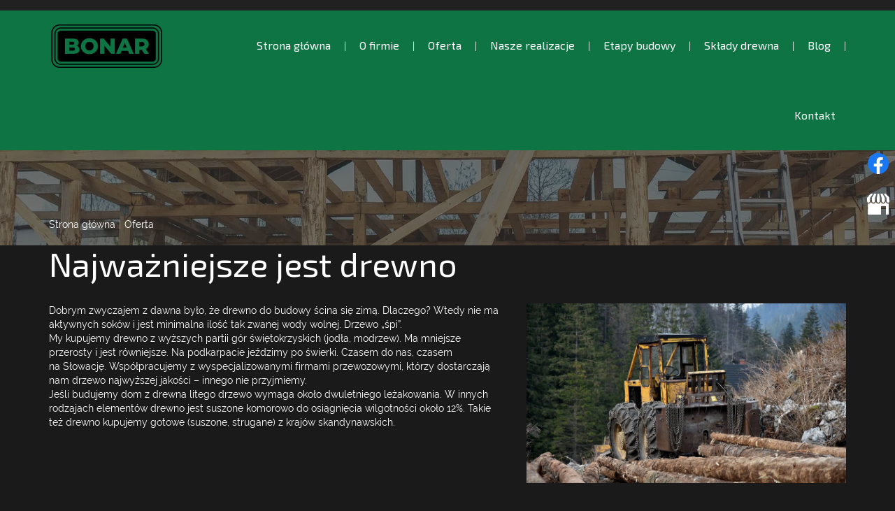

--- FILE ---
content_type: text/html; charset=utf-8
request_url: https://bonar.com.pl/oferta
body_size: 5723
content:
<!DOCTYPE html>
<html lang="pl-PL" itemscope itemtype="https://schema.org/WebPage">
<head>
<meta http-equiv="X-UA-Compatible" content="IE=edge">
<meta name="viewport" content="width=device-width, initial-scale=1">
<meta name="SKYPE_TOOLBAR" content="SKYPE_TOOLBAR_PARSER_COMPATIBLE">
<meta charset="utf-8">
	<meta name="description" content="Bonar Mariusz Bonar PHU - firma budowlana oferująca budowę domów, obiektów gastronomicznych, rekreacyjnych i drewnianych konstrukcji ogrodowych. Sprawdź ofertę ">
	<title>Budownictwo drewniane - oferta - Bonar</title>
	<link href="/images/design/favicon.ico" rel="icon" type="image/vnd.microsoft.icon">
	<style>.block213 .banner > img,.block213 .banner > .image-edit img {max-width:1920px;width:1920px; left: 50%; margin: 0 0 0 -960px; position: relative; display:block; z-index:-1}</style>
	<style>.block325 .pathwayicon, .block325 .breadcrumbs span:not(:first-of-type) { position: relative; }.block325 .pathwayicon span { position: absolute; visibility: hidden; }</style>
	<style>.block325 .breadcrumbs .divider {margin-left:5px;margin-right:5px;}.block325 .breadcrumbs .active {}</style>
	
	
	
	
	<link rel="preload stylesheet" as="style" href="/cache/26897101a9e20ef17ac608bd2f62917d.css" fetchpriority="high">
	<link rel="preload stylesheet" as="style" media="screen and (min-width: 768px)" href="/cache/desktop.css" fetchpriority="low">





<script src="https://www.googletagmanager.com/gtag/js?id=G-L74L36Q8QH"></script><script>
  window.dataLayer = window.dataLayer || [];
  function gtag(){dataLayer.push(arguments);}

gtag('consent', 'default', {
    'ad_storage': 'denied',
    'ad_user_data': 'denied',
    'ad_personalization': 'denied',
    'analytics_storage': 'denied'
  });

  gtag('js', new Date());

  gtag('config', 'G-L74L36Q8QH');
</script>
</head>
      <body class="body-xl page light  lang-pl" data-itemid="956">


        <div id="wrapper">
            <div id="container">
                <header>
                                                    
			        <div class="block161 full-buttons mainmenu">

			
            <div class="col-xs-12">

								                <div class="inner row">
																										<div class="section161 display-section" data-position="header-glowna-sekcja" data-sid="161" data-parent="1">
<div class="clearfix"></div>
			        <div class="block330 header" id="section-header">

			
            <div class="col-xs-12">

								                <div class="inner row">
																								                    <div class="center" data-center="1">
												<div class="section330 section-header-n" data-position="header-n-sekcja" data-sid="330" data-parent="1">
<div class="clearfix"></div>
<div class="center">
			        <div class="block327 ">

			
            <div class="col-xs-12 col-lg-2 hidden-xs hidden-sm hidden-md">

								                <div class="inner">
																										
<a href="https://bonar.com.pl/" class="logo">
    <img src="/images/design/logo.webp" alt="Bonar" loading="lazy">
</a>																		                    </div>
																				                    <div class="clearfix"></div>
                </div>
			                        </div>
			</div>
<div class="center">
			        <div class="block328 menu-header-1 flex-menu align-right align-center-xs align-center-sm align-center-md align-right-lg align-right-xl">

			
            <div class="col-xs-12 col-lg-10">

								                <div class="inner">
																										    <nav class="navbar navbar-default navbar-custom">
        <div class="navbar-header">
            <div class="visible-md visible-sm visible-xs">
<a href="https://bonar.com.pl/" class="logo">
    <img src="/images/design/logo.webp" alt="Bonar" loading="lazy">
</a>
</div>            <button type="button" class="navbar-toggle collapsed" id="navbar-toggle-328">
                <span class="icon-bar"></span>
                <span class="icon-bar"></span>
                <span class="icon-bar"></span>
            </button>
        </div>
        <div class="navbar-collapse collapse" id="navbar-collapse-328">
            <ul class="nav navbar-nav menu">
<li class="item-101">
<a href="/">Strona główna</a>
</li>
<li class="item-565">
<a href="/o-firmie">O firmie</a>
</li>
<li class="item-956 current active dropdown parent">
<a href="/oferta">Oferta</a>
            <a class="dropdown-toggle" href="#" data-toggle="dropdown" role="button" aria-haspopup="true" aria-expanded="false"> <span class="caret"></span></a><ul class="dropdown-menu">
<li class="item-1491">
<a href="/oferta/domy-z-drewna-litego">Domy z drewna litego</a>
</li>
<li class="item-1492">
<a href="/oferta/domy-z-drewna-klejonego">Domy z drewna klejonego</a>
</li>
<li class="item-1493">
<a href="/oferta/domy-szkieletowe">Domy szkieletowe</a>
</li>
<li class="item-1494">
<a href="/oferta/karczmy-i-restauracje-drewniane">Karczmy i restauracje drewniane</a>
</li>
<li class="item-1495">
<a href="/oferta/wiaty-i-altany-ogrodowe">Wiaty i altany ogrodowe</a>
</li>
</ul>
</li>
<li class="item-955">
<a href="/nasze-realizacje">Nasze realizacje</a>
</li>
<li class="item-1092">
<a href="/etapy-budowy">Etapy budowy</a>
</li>
<li class="item-1093">
<a href="/sklady-drewna">Składy drewna</a>
</li>
<li class="item-1490">
<a href="/blog">Blog</a>
</li>
<li class="item-567">
<a href="/kontakt">Kontakt</a>
</li>
</ul>
</div>
</nav>
																		                    </div>
																				                    <div class="clearfix"></div>
                </div>
			                        </div>
			</div>
<div class="clearfix"></div>
</div>						<div class="clearfix"></div>
</div>												                    </div>
																				                    <div class="clearfix"></div>
                </div>
			                        </div>
			<div class="clearfix"></div>
</div>																		                    </div>
																				                    <div class="clearfix"></div>
                </div>
			                        </div>
			
                <div class="clearfix"></div>                </header>
                <div id="main"> 
                    <div>                    <div id="system-message-container">
	</div>


                                        
			        <div class="block213 banner-transparency">

			
            <div class="col-xs-12">

								                <div class="inner row">
																										
<div class="banner">
<div class="inner">
<div class="center">
<div class="col-xs-12 title">
</div>
</div>
<div class="clearfix"></div>
</div>
<img src="https://bonar.com.pl/images/design/banner-offer-category.webp" alt="mężczyzna i drewniana konstrukcja" loading="lazy">
</div>


																		                    </div>
																				                    <div class="clearfix"></div>
                </div>
			                        </div>
			
			        <div class="block163 ">

			
            <div class="col-xs-12">

								                <div class="inner row">
																										<div class="section163 display-section" data-position="breadcrumbs-glowna-sekcja" data-sid="163" data-parent="1">
<div class="clearfix"></div>
			        <div class="block326 breadcrumbsborder" id="section-breadcrumbs">

			
            <div class="col-xs-12">

								                <div class="inner row">
																								                    <div class="center" data-center="1">
												<div class="section326 section-breadcrumbs-c" data-position="breadcrumbs-c-sekcja" data-sid="326" data-parent="1">
<div class="clearfix"></div>
<div class="center">
			        <div class="block325 breadcrumbs-item-underline">

			
            <div class="col-xs-12">

								                <div class="inner">
																										
<div class="breadcrumbs " itemscope itemtype="https://schema.org/BreadcrumbList">
    
    <span itemprop="itemListElement" itemscope itemtype="https://schema.org/ListItem"><a itemprop="item" href="/" class="pathwayicon">Strona główna<span itemprop="name">Strona główna</span></a><meta itemprop="position" content="1"></span><span class="divider">|</span><span class="breadcrumbs_last" itemprop="name">Oferta</span>
</div>
																		                    </div>
																				                    <div class="clearfix"></div>
                </div>
			                        </div>
			</div>
<div class="clearfix"></div>
</div>						<div class="clearfix"></div>
</div>												                    </div>
																				                    <div class="clearfix"></div>
                </div>
			                        </div>
			<div class="clearfix"></div>
</div>																		                    </div>
																				                    <div class="clearfix"></div>
                </div>
			                        </div>
			
<div class="center" data-center="1">                      <div id="content" class="col-xs-12">
                                                  <article class="item-page" data-content="1">
	
		
						
	
	
		
				
				 <div class="row"></div> <div class="row">
<div class="col-md-12"><h1>Najważniejsze jest drewno</h1></div>
<div class="col-md-7">
<p>Dobrym zwyczajem z&nbsp;dawna było, że drewno do&nbsp;budowy ścina&nbsp;się zimą. Dlaczego? Wtedy nie&nbsp;ma aktywnych soków i&nbsp;jest minimalna ilość tak&nbsp;zwanej wody wolnej. Drzewo „śpi”.<br>My kupujemy drewno z&nbsp;wyższych partii gór świętokrzyskich (jodła, modrzew). Ma mniejsze przerosty i&nbsp;jest równiejsze. Na&nbsp;podkarpacie jeździmy po&nbsp;świerki. Czasem do&nbsp;nas, czasem na&nbsp;Słowację. Współpracujemy z&nbsp;wyspecjalizowanymi firmami przewozowymi, którzy dostarczają nam drzewo najwyższej jakości – innego nie&nbsp;przyjmiemy.<br>Jeśli budujemy dom z&nbsp;drewna litego drzewo wymaga około dwuletniego leżakowania. W&nbsp;innych rodzajach elementów drewno jest suszone komorowo do&nbsp;osiągnięcia wilgotności około 12%. Takie też drewno kupujemy gotowe (suszone, strugane) z&nbsp;krajów skandynawskich.</p>
<p>&nbsp;</p>
<p>&nbsp;</p>
</div>
<div class="col-md-5">
<p><img class="pull-right img-toRight" src="/images/koparka.webp" alt="koparka" width="550" height="309" loading="lazy"></p>
<p>&nbsp;</p>
<p>&nbsp;</p>
</div>
<div class="col-md-5">
<p><img src="/images/bale.webp" alt="bale" width="550" height="309" loading="lazy"></p>
<p>&nbsp;</p>
<p>&nbsp;</p>
</div>
<div class="col-md-7">
<h2>Stosowane przez nas metody i&nbsp;materiały</h2>
<p>Naszą specjalnością jest budownictwo z&nbsp;drewna , w&nbsp;zasadzie w&nbsp;każdej z&nbsp;możliwych technologii wykonania. Budujemy obiekty z&nbsp;bala ręcznie obrabianego w&nbsp;stanie okrągłym. Bal taki&nbsp;w&nbsp;swej surowości najczęściej ma zastosowanie w&nbsp;obiektach gastronomicznych lub&nbsp;rekreacyjnych gdzie istotne jest uwydatnienie plastycznej natury drewna.<br>Podobnie&nbsp;się rzecz ma w&nbsp;budowaniu z&nbsp;połówek takiego bala, stosuje&nbsp;się tą technologie najczęściej gdy chce&nbsp;się zachować zewnętrzny obły wygląd ścian a&nbsp;od&nbsp;wewnątrz mieć bardziej praktyczną płaską ścianę.</p>
<p>Najczęściej spotykaną powszechnie technologią jest budowanie z&nbsp;bala litego o&nbsp;przekroju prostokąta ( często nazywany – płazem ). Sposób stosowany przez nas do&nbsp;budowy domów mieszkalnych i&nbsp;rekreacyjnych – jest dość schludny i&nbsp;praktyczny i&nbsp;chyba najczęściej do&nbsp;tej pory wybierana przez klientów zanim nie&nbsp;zaoferowaliśmy naszych wyrobów w&nbsp;technologii bala klejonego.</p>
<p>&nbsp;</p>
<p>&nbsp;</p>
</div>
<div class="col-md-7">
<p>Bal klejony zewnętrznie nie&nbsp;różni&nbsp;się w&nbsp;zasadzie wyglądem od&nbsp;płaza , jednak takie szczegóły jak brak pęknięć, paczenia, jednolitość materiału sprawiają, że budowanie z&nbsp;takiego drewna jest nie&nbsp;tylko&nbsp;przyjemnością ale&nbsp;i&nbsp;daje odpowiednią stabilność budynku, czego żadna z&nbsp;dotychczas opisanych technologii nie&nbsp;gwarantuje.Bale wykonane są z&nbsp;cienkich elementów drewna wcześniej wysuszonych i&nbsp;sklejonych ze sobą w&nbsp;odpowiedni sposób tak&nbsp;by&nbsp;gwarantowało to&nbsp;wytrzymałość i&nbsp;estetykę – sposób preferowany w&nbsp;budownictwie jednorodzinnym.<br>Oczywiście że każda z&nbsp;opisanych technologii ma swojego klienta i&nbsp;zależnie od&nbsp;przeznaczenia i&nbsp;charakteru budynku możemy dobrać odpowiedni sposób wykonania, służymy w&nbsp;tej kwestii swoją radą i&nbsp;doświadczeniem.</p>
<p>&nbsp;</p>
<p>&nbsp;</p>
</div>
<div class="col-md-5">
<p><img class="pull-right img-toRight" src="/images/dom.webp" alt="dom" width="550" height="309" loading="lazy"></p>
<p>&nbsp;</p>
<p>&nbsp;</p>
</div>
<div class="col-md-5">
<p><img class="pull-left img-toLeft" src="/images/budowa-domu.webp" alt="budowa-domu" width="550" height="309" loading="lazy"></p>
<p>&nbsp;</p>
<p>&nbsp;</p>
</div>
<div class="col-md-7">
<p>Technologia szkieletowa jest coraz częściej wybieraną metodą budowy domów.&nbsp; Ciekawostką jest, że jesteśmy pionierami w&nbsp;zastosowaniu materiałów w&nbsp;tym budownictwie na&nbsp;bazie celulozy. Przyjęte jest, że wypełnienie cieplne każdego domu szkieletowego stanowi wełna mineralna lub&nbsp;szklana, co z&nbsp;kolei wymaga stosowania folii paraizolacyjnych. Efektem tego jest dom – ,,nieoddychający”. Zastosowanie natomiast różnego rodzaju wełny drzewnej, którą również z&nbsp;powodzeniem stosujemy do&nbsp;dociepleń domów z&nbsp;bala, gwarantuje odpowiednią higroskopijność ściany i&nbsp;co za&nbsp;tym idzie lepsze samopoczucie przebywającego w&nbsp;tak&nbsp;zbudowanym obiekcie.</p>
<p>&nbsp;</p>
<p>&nbsp;</p>
</div>
<div class="col-md-12"></div>
<div class="col-md-7">
<p>Drewno stosowane do&nbsp;budowy czy&nbsp;to&nbsp;z&nbsp;bala czy&nbsp;w&nbsp;systemie szkieletowym poddawane jest przez nas odpowiedniej selekcji jakościowej, oraz&nbsp;jest zabezpieczane zależnie od&nbsp;przeznaczenia odpowiednio dobranymi środkami impregnacyjnymi, są to&nbsp;impregnaty solne, lazury,woski i&nbsp;oleje najlepszych w&nbsp;tej branży firm.<br>Jesteśmy niewielką firmą, każdy budynek, obiekt każde zlecenie jest przez nas traktowane indywidualnie z&nbsp;odpowiednim podejściem do&nbsp;zastosowania obiektu i&nbsp;potrzeb naszych klientów.</p>
<p>&nbsp;</p>
</div>
<div class="col-md-5">
<p><img class="pull-left img-toLeft" src="/images/drewno.webp" alt="drewno" width="550" height="363" loading="lazy"></p>
<p>&nbsp;</p>
<p>&nbsp;</p>
</div>
<div class="col-md-12"></div>
</div>  
	
						</article>
                          <div class="clearfix"></div>
                                              </div>
                      </div>
<div class="clearfix"></div>
</div>                </div>
                <footer>
                                        
			        <div class="block104  align-center fixed">

			
            <div class="col-xs-12 col-md-1 col-lg-1">

								                <div class="inner text-center">
																										
	<div class="gotoup  row"><div class="col-md-12 glyphicon glyphicon-menu-up fixed-up"></div></div>
																		                    </div>
																				                    <div class="clearfix"></div>
                </div>
			                        </div>
			
			        <div class="block169 ">

			
            <div class="col-xs-12">

								                <div class="inner row">
																										
<div id="socialicons169" class="social-icons-container">
	<ul class="social-icons">
		<li><a class="csocial-link" href="https://www.facebook.com/bonarbudujemyzdrewna/?locale=pl_PL" target="_blank" rel="nofollow"><img src="https://bonar.com.pl/media/mod_socialicons/img/icon-facebook.svg" alt="facebook" loading="lazy"></a></li>
<li><a class="csocial-link" href="https://www.google.com/maps/place/Budowa+dom%C3%B3w+drewnianych+Bonar/@50.8979579,20.6426667,489m/data=!3m2!1e3!4b1!4m6!3m5!1s0x4718279c477d8ca7:0x35dd33411b8034d1!8m2!3d50.8979579!4d20.6426667!16s%2Fg%2F11w1cq07m4?hl=pl&entry=ttu&g_ep=EgoyMDI1MDMzMS4wIKXMDSoASAFQAw%3D%3D" target="_blank" rel="nofollow"><img src="https://bonar.com.pl/media/mod_socialicons/img/icon-gmb.svg" alt="gmb" loading="lazy"></a></li>	</ul>
</div>
																		                    </div>
																				                    <div class="clearfix"></div>
                </div>
			                        </div>
			
			        <div class="block162 mainmenu">

			
            <div class="col-xs-12">

								                <div class="inner row">
																										<div class="section162 display-section" data-position="footer-glowna-sekcja" data-sid="162" data-parent="1">
<div class="clearfix"></div>
			        <div class="block1507 " id="section-footer">

			
            <div class="col-xs-12">

								                <div class="inner row">
																										<div class="section1507 section-footer-t" data-position="footer-t-sekcja" data-sid="1507" data-parent="1">
<div class="clearfix"></div>
			        <div class="block1509 menu-footer-1 align-center">

			
            <div class="col-xs-12">

								                <div class="inner">
																								                    <div class="center">
												<div class="navbar-custom">
<ul class="nav nav-pills menu">
<li class="item-101">
<a href="/">Strona główna</a>
</li>
<li class="item-565">
<a href="/o-firmie">O firmie</a>
</li>
<li class="item-956 current parent">
<a href="/oferta">Oferta</a>
</li>
<li class="item-955">
<a href="/nasze-realizacje">Nasze realizacje</a>
</li>
<li class="item-1092">
<a href="/etapy-budowy">Etapy budowy</a>
</li>
<li class="item-1093">
<a href="/sklady-drewna">Składy drewna</a>
</li>
<li class="item-1490">
<a href="/blog">Blog</a>
</li>
<li class="item-567">
<a href="/kontakt">Kontakt</a>
</li>
</ul>
</div>
						<div class="clearfix"></div>
</div>												                    </div>
																				                    <div class="clearfix"></div>
                </div>
			                        </div>
			
			        <div class="block1508 ">

			
            <div class="col-xs-12">

								                <div class="inner text-center-sm text-center-xs">
																								                    <div class="center">
												
	<div class="border-top-1px-const2 row">
<div class="col-md-6"><p>Wszelkie prawa zastrzeżone © 2025&nbsp;<a href="https://wenet.pl/" target="_blank" rel="nofollow noopener noreferrer">WeNet</a></p></div>
<div class="col-md-6 text-right"><p><a href="/polityka-prywatnosci" target="_blank" rel="noopener noreferrer noindex">Polityka prywatności</a> &nbsp; &nbsp;<a href="/polityka-cookies" target="_blank" rel="noopener noreferrer noindex">Polityka Cookies</a></p></div>
</div>
						<div class="clearfix"></div>
</div>												                    </div>
																				                    <div class="clearfix"></div>
                </div>
			                        </div>
			<div class="clearfix"></div>
</div>																		                    </div>
																				                    <div class="clearfix"></div>
                </div>
			                        </div>
			<div class="clearfix"></div>
</div>																		                    </div>
																				                    <div class="clearfix"></div>
                </div>
			                        </div>
			
                    <div class="clearfix"></div>
<div class="clearfix"></div>                </footer>
            </div>
        </div>
      
<span itemscope itemtype="https://schema.org/LocalBusiness">
<span itemprop="address" itemscope itemtype="https://schema.org/PostalAddress">
<meta itemprop="streetAddress" content="Jeleniowska 170">
<meta itemprop="addressLocality" content="Kielce">
<meta itemprop="postalCode" content="25-564">
</span>
<span itemprop="geo" itemscope itemtype="https://schema.org/GeoCoordinates">
<meta itemprop="latitude" content="50.897971433426">
<meta itemprop="longitude" content="20.64264524233">
</span>
<meta itemprop="telephone" content="+48 606 893 710">
<meta itemprop="openingHours" content="pon. - pt.: 8:00 - 16:00">
<meta itemprop="openingHours" content="sob.: 8:00 - 13:00">
<meta itemprop="name" content="bonar.com.pl">
<meta itemprop="image" content="https://bonar.com.pl/images/design/logo.webp">
<span itemprop="location" itemscope itemtype="https://schema.org/Place">
<meta itemprop="logo" content="https://bonar.com.pl/images/design/logo.webp">
<link itemprop="url" href="https://bonar.com.pl/">
<link itemprop="hasMap" href="https://www.google.com/maps/place/Budowa+dom%C3%B3w+drewnianych+Bonar/@50.8979579,20.6426667,689m/data=!3m2!1e3!4b1!4m6!3m5!1s0x4718279c477d8ca7:0x35dd33411b8034d1!8m2!3d50.8979579!4d20.6426667!16s%2Fg%2F11w1cq07m4!5m1!1e2?hl=pl&amp;entry=ttu&amp;g_ep=EgoyMDI1MDkyOS4wIKXMDSoASAFQAw%3D%3D">
</span>
</span>
  <script src="/media/vendor/jquery/js/jquery.min.js?3.7.1"></script><script src="/media/legacy/js/jquery-noconflict.min.js?647005fc12b79b3ca2bb30c059899d5994e3e34d"></script><script src="https://bonar.com.pl/cache/26897101a9e20ef17ac608bd2f62917d.js"></script><script type="application/json" class="joomla-script-options new">{"joomla.jtext":{"RLTA_BUTTON_SCROLL_LEFT":"Scroll buttons to the left","RLTA_BUTTON_SCROLL_RIGHT":"Scroll buttons to the right"},"system.paths":{"root":"","rootFull":"https:\/\/bonar.com.pl\/","base":"","baseFull":"https:\/\/bonar.com.pl\/"},"csrf.token":"15c515b10403bbce8813d9d74b431ffb"}</script><script src="/media/system/js/core.min.js?ee06c8994b37d13d4ad21c573bbffeeb9465c0e2"></script>
</body>
</html>

--- FILE ---
content_type: text/css
request_url: https://bonar.com.pl/cache/26897101a9e20ef17ac608bd2f62917d.css
body_size: 73321
content:
@font-face{font-family:'5stariconset';src:url(../templates/site/fonts/5stariconset.eot);src:url('../templates/site/fonts/5stariconset.eot?#iefix') format('embedded-opentype'),url(../templates/site/fonts/5stariconset.woff) format('woff'),url(../templates/site/fonts/5stariconset.ttf) format('truetype'),url('../templates/site/fonts/5stariconset.svg#iconfont') format('svg');font-weight:400;font-style:normal}[class*='iconfont-']:before{display:inline-block;font-family:'5stariconset';font-style:normal;font-weight:400;line-height:1;-webkit-font-smoothing:antialiased;-moz-osx-font-smoothing:grayscale}.iconfont-search:before{content:'\0041'}.iconfont-time:before{content:'\0042'}.iconfont-mail:before{content:'\0043'}.iconfont-phone:before{content:'\0044'}.iconfont-address:before{content:'\0045'}.iconfont-search-circle:before{content:'\004f'}.iconfont-time-circle:before{content:'\0050'}.iconfont-mail-circle:before{content:'\0051'}.iconfont-phone-circle:before{content:'\0052'}.iconfont-address-circle:before{content:'\0053'}.iconfont-time-2:before{content:'\0063'}.iconfont-search-2:before{content:'\0064'}.iconfont-phone-2:before{content:'\0065'}.iconfont-mail-2:before{content:'\0066'}.iconfont-address-2:before{content:'\0067'}.iconfont-mobile-1:before{content:'\0068'}.iconfont-mobile-2:before{content:'\0069'}.iconfont-mobile-3:before{content:'\006a'}.iconfont-mobile-4:before{content:'\006b'}.iconfont-pin-3:before{content:'\006c'}.iconfont-pin-4:before{content:'\006d'}.iconfont-uncheck-3:before{content:'\006e'}.iconfont-uncheck-4:before{content:'\006f'}.iconfont-time-3:before{content:'\0071'}.iconfont-search-3:before{content:'\0072'}.iconfont-mail-3:before{content:'\0073'}.iconfont-address-3:before{content:'\0074'}.iconfont-phone-3:before{content:'\0075'}.iconfont-check-3:before{content:'\0076'}.iconfont-check-4:before{content:'\0077'}.iconfont-doc-3:before{content:'\0078'}.iconfont-doc-4:before{content:'\0079'}.iconfont-file-3:before{content:'\007a'}.iconfont-file-4:before{content:'\0030'}.iconfont-home-4:before{content:'\0031'}.iconfont-pdf-3:before{content:'\0032'}.iconfont-pdf-4:before{content:'\0033'}.iconfont-address-4:before{content:'\0034'}.iconfont-time-4:before{content:'\0035'}.iconfont-search-4:before{content:'\0036'}.iconfont-phone-4:before{content:'\0037'}.iconfont-mail-4:before{content:'\0038'}.iconfont-check-1:before{content:'\0039'}.iconfont-check-2:before{content:'\0021'}.iconfont-doc-1:before{content:'\0022'}.iconfont-doc-2:before{content:'\0023'}.iconfont-file-1:before{content:'\0024'}.iconfont-file-2:before{content:'\0025'}.iconfont-home-1:before{content:'\0026'}.iconfont-home-2:before{content:'\0027'}.iconfont-pdf-1:before{content:'\0028'}.iconfont-pdf-2:before{content:'\0029'}.iconfont-pin-1:before{content:'\002a'}.iconfont-pin-2:before{content:'\002b'}.iconfont-uncheck-1:before{content:'\002c'}.iconfont-uncheck-2:before{content:'\002d'}@font-face{font-family:'aleobold';src:url(../templates/site/fonts/aleo-bold-webfont.eot);src:url('../templates/site/fonts/aleo-bold-webfont.eot?#iefix') format('embedded-opentype'),url(../templates/site/fonts/aleo-bold-webfont.woff2) format('woff2'),url(../templates/site/fonts/aleo-bold-webfont.woff) format('woff'),url(../templates/site/fonts/aleo-bold-webfont.ttf) format('truetype'),url('../templates/site/fonts/aleo-bold-webfont.svg#aleobold') format('svg');font-weight:400;font-style:normal}@font-face{font-family:'aleoitalic';src:url(../templates/site/fonts/aleo-italic-webfont.eot);src:url('../templates/site/fonts/aleo-italic-webfont.eot?#iefix') format('embedded-opentype'),url(../templates/site/fonts/aleo-italic-webfont.woff2) format('woff2'),url(../templates/site/fonts/aleo-italic-webfont.woff) format('woff'),url(../templates/site/fonts/aleo-italic-webfont.ttf) format('truetype'),url('../templates/site/fonts/aleo-italic-webfont.svg#aleoitalic') format('svg');font-weight:400;font-style:normal}@font-face{font-family:'aleolight';src:url(../templates/site/fonts/aleo-light-webfont.eot);src:url('../templates/site/fonts/aleo-light-webfont.eot?#iefix') format('embedded-opentype'),url(../templates/site/fonts/aleo-light-webfont.woff2) format('woff2'),url(../templates/site/fonts/aleo-light-webfont.woff) format('woff'),url(../templates/site/fonts/aleo-light-webfont.ttf) format('truetype'),url('../templates/site/fonts/aleo-light-webfont.svg#aleolight') format('svg');font-weight:400;font-style:normal}@font-face{font-family:'aleoregular';src:url(../templates/site/fonts/aleo-regular-webfont.eot);src:url('../templates/site/fonts/aleo-regular-webfont.eot?#iefix') format('embedded-opentype'),url(../templates/site/fonts/aleo-regular-webfont.woff2) format('woff2'),url(../templates/site/fonts/aleo-regular-webfont.woff) format('woff'),url(../templates/site/fonts/aleo-regular-webfont.ttf) format('truetype'),url('../templates/site/fonts/aleo-regular-webfont.svg#aleoregular') format('svg');font-weight:400;font-style:normal}@font-face{font-family:'archivo_bold';font-display:swap;src:url(../templates/site/fonts/archivo-bold-webfont.eot);src:url('../templates/site/fonts/archivo-bold-webfont.eot?#iefix') format('embedded-opentype'),url(../templates/site/fonts/archivo-bold-webfont.woff2) format('woff2'),url(../templates/site/fonts/archivo-bold-webfont.woff) format('woff'),url(../templates/site/fonts/archivo-bold-webfont.ttf) format('truetype'),url('../templates/site/fonts/archivo-bold-webfont.svg#redrose_regular') format('svg');font-weight:400;font-style:normal}@font-face{font-family:'archivo_italic';font-display:swap;src:url(../templates/site/fonts/archivo-italic-webfont.eot);src:url('../templates/site/fonts/archivo-italic-webfont.eot?#iefix') format('embedded-opentype'),url(../templates/site/fonts/archivo-italic-webfont.woff2) format('woff2'),url(../templates/site/fonts/archivo-italic-webfont.woff) format('woff'),url(../templates/site/fonts/archivo-italic-webfont.ttf) format('truetype'),url('../templates/site/fonts/archivo-italic-webfont.svg#archivo_italic') format('svg');font-weight:400;font-style:normal}@font-face{font-family:'archivo_regular';font-display:swap;src:url(../templates/site/fonts/archivo-regular-webfont.eot);src:url('../templates/site/fonts/archivo-regular-webfont.eot?#iefix') format('embedded-opentype'),url(../templates/site/fonts/archivo-regular-webfont.woff2) format('woff2'),url(../templates/site/fonts/archivo-regular-webfont.woff) format('woff'),url(../templates/site/fonts/archivo-regular-webfont.ttf) format('truetype'),url('../templates/site/fonts/archivo-regular-webfont.svg#archivo_regular') format('svg');font-weight:400;font-style:normal}@font-face{font-family:'archivo_semibold';font-display:swap;src:url(../templates/site/fonts/archivo-semibold-webfont.eot);src:url('../templates/site/fonts/archivo-semibold-webfont.eot?#iefix') format('embedded-opentype'),url(../templates/site/fonts/archivo-semibold-webfont.woff2) format('woff2'),url(../templates/site/fonts/archivo-semibold-webfont.woff) format('woff'),url(../templates/site/fonts/archivo-semibold-webfont.ttf) format('truetype'),url('../templates/site/fonts/archivo-semibold-webfont.svg#archivo_semibold') format('svg');font-weight:400;font-style:normal}@font-face{font-family:'archivo_thin';font-display:swap;src:url(../templates/site/fonts/archivo-thin-webfont.eot);src:url('../templates/site/fonts/archivo-thin-webfont.eot?#iefix') format('embedded-opentype'),url(../templates/site/fonts/archivo-thin-webfont.woff2) format('woff2'),url(../templates/site/fonts/archivo-thin-webfont.woff) format('woff'),url(../templates/site/fonts/archivo-thin-webfont.ttf) format('truetype'),url('../templates/site/fonts/archivo-thin-webfont.svg#archivo_thin') format('svg');font-weight:400;font-style:normal}@font-face{font-family:'arsenal_bold';font-display:swap;src:url(../templates/site/fonts/arsenal-bold.eot);src:url('../templates/site/fonts/arsenal-bold.eot?#iefix') format('embedded-opentype'),url(../templates/site/fonts/arsenal-bold.woff2) format('woff2'),url(../templates/site/fonts/arsenal-bold.woff) format('woff'),url(../templates/site/fonts/arsenal-bold.ttf) format('truetype'),url('../templates/site/fonts/arsenal-bold.svg#arsenal_bold') format('svg');font-weight:400;font-style:normal}@font-face{font-family:'arsenal_italic';font-display:swap;src:url(../templates/site/fonts/arsenal-italic.eot);src:url('../templates/site/fonts/arsenal-italic.eot?#iefix') format('embedded-opentype'),url(../templates/site/fonts/arsenal-italic.woff2) format('woff2'),url(../templates/site/fonts/arsenal-italic.woff) format('woff'),url(../templates/site/fonts/arsenal-italic.ttf) format('truetype'),url('../templates/site/fonts/arsenal-italic.svg#arsenal_italic') format('svg');font-weight:400;font-style:normal}@font-face{font-family:'arsenal_regular';font-display:swap;src:url(../templates/site/fonts/arsenal-regular.eot);src:url('../templates/site/fonts/arsenal-regular.eot?#iefix') format('embedded-opentype'),url(../templates/site/fonts/arsenal-regular.woff2) format('woff2'),url(../templates/site/fonts/arsenal-regular.woff) format('woff'),url(../templates/site/fonts/arsenal-regular.ttf) format('truetype'),url('../templates/site/fonts/arsenal-regular.svg#arsenal_regular') format('svg');font-weight:400;font-style:normal}@font-face{font-family:'asapbold';font-display:swap;src:url(../templates/site/fonts/asap-bold-webfont.eot);src:url('../templates/site/fonts/asap-bold-webfont.eot?#iefix') format('embedded-opentype'),url(../templates/site/fonts/asap-bold-webfont.woff2) format('woff2'),url(../templates/site/fonts/asap-bold-webfont.woff) format('woff'),url(../templates/site/fonts/asap-bold-webfont.ttf) format('truetype'),url('../templates/site/fonts/asap-bold-webfont.svg#asapbold') format('svg');font-weight:400;font-style:normal}@font-face{font-family:'asapitalic';font-display:swap;src:url(../templates/site/fonts/asap-italic-webfont.eot);src:url('../templates/site/fonts/asap-italic-webfont.eot?#iefix') format('embedded-opentype'),url(../templates/site/fonts/asap-italic-webfont.woff2) format('woff2'),url(../templates/site/fonts/asap-italic-webfont.woff) format('woff'),url(../templates/site/fonts/asap-italic-webfont.ttf) format('truetype'),url('../templates/site/fonts/asap-italic-webfont.svg#asapitalic') format('svg');font-weight:400;font-style:normal}@font-face{font-family:'asapregular';font-display:swap;src:url(../templates/site/fonts/asap-regular-webfont.eot);src:url('../templates/site/fonts/asap-regular-webfont.eot?#iefix') format('embedded-opentype'),url(../templates/site/fonts/asap-regular-webfont.woff2) format('woff2'),url(../templates/site/fonts/asap-regular-webfont.woff) format('woff'),url(../templates/site/fonts/asap-regular-webfont.ttf) format('truetype'),url('../templates/site/fonts/asap-regular-webfont.svg#asapregular') format('svg');font-weight:400;font-style:normal}@font-face{font-family:'baijamjuree_bold';font-display:swap;src:url(../templates/site/fonts/baijamjuree-bold.eot);src:url('../templates/site/fonts/baijamjuree-bold.eot?#iefix') format('embedded-opentype'),url(../templates/site/fonts/baijamjuree-bold.woff2) format('woff2'),url(../templates/site/fonts/baijamjuree-bold.woff) format('woff'),url(../templates/site/fonts/baijamjuree-bold.ttf) format('truetype'),url('../templates/site/fonts/baijamjuree-bold.svg#baijamjuree_bold') format('svg');font-weight:400;font-style:normal}@font-face{font-family:'baijamjuree_italic';font-display:swap;src:url(../templates/site/fonts/baijamjuree-italic.eot);src:url('../templates/site/fonts/baijamjuree-italic.eot?#iefix') format('embedded-opentype'),url(../templates/site/fonts/baijamjuree-italic.woff2) format('woff2'),url(../templates/site/fonts/baijamjuree-italic.woff) format('woff'),url(../templates/site/fonts/baijamjuree-italic.ttf) format('truetype'),url('../templates/site/fonts/baijamjuree-italic.svg#baijamjuree_italic') format('svg');font-weight:400;font-style:normal}@font-face{font-family:'baijamjuree_light';font-display:swap;src:url(../templates/site/fonts/baijamjuree-light.eot);src:url('../templates/site/fonts/baijamjuree-light.eot?#iefix') format('embedded-opentype'),url(../templates/site/fonts/baijamjuree-light.woff2) format('woff2'),url(../templates/site/fonts/baijamjuree-light.woff) format('woff'),url(../templates/site/fonts/baijamjuree-light.ttf) format('truetype'),url('../templates/site/fonts/baijamjuree-light.svg#baijamjuree_light') format('svg');font-weight:400;font-style:normal}@font-face{font-family:'baijamjuree_regular';font-display:swap;src:url(../templates/site/fonts/baijamjuree-regular.eot);src:url('../templates/site/fonts/baijamjuree-regular.eot?#iefix') format('embedded-opentype'),url(../templates/site/fonts/baijamjuree-regular.woff2) format('woff2'),url(../templates/site/fonts/baijamjuree-regular.woff) format('woff'),url(../templates/site/fonts/baijamjuree-regular.ttf) format('truetype'),url('../templates/site/fonts/baijamjuree-regular.svg#baijamjuree_regular') format('svg');font-weight:400;font-style:normal}@font-face{font-family:'barlow_bold';font-display:swap;src:url(../templates/site/fonts/barlow-bold.eot);src:url('../templates/site/fonts/barlow-bold.eot?#iefix') format('embedded-opentype'),url(../templates/site/fonts/barlow-bold.woff2) format('woff2'),url(../templates/site/fonts/barlow-bold.woff) format('woff'),url(../templates/site/fonts/barlow-bold.ttf) format('truetype'),url('../templates/site/fonts/barlow-bold.svg#barlow_bold') format('svg');font-weight:400;font-style:normal}@font-face{font-family:'barlow_light';font-display:swap;src:url(../templates/site/fonts/barlow-light.eot);src:url('../templates/site/fonts/barlow-light.eot?#iefix') format('embedded-opentype'),url(../templates/site/fonts/barlow-light.woff2) format('woff2'),url(../templates/site/fonts/barlow-light.woff) format('woff'),url(../templates/site/fonts/barlow-light.ttf) format('truetype'),url('../templates/site/fonts/barlow-light.svg#barlow_light') format('svg');font-weight:400;font-style:normal}@font-face{font-family:'barlow_regular';font-display:swap;src:url(../templates/site/fonts/barlow-regular.eot);src:url('../templates/site/fonts/barlow-regular.eot?#iefix') format('embedded-opentype'),url(../templates/site/fonts/barlow-regular.woff2) format('woff2'),url(../templates/site/fonts/barlow-regular.woff) format('woff'),url(../templates/site/fonts/barlow-regular.ttf) format('truetype'),url('../templates/site/fonts/barlow-regular.svg#barlow_regular') format('svg');font-weight:400;font-style:normal}@font-face{font-family:'bellotatext_bold';font-display:swap;src:url(../templates/site/fonts/bellotatext-bold.eot);src:url('../templates/site/fonts/bellotatext-bold.eot?#iefix') format('embedded-opentype'),url(../templates/site/fonts/bellotatext-bold.woff2) format('woff2'),url(../templates/site/fonts/bellotatext-bold.woff) format('woff'),url(../templates/site/fonts/bellotatext-bold.ttf) format('truetype'),url('../templates/site/fonts/bellotatext-bold.svg#bellotatext_bold') format('svg');font-weight:400;font-style:normal}@font-face{font-family:'bellotatext_italic';font-display:swap;src:url(../templates/site/fonts/bellotatext-italic.eot);src:url('../templates/site/fonts/bellotatext-italic.eot?#iefix') format('embedded-opentype'),url(../templates/site/fonts/bellotatext-italic.woff2) format('woff2'),url(../templates/site/fonts/bellotatext-italic.woff) format('woff'),url(../templates/site/fonts/bellotatext-italic.ttf) format('truetype'),url('../templates/site/fonts/bellotatext-italic.svg#bellotatext_italic') format('svg');font-weight:400;font-style:normal}@font-face{font-family:'bellotatext_light';font-display:swap;src:url(../templates/site/fonts/bellotatext-light.eot);src:url('../templates/site/fonts/bellotatext-light.eot?#iefix') format('embedded-opentype'),url(../templates/site/fonts/bellotatext-light.woff2) format('woff2'),url(../templates/site/fonts/bellotatext-light.woff) format('woff'),url(../templates/site/fonts/bellotatext-light.ttf) format('truetype'),url('../templates/site/fonts/bellotatext-light.svg#bellotatext_light') format('svg');font-weight:400;font-style:normal}@font-face{font-family:'bellotatext_regular';font-display:swap;src:url(../templates/site/fonts/bellotatext-regular.eot);src:url('../templates/site/fonts/bellotatext-regular.eot?#iefix') format('embedded-opentype'),url(../templates/site/fonts/bellotatext-regular.woff2) format('woff2'),url(../templates/site/fonts/bellotatext-regular.woff) format('woff'),url(../templates/site/fonts/bellotatext-regular.ttf) format('truetype'),url('../templates/site/fonts/bellotatext-regular.svg#bellotatext_regular') format('svg');font-weight:400;font-style:normal}@font-face{font-family:'blinkerbold';font-display:swap;src:url(../templates/site/fonts/blinker-bold-webfont.eot);src:url('../templates/site/fonts/blinker-bold-webfont.eot?#iefix') format('embedded-opentype'),url(../templates/site/fonts/blinker-bold-webfont.woff2) format('woff2'),url(../templates/site/fonts/blinker-bold-webfont.woff) format('woff'),url(../templates/site/fonts/blinker-bold-webfont.ttf) format('truetype'),url('../templates/site/fonts/blinker-bold-webfont.svg#blinkerbold') format('svg');font-weight:400;font-style:normal}@font-face{font-family:'blinkerregular';font-display:swap;src:url(../templates/site/fonts/blinker-regular-webfont.eot);src:url('../templates/site/fonts/blinker-regular-webfont.eot?#iefix') format('embedded-opentype'),url(../templates/site/fonts/blinker-regular-webfont.woff2) format('woff2'),url(../templates/site/fonts/blinker-regular-webfont.woff) format('woff'),url(../templates/site/fonts/blinker-regular-webfont.ttf) format('truetype'),url('../templates/site/fonts/blinker-regular-webfont.svg#blinkerregular') format('svg');font-weight:400;font-style:normal}@font-face{font-family:'blinkerthin';font-display:swap;src:url(../templates/site/fonts/blinker-thin-webfont.eot);src:url('../templates/site/fonts/blinker-thin-webfont.eot?#iefix') format('embedded-opentype'),url(../templates/site/fonts/blinker-thin-webfont.woff2) format('woff2'),url(../templates/site/fonts/blinker-thin-webfont.woff) format('woff'),url(../templates/site/fonts/blinker-thin-webfont.ttf) format('truetype'),url('../templates/site/fonts/blinker-thin-webfont.svg#blinkerthin') format('svg');font-weight:400;font-style:normal}@font-face{font-family:'breeserif_regular';font-display:swap;src:url(../templates/site/fonts/breeserif-regular.eot);src:url('../templates/site/fonts/breeserif-regular.eot?#iefix') format('embedded-opentype'),url(../templates/site/fonts/breeserif-regular.woff2) format('woff2'),url(../templates/site/fonts/breeserif-regular.woff) format('woff'),url(../templates/site/fonts/breeserif-regular.ttf) format('truetype'),url('../templates/site/fonts/breeserif-regular.svg#breeserif_regular') format('svg');font-weight:400;font-style:normal}@font-face{font-family:'cairo_lightregular';font-display:swap;src:url(../templates/site/fonts/cairo-light-webfont.eot);src:url('../templates/site/fonts/cairo-light-webfont.eot?#iefix') format('embedded-opentype'),url(../templates/site/fonts/cairo-light-webfont.woff2) format('woff2'),url(../templates/site/fonts/cairo-light-webfont.woff) format('woff'),url(../templates/site/fonts/cairo-light-webfont.ttf) format('truetype'),url('../templates/site/fonts/cairo-light-webfont.svg#cairo_lightregular') format('svg');font-weight:400;font-style:normal}@font-face{font-family:'cairobold';font-display:swap;src:url(../templates/site/fonts/cairo-bold-webfont.eot);src:url('../templates/site/fonts/cairo-bold-webfont.eot?#iefix') format('embedded-opentype'),url(../templates/site/fonts/cairo-bold-webfont.woff2) format('woff2'),url(../templates/site/fonts/cairo-bold-webfont.woff) format('woff'),url(../templates/site/fonts/cairo-bold-webfont.ttf) format('truetype'),url('../templates/site/fonts/cairo-bold-webfont.svg#cairobold') format('svg');font-weight:400;font-style:normal}@font-face{font-family:'cairoregular';font-display:swap;src:url(../templates/site/fonts/cairo-regular-webfont.eot);src:url('../templates/site/fonts/cairo-regular-webfont.eot?#iefix') format('embedded-opentype'),url(../templates/site/fonts/cairo-regular-webfont.woff2) format('woff2'),url(../templates/site/fonts/cairo-regular-webfont.woff) format('woff'),url(../templates/site/fonts/cairo-regular-webfont.ttf) format('truetype'),url('../templates/site/fonts/cairo-regular-webfont.svg#cairoregular') format('svg');font-weight:400;font-style:normal}@font-face{font-family:'comfortaa_bold';font-display:swap;src:url(../templates/site/fonts/comfortaa-bold.eot);src:url('../templates/site/fonts/comfortaa-bold.eot?#iefix') format('embedded-opentype'),url(../templates/site/fonts/comfortaa-bold.woff2) format('woff2'),url(../templates/site/fonts/comfortaa-bold.woff) format('woff'),url(../templates/site/fonts/comfortaa-bold.ttf) format('truetype'),url('../templates/site/fonts/comfortaa-bold.svg#comfortaa_bold') format('svg');font-weight:400;font-style:normal}@font-face{font-family:'comfortaa_light';font-display:swap;src:url(../templates/site/fonts/comfortaa-light.eot);src:url('../templates/site/fonts/comfortaa-light.eot?#iefix') format('embedded-opentype'),url(../templates/site/fonts/comfortaa-light.woff2) format('woff2'),url(../templates/site/fonts/comfortaa-light.woff) format('woff'),url(../templates/site/fonts/comfortaa-light.ttf) format('truetype'),url('../templates/site/fonts/comfortaa-light.svg#comfortaa_light') format('svg');font-weight:400;font-style:normal}@font-face{font-family:'comfortaa_regular';font-display:swap;src:url(../templates/site/fonts/comfortaa-regular.eot);src:url('../templates/site/fonts/comfortaa-regular.eot?#iefix') format('embedded-opentype'),url(../templates/site/fonts/comfortaa-regular.woff2) format('woff2'),url(../templates/site/fonts/comfortaa-regular.woff) format('woff'),url(../templates/site/fonts/comfortaa-regular.ttf) format('truetype'),url('../templates/site/fonts/comfortaa-regular.svg#comfortaa_regular') format('svg');font-weight:400;font-style:normal}@font-face{font-family:'exo_2bold';src:url(../templates/site/fonts/exo2-bold-webfont.eot);src:url('../templates/site/fonts/exo2-bold-webfont.eot?#iefix') format('embedded-opentype'),url(../templates/site/fonts/exo2-bold-webfont.woff2) format('woff2'),url(../templates/site/fonts/exo2-bold-webfont.woff) format('woff'),url(../templates/site/fonts/exo2-bold-webfont.ttf) format('truetype'),url('../templates/site/fonts/exo2-bold-webfont.svg#exo_2bold') format('svg');font-weight:400;font-style:normal}@font-face{font-family:'exo_2italic';src:url(../templates/site/fonts/exo2-italic-webfont.eot);src:url('../templates/site/fonts/exo2-italic-webfont.eot?#iefix') format('embedded-opentype'),url(../templates/site/fonts/exo2-italic-webfont.woff2) format('woff2'),url(../templates/site/fonts/exo2-italic-webfont.woff) format('woff'),url(../templates/site/fonts/exo2-italic-webfont.ttf) format('truetype'),url('../templates/site/fonts/exo2-italic-webfont.svg#exo_2italic') format('svg');font-weight:400;font-style:normal}@font-face{font-family:'exo_2light';src:url(../templates/site/fonts/exo2-light-webfont.eot);src:url('../templates/site/fonts/exo2-light-webfont.eot?#iefix') format('embedded-opentype'),url(../templates/site/fonts/exo2-light-webfont.woff2) format('woff2'),url(../templates/site/fonts/exo2-light-webfont.woff) format('woff'),url(../templates/site/fonts/exo2-light-webfont.ttf) format('truetype'),url('../templates/site/fonts/exo2-light-webfont.svg#exo_2light') format('svg');font-weight:400;font-style:normal}@font-face{font-family:'exo_2regular';src:url(../templates/site/fonts/exo2-regular-webfont.eot);src:url('../templates/site/fonts/exo2-regular-webfont.eot?#iefix') format('embedded-opentype'),url(../templates/site/fonts/exo2-regular-webfont.woff2) format('woff2'),url(../templates/site/fonts/exo2-regular-webfont.woff) format('woff'),url(../templates/site/fonts/exo2-regular-webfont.ttf) format('truetype'),url('../templates/site/fonts/exo2-regular-webfont.svg#exo_2regular') format('svg');font-weight:400;font-style:normal}@font-face{font-family:'fahkwang_bold';font-display:swap;src:url(../templates/site/fonts/fahkwang-bold.eot);src:url('../templates/site/fonts/fahkwang-bold.eot?#iefix') format('embedded-opentype'),url(../templates/site/fonts/fahkwang-bold.woff2) format('woff2'),url(../templates/site/fonts/fahkwang-bold.woff) format('woff'),url(../templates/site/fonts/fahkwang-bold.ttf) format('truetype'),url('../templates/site/fonts/fahkwang-bold.svg#fahkwang_bold') format('svg');font-weight:400;font-style:normal}@font-face{font-family:'fahkwang_italic';font-display:swap;src:url(../templates/site/fonts/fahkwang-italic.eot);src:url('../templates/site/fonts/fahkwang-italic.eot?#iefix') format('embedded-opentype'),url(../templates/site/fonts/fahkwang-italic.woff2) format('woff2'),url(../templates/site/fonts/fahkwang-italic.woff) format('woff'),url(../templates/site/fonts/fahkwang-italic.ttf) format('truetype'),url('../templates/site/fonts/fahkwang-italic.svg#fahkwang_italic') format('svg');font-weight:400;font-style:normal}@font-face{font-family:'fahkwang_light';font-display:swap;src:url(../templates/site/fonts/fahkwang-light.eot);src:url('../templates/site/fonts/fahkwang-light.eot?#iefix') format('embedded-opentype'),url(../templates/site/fonts/fahkwang-light.woff2) format('woff2'),url(../templates/site/fonts/fahkwang-light.woff) format('woff'),url(../templates/site/fonts/fahkwang-light.ttf) format('truetype'),url('../templates/site/fonts/fahkwang-light.svg#fahkwang_light') format('svg');font-weight:400;font-style:normal}@font-face{font-family:'fahkwang_regular';font-display:swap;src:url(../templates/site/fonts/fahkwang-regular.eot);src:url('../templates/site/fonts/fahkwang-regular.eot?#iefix') format('embedded-opentype'),url(../templates/site/fonts/fahkwang-regular.woff2) format('woff2'),url(../templates/site/fonts/fahkwang-regular.woff) format('woff'),url(../templates/site/fonts/fahkwang-regular.ttf) format('truetype'),url('../templates/site/fonts/fahkwang-regular.svg#fahkwang_regular') format('svg');font-weight:400;font-style:normal}@font-face{font-family:'fira_sansbold';src:url(../templates/site/fonts/firasans-bold-webfont.eot);src:url('../templates/site/fonts/firasans-bold-webfont.eot?#iefix') format('embedded-opentype'),url(../templates/site/fonts/firasans-bold-webfont.woff2) format('woff2'),url(../templates/site/fonts/firasans-bold-webfont.woff) format('woff'),url(../templates/site/fonts/firasans-bold-webfont.ttf) format('truetype'),url('../templates/site/fonts/firasans-bold-webfont.svg#fira_sansbold') format('svg');font-weight:400;font-style:normal}@font-face{font-family:'fira_sansitalic';src:url(../templates/site/fonts/firasans-italic-webfont.eot);src:url('../templates/site/fonts/firasans-italic-webfont.eot?#iefix') format('embedded-opentype'),url(../templates/site/fonts/firasans-italic-webfont.woff2) format('woff2'),url(../templates/site/fonts/firasans-italic-webfont.woff) format('woff'),url(../templates/site/fonts/firasans-italic-webfont.ttf) format('truetype'),url('../templates/site/fonts/firasans-italic-webfont.svg#fira_sansitalic') format('svg');font-weight:400;font-style:normal}@font-face{font-family:'fira_sanslight';src:url(../templates/site/fonts/firasans-light-webfont.eot);src:url('../templates/site/fonts/firasans-light-webfont.eot?#iefix') format('embedded-opentype'),url(../templates/site/fonts/firasans-light-webfont.woff2) format('woff2'),url(../templates/site/fonts/firasans-light-webfont.woff) format('woff'),url(../templates/site/fonts/firasans-light-webfont.ttf) format('truetype'),url('../templates/site/fonts/firasans-light-webfont.svg#fira_sanslight') format('svg');font-weight:400;font-style:normal}@font-face{font-family:'fira_sansregular';src:url(../templates/site/fonts/firasans-regular-webfont.eot);src:url('../templates/site/fonts/firasans-regular-webfont.eot?#iefix') format('embedded-opentype'),url(../templates/site/fonts/firasans-regular-webfont.woff2) format('woff2'),url(../templates/site/fonts/firasans-regular-webfont.woff) format('woff'),url(../templates/site/fonts/firasans-regular-webfont.ttf) format('truetype'),url('../templates/site/fonts/firasans-regular-webfont.svg#fira_sansregular') format('svg');font-weight:400;font-style:normal}@font-face{font-family:'fraunces-bold';font-display:swap;src:url(../templates/site/fonts/fraunces-bold.eot);src:url('../templates/site/fonts/fraunces-bold.eot?#iefix') format('embedded-opentype'),url(../templates/site/fonts/fraunces-bold.woff2) format('woff2'),url(../templates/site/fonts/fraunces-bold.woff) format('woff'),url(../templates/site/fonts/fraunces-bold.ttf) format('truetype'),url('../templates/site/fonts/fraunces-bold.svg#fraunces-bold') format('svg');font-weight:400;font-style:normal}@font-face{font-family:'fraunces-italic';font-display:swap;src:url(../templates/site/fonts/fraunces-italic.eot);src:url('../templates/site/fonts/fraunces-italic.eot?#iefix') format('embedded-opentype'),url(../templates/site/fonts/fraunces-italic.woff2) format('woff2'),url(../templates/site/fonts/fraunces-italic.woff) format('woff'),url(../templates/site/fonts/fraunces-italic.ttf) format('truetype'),url('../templates/site/fonts/fraunces-italic.svg#fraunces-italic') format('svg');font-weight:400;font-style:normal}@font-face{font-family:'fraunces-light';font-display:swap;src:url(../templates/site/fonts/fraunces-light.eot);src:url('../templates/site/fonts/fraunces-light.eot?#iefix') format('embedded-opentype'),url(../templates/site/fonts/fraunces-light.woff2) format('woff2'),url(../templates/site/fonts/fraunces-light.woff) format('woff'),url(../templates/site/fonts/fraunces-light.ttf) format('truetype'),url('../templates/site/fonts/fraunces-light.svg#fraunces-light') format('svg');font-weight:400;font-style:normal}@font-face{font-family:'fraunces-regular';font-display:swap;src:url(../templates/site/fonts/fraunces-regular.eot);src:url('../templates/site/fonts/fraunces-regular.eot?#iefix') format('embedded-opentype'),url(../templates/site/fonts/fraunces-regular.woff2) format('woff2'),url(../templates/site/fonts/fraunces-regular.woff) format('woff'),url(../templates/site/fonts/fraunces-regular.ttf) format('truetype'),url('../templates/site/fonts/fraunces-regular.svg#fraunces-regular') format('svg');font-weight:400;font-style:normal}@font-face{font-family:'inconsolata_bold';font-display:swap;src:url(../templates/site/fonts/inconsolata-bold.eot);src:url('../templates/site/fonts/inconsolata-bold.eot?#iefix') format('embedded-opentype'),url(../templates/site/fonts/inconsolata-bold.woff2) format('woff2'),url(../templates/site/fonts/inconsolata-bold.woff) format('woff'),url(../templates/site/fonts/inconsolata-bold.ttf) format('truetype'),url('../templates/site/fonts/inconsolata-bold.svg#inconsolata_bold') format('svg');font-weight:400;font-style:normal}@font-face{font-family:'inconsolata_light';font-display:swap;src:url(../templates/site/fonts/inconsolata-light.eot);src:url('../templates/site/fonts/inconsolata-light.eot?#iefix') format('embedded-opentype'),url(../templates/site/fonts/inconsolata-light.woff2) format('woff2'),url(../templates/site/fonts/inconsolata-light.woff) format('woff'),url(../templates/site/fonts/inconsolata-light.ttf) format('truetype'),url('../templates/site/fonts/inconsolata-light.svg#inconsolata_light') format('svg');font-weight:400;font-style:normal}@font-face{font-family:'inconsolata_regular';font-display:swap;src:url(../templates/site/fonts/inconsolata-regular.eot);src:url('../templates/site/fonts/inconsolata-regular.eot?#iefix') format('embedded-opentype'),url(../templates/site/fonts/inconsolata-regular.woff2) format('woff2'),url(../templates/site/fonts/inconsolata-regular.woff) format('woff'),url(../templates/site/fonts/inconsolata-regular.ttf) format('truetype'),url('../templates/site/fonts/inconsolata-regular.svg#inconsolata_regular') format('svg');font-weight:400;font-style:normal}@font-face{font-family:'inconsolata_semibold';font-display:swap;src:url(../templates/site/fonts/inconsolata-semibold.eot);src:url('../templates/site/fonts/inconsolata-semibold.eot?#iefix') format('embedded-opentype'),url(../templates/site/fonts/inconsolata-semibold.woff2) format('woff2'),url(../templates/site/fonts/inconsolata-semibold.woff) format('woff'),url(../templates/site/fonts/inconsolata-semibold.ttf) format('truetype'),url('../templates/site/fonts/inconsolata-semibold.svg#inconsolata_semibold') format('svg');font-weight:400;font-style:normal}@font-face{font-family:'inria_serifbold';font-display:swap;src:url(../templates/site/fonts/inriaserif-bold-webfont.eot);src:url('../templates/site/fonts/inriaserif-bold-webfont.eot?#iefix') format('embedded-opentype'),url(../templates/site/fonts/inriaserif-bold-webfont.woff2) format('woff2'),url(../templates/site/fonts/inriaserif-bold-webfont.woff) format('woff'),url(../templates/site/fonts/inriaserif-bold-webfont.ttf) format('truetype'),url('../templates/site/fonts/inriaserif-bold-webfont.svg#inria_serifbold') format('svg');font-weight:400;font-style:normal}@font-face{font-family:'inria_serifregular';font-display:swap;src:url(../templates/site/fonts/inriaserif-regular-webfont.eot);src:url('../templates/site/fonts/inriaserif-regular-webfont.eot?#iefix') format('embedded-opentype'),url(../templates/site/fonts/inriaserif-regular-webfont.woff2) format('woff2'),url(../templates/site/fonts/inriaserif-regular-webfont.woff) format('woff'),url(../templates/site/fonts/inriaserif-regular-webfont.ttf) format('truetype'),url('../templates/site/fonts/inriaserif-regular-webfont.svg#inria_serifregular') format('svg');font-weight:400;font-style:normal}@font-face{font-family:'josefinsans_bold';font-display:swap;src:url(../templates/site/fonts/josefinsans-bold.eot);src:url('../templates/site/fonts/josefinsans-bold.eot?#iefix') format('embedded-opentype'),url(../templates/site/fonts/josefinsans-bold.woff2) format('woff2'),url(../templates/site/fonts/josefinsans-bold.woff) format('woff'),url(../templates/site/fonts/josefinsans-bold.ttf) format('truetype'),url('../templates/site/fonts/josefinsans-bold.svg#josefinsans_bold') format('svg');font-weight:400;font-style:normal}@font-face{font-family:'josefinsans_light';font-display:swap;src:url(../templates/site/fonts/josefinsans-light.eot);src:url('../templates/site/fonts/josefinsans-light.eot?#iefix') format('embedded-opentype'),url(../templates/site/fonts/josefinsans-light.woff2) format('woff2'),url(../templates/site/fonts/josefinsans-light.woff) format('woff'),url(../templates/site/fonts/josefinsans-light.ttf) format('truetype'),url('../templates/site/fonts/josefinsans-light.svg#josefinsans_light') format('svg');font-weight:400;font-style:normal}@font-face{font-family:'josefinsans_regular';font-display:swap;src:url(../templates/site/fonts/josefinsans-regular.eot);src:url('../templates/site/fonts/josefinsans-regular.eot?#iefix') format('embedded-opentype'),url(../templates/site/fonts/josefinsans-regular.woff2) format('woff2'),url(../templates/site/fonts/josefinsans-regular.woff) format('woff'),url(../templates/site/fonts/josefinsans-regular.ttf) format('truetype'),url('../templates/site/fonts/josefinsans-regular.svg#josefinsans_regular') format('svg');font-weight:400;font-style:normal}@font-face{font-family:'jost-bold';font-display:swap;src:url(../templates/site/fonts/jost-bold.eot);src:url('../templates/site/fonts/jost-bold.eot?#iefix') format('embedded-opentype'),url(../templates/site/fonts/jost-bold.woff2) format('woff2'),url(../templates/site/fonts/jost-bold.woff) format('woff'),url(../templates/site/fonts/jost-bold.ttf) format('truetype'),url('../templates/site/fonts/jost-bold.svg#jost-bold') format('svg');font-weight:400;font-style:normal}@font-face{font-family:'jost-italic';font-display:swap;src:url(../templates/site/fonts/jost-italic.eot);src:url('../templates/site/fonts/jost-italic.eot?#iefix') format('embedded-opentype'),url(../templates/site/fonts/jost-italic.woff2) format('woff2'),url(../templates/site/fonts/jost-italic.woff) format('woff'),url(../templates/site/fonts/jost-italic.ttf) format('truetype'),url('../templates/site/fonts/jost-italic.svg#jost-italic') format('svg');font-weight:400;font-style:normal}@font-face{font-family:'jost-regular';font-display:swap;src:url(../templates/site/fonts/jost-regular.eot);src:url('../templates/site/fonts/jost-regular.eot?#iefix') format('embedded-opentype'),url(../templates/site/fonts/jost-regular.woff2) format('woff2'),url(../templates/site/fonts/jost-regular.woff) format('woff'),url(../templates/site/fonts/jost-regular.ttf) format('truetype'),url('../templates/site/fonts/jost-regular.svg#jost-regular') format('svg');font-weight:400;font-style:normal}@font-face{font-family:'jost-thin';font-display:swap;src:url(../templates/site/fonts/jost-thin.eot);src:url('../templates/site/fonts/jost-thin.eot?#iefix') format('embedded-opentype'),url(../templates/site/fonts/jost-thin.woff2) format('woff2'),url(../templates/site/fonts/jost-thin.woff) format('woff'),url(../templates/site/fonts/jost-thin.ttf) format('truetype'),url('../templates/site/fonts/jost-thin.svg#jost-thin') format('svg');font-weight:400;font-style:normal}@font-face{font-family:'jurabold';src:url(../templates/site/fonts/jura-bold-webfont.eot);src:url('../templates/site/fonts/jura-bold-webfont.eot?#iefix') format('embedded-opentype'),url(../templates/site/fonts/jura-bold-webfont.woff2) format('woff2'),url(../templates/site/fonts/jura-bold-webfont.woff) format('woff'),url(../templates/site/fonts/jura-bold-webfont.ttf) format('truetype'),url('../templates/site/fonts/jura-bold-webfont.svg#jurabold') format('svg');font-weight:400;font-style:normal}@font-face{font-family:'juralight';src:url(../templates/site/fonts/jura-light-webfont.eot);src:url('../templates/site/fonts/jura-light-webfont.eot?#iefix') format('embedded-opentype'),url(../templates/site/fonts/jura-light-webfont.woff2) format('woff2'),url(../templates/site/fonts/jura-light-webfont.woff) format('woff'),url(../templates/site/fonts/jura-light-webfont.ttf) format('truetype'),url('../templates/site/fonts/jura-light-webfont.svg#juralight') format('svg');font-weight:400;font-style:normal}@font-face{font-family:'juraregular';src:url(../templates/site/fonts/jura-regular-webfont.eot);src:url('../templates/site/fonts/jura-regular-webfont.eot?#iefix') format('embedded-opentype'),url(../templates/site/fonts/jura-regular-webfont.woff2) format('woff2'),url(../templates/site/fonts/jura-regular-webfont.woff) format('woff'),url(../templates/site/fonts/jura-regular-webfont.ttf) format('truetype'),url('../templates/site/fonts/jura-regular-webfont.svg#juraregular') format('svg');font-weight:400;font-style:normal}@font-face{font-family:'kanitbold';font-display:swap;src:url(../templates/site/fonts/kanit-bold-webfont.eot);src:url('../templates/site/fonts/kanit-bold-webfont.eot?#iefix') format('embedded-opentype'),url(../templates/site/fonts/kanit-bold-webfont.woff2) format('woff2'),url(../templates/site/fonts/kanit-bold-webfont.woff) format('woff'),url(../templates/site/fonts/kanit-bold-webfont.ttf) format('truetype'),url('../templates/site/fonts/kanit-bold-webfont.svg#kanitbold') format('svg');font-weight:400;font-style:normal}@font-face{font-family:'kanititalic';font-display:swap;src:url(../templates/site/fonts/kanit-italic-webfont.eot);src:url('../templates/site/fonts/kanit-italic-webfont.eot?#iefix') format('embedded-opentype'),url(../templates/site/fonts/kanit-italic-webfont.woff2) format('woff2'),url(../templates/site/fonts/kanit-italic-webfont.woff) format('woff'),url(../templates/site/fonts/kanit-italic-webfont.ttf) format('truetype'),url('../templates/site/fonts/kanit-italic-webfont.svg#kanititalic') format('svg');font-weight:400;font-style:normal}@font-face{font-family:'kanitlight';font-display:swap;src:url(../templates/site/fonts/kanit-light-webfont.eot);src:url('../templates/site/fonts/kanit-light-webfont.eot?#iefix') format('embedded-opentype'),url(../templates/site/fonts/kanit-light-webfont.woff2) format('woff2'),url(../templates/site/fonts/kanit-light-webfont.woff) format('woff'),url(../templates/site/fonts/kanit-light-webfont.ttf) format('truetype'),url('../templates/site/fonts/kanit-light-webfont.svg#kanitlight') format('svg');font-weight:400;font-style:normal}@font-face{font-family:'kanitregular';src:url(../templates/site/fonts/kanit-regular-webfont.eot);src:url('../templates/site/fonts/kanit-regular-webfont.eot?#iefix') format('embedded-opentype'),url(../templates/site/fonts/kanit-regular-webfont.woff2) format('woff2'),url(../templates/site/fonts/kanit-regular-webfont.woff) format('woff'),url(../templates/site/fonts/kanit-regular-webfont.ttf) format('truetype'),url('../templates/site/fonts/kanit-regular-webfont.svg#kanitregular') format('svg');font-weight:400;font-style:normal}@font-face{font-family:'krub_bold';font-display:swap;src:url(../templates/site/fonts/krub-bold.eot);src:url('../templates/site/fonts/krub-bold.eot?#iefix') format('embedded-opentype'),url(../templates/site/fonts/krub-bold.woff2) format('woff2'),url(../templates/site/fonts/krub-bold.woff) format('woff'),url(../templates/site/fonts/krub-bold.ttf) format('truetype'),url('../templates/site/fonts/krub-bold.svg#krub_bold') format('svg');font-weight:400;font-style:normal}@font-face{font-family:'krub_italic';font-display:swap;src:url(../templates/site/fonts/krub-italic.eot);src:url('../templates/site/fonts/krub-italic.eot?#iefix') format('embedded-opentype'),url(../templates/site/fonts/krub-italic.woff2) format('woff2'),url(../templates/site/fonts/krub-italic.woff) format('woff'),url(../templates/site/fonts/krub-italic.ttf) format('truetype'),url('../templates/site/fonts/krub-italic.svg#krub_italic') format('svg');font-weight:400;font-style:normal}@font-face{font-family:'krub_light';font-display:swap;src:url(../templates/site/fonts/krub-light.eot);src:url('../templates/site/fonts/krub-light.eot?#iefix') format('embedded-opentype'),url(../templates/site/fonts/krub-light.woff2) format('woff2'),url(../templates/site/fonts/krub-light.woff) format('woff'),url(../templates/site/fonts/krub-light.ttf) format('truetype'),url('../templates/site/fonts/krub-light.svg#krub_light') format('svg');font-weight:400;font-style:normal}@font-face{font-family:'krub_regular';font-display:swap;src:url(../templates/site/fonts/krub-regular.eot);src:url('../templates/site/fonts/krub-regular.eot?#iefix') format('embedded-opentype'),url(../templates/site/fonts/krub-regular.woff2) format('woff2'),url(../templates/site/fonts/krub-regular.woff) format('woff'),url(../templates/site/fonts/krub-regular.ttf) format('truetype'),url('../templates/site/fonts/krub-regular.svg#krub_regular') format('svg');font-weight:400;font-style:normal}@font-face{font-family:'librefranklin_bold';font-display:swap;src:url(../templates/site/fonts/librefranklin-bold.eot);src:url('../templates/site/fonts/librefranklin-bold.eot?#iefix') format('embedded-opentype'),url(../templates/site/fonts/librefranklin-bold.woff2) format('woff2'),url(../templates/site/fonts/librefranklin-bold.woff) format('woff'),url(../templates/site/fonts/librefranklin-bold.ttf) format('truetype'),url('../templates/site/fonts/librefranklin-bold.svg#librefranklin_bold') format('svg');font-weight:400;font-style:normal}@font-face{font-family:'librefranklin_italic';font-display:swap;src:url(../templates/site/fonts/librefranklin-italic.eot);src:url('../templates/site/fonts/librefranklin-italic.eot?#iefix') format('embedded-opentype'),url(../templates/site/fonts/librefranklin-italic.woff2) format('woff2'),url(../templates/site/fonts/librefranklin-italic.woff) format('woff'),url(../templates/site/fonts/librefranklin-italic.ttf) format('truetype'),url('../templates/site/fonts/librefranklin-italic.svg#librefranklin_italic') format('svg');font-weight:400;font-style:normal}@font-face{font-family:'librefranklin_light';font-display:swap;src:url(../templates/site/fonts/librefranklin-light.eot);src:url('../templates/site/fonts/librefranklin-light.eot?#iefix') format('embedded-opentype'),url(../templates/site/fonts/librefranklin-light.woff2) format('woff2'),url(../templates/site/fonts/librefranklin-light.woff) format('woff'),url(../templates/site/fonts/librefranklin-light.ttf) format('truetype'),url('../templates/site/fonts/librefranklin-light.svg#librefranklin_light') format('svg');font-weight:400;font-style:normal}@font-face{font-family:'librefranklin_regular';font-display:swap;src:url(../templates/site/fonts/librefranklin-regular.eot);src:url('../templates/site/fonts/librefranklin-regular.eot?#iefix') format('embedded-opentype'),url(../templates/site/fonts/librefranklin-regular.woff2) format('woff2'),url(../templates/site/fonts/librefranklin-regular.woff) format('woff'),url(../templates/site/fonts/librefranklin-regular.ttf) format('truetype'),url('../templates/site/fonts/librefranklin-regular.svg#librefranklin_regular') format('svg');font-weight:400;font-style:normal}@font-face{font-family:'mitr_bold';font-display:swap;src:url(../templates/site/fonts/mitr-bold.eot);src:url('../templates/site/fonts/mitr-bold.eot?#iefix') format('embedded-opentype'),url(../templates/site/fonts/mitr-bold.woff2) format('woff2'),url(../templates/site/fonts/mitr-bold.woff) format('woff'),url(../templates/site/fonts/mitr-bold.ttf) format('truetype'),url('../templates/site/fonts/mitr-bold.svg#mitr_bold') format('svg');font-weight:400;font-style:normal}@font-face{font-family:'mitr_light';font-display:swap;src:url(../templates/site/fonts/mitr-light.eot);src:url('../templates/site/fonts/mitr-light.eot?#iefix') format('embedded-opentype'),url(../templates/site/fonts/mitr-light.woff2) format('woff2'),url(../templates/site/fonts/mitr-light.woff) format('woff'),url(../templates/site/fonts/mitr-light.ttf) format('truetype'),url('../templates/site/fonts/mitr-light.svg#mitr_light') format('svg');font-weight:400;font-style:normal}@font-face{font-family:'mitr_regular';font-display:swap;src:url(../templates/site/fonts/mitr-regular.eot);src:url('../templates/site/fonts/mitr-regular.eot?#iefix') format('embedded-opentype'),url(../templates/site/fonts/mitr-regular.woff2) format('woff2'),url(../templates/site/fonts/mitr-regular.woff) format('woff'),url(../templates/site/fonts/mitr-regular.ttf) format('truetype'),url('../templates/site/fonts/mitr-regular.svg#mitr_regular') format('svg');font-weight:400;font-style:normal}@font-face{font-family:'montserratbold';src:url(../templates/site/fonts/montserrat-bold-webfont.eot);src:url('../templates/site/fonts/montserrat-bold-webfont.eot?#iefix') format('embedded-opentype'),url(../templates/site/fonts/montserrat-bold-webfont.woff2) format('woff2'),url(../templates/site/fonts/montserrat-bold-webfont.woff) format('woff'),url(../templates/site/fonts/montserrat-bold-webfont.ttf) format('truetype'),url('../templates/site/fonts/montserrat-bold-webfont.svg#montserratbold') format('svg');font-weight:400;font-style:normal}@font-face{font-family:'montserratitalic';font-display:swap;src:url(../templates/site/fonts/montserrat-italic-webfont.eot);src:url('../templates/site/fonts/montserrat-italic-webfont.eot?#iefix') format('embedded-opentype'),url(../templates/site/fonts/montserrat-italic-webfont.woff2) format('woff2'),url(../templates/site/fonts/montserrat-italic-webfont.woff) format('woff'),url(../templates/site/fonts/montserrat-italic-webfont.ttf) format('truetype'),url('../templates/site/fonts/montserrat-italic-webfont.svg#montserratitalic') format('svg');font-weight:400;font-style:normal}@font-face{font-family:'montserratregular';src:url(../templates/site/fonts/montserrat-regular-webfont.eot);src:url('../templates/site/fonts/montserrat-regular-webfont.eot?#iefix') format('embedded-opentype'),url(../templates/site/fonts/montserrat-regular-webfont.woff2) format('woff2'),url(../templates/site/fonts/montserrat-regular-webfont.woff) format('woff'),url(../templates/site/fonts/montserrat-regular-webfont.ttf) format('truetype'),url('../templates/site/fonts/montserrat-regular-webfont.svg#montserratregular') format('svg');font-weight:400;font-style:normal}@font-face{font-family:'montserratthin';src:url(../templates/site/fonts/montserrat-thin-webfont.eot);src:url('../templates/site/fonts/montserrat-thin-webfont.eot?#iefix') format('embedded-opentype'),url(../templates/site/fonts/montserrat-thin-webfont.woff2) format('woff2'),url(../templates/site/fonts/montserrat-thin-webfont.woff) format('woff'),url(../templates/site/fonts/montserrat-thin-webfont.ttf) format('truetype'),url('../templates/site/fonts/montserrat-thin-webfont.svg#montserratthin') format('svg');font-weight:400;font-style:normal}@font-face{font-family:'mulishbold';font-display:swap;src:url(../templates/site/fonts/mulish-bold.eot);src:url('../templates/site/fonts/mulish-bold.eot?#iefix') format('embedded-opentype'),url(../templates/site/fonts/mulish-bold.woff2) format('woff2'),url(../templates/site/fonts/mulish-bold.woff) format('woff'),url(../templates/site/fonts/mulish-bold.ttf) format('truetype'),url('../templates/site/fonts/mulish-bold.svg#mulishbold') format('svg');font-weight:400;font-style:normal}@font-face{font-family:'mulishitalic';font-display:swap;src:url(../templates/site/fonts/mulish-italic.eot);src:url('../templates/site/fonts/mulish-italic.eot?#iefix') format('embedded-opentype'),url(../templates/site/fonts/mulish-italic.woff2) format('woff2'),url(../templates/site/fonts/mulish-italic.woff) format('woff'),url(../templates/site/fonts/mulish-italic.ttf) format('truetype'),url('../templates/site/fonts/mulish-italic.svg#mulishitalic') format('svg');font-weight:400;font-style:normal}@font-face{font-family:'mulishlight';font-display:swap;src:url(../templates/site/fonts/mulish-light.eot);src:url('../templates/site/fonts/mulish-light.eot?#iefix') format('embedded-opentype'),url(../templates/site/fonts/mulish-light.woff2) format('woff2'),url(../templates/site/fonts/mulish-light.woff) format('woff'),url(../templates/site/fonts/mulish-light.ttf) format('truetype'),url('../templates/site/fonts/mulish-light.svg#mulishlight') format('svg');font-weight:400;font-style:normal}@font-face{font-family:'mulishregular';font-display:swap;src:url(../templates/site/fonts/mulish-regular.eot);src:url('../templates/site/fonts/mulish-regular.eot?#iefix') format('embedded-opentype'),url(../templates/site/fonts/mulish-regular.woff2) format('woff2'),url(../templates/site/fonts/mulish-regular.woff) format('woff'),url(../templates/site/fonts/mulish-regular.ttf) format('truetype'),url('../templates/site/fonts/mulish-regular.svg#mulishregular') format('svg');font-weight:400;font-style:normal}@font-face{font-family:'notoserif_bold';font-display:swap;src:url(../templates/site/fonts/notoserif-bold.eot);src:url('../templates/site/fonts/notoserif-bold.eot?#iefix') format('embedded-opentype'),url(../templates/site/fonts/notoserif-bold.woff2) format('woff2'),url(../templates/site/fonts/notoserif-bold.woff) format('woff'),url(../templates/site/fonts/notoserif-bold.ttf) format('truetype'),url('../templates/site/fonts/notoserif-bold.svg#notoserif_bold') format('svg');font-weight:400;font-style:normal}@font-face{font-family:'notoserif_italic';font-display:swap;src:url(../templates/site/fonts/notoserif-italic.eot);src:url('../templates/site/fonts/notoserif-italic.eot?#iefix') format('embedded-opentype'),url(../templates/site/fonts/notoserif-italic.woff2) format('woff2'),url(../templates/site/fonts/notoserif-italic.woff) format('woff'),url(../templates/site/fonts/notoserif-italic.ttf) format('truetype'),url('../templates/site/fonts/notoserif-italic.svg#notoserif_italic') format('svg');font-weight:400;font-style:normal}@font-face{font-family:'notoserif_regular';font-display:swap;src:url(../templates/site/fonts/notoserif-regular.eot);src:url('../templates/site/fonts/notoserif-regular.eot?#iefix') format('embedded-opentype'),url(../templates/site/fonts/notoserif-regular.woff2) format('woff2'),url(../templates/site/fonts/notoserif-regular.woff) format('woff'),url(../templates/site/fonts/notoserif-regular.ttf) format('truetype'),url('../templates/site/fonts/notoserif-regular.svg#notoserif_regular') format('svg');font-weight:400;font-style:normal}@font-face{font-family:'poppins-bold';font-display:swap;src:url(../templates/site/fonts/poppins-bold-webfont.eot);src:url('../templates/site/fonts/poppins-bold-webfont.eot?#iefix') format('embedded-opentype'),url(../templates/site/fonts/poppins-bold-webfont.woff2) format('woff2'),url(../templates/site/fonts/poppins-bold-webfont.woff) format('woff'),url(../templates/site/fonts/poppins-bold-webfont.ttf) format('truetype'),url('../templates/site/fonts/poppins-bold-webfont.svg#poppins-bold') format('svg');font-weight:400;font-style:normal}@font-face{font-family:'poppins-italic';font-display:swap;src:url(../templates/site/fonts/poppins-italic-webfont.eot);src:url('../templates/site/fonts/poppins-italic-webfont.eot?#iefix') format('embedded-opentype'),url(../templates/site/fonts/poppins-italic-webfont.woff2) format('woff2'),url(../templates/site/fonts/poppins-italic-webfont.woff) format('woff'),url(../templates/site/fonts/poppins-italic-webfont.ttf) format('truetype'),url('../templates/site/fonts/poppins-italic-webfont.svg#poppinsitalic') format('svg');font-weight:400;font-style:normal}@font-face{font-family:'poppinslight';src:url(../templates/site/fonts/poppins-light-webfont.eot);src:url('../templates/site/fonts/poppins-light-webfont.eot?#iefix') format('embedded-opentype'),url(../templates/site/fonts/poppins-light-webfont.woff2) format('woff2'),url(../templates/site/fonts/poppins-light-webfont.woff) format('woff'),url(../templates/site/fonts/poppins-light-webfont.ttf) format('truetype'),url('../templates/site/fonts/poppins-light-webfont.svg#poppinslight') format('svg');font-weight:400;font-style:normal}@font-face{font-family:'poppinsregular';src:url(../templates/site/fonts/poppins-regular-webfont.eot);src:url('../templates/site/fonts/poppins-regular-webfont.eot?#iefix') format('embedded-opentype'),url(../templates/site/fonts/poppins-regular-webfont.woff2) format('woff2'),url(../templates/site/fonts/poppins-regular-webfont.woff) format('woff'),url(../templates/site/fonts/poppins-regular-webfont.ttf) format('truetype'),url('../templates/site/fonts/poppins-regular-webfont.svg#poppinsregular') format('svg');font-weight:400;font-style:normal}@font-face{font-family:'promptbold';font-display:swap;src:url(../templates/site/fonts/prompt-bold.eot);src:url('../templates/site/fonts/prompt-bold.eot?#iefix') format('embedded-opentype'),url(../templates/site/fonts/prompt-bold.woff2) format('woff2'),url(../templates/site/fonts/prompt-bold.woff) format('woff'),url(../templates/site/fonts/prompt-bold.ttf) format('truetype'),url('../templates/site/fonts/prompt-bold.svg#promptbold') format('svg');font-weight:400;font-style:normal}@font-face{font-family:'promptlight';font-display:swap;src:url(../templates/site/fonts/prompt-light-webfont.eot);src:url('../templates/site/fonts/prompt-light-webfont.eot?#iefix') format('embedded-opentype'),url(../templates/site/fonts/prompt-light-webfont.woff2) format('woff2'),url(../templates/site/fonts/prompt-light-webfont.woff) format('woff'),url(../templates/site/fonts/prompt-light-webfont.ttf) format('truetype'),url('../templates/site/fonts/prompt-light-webfont.svg#promptlight') format('svg');font-weight:400;font-style:normal}@font-face{font-family:'promptmediumitalic';font-display:swap;src:url(../templates/site/fonts/prompt-mediumitalic.eot);src:url('../templates/site/fonts/prompt-mediumitalic.eot?#iefix') format('embedded-opentype'),url(../templates/site/fonts/prompt-mediumitalic.woff2) format('woff2'),url(../templates/site/fonts/prompt-mediumitalic.woff) format('woff'),url(../templates/site/fonts/prompt-mediumitalic.ttf) format('truetype'),url('../templates/site/fonts/prompt-mediumitalic.svg#promptmediumitalic') format('svg');font-weight:400;font-style:normal}@font-face{font-family:'promptregular';font-display:swap;src:url(../templates/site/fonts/prompt-regular-webfont.eot);src:url('../templates/site/fonts/prompt-regular-webfont.eot?#iefix') format('embedded-opentype'),url(../templates/site/fonts/prompt-regular-webfont.woff2) format('woff2'),url(../templates/site/fonts/prompt-regular-webfont.woff) format('woff'),url('../templates/site/fonts/prompt-regular-webfont.svg#promptregular') format('svg');font-weight:400;font-style:normal}@font-face{font-family:'ptserifbold';font-display:swap;src:url(../templates/site/fonts/ptserif-bold-webfont.eot);src:url('../templates/site/fonts/ptserif-bold-webfont.eot?#iefix') format('embedded-opentype'),url(../templates/site/fonts/ptserif-bold-webfont.woff2) format('woff2'),url(../templates/site/fonts/ptserif-bold-webfont.woff) format('woff'),url(../templates/site/fonts/ptserif-bold-webfont.ttf) format('truetype'),url('../templates/site/fonts/ptserif-bold-webfont.svg#ptserifbold') format('svg');font-weight:400;font-style:normal}@font-face{font-family:'ptserifitalic';font-display:swap;src:url(../templates/site/fonts/ptserif-italic-webfont.eot);src:url('../templates/site/fonts/ptserif-italic-webfont.eot?#iefix') format('embedded-opentype'),url(../templates/site/fonts/ptserif-italic-webfont.woff2) format('woff2'),url(../templates/site/fonts/ptserif-italic-webfont.woff) format('woff'),url(../templates/site/fonts/ptserif-italic-webfont.ttf) format('truetype'),url('../templates/site/fonts/ptserif-italic-webfont.svg#ptserifitalic') format('svg');font-weight:400;font-style:normal}@font-face{font-family:'ptserifregular';font-display:swap;src:url(../templates/site/fonts/ptserif-regular-webfont.eot);src:url('../templates/site/fonts/ptserif-regular-webfont.eot?#iefix') format('embedded-opentype'),url(../templates/site/fonts/ptserif-regular-webfont.woff2) format('woff2'),url(../templates/site/fonts/ptserif-regular-webfont.woff) format('woff'),url(../templates/site/fonts/ptserif-regular-webfont.ttf) format('truetype'),url('../templates/site/fonts/ptserif-regular-webfont.svg#ptserifregular') format('svg');font-weight:400;font-style:normal}@font-face{font-family:'quicksand-bold';font-display:swap;src:url(../templates/site/fonts/quicksand-bold-webfont.eot);src:url('../templates/site/fonts/quicksand-bold-webfont.eot?#iefix') format('embedded-opentype'),url(../templates/site/fonts/quicksand-bold-webfont.woff2) format('woff2'),url(../templates/site/fonts/quicksand-bold-webfont.woff) format('woff'),url(../templates/site/fonts/quicksand-bold-webfont.ttf) format('truetype'),url('../templates/site/fonts/quicksand-bold-webfont.svg#quicksand-bold') format('svg');font-weight:400;font-style:normal}@font-face{font-family:'quicksand-light';font-display:swap;src:url(../templates/site/fonts/quicksand-light-webfont.eot);src:url('../templates/site/fonts/quicksand-light-webfont.eot?#iefix') format('embedded-opentype'),url(../templates/site/fonts/quicksand-light-webfont.woff2) format('woff2'),url(../templates/site/fonts/quicksand-light-webfont.woff) format('woff'),url(../templates/site/fonts/quicksand-light-webfont.ttf) format('truetype'),url('../templates/site/fonts/quicksand-light-webfont.svg#quicksand-light') format('svg');font-weight:400;font-style:normal}@font-face{font-family:'quicksand-medium';font-display:swap;src:url(../templates/site/fonts/quicksand-medium-webfont.eot);src:url('../templates/site/fonts/quicksand-medium-webfont.eot?#iefix') format('embedded-opentype'),url(../templates/site/fonts/quicksand-medium-webfont.woff2) format('woff2'),url(../templates/site/fonts/quicksand-medium-webfont.woff) format('woff'),url(../templates/site/fonts/quicksand-medium-webfont.ttf) format('truetype'),url('../templates/site/fonts/quicksand-medium-webfont.svg#quicksand-medium') format('svg');font-weight:400;font-style:normal}@font-face{font-family:'quicksand-regular';font-display:swap;src:url(../templates/site/fonts/quicksand-regular.eot);src:url('../templates/site/fonts/quicksand-regular.eot?#iefix') format('embedded-opentype'),url(../templates/site/fonts/quicksand-regular.woff2) format('woff2'),url(../templates/site/fonts/quicksand-regular.woff) format('woff'),url(../templates/site/fonts/quicksand-regular.ttf) format('truetype'),url('../templates/site/fonts/quicksand-regular.svg#quicksand-regular') format('svg');font-weight:400;font-style:normal}@font-face{font-family:'ralewaybold';src:url(../templates/site/fonts/raleway-bold-webfont.eot);src:url('../templates/site/fonts/raleway-bold-webfont.eot?#iefix') format('embedded-opentype'),url(../templates/site/fonts/raleway-bold-webfont.woff2) format('woff2'),url(../templates/site/fonts/raleway-bold-webfont.woff) format('woff'),url(../templates/site/fonts/raleway-bold-webfont.ttf) format('truetype'),url('../templates/site/fonts/raleway-bold-webfont.svg#ralewaybold') format('svg');font-weight:400;font-style:normal}@font-face{font-family:'ralewayitalic';src:url(../templates/site/fonts/raleway-italic-webfont.eot);src:url('../templates/site/fonts/raleway-italic-webfont.eot?#iefix') format('embedded-opentype'),url(../templates/site/fonts/raleway-italic-webfont.woff2) format('woff2'),url(../templates/site/fonts/raleway-italic-webfont.woff) format('woff'),url(../templates/site/fonts/raleway-italic-webfont.ttf) format('truetype'),url('../templates/site/fonts/raleway-italic-webfont.svg#ralewayitalic') format('svg');font-weight:400;font-style:normal}@font-face{font-family:'ralewaylight';src:url(../templates/site/fonts/raleway-light-webfont.eot);src:url('../templates/site/fonts/raleway-light-webfont.eot?#iefix') format('embedded-opentype'),url(../templates/site/fonts/raleway-light-webfont.woff2) format('woff2'),url(../templates/site/fonts/raleway-light-webfont.woff) format('woff'),url(../templates/site/fonts/raleway-light-webfont.ttf) format('truetype'),url('../templates/site/fonts/raleway-light-webfont.svg#ralewaylight') format('svg');font-weight:400;font-style:normal}@font-face{font-family:'ralewayregular';src:url(../templates/site/fonts/raleway-regular-webfont.eot);src:url('../templates/site/fonts/raleway-regular-webfont.eot?#iefix') format('embedded-opentype'),url(../templates/site/fonts/raleway-regular-webfont.woff2) format('woff2'),url(../templates/site/fonts/raleway-regular-webfont.woff) format('woff'),url(../templates/site/fonts/raleway-regular-webfont.ttf) format('truetype'),url('../templates/site/fonts/raleway-regular-webfont.svg#ralewayregular') format('svg');font-weight:400;font-style:normal}@font-face{font-family:'redrose_bold';font-display:swap;src:url(../templates/site/fonts/redrose-bold-webfont.eot);src:url('../templates/site/fonts/redrose-bold-webfont.eot?#iefix') format('embedded-opentype'),url(../templates/site/fonts/redrose-bold-webfont.woff2) format('woff2'),url(../templates/site/fonts/redrose-bold-webfont.woff) format('woff'),url(../templates/site/fonts/redrose-bold-webfont.ttf) format('truetype'),url('../templates/site/fonts/redrose-bold-webfont.svg#redrose_bold') format('svg');font-weight:400;font-style:normal}@font-face{font-family:'redrose_light';font-display:swap;src:url(../templates/site/fonts/redrose-light-webfont.eot);src:url('../templates/site/fonts/redrose-light-webfont.eot?#iefix') format('embedded-opentype'),url(../templates/site/fonts/redrose-light-webfont.woff2) format('woff2'),url(../templates/site/fonts/redrose-light-webfont.woff) format('woff'),url(../templates/site/fonts/redrose-light-webfont.ttf) format('truetype'),url('../templates/site/fonts/redrose-light-webfont.svg#redrose_light') format('svg');font-weight:400;font-style:normal}@font-face{font-family:'redrose_regular';font-display:swap;src:url(../templates/site/fonts/redrose-regular-webfont.eot);src:url('../templates/site/fonts/redrose-regular-webfont.eot?#iefix') format('embedded-opentype'),url(../templates/site/fonts/redrose-regular-webfont.woff2) format('woff2'),url(../templates/site/fonts/redrose-regular-webfont.woff) format('woff'),url(../templates/site/fonts/redrose-regular-webfont.ttf) format('truetype'),url('../templates/site/fonts/redrose-regular-webfont.svg#redrose_regular') format('svg');font-weight:400;font-style:normal}@font-face{font-family:'rokkitt-regular';font-display:swap;src:url(../templates/site/fonts/rokkitt-regular.eot);src:url('../templates/site/fonts/rokkitt-regular.eot?#iefix') format('embedded-opentype'),url(../templates/site/fonts/rokkitt-regular.woff2) format('woff2'),url(../templates/site/fonts/rokkitt-regular.woff) format('woff'),url(../templates/site/fonts/rokkitt-regular.ttf) format('truetype'),url('../templates/site/fonts/rokkitt-regular.svg#rokkitt-regular') format('svg');font-weight:400;font-style:normal}@font-face{font-family:'rokkitt_bold';font-display:swap;src:url(../templates/site/fonts/rokkitt-bold.eot);src:url('../templates/site/fonts/rokkitt-bold.eot?#iefix') format('embedded-opentype'),url(../templates/site/fonts/rokkitt-bold.woff2) format('woff2'),url(../templates/site/fonts/rokkitt-bold.woff) format('woff'),url(../templates/site/fonts/rokkitt-bold.ttf) format('truetype'),url('../templates/site/fonts/rokkitt-bold.svg#rokkitt-bold') format('svg');font-weight:400;font-style:normal}@font-face{font-family:'rokkitt_thin';font-display:swap;src:url(../templates/site/fonts/rokkitt_thin.eot);src:url('../templates/site/fonts/rokkitt_thin.eot?#iefix') format('embedded-opentype'),url(../templates/site/fonts/rokkitt_thin.woff2) format('woff2'),url(../templates/site/fonts/rokkitt_thin.woff) format('woff'),url(../templates/site/fonts/rokkitt_thin.ttf) format('truetype'),url('../templates/site/fonts/rokkitt_thin.svg#rokkitt_thin') format('svg');font-weight:400;font-style:normal}@font-face{font-family:'sourceserifpro-bold';font-display:swap;src:url(../templates/site/fonts/sourceserifpro-bold.eot);src:url('../templates/site/fonts/sourceserifpro-bold.eot?#iefix') format('embedded-opentype'),url(../templates/site/fonts/sourceserifpro-bold.woff2) format('woff2'),url(../templates/site/fonts/sourceserifpro-bold.woff) format('woff'),url(../templates/site/fonts/sourceserifpro-bold.ttf) format('truetype'),url('../templates/site/fonts/sourceserifpro-bold.svg#sourceserifpro-bold') format('svg');font-weight:400;font-style:normal}@font-face{font-family:'sourceserifpro-italic';font-display:swap;src:url(../templates/site/fonts/sourceserifpro-italic.eot);src:url('../templates/site/fonts/sourceserifpro-italic.eot?#iefix') format('embedded-opentype'),url(../templates/site/fonts/sourceserifpro-italic.woff2) format('woff2'),url(../templates/site/fonts/sourceserifpro-italic.woff) format('woff'),url(../templates/site/fonts/sourceserifpro-italic.ttf) format('truetype'),url('../templates/site/fonts/sourceserifpro-italic.svg#sourceserifpro-italic') format('svg');font-weight:400;font-style:normal}@font-face{font-family:'sourceserifpro-light';font-display:swap;src:url(../templates/site/fonts/sourceserifpro-light.eot);src:url('../templates/site/fonts/sourceserifpro-light.eot?#iefix') format('embedded-opentype'),url(../templates/site/fonts/sourceserifpro-light.woff2) format('woff2'),url(../templates/site/fonts/sourceserifpro-light.woff) format('woff'),url(../templates/site/fonts/sourceserifpro-light.ttf) format('truetype'),url('../templates/site/fonts/sourceserifpro-light.svg#sourceserifpro-light') format('svg');font-weight:400;font-style:normal}@font-face{font-family:'sourceserifproregular';font-display:swap;src:url(../templates/site/fonts/sourceserifpro-regular.eot);src:url('../templates/site/fonts/sourceserifpro-regular.eot?#iefix') format('embedded-opentype'),url(../templates/site/fonts/sourceserifpro-regular.woff2) format('woff2'),url(../templates/site/fonts/sourceserifpro-regular.woff) format('woff'),url(../templates/site/fonts/sourceserifpro-regular.ttf) format('truetype'),url('../templates/site/fonts/sourceserifpro-regular.svg#sourceserifproregular') format('svg');font-weight:400;font-style:normal}@font-face{font-family:'taviraj_bold';font-display:swap;src:url(../templates/site/fonts/taviraj-bold.eot);src:url('../templates/site/fonts/taviraj-bold.eot?#iefix') format('embedded-opentype'),url(../templates/site/fonts/taviraj-bold.woff2) format('woff2'),url(../templates/site/fonts/taviraj-bold.woff) format('woff'),url(../templates/site/fonts/taviraj-bold.ttf) format('truetype'),url('../templates/site/fonts/taviraj-bold.svg#taviraj_bold') format('svg');font-weight:400;font-style:normal}@font-face{font-family:'taviraj_italic';font-display:swap;src:url(../templates/site/fonts/taviraj-italic.eot);src:url('../templates/site/fonts/taviraj-italic.eot?#iefix') format('embedded-opentype'),url(../templates/site/fonts/taviraj-italic.woff2) format('woff2'),url(../templates/site/fonts/taviraj-italic.woff) format('woff'),url(../templates/site/fonts/taviraj-italic.ttf) format('truetype'),url('../templates/site/fonts/taviraj-italic.svg#taviraj_italic') format('svg');font-weight:400;font-style:normal}@font-face{font-family:'taviraj_light';font-display:swap;src:url(../templates/site/fonts/taviraj-light.eot);src:url('../templates/site/fonts/taviraj-light.eot?#iefix') format('embedded-opentype'),url(../templates/site/fonts/taviraj-light.woff2) format('woff2'),url(../templates/site/fonts/taviraj-light.woff) format('woff'),url(../templates/site/fonts/taviraj-light.ttf) format('truetype'),url('../templates/site/fonts/taviraj-light.svg#taviraj_light') format('svg');font-weight:400;font-style:normal}@font-face{font-family:'taviraj_regular';font-display:swap;src:url(../templates/site/fonts/taviraj-regular.eot);src:url('../templates/site/fonts/taviraj-regular.eot?#iefix') format('embedded-opentype'),url(../templates/site/fonts/taviraj-regular.woff2) format('woff2'),url(../templates/site/fonts/taviraj-regular.woff) format('woff'),url(../templates/site/fonts/taviraj-regular.ttf) format('truetype'),url('../templates/site/fonts/taviraj-regular.svg#taviraj_regular') format('svg');font-weight:400;font-style:normal}@font-face{font-family:'tinos_bold';font-display:swap;src:url(../templates/site/fonts/tinos-bold.eot);src:url('../templates/site/fonts/tinos-bold.eot?#iefix') format('embedded-opentype'),url(../templates/site/fonts/tinos-bold.woff2) format('woff2'),url(../templates/site/fonts/tinos-bold.woff) format('woff'),url(../templates/site/fonts/tinos-bold.ttf) format('truetype'),url('../templates/site/fonts/tinos-bold.svg#tinos_bold') format('svg');font-weight:400;font-style:normal}@font-face{font-family:'tinos_italic';font-display:swap;src:url(../templates/site/fonts/tinos-italic.eot);src:url('../templates/site/fonts/tinos-italic.eot?#iefix') format('embedded-opentype'),url(../templates/site/fonts/tinos-italic.woff2) format('woff2'),url(../templates/site/fonts/tinos-italic.woff) format('woff'),url(../templates/site/fonts/tinos-italic.ttf) format('truetype'),url('../templates/site/fonts/tinos-italic.svg#tinos_italic') format('svg');font-weight:400;font-style:normal}@font-face{font-family:'tinos_regular';font-display:swap;src:url(../templates/site/fonts/tinos-regular.eot);src:url('../templates/site/fonts/tinos-regular.eot?#iefix') format('embedded-opentype'),url(../templates/site/fonts/tinos-regular.woff2) format('woff2'),url(../templates/site/fonts/tinos-regular.woff) format('woff'),url(../templates/site/fonts/tinos-regular.ttf) format('truetype'),url('../templates/site/fonts/tinos-regular.svg#tinos_regular') format('svg');font-weight:400;font-style:normal}@font-face{font-family:'trirongbold';font-display:swap;src:url(../templates/site/fonts/trirong-bold-webfont.eot);src:url('../templates/site/fonts/trirong-bold-webfont.eot?#iefix') format('embedded-opentype'),url(../templates/site/fonts/trirong-bold-webfont.woff2) format('woff2'),url(../templates/site/fonts/trirong-bold-webfont.woff) format('woff'),url(../templates/site/fonts/trirong-bold-webfont.ttf) format('truetype'),url('../templates/site/fonts/trirong-bold-webfont.svg#trirongbold') format('svg');font-weight:400;font-style:normal}@font-face{font-family:'trirongitalic';font-display:swap;src:url(../templates/site/fonts/trirong-italic-webfont.eot);src:url('../templates/site/fonts/trirong-italic-webfont.eot?#iefix') format('embedded-opentype'),url(../templates/site/fonts/trirong-italic-webfont.woff2) format('woff2'),url(../templates/site/fonts/trirong-italic-webfont.woff) format('woff'),url(../templates/site/fonts/trirong-italic-webfont.ttf) format('truetype'),url('../templates/site/fonts/trirong-italic-webfont.svg#trirongitalic') format('svg');font-weight:400;font-style:normal}@font-face{font-family:'trirongregular';font-display:swap;src:url(../templates/site/fonts/trirong-regular-webfont.eot);src:url('../templates/site/fonts/trirong-regular-webfont.eot?#iefix') format('embedded-opentype'),url(../templates/site/fonts/trirong-regular-webfont.woff2) format('woff2'),url(../templates/site/fonts/trirong-regular-webfont.woff) format('woff'),url(../templates/site/fonts/trirong-regular-webfont.ttf) format('truetype'),url('../templates/site/fonts/trirong-regular-webfont.svg#trirongregular') format('svg');font-weight:400;font-style:normal}@font-face{font-family:'trirongthin';font-display:swap;src:url(../templates/site/fonts/trirong-thin-webfont.eot);src:url('../templates/site/fonts/trirong-thin-webfont.eot?#iefix') format('embedded-opentype'),url(../templates/site/fonts/trirong-thin-webfont.woff2) format('woff2'),url(../templates/site/fonts/trirong-thin-webfont.woff) format('woff'),url(../templates/site/fonts/trirong-thin-webfont.ttf) format('truetype'),url('../templates/site/fonts/trirong-thin-webfont.svg#trirongthin') format('svg');font-weight:400;font-style:normal}html{font-family:sans-serif;-webkit-text-size-adjust:100%;-ms-text-size-adjust:100%}body{margin:0}article,aside,details,figcaption,figure,footer,header,hgroup,main,menu,nav,section,summary{display:block}audio,canvas,progress,video{display:inline-block;vertical-align:baseline}audio:not([controls]){display:none;height:0}[hidden],template{display:none}a{background-color:transparent}a:active,a:hover{outline:0}abbr[title]{border-bottom:1px dotted}b,strong{font-weight:700}dfn{font-style:italic}h1{margin:.67em 0;font-size:2em}mark{color:#000;background:#ff0}small{font-size:80%}sub,sup{position:relative;font-size:75%;line-height:0;vertical-align:baseline}sup{top:-.5em}sub{bottom:-.25em}img{border:0}svg:not(:root){overflow:hidden}figure{margin:1em 40px}hr{height:0;-webkit-box-sizing:content-box;-moz-box-sizing:content-box;box-sizing:content-box}pre{overflow:auto}code,kbd,pre,samp{font-family:monospace,monospace;font-size:1em}button,input,optgroup,select,textarea{margin:0;font:inherit;color:inherit}button{overflow:visible}button,select{text-transform:none}button,html input[type=button],input[type=reset],input[type=submit]{-webkit-appearance:button;cursor:pointer}button[disabled],html input[disabled]{cursor:default}button::-moz-focus-inner,input::-moz-focus-inner{padding:0;border:0}input{line-height:normal}input[type=checkbox],input[type=radio]{-webkit-box-sizing:border-box;-moz-box-sizing:border-box;box-sizing:border-box;padding:0}input[type=number]::-webkit-inner-spin-button,input[type=number]::-webkit-outer-spin-button{height:auto}input[type=search]{-webkit-box-sizing:content-box;-moz-box-sizing:content-box;box-sizing:content-box;-webkit-appearance:textfield}input[type=search]::-webkit-search-cancel-button,input[type=search]::-webkit-search-decoration{-webkit-appearance:none}fieldset{padding:.35em .625em .75em;margin:0 2px;border:1px solid silver}legend{padding:0;border:0}textarea{overflow:auto}optgroup{font-weight:700}table{border-spacing:0;border-collapse:collapse}td,th{padding:0}@media print{*,:after,:before{color:#000!important;text-shadow:none!important;background:0 0!important;-webkit-box-shadow:none!important;box-shadow:none!important}a,a:visited{text-decoration:underline}a[href]:after{content:" (" attr(href) ")"}abbr[title]:after{content:" (" attr(title) ")"}a[href^="javascript:"]:after,a[href^="#"]:after{content:""}blockquote,pre{border:1px solid #999;page-break-inside:avoid}thead{display:table-header-group}img,tr{page-break-inside:avoid}img{max-width:100%!important}h2,h3,p{orphans:3;widows:3}h2,h3{page-break-after:avoid}.navbar{display:none}.btn>.caret,.dropup>.btn>.caret{border-top-color:#000!important}.label{border:1px solid #000}.table{border-collapse:collapse!important}.table td,.table th{background-color:#fff!important}.table-bordered td,.table-bordered th{border:1px solid #ddd!important}}@font-face{font-family:'Glyphicons Halflings';font-display:swap;src:url(../templates/site/fonts/glyphicons-halflings-regular.eot);src:url(../templates/site/fonts/glyphicons-halflings-regular.eot?#iefix) format('embedded-opentype'),url(../templates/site/fonts/glyphicons-halflings-regular.woff2) format('woff2'),url(../templates/site/fonts/glyphicons-halflings-regular.woff) format('woff'),url(../templates/site/fonts/glyphicons-halflings-regular.ttf) format('truetype'),url(../templates/site/fonts/glyphicons-halflings-regular.svg#glyphicons_halflingsregular) format('svg')}.glyphicon{position:relative;top:1px;display:inline-block;font-family:'Glyphicons Halflings';font-style:normal;font-weight:400;line-height:1;-webkit-font-smoothing:antialiased;-moz-osx-font-smoothing:grayscale}.glyphicon-asterisk:before{content:"\002a"}.glyphicon-plus:before{content:"\002b"}.glyphicon-eur:before,.glyphicon-euro:before{content:"\20ac"}.glyphicon-minus:before{content:"\2212"}.glyphicon-cloud:before{content:"\2601"}.glyphicon-envelope:before{content:"\2709"}.glyphicon-pencil:before{content:"\270f"}.glyphicon-glass:before{content:"\e001"}.glyphicon-music:before{content:"\e002"}.glyphicon-search:before{content:"\e003"}.glyphicon-heart:before{content:"\e005"}.glyphicon-star:before{content:"\e006"}.glyphicon-star-empty:before{content:"\e007"}.glyphicon-user:before{content:"\e008"}.glyphicon-film:before{content:"\e009"}.glyphicon-th-large:before{content:"\e010"}.glyphicon-th:before{content:"\e011"}.glyphicon-th-list:before{content:"\e012"}.glyphicon-ok:before{content:"\e013"}.glyphicon-remove:before{content:"\e014"}.glyphicon-zoom-in:before{content:"\e015"}.glyphicon-zoom-out:before{content:"\e016"}.glyphicon-off:before{content:"\e017"}.glyphicon-signal:before{content:"\e018"}.glyphicon-cog:before{content:"\e019"}.glyphicon-trash:before{content:"\e020"}.glyphicon-home:before{content:"\e021"}.glyphicon-file:before{content:"\e022"}.glyphicon-time:before{content:"\e023"}.glyphicon-road:before{content:"\e024"}.glyphicon-download-alt:before{content:"\e025"}.glyphicon-download:before{content:"\e026"}.glyphicon-upload:before{content:"\e027"}.glyphicon-inbox:before{content:"\e028"}.glyphicon-play-circle:before{content:"\e029"}.glyphicon-repeat:before{content:"\e030"}.glyphicon-refresh:before{content:"\e031"}.glyphicon-list-alt:before{content:"\e032"}.glyphicon-lock:before{content:"\e033"}.glyphicon-flag:before{content:"\e034"}.glyphicon-headphones:before{content:"\e035"}.glyphicon-volume-off:before{content:"\e036"}.glyphicon-volume-down:before{content:"\e037"}.glyphicon-volume-up:before{content:"\e038"}.glyphicon-qrcode:before{content:"\e039"}.glyphicon-barcode:before{content:"\e040"}.glyphicon-tag:before{content:"\e041"}.glyphicon-tags:before{content:"\e042"}.glyphicon-book:before{content:"\e043"}.glyphicon-bookmark:before{content:"\e044"}.glyphicon-print:before{content:"\e045"}.glyphicon-camera:before{content:"\e046"}.glyphicon-font:before{content:"\e047"}.glyphicon-bold:before{content:"\e048"}.glyphicon-italic:before{content:"\e049"}.glyphicon-text-height:before{content:"\e050"}.glyphicon-text-width:before{content:"\e051"}.glyphicon-align-left:before{content:"\e052"}.glyphicon-align-center:before{content:"\e053"}.glyphicon-align-right:before{content:"\e054"}.glyphicon-align-justify:before{content:"\e055"}.glyphicon-list:before{content:"\e056"}.glyphicon-indent-left:before{content:"\e057"}.glyphicon-indent-right:before{content:"\e058"}.glyphicon-facetime-video:before{content:"\e059"}.glyphicon-picture:before{content:"\e060"}.glyphicon-map-marker:before{content:"\e062"}.glyphicon-adjust:before{content:"\e063"}.glyphicon-tint:before{content:"\e064"}.glyphicon-edit:before{content:"\e065"}.glyphicon-share:before{content:"\e066"}.glyphicon-check:before{content:"\e067"}.glyphicon-move:before{content:"\e068"}.glyphicon-step-backward:before{content:"\e069"}.glyphicon-fast-backward:before{content:"\e070"}.glyphicon-backward:before{content:"\e071"}.glyphicon-play:before{content:"\e072"}.glyphicon-pause:before{content:"\e073"}.glyphicon-stop:before{content:"\e074"}.glyphicon-forward:before{content:"\e075"}.glyphicon-fast-forward:before{content:"\e076"}.glyphicon-step-forward:before{content:"\e077"}.glyphicon-eject:before{content:"\e078"}.glyphicon-chevron-left:before{content:"\e079"}.glyphicon-chevron-right:before{content:"\e080"}.glyphicon-plus-sign:before{content:"\e081"}.glyphicon-minus-sign:before{content:"\e082"}.glyphicon-remove-sign:before{content:"\e083"}.glyphicon-ok-sign:before{content:"\e084"}.glyphicon-question-sign:before{content:"\e085"}.glyphicon-info-sign:before{content:"\e086"}.glyphicon-screenshot:before{content:"\e087"}.glyphicon-remove-circle:before{content:"\e088"}.glyphicon-ok-circle:before{content:"\e089"}.glyphicon-ban-circle:before{content:"\e090"}.glyphicon-arrow-left:before{content:"\e091"}.glyphicon-arrow-right:before{content:"\e092"}.glyphicon-arrow-up:before{content:"\e093"}.glyphicon-arrow-down:before{content:"\e094"}.glyphicon-share-alt:before{content:"\e095"}.glyphicon-resize-full:before{content:"\e096"}.glyphicon-resize-small:before{content:"\e097"}.glyphicon-exclamation-sign:before{content:"\e101"}.glyphicon-gift:before{content:"\e102"}.glyphicon-leaf:before{content:"\e103"}.glyphicon-fire:before{content:"\e104"}.glyphicon-eye-open:before{content:"\e105"}.glyphicon-eye-close:before{content:"\e106"}.glyphicon-warning-sign:before{content:"\e107"}.glyphicon-plane:before{content:"\e108"}.glyphicon-calendar:before{content:"\e109"}.glyphicon-random:before{content:"\e110"}.glyphicon-comment:before{content:"\e111"}.glyphicon-magnet:before{content:"\e112"}.glyphicon-chevron-up:before{content:"\e113"}.glyphicon-chevron-down:before{content:"\e114"}.glyphicon-retweet:before{content:"\e115"}.glyphicon-shopping-cart:before{content:"\e116"}.glyphicon-folder-close:before{content:"\e117"}.glyphicon-folder-open:before{content:"\e118"}.glyphicon-resize-vertical:before{content:"\e119"}.glyphicon-resize-horizontal:before{content:"\e120"}.glyphicon-hdd:before{content:"\e121"}.glyphicon-bullhorn:before{content:"\e122"}.glyphicon-bell:before{content:"\e123"}.glyphicon-certificate:before{content:"\e124"}.glyphicon-thumbs-up:before{content:"\e125"}.glyphicon-thumbs-down:before{content:"\e126"}.glyphicon-hand-right:before{content:"\e127"}.glyphicon-hand-left:before{content:"\e128"}.glyphicon-hand-up:before{content:"\e129"}.glyphicon-hand-down:before{content:"\e130"}.glyphicon-circle-arrow-right:before{content:"\e131"}.glyphicon-circle-arrow-left:before{content:"\e132"}.glyphicon-circle-arrow-up:before{content:"\e133"}.glyphicon-circle-arrow-down:before{content:"\e134"}.glyphicon-globe:before{content:"\e135"}.glyphicon-wrench:before{content:"\e136"}.glyphicon-tasks:before{content:"\e137"}.glyphicon-filter:before{content:"\e138"}.glyphicon-briefcase:before{content:"\e139"}.glyphicon-fullscreen:before{content:"\e140"}.glyphicon-dashboard:before{content:"\e141"}.glyphicon-paperclip:before{content:"\e142"}.glyphicon-heart-empty:before{content:"\e143"}.glyphicon-link:before{content:"\e144"}.glyphicon-phone:before{content:"\e145"}.glyphicon-pushpin:before{content:"\e146"}.glyphicon-usd:before{content:"\e148"}.glyphicon-gbp:before{content:"\e149"}.glyphicon-sort:before{content:"\e150"}.glyphicon-sort-by-alphabet:before{content:"\e151"}.glyphicon-sort-by-alphabet-alt:before{content:"\e152"}.glyphicon-sort-by-order:before{content:"\e153"}.glyphicon-sort-by-order-alt:before{content:"\e154"}.glyphicon-sort-by-attributes:before{content:"\e155"}.glyphicon-sort-by-attributes-alt:before{content:"\e156"}.glyphicon-unchecked:before{content:"\e157"}.glyphicon-expand:before{content:"\e158"}.glyphicon-collapse-down:before{content:"\e159"}.glyphicon-collapse-up:before{content:"\e160"}.glyphicon-log-in:before{content:"\e161"}.glyphicon-flash:before{content:"\e162"}.glyphicon-log-out:before{content:"\e163"}.glyphicon-new-window:before{content:"\e164"}.glyphicon-record:before{content:"\e165"}.glyphicon-save:before{content:"\e166"}.glyphicon-open:before{content:"\e167"}.glyphicon-saved:before{content:"\e168"}.glyphicon-import:before{content:"\e169"}.glyphicon-export:before{content:"\e170"}.glyphicon-send:before{content:"\e171"}.glyphicon-floppy-disk:before{content:"\e172"}.glyphicon-floppy-saved:before{content:"\e173"}.glyphicon-floppy-remove:before{content:"\e174"}.glyphicon-floppy-save:before{content:"\e175"}.glyphicon-floppy-open:before{content:"\e176"}.glyphicon-credit-card:before{content:"\e177"}.glyphicon-transfer:before{content:"\e178"}.glyphicon-cutlery:before{content:"\e179"}.glyphicon-header:before{content:"\e180"}.glyphicon-compressed:before{content:"\e181"}.glyphicon-earphone:before{content:"\e182"}.glyphicon-phone-alt:before{content:"\e183"}.glyphicon-tower:before{content:"\e184"}.glyphicon-stats:before{content:"\e185"}.glyphicon-sd-video:before{content:"\e186"}.glyphicon-hd-video:before{content:"\e187"}.glyphicon-subtitles:before{content:"\e188"}.glyphicon-sound-stereo:before{content:"\e189"}.glyphicon-sound-dolby:before{content:"\e190"}.glyphicon-sound-5-1:before{content:"\e191"}.glyphicon-sound-6-1:before{content:"\e192"}.glyphicon-sound-7-1:before{content:"\e193"}.glyphicon-copyright-mark:before{content:"\e194"}.glyphicon-registration-mark:before{content:"\e195"}.glyphicon-cloud-download:before{content:"\e197"}.glyphicon-cloud-upload:before{content:"\e198"}.glyphicon-tree-conifer:before{content:"\e199"}.glyphicon-tree-deciduous:before{content:"\e200"}.glyphicon-cd:before{content:"\e201"}.glyphicon-save-file:before{content:"\e202"}.glyphicon-open-file:before{content:"\e203"}.glyphicon-level-up:before{content:"\e204"}.glyphicon-copy:before{content:"\e205"}.glyphicon-paste:before{content:"\e206"}.glyphicon-alert:before{content:"\e209"}.glyphicon-equalizer:before{content:"\e210"}.glyphicon-king:before{content:"\e211"}.glyphicon-queen:before{content:"\e212"}.glyphicon-pawn:before{content:"\e213"}.glyphicon-bishop:before{content:"\e214"}.glyphicon-knight:before{content:"\e215"}.glyphicon-baby-formula:before{content:"\e216"}.glyphicon-tent:before{content:"\26fa"}.glyphicon-blackboard:before{content:"\e218"}.glyphicon-bed:before{content:"\e219"}.glyphicon-apple:before{content:"\f8ff"}.glyphicon-erase:before{content:"\e221"}.glyphicon-hourglass:before{content:"\231b"}.glyphicon-lamp:before{content:"\e223"}.glyphicon-duplicate:before{content:"\e224"}.glyphicon-piggy-bank:before{content:"\e225"}.glyphicon-scissors:before{content:"\e226"}.glyphicon-bitcoin:before{content:"\e227"}.glyphicon-btc:before{content:"\e227"}.glyphicon-xbt:before{content:"\e227"}.glyphicon-yen:before{content:"\00a5"}.glyphicon-jpy:before{content:"\00a5"}.glyphicon-ruble:before{content:"\20bd"}.glyphicon-rub:before{content:"\20bd"}.glyphicon-scale:before{content:"\e230"}.glyphicon-ice-lolly:before{content:"\e231"}.glyphicon-ice-lolly-tasted:before{content:"\e232"}.glyphicon-education:before{content:"\e233"}.glyphicon-option-horizontal:before{content:"\e234"}.glyphicon-option-vertical:before{content:"\e235"}.glyphicon-menu-hamburger:before{content:"\e236"}.glyphicon-modal-window:before{content:"\e237"}.glyphicon-oil:before{content:"\e238"}.glyphicon-grain:before{content:"\e239"}.glyphicon-sunglasses:before{content:"\e240"}.glyphicon-text-size:before{content:"\e241"}.glyphicon-text-color:before{content:"\e242"}.glyphicon-text-background:before{content:"\e243"}.glyphicon-object-align-top:before{content:"\e244"}.glyphicon-object-align-bottom:before{content:"\e245"}.glyphicon-object-align-horizontal:before{content:"\e246"}.glyphicon-object-align-left:before{content:"\e247"}.glyphicon-object-align-vertical:before{content:"\e248"}.glyphicon-object-align-right:before{content:"\e249"}.glyphicon-triangle-right:before{content:"\e250"}.glyphicon-triangle-left:before{content:"\e251"}.glyphicon-triangle-bottom:before{content:"\e252"}.glyphicon-triangle-top:before{content:"\e253"}.glyphicon-console:before{content:"\e254"}.glyphicon-superscript:before{content:"\e255"}.glyphicon-subscript:before{content:"\e256"}.glyphicon-menu-left:before{content:"\e257"}.glyphicon-menu-right:before{content:"\e258"}.glyphicon-menu-down:before{content:"\e259"}.glyphicon-menu-up:before{content:"\e260"}*{-webkit-box-sizing:border-box;-moz-box-sizing:border-box;box-sizing:border-box}:after,:before{-webkit-box-sizing:border-box;-moz-box-sizing:border-box;box-sizing:border-box}html{font-size:10px;-webkit-tap-highlight-color:rgba(0,0,0,0)}body{font-family:"Helvetica Neue",Helvetica,Arial,sans-serif;font-size:14px;line-height:1.42857143;color:#333;background-color:#fff}button,input,select,textarea{font-family:inherit;font-size:inherit;line-height:inherit}a{color:#337ab7;text-decoration:none}a:focus,a:hover{color:#23527c;text-decoration:underline}a:focus{outline:thin dotted;outline:5px auto -webkit-focus-ring-color;outline-offset:-2px}figure{margin:0}img{vertical-align:middle}.carousel-inner>.item>a>img,.carousel-inner>.item>img,.img-responsive,.thumbnail a>img,.thumbnail>img{display:block;max-width:100%;height:auto}.img-rounded{border-radius:6px}.img-thumbnail{display:inline-block;max-width:100%;height:auto;padding:4px;line-height:1.42857143;background-color:#fff;border:1px solid #ddd;border-radius:4px;-webkit-transition:all .2s ease-in-out;-o-transition:all .2s ease-in-out;transition:all .2s ease-in-out}.img-circle{border-radius:50%}hr{margin-top:20px;margin-bottom:20px;border:0}.sr-only{position:absolute;width:1px;height:1px;padding:0;margin:-1px;overflow:hidden;clip:rect(0,0,0,0);border:0}.sr-only-focusable:active,.sr-only-focusable:focus{position:static;width:auto;height:auto;margin:0;overflow:visible;clip:auto}[role=button]{cursor:pointer}.h1,.h2,.h3,.h4,.h5,.h6,h1,h2,h3,h4,h5,h6{font-family:inherit;font-weight:500;line-height:1.1;color:inherit}.h1 .small,.h1 small,.h2 .small,.h2 small,.h3 .small,.h3 small,.h4 .small,.h4 small,.h5 .small,.h5 small,.h6 .small,.h6 small,h1 .small,h1 small,h2 .small,h2 small,h3 .small,h3 small,h4 .small,h4 small,h5 .small,h5 small,h6 .small,h6 small{font-weight:400;line-height:1;color:#777}.h1,.h2,.h3,h1,h2,h3{margin-top:20px;margin-bottom:10px}.h1 .small,.h1 small,.h2 .small,.h2 small,.h3 .small,.h3 small,h1 .small,h1 small,h2 .small,h2 small,h3 .small,h3 small{font-size:65%}.h4,.h5,.h6,h4,h5,h6{margin-top:10px;margin-bottom:10px}.h4 .small,.h4 small,.h5 .small,.h5 small,.h6 .small,.h6 small,h4 .small,h4 small,h5 .small,h5 small,h6 .small,h6 small{font-size:75%}.h1,h1{font-size:36px}.h2,h2{font-size:30px}.h3,h3{font-size:24px}.h4,h4{font-size:18px}.h5,h5{font-size:14px}.h6,h6{font-size:12px}p{margin:0 0 10px}.lead{margin-bottom:20px;font-size:16px;font-weight:300;line-height:1.4}@media (min-width:768px){.lead{font-size:21px}}.small,small{font-size:85%}.mark,mark{padding:.2em;background-color:#fcf8e3}.text-left{text-align:left}.text-right{text-align:right}.text-center{text-align:center}.text-justify{text-align:justify}.text-nowrap{white-space:nowrap}.text-lowercase{text-transform:lowercase}.text-uppercase{text-transform:uppercase}.text-capitalize{text-transform:capitalize}.text-muted{color:#777}.text-primary{color:#337ab7}a.text-primary:focus,a.text-primary:hover{color:#286090}.text-success{color:#3c763d}a.text-success:focus,a.text-success:hover{color:#2b542c}.text-info{color:#31708f}a.text-info:focus,a.text-info:hover{color:#245269}.text-warning{color:#8a6d3b}a.text-warning:focus,a.text-warning:hover{color:#66512c}.text-danger{color:#a94442}a.text-danger:focus,a.text-danger:hover{color:#843534}.bg-primary{color:#fff;background-color:#337ab7}a.bg-primary:focus,a.bg-primary:hover{background-color:#286090}.bg-success{background-color:#dff0d8}a.bg-success:focus,a.bg-success:hover{background-color:#c1e2b3}.bg-info{background-color:#d9edf7}a.bg-info:focus,a.bg-info:hover{background-color:#afd9ee}.bg-warning{background-color:#fcf8e3}a.bg-warning:focus,a.bg-warning:hover{background-color:#f7ecb5}.bg-danger{background-color:#f2dede}a.bg-danger:focus,a.bg-danger:hover{background-color:#e4b9b9}.page-header{padding-bottom:9px;margin:40px 0 20px;border-bottom:1px solid #eee}ol,ul{margin-top:0;margin-bottom:10px}ol ol,ol ul,ul ol,ul ul{margin-bottom:0}.list-unstyled{padding-left:0;list-style:none}.list-inline{padding-left:0;margin-left:-5px;list-style:none}.list-inline>li{display:inline-block;padding-right:5px;padding-left:5px}dl{margin-top:0;margin-bottom:20px}dd,dt{line-height:1.42857143}dt{font-weight:700}dd{margin-left:0}@media (min-width:768px){.dl-horizontal dt{float:left;width:160px;overflow:hidden;clear:left;text-align:right;text-overflow:ellipsis;white-space:nowrap}.dl-horizontal dd{margin-left:180px}}abbr[data-original-title],abbr[title]{cursor:help;border-bottom:1px dotted #777}.initialism{font-size:90%;text-transform:uppercase}blockquote{padding:10px 20px;margin:0 0 20px;font-size:17.5px;border-left:5px solid #eee}blockquote ol:last-child,blockquote p:last-child,blockquote ul:last-child{margin-bottom:0}blockquote .small,blockquote footer,blockquote small{display:block;font-size:80%;line-height:1.42857143;color:#777}blockquote .small:before,blockquote footer:before,blockquote small:before{content:'\2014 \00A0'}.blockquote-reverse,blockquote.pull-right{padding-right:15px;padding-left:0;text-align:right;border-right:5px solid #eee;border-left:0}.blockquote-reverse .small:before,.blockquote-reverse footer:before,.blockquote-reverse small:before,blockquote.pull-right .small:before,blockquote.pull-right footer:before,blockquote.pull-right small:before{content:''}.blockquote-reverse .small:after,.blockquote-reverse footer:after,.blockquote-reverse small:after,blockquote.pull-right .small:after,blockquote.pull-right footer:after,blockquote.pull-right small:after{content:'\00A0 \2014'}address{margin-bottom:20px;font-style:normal;line-height:1.42857143}code,kbd,pre,samp{font-family:Menlo,Monaco,Consolas,"Courier New",monospace}code{padding:2px 4px;font-size:90%;color:#c7254e;background-color:#f9f2f4;border-radius:4px}kbd{padding:2px 4px;font-size:90%;color:#fff;background-color:#333;border-radius:3px;-webkit-box-shadow:inset 0 -1px 0 rgba(0,0,0,.25);box-shadow:inset 0 -1px 0 rgba(0,0,0,.25)}kbd kbd{padding:0;font-size:100%;font-weight:700;-webkit-box-shadow:none;box-shadow:none}pre{display:block;padding:9.5px;margin:0 0 10px;font-size:13px;line-height:1.42857143;color:#333;word-break:break-all;word-wrap:break-word;background-color:#f5f5f5;border:1px solid #ccc;border-radius:4px}pre code{padding:0;font-size:inherit;color:inherit;white-space:pre-wrap;background-color:transparent;border-radius:0}.pre-scrollable{max-height:340px;overflow-y:scroll}.container{padding-right:15px;padding-left:15px;margin-right:auto;margin-left:auto}@media (min-width:768px){.container{width:750px}}@media (min-width:992px){.container{width:970px}}@media (min-width:1200px){.container{width:1170px}}.container-fluid{padding-right:15px;padding-left:15px;margin-right:auto;margin-left:auto}.row{margin-right:-15px;margin-left:-15px}.col-lg-1,.col-lg-10,.col-lg-11,.col-lg-12,.col-lg-2,.col-lg-3,.col-lg-4,.col-lg-5,.col-lg-6,.col-lg-7,.col-lg-8,.col-lg-9,.col-md-1,.col-md-10,.col-md-11,.col-md-12,.col-md-2,.col-md-3,.col-md-4,.col-md-5,.col-md-6,.col-md-7,.col-md-8,.col-md-9,.col-sm-1,.col-sm-10,.col-sm-11,.col-sm-12,.col-sm-2,.col-sm-3,.col-sm-4,.col-sm-5,.col-sm-6,.col-sm-7,.col-sm-8,.col-sm-9,.col-xs-1,.col-xs-10,.col-xs-11,.col-xs-12,.col-xs-2,.col-xs-3,.col-xs-4,.col-xs-5,.col-xs-6,.col-xs-7,.col-xs-8,.col-xs-9{position:relative;min-height:1px;padding-right:15px;padding-left:15px}.col-xs-1,.col-xs-10,.col-xs-11,.col-xs-12,.col-xs-2,.col-xs-3,.col-xs-4,.col-xs-5,.col-xs-6,.col-xs-7,.col-xs-8,.col-xs-9{float:left}.col-xs-12{width:100%}.col-xs-11{width:91.66666667%}.col-xs-10{width:83.33333333%}.col-xs-9{width:75%}.col-xs-8{width:66.66666667%}.col-xs-7{width:58.33333333%}.col-xs-6{width:50%}.col-xs-5{width:41.66666667%}.col-xs-4{width:33.33333333%}.col-xs-3{width:25%}.col-xs-2{width:16.66666667%}.col-xs-1{width:8.33333333%}.col-xs-pull-12{right:100%}.col-xs-pull-11{right:91.66666667%}.col-xs-pull-10{right:83.33333333%}.col-xs-pull-9{right:75%}.col-xs-pull-8{right:66.66666667%}.col-xs-pull-7{right:58.33333333%}.col-xs-pull-6{right:50%}.col-xs-pull-5{right:41.66666667%}.col-xs-pull-4{right:33.33333333%}.col-xs-pull-3{right:25%}.col-xs-pull-2{right:16.66666667%}.col-xs-pull-1{right:8.33333333%}.col-xs-pull-0{right:auto}.col-xs-push-12{left:100%}.col-xs-push-11{left:91.66666667%}.col-xs-push-10{left:83.33333333%}.col-xs-push-9{left:75%}.col-xs-push-8{left:66.66666667%}.col-xs-push-7{left:58.33333333%}.col-xs-push-6{left:50%}.col-xs-push-5{left:41.66666667%}.col-xs-push-4{left:33.33333333%}.col-xs-push-3{left:25%}.col-xs-push-2{left:16.66666667%}.col-xs-push-1{left:8.33333333%}.col-xs-push-0{left:auto}.col-xs-offset-12{margin-left:100%}.col-xs-offset-11{margin-left:91.66666667%}.col-xs-offset-10{margin-left:83.33333333%}.col-xs-offset-9{margin-left:75%}.col-xs-offset-8{margin-left:66.66666667%}.col-xs-offset-7{margin-left:58.33333333%}.col-xs-offset-6{margin-left:50%}.col-xs-offset-5{margin-left:41.66666667%}.col-xs-offset-4{margin-left:33.33333333%}.col-xs-offset-3{margin-left:25%}.col-xs-offset-2{margin-left:16.66666667%}.col-xs-offset-1{margin-left:8.33333333%}.col-xs-offset-0{margin-left:0}@media (min-width:768px){.col-sm-1,.col-sm-10,.col-sm-11,.col-sm-12,.col-sm-2,.col-sm-3,.col-sm-4,.col-sm-5,.col-sm-6,.col-sm-7,.col-sm-8,.col-sm-9{float:left}.col-sm-12{width:100%}.col-sm-11{width:91.66666667%}.col-sm-10{width:83.33333333%}.col-sm-9{width:75%}.col-sm-8{width:66.66666667%}.col-sm-7{width:58.33333333%}.col-sm-6{width:50%}.col-sm-5{width:41.66666667%}.col-sm-4{width:33.33333333%}.col-sm-3{width:25%}.col-sm-2{width:16.66666667%}.col-sm-1{width:8.33333333%}.col-sm-pull-12{right:100%}.col-sm-pull-11{right:91.66666667%}.col-sm-pull-10{right:83.33333333%}.col-sm-pull-9{right:75%}.col-sm-pull-8{right:66.66666667%}.col-sm-pull-7{right:58.33333333%}.col-sm-pull-6{right:50%}.col-sm-pull-5{right:41.66666667%}.col-sm-pull-4{right:33.33333333%}.col-sm-pull-3{right:25%}.col-sm-pull-2{right:16.66666667%}.col-sm-pull-1{right:8.33333333%}.col-sm-pull-0{right:auto}.col-sm-push-12{left:100%}.col-sm-push-11{left:91.66666667%}.col-sm-push-10{left:83.33333333%}.col-sm-push-9{left:75%}.col-sm-push-8{left:66.66666667%}.col-sm-push-7{left:58.33333333%}.col-sm-push-6{left:50%}.col-sm-push-5{left:41.66666667%}.col-sm-push-4{left:33.33333333%}.col-sm-push-3{left:25%}.col-sm-push-2{left:16.66666667%}.col-sm-push-1{left:8.33333333%}.col-sm-push-0{left:auto}.col-sm-offset-12{margin-left:100%}.col-sm-offset-11{margin-left:91.66666667%}.col-sm-offset-10{margin-left:83.33333333%}.col-sm-offset-9{margin-left:75%}.col-sm-offset-8{margin-left:66.66666667%}.col-sm-offset-7{margin-left:58.33333333%}.col-sm-offset-6{margin-left:50%}.col-sm-offset-5{margin-left:41.66666667%}.col-sm-offset-4{margin-left:33.33333333%}.col-sm-offset-3{margin-left:25%}.col-sm-offset-2{margin-left:16.66666667%}.col-sm-offset-1{margin-left:8.33333333%}.col-sm-offset-0{margin-left:0}}@media (min-width:992px){.col-md-1,.col-md-10,.col-md-11,.col-md-12,.col-md-2,.col-md-3,.col-md-4,.col-md-5,.col-md-6,.col-md-7,.col-md-8,.col-md-9{float:left}.col-md-12{width:100%}.col-md-11{width:91.66666667%}.col-md-10{width:83.33333333%}.col-md-9{width:75%}.col-md-8{width:66.66666667%}.col-md-7{width:58.33333333%}.col-md-6{width:50%}.col-md-5{width:41.66666667%}.col-md-4{width:33.33333333%}.col-md-3{width:25%}.col-md-2{width:16.66666667%}.col-md-1{width:8.33333333%}.col-md-pull-12{right:100%}.col-md-pull-11{right:91.66666667%}.col-md-pull-10{right:83.33333333%}.col-md-pull-9{right:75%}.col-md-pull-8{right:66.66666667%}.col-md-pull-7{right:58.33333333%}.col-md-pull-6{right:50%}.col-md-pull-5{right:41.66666667%}.col-md-pull-4{right:33.33333333%}.col-md-pull-3{right:25%}.col-md-pull-2{right:16.66666667%}.col-md-pull-1{right:8.33333333%}.col-md-pull-0{right:auto}.col-md-push-12{left:100%}.col-md-push-11{left:91.66666667%}.col-md-push-10{left:83.33333333%}.col-md-push-9{left:75%}.col-md-push-8{left:66.66666667%}.col-md-push-7{left:58.33333333%}.col-md-push-6{left:50%}.col-md-push-5{left:41.66666667%}.col-md-push-4{left:33.33333333%}.col-md-push-3{left:25%}.col-md-push-2{left:16.66666667%}.col-md-push-1{left:8.33333333%}.col-md-push-0{left:auto}.col-md-offset-12{margin-left:100%}.col-md-offset-11{margin-left:91.66666667%}.col-md-offset-10{margin-left:83.33333333%}.col-md-offset-9{margin-left:75%}.col-md-offset-8{margin-left:66.66666667%}.col-md-offset-7{margin-left:58.33333333%}.col-md-offset-6{margin-left:50%}.col-md-offset-5{margin-left:41.66666667%}.col-md-offset-4{margin-left:33.33333333%}.col-md-offset-3{margin-left:25%}.col-md-offset-2{margin-left:16.66666667%}.col-md-offset-1{margin-left:8.33333333%}.col-md-offset-0{margin-left:0}}@media (min-width:1200px){.col-lg-1,.col-lg-10,.col-lg-11,.col-lg-12,.col-lg-2,.col-lg-3,.col-lg-4,.col-lg-5,.col-lg-6,.col-lg-7,.col-lg-8,.col-lg-9{float:left}.col-lg-12{width:100%}.col-lg-11{width:91.66666667%}.col-lg-10{width:83.33333333%}.col-lg-9{width:75%}.col-lg-8{width:66.66666667%}.col-lg-7{width:58.33333333%}.col-lg-6{width:50%}.col-lg-5{width:41.66666667%}.col-lg-4{width:33.33333333%}.col-lg-3{width:25%}.col-lg-2{width:16.66666667%}.col-lg-1{width:8.33333333%}.col-lg-pull-12{right:100%}.col-lg-pull-11{right:91.66666667%}.col-lg-pull-10{right:83.33333333%}.col-lg-pull-9{right:75%}.col-lg-pull-8{right:66.66666667%}.col-lg-pull-7{right:58.33333333%}.col-lg-pull-6{right:50%}.col-lg-pull-5{right:41.66666667%}.col-lg-pull-4{right:33.33333333%}.col-lg-pull-3{right:25%}.col-lg-pull-2{right:16.66666667%}.col-lg-pull-1{right:8.33333333%}.col-lg-pull-0{right:auto}.col-lg-push-12{left:100%}.col-lg-push-11{left:91.66666667%}.col-lg-push-10{left:83.33333333%}.col-lg-push-9{left:75%}.col-lg-push-8{left:66.66666667%}.col-lg-push-7{left:58.33333333%}.col-lg-push-6{left:50%}.col-lg-push-5{left:41.66666667%}.col-lg-push-4{left:33.33333333%}.col-lg-push-3{left:25%}.col-lg-push-2{left:16.66666667%}.col-lg-push-1{left:8.33333333%}.col-lg-push-0{left:auto}.col-lg-offset-12{margin-left:100%}.col-lg-offset-11{margin-left:91.66666667%}.col-lg-offset-10{margin-left:83.33333333%}.col-lg-offset-9{margin-left:75%}.col-lg-offset-8{margin-left:66.66666667%}.col-lg-offset-7{margin-left:58.33333333%}.col-lg-offset-6{margin-left:50%}.col-lg-offset-5{margin-left:41.66666667%}.col-lg-offset-4{margin-left:33.33333333%}.col-lg-offset-3{margin-left:25%}.col-lg-offset-2{margin-left:16.66666667%}.col-lg-offset-1{margin-left:8.33333333%}.col-lg-offset-0{margin-left:0}}table{background-color:transparent}caption{padding-top:8px;padding-bottom:8px;color:#777;text-align:left}th{text-align:left}.table{width:100%;max-width:100%;margin-bottom:20px}.table>tbody>tr>td,.table>tbody>tr>th,.table>tfoot>tr>td,.table>tfoot>tr>th,.table>thead>tr>td,.table>thead>tr>th{padding:8px;line-height:1.42857143;vertical-align:top;border-top:1px solid #ddd}.table>thead>tr>th{vertical-align:bottom;border-bottom:2px solid #ddd}.table>caption+thead>tr:first-child>td,.table>caption+thead>tr:first-child>th,.table>colgroup+thead>tr:first-child>td,.table>colgroup+thead>tr:first-child>th,.table>thead:first-child>tr:first-child>td,.table>thead:first-child>tr:first-child>th{border-top:0}.table>tbody+tbody{border-top:2px solid #ddd}.table .table{background-color:#fff}.table-condensed>tbody>tr>td,.table-condensed>tbody>tr>th,.table-condensed>tfoot>tr>td,.table-condensed>tfoot>tr>th,.table-condensed>thead>tr>td,.table-condensed>thead>tr>th{padding:5px}.table-bordered{border:1px solid #ddd}.table-bordered>tbody>tr>td,.table-bordered>tbody>tr>th,.table-bordered>tfoot>tr>td,.table-bordered>tfoot>tr>th,.table-bordered>thead>tr>td,.table-bordered>thead>tr>th{border:1px solid #ddd}.table-bordered>thead>tr>td,.table-bordered>thead>tr>th{border-bottom-width:2px}.table-striped>tbody>tr:nth-of-type(odd){background-color:#f9f9f9}.table-hover>tbody>tr:hover{background-color:#f5f5f5}table col[class*=col-]{position:static;display:table-column;float:none}table td[class*=col-],table th[class*=col-]{position:static;display:table-cell;float:none}.table>tbody>tr.active>td,.table>tbody>tr.active>th,.table>tbody>tr>td.active,.table>tbody>tr>th.active,.table>tfoot>tr.active>td,.table>tfoot>tr.active>th,.table>tfoot>tr>td.active,.table>tfoot>tr>th.active,.table>thead>tr.active>td,.table>thead>tr.active>th,.table>thead>tr>td.active,.table>thead>tr>th.active{background-color:#f5f5f5}.table-hover>tbody>tr.active:hover>td,.table-hover>tbody>tr.active:hover>th,.table-hover>tbody>tr:hover>.active,.table-hover>tbody>tr>td.active:hover,.table-hover>tbody>tr>th.active:hover{background-color:#e8e8e8}.table>tbody>tr.success>td,.table>tbody>tr.success>th,.table>tbody>tr>td.success,.table>tbody>tr>th.success,.table>tfoot>tr.success>td,.table>tfoot>tr.success>th,.table>tfoot>tr>td.success,.table>tfoot>tr>th.success,.table>thead>tr.success>td,.table>thead>tr.success>th,.table>thead>tr>td.success,.table>thead>tr>th.success{background-color:#dff0d8}.table-hover>tbody>tr.success:hover>td,.table-hover>tbody>tr.success:hover>th,.table-hover>tbody>tr:hover>.success,.table-hover>tbody>tr>td.success:hover,.table-hover>tbody>tr>th.success:hover{background-color:#d0e9c6}.table>tbody>tr.info>td,.table>tbody>tr.info>th,.table>tbody>tr>td.info,.table>tbody>tr>th.info,.table>tfoot>tr.info>td,.table>tfoot>tr.info>th,.table>tfoot>tr>td.info,.table>tfoot>tr>th.info,.table>thead>tr.info>td,.table>thead>tr.info>th,.table>thead>tr>td.info,.table>thead>tr>th.info{background-color:#d9edf7}.table-hover>tbody>tr.info:hover>td,.table-hover>tbody>tr.info:hover>th,.table-hover>tbody>tr:hover>.info,.table-hover>tbody>tr>td.info:hover,.table-hover>tbody>tr>th.info:hover{background-color:#c4e3f3}.table>tbody>tr.warning>td,.table>tbody>tr.warning>th,.table>tbody>tr>td.warning,.table>tbody>tr>th.warning,.table>tfoot>tr.warning>td,.table>tfoot>tr.warning>th,.table>tfoot>tr>td.warning,.table>tfoot>tr>th.warning,.table>thead>tr.warning>td,.table>thead>tr.warning>th,.table>thead>tr>td.warning,.table>thead>tr>th.warning{background-color:#fcf8e3}.table-hover>tbody>tr.warning:hover>td,.table-hover>tbody>tr.warning:hover>th,.table-hover>tbody>tr:hover>.warning,.table-hover>tbody>tr>td.warning:hover,.table-hover>tbody>tr>th.warning:hover{background-color:#faf2cc}.table>tbody>tr.danger>td,.table>tbody>tr.danger>th,.table>tbody>tr>td.danger,.table>tbody>tr>th.danger,.table>tfoot>tr.danger>td,.table>tfoot>tr.danger>th,.table>tfoot>tr>td.danger,.table>tfoot>tr>th.danger,.table>thead>tr.danger>td,.table>thead>tr.danger>th,.table>thead>tr>td.danger,.table>thead>tr>th.danger{background-color:#f2dede}.table-hover>tbody>tr.danger:hover>td,.table-hover>tbody>tr.danger:hover>th,.table-hover>tbody>tr:hover>.danger,.table-hover>tbody>tr>td.danger:hover,.table-hover>tbody>tr>th.danger:hover{background-color:#ebcccc}.table-responsive{min-height:.01%;overflow-x:auto}@media screen and (max-width:767px){.table-responsive{width:100%;margin-bottom:15px;overflow-y:hidden;-ms-overflow-style:-ms-autohiding-scrollbar;border:1px solid #ddd}.table-responsive>.table{margin-bottom:0}.table-responsive>.table>tbody>tr>td,.table-responsive>.table>tbody>tr>th,.table-responsive>.table>tfoot>tr>td,.table-responsive>.table>tfoot>tr>th,.table-responsive>.table>thead>tr>td,.table-responsive>.table>thead>tr>th{white-space:nowrap}.table-responsive>.table-bordered{border:0}.table-responsive>.table-bordered>tbody>tr>td:first-child,.table-responsive>.table-bordered>tbody>tr>th:first-child,.table-responsive>.table-bordered>tfoot>tr>td:first-child,.table-responsive>.table-bordered>tfoot>tr>th:first-child,.table-responsive>.table-bordered>thead>tr>td:first-child,.table-responsive>.table-bordered>thead>tr>th:first-child{border-left:0}.table-responsive>.table-bordered>tbody>tr>td:last-child,.table-responsive>.table-bordered>tbody>tr>th:last-child,.table-responsive>.table-bordered>tfoot>tr>td:last-child,.table-responsive>.table-bordered>tfoot>tr>th:last-child,.table-responsive>.table-bordered>thead>tr>td:last-child,.table-responsive>.table-bordered>thead>tr>th:last-child{border-right:0}.table-responsive>.table-bordered>tbody>tr:last-child>td,.table-responsive>.table-bordered>tbody>tr:last-child>th,.table-responsive>.table-bordered>tfoot>tr:last-child>td,.table-responsive>.table-bordered>tfoot>tr:last-child>th{border-bottom:0}}fieldset{min-width:0;padding:0;margin:0;border:0}legend{display:block;width:100%;padding:0;margin-bottom:20px;font-size:21px;line-height:inherit;color:#333;border:0;border-bottom:1px solid #e5e5e5}label{display:inline-block;max-width:100%;margin-bottom:5px;font-weight:700}input[type=search]{-webkit-box-sizing:border-box;-moz-box-sizing:border-box;box-sizing:border-box}input[type=checkbox],input[type=radio]{margin:4px 0 0;margin-top:1px\9;line-height:normal}input[type=file]{display:block}input[type=range]{display:block;width:100%}select[multiple],select[size]{height:auto}input[type=file]:focus,input[type=checkbox]:focus,input[type=radio]:focus{outline:thin dotted;outline:5px auto -webkit-focus-ring-color;outline-offset:-2px}output{display:block;padding-top:7px;font-size:14px;line-height:1.42857143;color:#555}.form-control{display:block;width:100%;height:34px;padding:6px 12px;font-size:14px;line-height:1.42857143;color:#555;background-color:#fff;background-image:none;border:1px solid #ccc;border-radius:4px;-webkit-box-shadow:inset 0 1px 1px rgba(0,0,0,.075);box-shadow:inset 0 1px 1px rgba(0,0,0,.075);-webkit-transition:border-color ease-in-out .15s,-webkit-box-shadow ease-in-out .15s;-o-transition:border-color ease-in-out .15s,box-shadow ease-in-out .15s;transition:border-color ease-in-out .15s,box-shadow ease-in-out .15s}.form-control:focus{border-color:#66afe9;outline:0;-webkit-box-shadow:inset 0 1px 1px rgba(0,0,0,.075),0 0 8px rgba(102,175,233,.6);box-shadow:inset 0 1px 1px rgba(0,0,0,.075),0 0 8px rgba(102,175,233,.6)}.form-control::-moz-placeholder{color:#999;opacity:1}.form-control:-ms-input-placeholder{color:#999}.form-control::-webkit-input-placeholder{color:#999}.form-control::-ms-expand{background-color:transparent;border:0}.form-control[disabled],.form-control[readonly],fieldset[disabled] .form-control{background-color:#eee;opacity:1}.form-control[disabled],fieldset[disabled] .form-control{cursor:not-allowed}textarea.form-control{height:auto}input[type=search]{-webkit-appearance:none}@media screen and (-webkit-min-device-pixel-ratio:0){input[type=date].form-control,input[type=time].form-control,input[type=datetime-local].form-control,input[type=month].form-control{line-height:34px}.input-group-sm input[type=date],.input-group-sm input[type=time],.input-group-sm input[type=datetime-local],.input-group-sm input[type=month],input[type=date].input-sm,input[type=time].input-sm,input[type=datetime-local].input-sm,input[type=month].input-sm{line-height:30px}.input-group-lg input[type=date],.input-group-lg input[type=time],.input-group-lg input[type=datetime-local],.input-group-lg input[type=month],input[type=date].input-lg,input[type=time].input-lg,input[type=datetime-local].input-lg,input[type=month].input-lg{line-height:46px}}.form-group{margin-bottom:15px}.checkbox,.radio{position:relative;display:block;margin-top:10px;margin-bottom:10px}.checkbox label,.radio label{min-height:20px;padding-left:20px;margin-bottom:0;font-weight:400;cursor:pointer}.checkbox input[type=checkbox],.checkbox-inline input[type=checkbox],.radio input[type=radio],.radio-inline input[type=radio]{position:absolute;margin-top:4px\9;margin-left:-20px}.checkbox+.checkbox,.radio+.radio{margin-top:-5px}.checkbox-inline,.radio-inline{position:relative;display:inline-block;padding-left:20px;margin-bottom:0;font-weight:400;vertical-align:middle;cursor:pointer}.checkbox-inline+.checkbox-inline,.radio-inline+.radio-inline{margin-top:0;margin-left:10px}fieldset[disabled] input[type=checkbox],fieldset[disabled] input[type=radio],input[type=checkbox].disabled,input[type=checkbox][disabled],input[type=radio].disabled,input[type=radio][disabled]{cursor:not-allowed}.checkbox-inline.disabled,.radio-inline.disabled,fieldset[disabled] .checkbox-inline,fieldset[disabled] .radio-inline{cursor:not-allowed}.checkbox.disabled label,.radio.disabled label,fieldset[disabled] .checkbox label,fieldset[disabled] .radio label{cursor:not-allowed}.form-control-static{min-height:34px;padding-top:7px;padding-bottom:7px;margin-bottom:0}.form-control-static.input-lg,.form-control-static.input-sm{padding-right:0;padding-left:0}.input-sm{height:30px;padding:5px 10px;font-size:12px;line-height:1.5;border-radius:3px}select.input-sm{height:30px;line-height:30px}select[multiple].input-sm,textarea.input-sm{height:auto}.form-group-sm .form-control{height:30px;padding:5px 10px;font-size:12px;line-height:1.5;border-radius:3px}.form-group-sm select.form-control{height:30px;line-height:30px}.form-group-sm select[multiple].form-control,.form-group-sm textarea.form-control{height:auto}.form-group-sm .form-control-static{height:30px;min-height:32px;padding:6px 10px;font-size:12px;line-height:1.5}.input-lg{height:46px;padding:10px 16px;font-size:18px;line-height:1.3333333;border-radius:6px}select.input-lg{height:46px;line-height:46px}select[multiple].input-lg,textarea.input-lg{height:auto}.form-group-lg .form-control{height:46px;padding:10px 16px;font-size:18px;line-height:1.3333333;border-radius:6px}.form-group-lg select.form-control{height:46px;line-height:46px}.form-group-lg select[multiple].form-control,.form-group-lg textarea.form-control{height:auto}.form-group-lg .form-control-static{height:46px;min-height:38px;padding:11px 16px;font-size:18px;line-height:1.3333333}.has-feedback{position:relative}.has-feedback .form-control{padding-right:42.5px}.form-control-feedback{position:absolute;top:0;right:0;z-index:2;display:block;width:34px;height:34px;line-height:34px;text-align:center;pointer-events:none}.form-group-lg .form-control+.form-control-feedback,.input-group-lg+.form-control-feedback,.input-lg+.form-control-feedback{width:46px;height:46px;line-height:46px}.form-group-sm .form-control+.form-control-feedback,.input-group-sm+.form-control-feedback,.input-sm+.form-control-feedback{width:30px;height:30px;line-height:30px}.has-success .checkbox,.has-success .checkbox-inline,.has-success .control-label,.has-success .help-block,.has-success .radio,.has-success .radio-inline,.has-success.checkbox label,.has-success.checkbox-inline label,.has-success.radio label,.has-success.radio-inline label{color:#3c763d}.has-success .form-control{border-color:#3c763d;-webkit-box-shadow:inset 0 1px 1px rgba(0,0,0,.075);box-shadow:inset 0 1px 1px rgba(0,0,0,.075)}.has-success .form-control:focus{border-color:#2b542c;-webkit-box-shadow:inset 0 1px 1px rgba(0,0,0,.075),0 0 6px #67b168;box-shadow:inset 0 1px 1px rgba(0,0,0,.075),0 0 6px #67b168}.has-success .input-group-addon{color:#3c763d;background-color:#dff0d8;border-color:#3c763d}.has-success .form-control-feedback{color:#3c763d}.has-warning .checkbox,.has-warning .checkbox-inline,.has-warning .control-label,.has-warning .help-block,.has-warning .radio,.has-warning .radio-inline,.has-warning.checkbox label,.has-warning.checkbox-inline label,.has-warning.radio label,.has-warning.radio-inline label{color:#8a6d3b}.has-warning .form-control{border-color:#8a6d3b;-webkit-box-shadow:inset 0 1px 1px rgba(0,0,0,.075);box-shadow:inset 0 1px 1px rgba(0,0,0,.075)}.has-warning .form-control:focus{border-color:#66512c;-webkit-box-shadow:inset 0 1px 1px rgba(0,0,0,.075),0 0 6px #c0a16b;box-shadow:inset 0 1px 1px rgba(0,0,0,.075),0 0 6px #c0a16b}.has-warning .input-group-addon{color:#8a6d3b;background-color:#fcf8e3;border-color:#8a6d3b}.has-warning .form-control-feedback{color:#8a6d3b}.has-error .checkbox,.has-error .checkbox-inline,.has-error .control-label,.has-error .help-block,.has-error .radio,.has-error .radio-inline,.has-error.checkbox label,.has-error.checkbox-inline label,.has-error.radio label,.has-error.radio-inline label{color:#a94442}.has-error .form-control{border-color:#a94442;-webkit-box-shadow:inset 0 1px 1px rgba(0,0,0,.075);box-shadow:inset 0 1px 1px rgba(0,0,0,.075)}.has-error .form-control:focus{border-color:#843534;-webkit-box-shadow:inset 0 1px 1px rgba(0,0,0,.075),0 0 6px #ce8483;box-shadow:inset 0 1px 1px rgba(0,0,0,.075),0 0 6px #ce8483}.has-error .input-group-addon{color:#a94442;background-color:#f2dede;border-color:#a94442}.has-error .form-control-feedback{color:#a94442}.has-feedback label~.form-control-feedback{top:25px}.has-feedback label.sr-only~.form-control-feedback{top:0}.help-block{display:block;margin-top:5px;margin-bottom:10px;color:#737373}@media (min-width:768px){.form-inline .form-group{display:inline-block;margin-bottom:0;vertical-align:middle}.form-inline .form-control{display:inline-block;width:auto;vertical-align:middle}.form-inline .form-control-static{display:inline-block}.form-inline .input-group{display:inline-table;vertical-align:middle}.form-inline .input-group .form-control,.form-inline .input-group .input-group-addon,.form-inline .input-group .input-group-btn{width:auto}.form-inline .input-group>.form-control{width:100%}.form-inline .control-label{margin-bottom:0;vertical-align:middle}.form-inline .checkbox,.form-inline .radio{display:inline-block;margin-top:0;margin-bottom:0;vertical-align:middle}.form-inline .checkbox label,.form-inline .radio label{padding-left:0}.form-inline .checkbox input[type=checkbox],.form-inline .radio input[type=radio]{position:relative;margin-left:0}.form-inline .has-feedback .form-control-feedback{top:0}}.form-horizontal .checkbox,.form-horizontal .checkbox-inline,.form-horizontal .radio,.form-horizontal .radio-inline{padding-top:7px;margin-top:0;margin-bottom:0}.form-horizontal .checkbox,.form-horizontal .radio{min-height:27px}.form-horizontal .form-group{margin-right:-15px;margin-left:-15px}@media (min-width:768px){.form-horizontal .control-label{padding-top:7px;margin-bottom:0;text-align:right}}.form-horizontal .has-feedback .form-control-feedback{right:15px}@media (min-width:768px){.form-horizontal .form-group-lg .control-label{padding-top:11px;font-size:18px}}@media (min-width:768px){.form-horizontal .form-group-sm .control-label{padding-top:6px;font-size:12px}}.btn{display:inline-block;padding:6px 12px;margin-bottom:0;font-size:14px;font-weight:400;line-height:1.42857143;text-align:center;white-space:nowrap;vertical-align:middle;-ms-touch-action:manipulation;touch-action:manipulation;cursor:pointer;-webkit-user-select:none;-moz-user-select:none;-ms-user-select:none;user-select:none;background-image:none;border:1px solid transparent;border-radius:4px}.btn.active.focus,.btn.active:focus,.btn.focus,.btn:active.focus,.btn:active:focus,.btn:focus{outline:thin dotted;outline:5px auto -webkit-focus-ring-color;outline-offset:-2px}.btn.focus,.btn:focus,.btn:hover{color:#333;text-decoration:none}.btn.active,.btn:active{background-image:none;outline:0;-webkit-box-shadow:inset 0 3px 5px rgba(0,0,0,.125);box-shadow:inset 0 3px 5px rgba(0,0,0,.125)}.btn.disabled,.btn[disabled],fieldset[disabled] .btn{cursor:not-allowed;filter:alpha(opacity=65);-webkit-box-shadow:none;box-shadow:none;opacity:.65}a.btn.disabled,fieldset[disabled] a.btn{pointer-events:none}.btn-default{color:#333;background-color:#fff;border-color:#ccc}.btn-default.focus,.btn-default:focus{color:#333;background-color:#e6e6e6;border-color:#8c8c8c}.btn-default:hover{color:#333;background-color:#e6e6e6;border-color:#adadad}.btn-default.active,.btn-default:active,.open>.dropdown-toggle.btn-default{color:#333;background-color:#e6e6e6;border-color:#adadad}.btn-default.active.focus,.btn-default.active:focus,.btn-default.active:hover,.btn-default:active.focus,.btn-default:active:focus,.btn-default:active:hover,.open>.dropdown-toggle.btn-default.focus,.open>.dropdown-toggle.btn-default:focus,.open>.dropdown-toggle.btn-default:hover{color:#333;background-color:#d4d4d4;border-color:#8c8c8c}.btn-default.active,.btn-default:active,.open>.dropdown-toggle.btn-default{background-image:none}.btn-default.disabled.focus,.btn-default.disabled:focus,.btn-default.disabled:hover,.btn-default[disabled].focus,.btn-default[disabled]:focus,.btn-default[disabled]:hover,fieldset[disabled] .btn-default.focus,fieldset[disabled] .btn-default:focus,fieldset[disabled] .btn-default:hover{background-color:#fff;border-color:#ccc}.btn-default .badge{color:#fff;background-color:#333}.btn-primary{color:#fff;background-color:#337ab7;border-color:#2e6da4}.btn-primary.focus,.btn-primary:focus{color:#fff;background-color:#286090;border-color:#122b40}.btn-primary:hover{color:#fff;background-color:#286090;border-color:#204d74}.btn-primary.active,.btn-primary:active,.open>.dropdown-toggle.btn-primary{color:#fff;background-color:#286090;border-color:#204d74}.btn-primary.active.focus,.btn-primary.active:focus,.btn-primary.active:hover,.btn-primary:active.focus,.btn-primary:active:focus,.btn-primary:active:hover,.open>.dropdown-toggle.btn-primary.focus,.open>.dropdown-toggle.btn-primary:focus,.open>.dropdown-toggle.btn-primary:hover{color:#fff;background-color:#204d74;border-color:#122b40}.btn-primary.active,.btn-primary:active,.open>.dropdown-toggle.btn-primary{background-image:none}.btn-primary.disabled.focus,.btn-primary.disabled:focus,.btn-primary.disabled:hover,.btn-primary[disabled].focus,.btn-primary[disabled]:focus,.btn-primary[disabled]:hover,fieldset[disabled] .btn-primary.focus,fieldset[disabled] .btn-primary:focus,fieldset[disabled] .btn-primary:hover{background-color:#337ab7;border-color:#2e6da4}.btn-primary .badge{color:#337ab7;background-color:#fff}.btn-success{color:#fff;background-color:#5cb85c;border-color:#4cae4c}.btn-success.focus,.btn-success:focus{color:#fff;background-color:#449d44;border-color:#255625}.btn-success:hover{color:#fff;background-color:#449d44;border-color:#398439}.btn-success.active,.btn-success:active,.open>.dropdown-toggle.btn-success{color:#fff;background-color:#449d44;border-color:#398439}.btn-success.active.focus,.btn-success.active:focus,.btn-success.active:hover,.btn-success:active.focus,.btn-success:active:focus,.btn-success:active:hover,.open>.dropdown-toggle.btn-success.focus,.open>.dropdown-toggle.btn-success:focus,.open>.dropdown-toggle.btn-success:hover{color:#fff;background-color:#398439;border-color:#255625}.btn-success.active,.btn-success:active,.open>.dropdown-toggle.btn-success{background-image:none}.btn-success.disabled.focus,.btn-success.disabled:focus,.btn-success.disabled:hover,.btn-success[disabled].focus,.btn-success[disabled]:focus,.btn-success[disabled]:hover,fieldset[disabled] .btn-success.focus,fieldset[disabled] .btn-success:focus,fieldset[disabled] .btn-success:hover{background-color:#5cb85c;border-color:#4cae4c}.btn-success .badge{color:#5cb85c;background-color:#fff}.btn-info{color:#fff;background-color:#5bc0de;border-color:#46b8da}.btn-info.focus,.btn-info:focus{color:#fff;background-color:#31b0d5;border-color:#1b6d85}.btn-info:hover{color:#fff;background-color:#31b0d5;border-color:#269abc}.btn-info.active,.btn-info:active,.open>.dropdown-toggle.btn-info{color:#fff;background-color:#31b0d5;border-color:#269abc}.btn-info.active.focus,.btn-info.active:focus,.btn-info.active:hover,.btn-info:active.focus,.btn-info:active:focus,.btn-info:active:hover,.open>.dropdown-toggle.btn-info.focus,.open>.dropdown-toggle.btn-info:focus,.open>.dropdown-toggle.btn-info:hover{color:#fff;background-color:#269abc;border-color:#1b6d85}.btn-info.active,.btn-info:active,.open>.dropdown-toggle.btn-info{background-image:none}.btn-info.disabled.focus,.btn-info.disabled:focus,.btn-info.disabled:hover,.btn-info[disabled].focus,.btn-info[disabled]:focus,.btn-info[disabled]:hover,fieldset[disabled] .btn-info.focus,fieldset[disabled] .btn-info:focus,fieldset[disabled] .btn-info:hover{background-color:#5bc0de;border-color:#46b8da}.btn-info .badge{color:#5bc0de;background-color:#fff}.btn-warning{color:#fff;background-color:#f0ad4e;border-color:#eea236}.btn-warning.focus,.btn-warning:focus{color:#fff;background-color:#ec971f;border-color:#985f0d}.btn-warning:hover{color:#fff;background-color:#ec971f;border-color:#d58512}.btn-warning.active,.btn-warning:active,.open>.dropdown-toggle.btn-warning{color:#fff;background-color:#ec971f;border-color:#d58512}.btn-warning.active.focus,.btn-warning.active:focus,.btn-warning.active:hover,.btn-warning:active.focus,.btn-warning:active:focus,.btn-warning:active:hover,.open>.dropdown-toggle.btn-warning.focus,.open>.dropdown-toggle.btn-warning:focus,.open>.dropdown-toggle.btn-warning:hover{color:#fff;background-color:#d58512;border-color:#985f0d}.btn-warning.active,.btn-warning:active,.open>.dropdown-toggle.btn-warning{background-image:none}.btn-warning.disabled.focus,.btn-warning.disabled:focus,.btn-warning.disabled:hover,.btn-warning[disabled].focus,.btn-warning[disabled]:focus,.btn-warning[disabled]:hover,fieldset[disabled] .btn-warning.focus,fieldset[disabled] .btn-warning:focus,fieldset[disabled] .btn-warning:hover{background-color:#f0ad4e;border-color:#eea236}.btn-warning .badge{color:#f0ad4e;background-color:#fff}.btn-danger{color:#fff;background-color:#d9534f;border-color:#d43f3a}.btn-danger.focus,.btn-danger:focus{color:#fff;background-color:#c9302c;border-color:#761c19}.btn-danger:hover{color:#fff;background-color:#c9302c;border-color:#ac2925}.btn-danger.active,.btn-danger:active,.open>.dropdown-toggle.btn-danger{color:#fff;background-color:#c9302c;border-color:#ac2925}.btn-danger.active.focus,.btn-danger.active:focus,.btn-danger.active:hover,.btn-danger:active.focus,.btn-danger:active:focus,.btn-danger:active:hover,.open>.dropdown-toggle.btn-danger.focus,.open>.dropdown-toggle.btn-danger:focus,.open>.dropdown-toggle.btn-danger:hover{color:#fff;background-color:#ac2925;border-color:#761c19}.btn-danger.active,.btn-danger:active,.open>.dropdown-toggle.btn-danger{background-image:none}.btn-danger.disabled.focus,.btn-danger.disabled:focus,.btn-danger.disabled:hover,.btn-danger[disabled].focus,.btn-danger[disabled]:focus,.btn-danger[disabled]:hover,fieldset[disabled] .btn-danger.focus,fieldset[disabled] .btn-danger:focus,fieldset[disabled] .btn-danger:hover{background-color:#d9534f;border-color:#d43f3a}.btn-danger .badge{color:#d9534f;background-color:#fff}.btn-link{font-weight:400;color:#337ab7;border-radius:0}.btn-link,.btn-link.active,.btn-link:active,.btn-link[disabled],fieldset[disabled] .btn-link{background-color:transparent;-webkit-box-shadow:none;box-shadow:none}.btn-link,.btn-link:active,.btn-link:focus,.btn-link:hover{border-color:transparent}.btn-link:focus,.btn-link:hover{color:#23527c;text-decoration:underline;background-color:transparent}.btn-link[disabled]:focus,.btn-link[disabled]:hover,fieldset[disabled] .btn-link:focus,fieldset[disabled] .btn-link:hover{color:#777;text-decoration:none}.btn-group-lg>.btn,.btn-lg{padding:10px 16px;font-size:18px;line-height:1.3333333;border-radius:6px}.btn-group-sm>.btn,.btn-sm{padding:5px 10px;font-size:12px;line-height:1.5;border-radius:3px}.btn-group-xs>.btn,.btn-xs{padding:1px 5px;font-size:12px;line-height:1.5;border-radius:3px}.btn-block{display:block;width:100%}.btn-block+.btn-block{margin-top:5px}input[type=button].btn-block,input[type=reset].btn-block,input[type=submit].btn-block{width:100%}.fade{opacity:0;-webkit-transition:opacity .15s linear;-o-transition:opacity .15s linear;transition:opacity .15s linear}.fade.in{opacity:1}.collapse{display:none}.collapse.in{display:block}tr.collapse.in{display:table-row}tbody.collapse.in{display:table-row-group}.collapsing{position:relative;height:0;overflow:hidden;-webkit-transition-timing-function:ease;-o-transition-timing-function:ease;transition-timing-function:ease;-webkit-transition-duration:.35s;-o-transition-duration:.35s;transition-duration:.35s;-webkit-transition-property:height,visibility;-o-transition-property:height,visibility;transition-property:height,visibility}.caret{display:inline-block;width:0;height:0;margin-left:2px;vertical-align:middle;border-top:4px dashed;border-top:4px solid\9;border-right:4px solid transparent;border-left:4px solid transparent}.dropdown,.dropup{position:relative}.dropdown-toggle:focus{outline:0}.dropdown-menu{position:absolute;top:100%;left:0;z-index:1000;display:none;float:left;min-width:160px;padding:5px 0;margin:2px 0 0;font-size:14px;text-align:left;list-style:none;background-color:#fff;-webkit-background-clip:padding-box;background-clip:padding-box;border:1px solid #ccc;border:1px solid rgba(0,0,0,.15);border-radius:4px;-webkit-box-shadow:0 6px 12px rgba(0,0,0,.175);box-shadow:0 6px 12px rgba(0,0,0,.175)}.dropdown-menu.pull-right{right:0;left:auto}.dropdown-menu .divider{height:1px;margin:9px 0;overflow:hidden;background-color:#e5e5e5}.dropdown-menu>li>a{display:block;padding:3px 20px;clear:both;font-weight:400;line-height:1.42857143;color:#333;white-space:nowrap}.dropdown-menu>li>a:focus,.dropdown-menu>li>a:hover{color:#262626;text-decoration:none;background-color:#f5f5f5}.dropdown-menu>.active>a,.dropdown-menu>.active>a:focus,.dropdown-menu>.active>a:hover{color:#fff;text-decoration:none;background-color:#337ab7;outline:0}.dropdown-menu>.disabled>a,.dropdown-menu>.disabled>a:focus,.dropdown-menu>.disabled>a:hover{color:#777}.dropdown-menu>.disabled>a:focus,.dropdown-menu>.disabled>a:hover{text-decoration:none;cursor:not-allowed;background-color:transparent;background-image:none;filter:progid:DXImageTransform.Microsoft.gradient(enabled=false)}.open>.dropdown-menu{display:block}.open>a{outline:0}.dropdown-menu-right{right:0;left:auto}.dropdown-menu-left{right:auto;left:0}.dropdown-header{display:block;padding:3px 20px;font-size:12px;line-height:1.42857143;color:#777;white-space:nowrap}.dropdown-backdrop{position:fixed;top:0;right:0;bottom:0;left:0;z-index:990}.pull-right>.dropdown-menu{right:0;left:auto}.dropup .caret,.navbar-fixed-bottom .dropdown .caret{content:"";border-top:0;border-bottom:4px dashed;border-bottom:4px solid\9}.dropup .dropdown-menu,.navbar-fixed-bottom .dropdown .dropdown-menu{top:auto;bottom:100%;margin-bottom:2px}@media (min-width:768px){.navbar-right .dropdown-menu{right:0;left:auto}.navbar-right .dropdown-menu-left{right:auto;left:0}}.btn-group,.btn-group-vertical{position:relative;display:inline-block;vertical-align:middle}.btn-group-vertical>.btn,.btn-group>.btn{position:relative;float:left}.btn-group-vertical>.btn.active,.btn-group-vertical>.btn:active,.btn-group-vertical>.btn:focus,.btn-group-vertical>.btn:hover,.btn-group>.btn.active,.btn-group>.btn:active,.btn-group>.btn:focus,.btn-group>.btn:hover{z-index:2}.btn-group .btn+.btn,.btn-group .btn+.btn-group,.btn-group .btn-group+.btn,.btn-group .btn-group+.btn-group{margin-left:-1px}.btn-toolbar{margin-left:-5px}.btn-toolbar .btn,.btn-toolbar .btn-group,.btn-toolbar .input-group{float:left}.btn-toolbar>.btn,.btn-toolbar>.btn-group,.btn-toolbar>.input-group{margin-left:5px}.btn-group>.btn:not(:first-child):not(:last-child):not(.dropdown-toggle){border-radius:0}.btn-group>.btn:first-child{margin-left:0}.btn-group>.btn:first-child:not(:last-child):not(.dropdown-toggle){border-top-right-radius:0;border-bottom-right-radius:0}.btn-group>.btn:last-child:not(:first-child),.btn-group>.dropdown-toggle:not(:first-child){border-top-left-radius:0;border-bottom-left-radius:0}.btn-group>.btn-group{float:left}.btn-group>.btn-group:not(:first-child):not(:last-child)>.btn{border-radius:0}.btn-group>.btn-group:first-child:not(:last-child)>.btn:last-child,.btn-group>.btn-group:first-child:not(:last-child)>.dropdown-toggle{border-top-right-radius:0;border-bottom-right-radius:0}.btn-group>.btn-group:last-child:not(:first-child)>.btn:first-child{border-top-left-radius:0;border-bottom-left-radius:0}.btn-group .dropdown-toggle:active,.btn-group.open .dropdown-toggle{outline:0}.btn-group>.btn+.dropdown-toggle{padding-right:8px;padding-left:8px}.btn-group>.btn-lg+.dropdown-toggle{padding-right:12px;padding-left:12px}.btn-group.open .dropdown-toggle{-webkit-box-shadow:inset 0 3px 5px rgba(0,0,0,.125);box-shadow:inset 0 3px 5px rgba(0,0,0,.125)}.btn-group.open .dropdown-toggle.btn-link{-webkit-box-shadow:none;box-shadow:none}.btn .caret{margin-left:0}.btn-lg .caret{border-width:5px 5px 0;border-bottom-width:0}.dropup .btn-lg .caret{border-width:0 5px 5px}.btn-group-vertical>.btn,.btn-group-vertical>.btn-group,.btn-group-vertical>.btn-group>.btn{display:block;float:none;width:100%;max-width:100%}.btn-group-vertical>.btn-group>.btn{float:none}.btn-group-vertical>.btn+.btn,.btn-group-vertical>.btn+.btn-group,.btn-group-vertical>.btn-group+.btn,.btn-group-vertical>.btn-group+.btn-group{margin-top:-1px;margin-left:0}.btn-group-vertical>.btn:not(:first-child):not(:last-child){border-radius:0}.btn-group-vertical>.btn:first-child:not(:last-child){border-top-left-radius:4px;border-top-right-radius:4px;border-bottom-right-radius:0;border-bottom-left-radius:0}.btn-group-vertical>.btn:last-child:not(:first-child){border-top-left-radius:0;border-top-right-radius:0;border-bottom-right-radius:4px;border-bottom-left-radius:4px}.btn-group-vertical>.btn-group:not(:first-child):not(:last-child)>.btn{border-radius:0}.btn-group-vertical>.btn-group:first-child:not(:last-child)>.btn:last-child,.btn-group-vertical>.btn-group:first-child:not(:last-child)>.dropdown-toggle{border-bottom-right-radius:0;border-bottom-left-radius:0}.btn-group-vertical>.btn-group:last-child:not(:first-child)>.btn:first-child{border-top-left-radius:0;border-top-right-radius:0}.btn-group-justified{display:table;width:100%;table-layout:fixed;border-collapse:separate}.btn-group-justified>.btn,.btn-group-justified>.btn-group{display:table-cell;float:none;width:1%}.btn-group-justified>.btn-group .btn{width:100%}.btn-group-justified>.btn-group .dropdown-menu{left:auto}[data-toggle=buttons]>.btn input[type=checkbox],[data-toggle=buttons]>.btn input[type=radio],[data-toggle=buttons]>.btn-group>.btn input[type=checkbox],[data-toggle=buttons]>.btn-group>.btn input[type=radio]{position:absolute;clip:rect(0,0,0,0);pointer-events:none}.input-group{position:relative;display:table;border-collapse:separate}.input-group[class*=col-]{float:none;padding-right:0;padding-left:0}.input-group .form-control{position:relative;z-index:2;float:left;width:100%;margin-bottom:0}.input-group .form-control:focus{z-index:3}.input-group-lg>.form-control,.input-group-lg>.input-group-addon,.input-group-lg>.input-group-btn>.btn{height:46px;padding:10px 16px;font-size:18px;line-height:1.3333333;border-radius:6px}select.input-group-lg>.form-control,select.input-group-lg>.input-group-addon,select.input-group-lg>.input-group-btn>.btn{height:46px;line-height:46px}select[multiple].input-group-lg>.form-control,select[multiple].input-group-lg>.input-group-addon,select[multiple].input-group-lg>.input-group-btn>.btn,textarea.input-group-lg>.form-control,textarea.input-group-lg>.input-group-addon,textarea.input-group-lg>.input-group-btn>.btn{height:auto}.input-group-sm>.form-control,.input-group-sm>.input-group-addon,.input-group-sm>.input-group-btn>.btn{height:30px;padding:5px 10px;font-size:12px;line-height:1.5;border-radius:3px}select.input-group-sm>.form-control,select.input-group-sm>.input-group-addon,select.input-group-sm>.input-group-btn>.btn{height:30px;line-height:30px}select[multiple].input-group-sm>.form-control,select[multiple].input-group-sm>.input-group-addon,select[multiple].input-group-sm>.input-group-btn>.btn,textarea.input-group-sm>.form-control,textarea.input-group-sm>.input-group-addon,textarea.input-group-sm>.input-group-btn>.btn{height:auto}.input-group .form-control,.input-group-addon,.input-group-btn{display:table-cell}.input-group .form-control:not(:first-child):not(:last-child),.input-group-addon:not(:first-child):not(:last-child),.input-group-btn:not(:first-child):not(:last-child){border-radius:0}.input-group-addon,.input-group-btn{width:1%;white-space:nowrap;vertical-align:middle}.input-group-addon{padding:6px 12px;font-size:14px;font-weight:400;line-height:1;color:#555;text-align:center;background-color:#eee;border:1px solid #ccc;border-radius:4px}.input-group-addon.input-sm{padding:5px 10px;font-size:12px;border-radius:3px}.input-group-addon.input-lg{padding:10px 16px;font-size:18px;border-radius:6px}.input-group-addon input[type=checkbox],.input-group-addon input[type=radio]{margin-top:0}.input-group .form-control:first-child,.input-group-addon:first-child,.input-group-btn:first-child>.btn,.input-group-btn:first-child>.btn-group>.btn,.input-group-btn:first-child>.dropdown-toggle,.input-group-btn:last-child>.btn-group:not(:last-child)>.btn,.input-group-btn:last-child>.btn:not(:last-child):not(.dropdown-toggle){border-top-right-radius:0;border-bottom-right-radius:0}.input-group-addon:first-child{border-right:0}.input-group .form-control:last-child,.input-group-addon:last-child,.input-group-btn:first-child>.btn-group:not(:first-child)>.btn,.input-group-btn:first-child>.btn:not(:first-child),.input-group-btn:last-child>.btn,.input-group-btn:last-child>.btn-group>.btn,.input-group-btn:last-child>.dropdown-toggle{border-top-left-radius:0;border-bottom-left-radius:0}.input-group-addon:last-child{border-left:0}.input-group-btn{position:relative;font-size:0;white-space:nowrap}.input-group-btn>.btn{position:relative}.input-group-btn>.btn+.btn{margin-left:-1px}.input-group-btn>.btn:active,.input-group-btn>.btn:focus,.input-group-btn>.btn:hover{z-index:2}.input-group-btn:first-child>.btn,.input-group-btn:first-child>.btn-group{margin-right:-1px}.input-group-btn:last-child>.btn,.input-group-btn:last-child>.btn-group{z-index:2;margin-left:-1px}.nav{padding-left:0;margin-bottom:0;list-style:none}.nav>li{position:relative;display:block}.nav>li>a{position:relative;display:block;padding:10px 15px}.nav>li>a:focus,.nav>li>a:hover{text-decoration:none;background-color:#eee}.nav>li.disabled>a{color:#777}.nav>li.disabled>a:focus,.nav>li.disabled>a:hover{color:#777;text-decoration:none;cursor:not-allowed;background-color:transparent}.nav .open>a,.nav .open>a:focus,.nav .open>a:hover{background-color:#eee;border-color:#337ab7}.nav .nav-divider{height:1px;margin:9px 0;overflow:hidden;background-color:#e5e5e5}.nav>li>a>img{max-width:none}.nav-tabs{border-bottom:1px solid #ddd}.nav-tabs>li{float:left;margin-bottom:-1px}.nav-tabs>li>a{margin-right:2px;line-height:1.42857143;border:1px solid transparent;border-radius:4px 4px 0 0}.nav-tabs>li>a:hover{border-color:#eee #eee #ddd}.nav-tabs>li.active>a,.nav-tabs>li.active>a:focus,.nav-tabs>li.active>a:hover{color:#555;cursor:default;background-color:#fff;border:1px solid #ddd;border-bottom-color:transparent}.nav-tabs.nav-justified{width:100%;border-bottom:0}.nav-tabs.nav-justified>li{float:none}.nav-tabs.nav-justified>li>a{margin-bottom:5px;text-align:center}.nav-tabs.nav-justified>.dropdown .dropdown-menu{top:auto;left:auto}@media (min-width:768px){.nav-tabs.nav-justified>li{display:table-cell;width:1%}.nav-tabs.nav-justified>li>a{margin-bottom:0}}.nav-tabs.nav-justified>li>a{margin-right:0;border-radius:4px}.nav-tabs.nav-justified>.active>a,.nav-tabs.nav-justified>.active>a:focus,.nav-tabs.nav-justified>.active>a:hover{border:1px solid #ddd}@media (min-width:768px){.nav-tabs.nav-justified>li>a{border-bottom:1px solid #ddd;border-radius:4px 4px 0 0}.nav-tabs.nav-justified>.active>a,.nav-tabs.nav-justified>.active>a:focus,.nav-tabs.nav-justified>.active>a:hover{border-bottom-color:#fff}}.nav-pills>li{float:left}.nav-pills>li>a{border-radius:4px}.nav-pills>li+li{margin-left:2px}.nav-pills>li.active>a,.nav-pills>li.active>a:focus,.nav-pills>li.active>a:hover{color:#fff;background-color:#337ab7}.nav-stacked>li{float:none}.nav-stacked>li+li{margin-top:2px;margin-left:0}.nav-justified{width:100%}.nav-justified>li{float:none}.nav-justified>li>a{margin-bottom:5px;text-align:center}.nav-justified>.dropdown .dropdown-menu{top:auto;left:auto}@media (min-width:768px){.nav-justified>li{display:table-cell;width:1%}.nav-justified>li>a{margin-bottom:0}}.nav-tabs-justified{border-bottom:0}.nav-tabs-justified>li>a{margin-right:0;border-radius:4px}.nav-tabs-justified>.active>a,.nav-tabs-justified>.active>a:focus,.nav-tabs-justified>.active>a:hover{border:1px solid #ddd}@media (min-width:768px){.nav-tabs-justified>li>a{border-bottom:1px solid #ddd;border-radius:4px 4px 0 0}.nav-tabs-justified>.active>a,.nav-tabs-justified>.active>a:focus,.nav-tabs-justified>.active>a:hover{border-bottom-color:#fff}}.tab-content>.tab-pane{display:none}.tab-content>.active{display:block}.nav-tabs .dropdown-menu{margin-top:-1px;border-top-left-radius:0;border-top-right-radius:0}.navbar{position:relative;min-height:50px;margin-bottom:20px;border:1px solid transparent}@media (min-width:768px){.navbar{border-radius:4px}}@media (min-width:768px){.navbar-header{float:left}}.navbar-collapse{padding-right:15px;padding-left:15px;overflow-x:visible;-webkit-overflow-scrolling:touch;border-top:1px solid transparent;-webkit-box-shadow:inset 0 1px 0 rgba(255,255,255,.1);box-shadow:inset 0 1px 0 rgba(255,255,255,.1)}.navbar-collapse.in{overflow-y:auto}@media (min-width:768px){.navbar-collapse{width:auto;border-top:0;-webkit-box-shadow:none;box-shadow:none}.navbar-collapse.collapse{display:block!important;height:auto!important;padding-bottom:0;overflow:visible!important}.navbar-collapse.in{overflow-y:visible}.navbar-fixed-bottom .navbar-collapse,.navbar-fixed-top .navbar-collapse,.navbar-static-top .navbar-collapse{padding-right:0;padding-left:0}}.navbar-fixed-bottom .navbar-collapse,.navbar-fixed-top .navbar-collapse{max-height:340px}@media (max-device-width:480px) and (orientation:landscape){.navbar-fixed-bottom .navbar-collapse,.navbar-fixed-top .navbar-collapse{max-height:200px}}.container-fluid>.navbar-collapse,.container-fluid>.navbar-header,.container>.navbar-collapse,.container>.navbar-header{margin-right:-15px;margin-left:-15px}@media (min-width:768px){.container-fluid>.navbar-collapse,.container-fluid>.navbar-header,.container>.navbar-collapse,.container>.navbar-header{margin-right:0;margin-left:0}}.navbar-static-top{z-index:1000;border-width:0 0 1px}@media (min-width:768px){.navbar-static-top{border-radius:0}}.navbar-fixed-bottom,.navbar-fixed-top{position:fixed;right:0;left:0;z-index:1030}@media (min-width:768px){.navbar-fixed-bottom,.navbar-fixed-top{border-radius:0}}.navbar-fixed-top{top:0;border-width:0 0 1px}.navbar-fixed-bottom{bottom:0;margin-bottom:0;border-width:1px 0 0}.navbar-brand{float:left;height:50px;padding:15px 15px;font-size:18px;line-height:20px}.navbar-brand:focus,.navbar-brand:hover{text-decoration:none}.navbar-brand>img{display:block}@media (min-width:768px){.navbar>.container .navbar-brand,.navbar>.container-fluid .navbar-brand{margin-left:-15px}}.navbar-toggle{position:relative;float:right;padding:9px 10px;margin-top:8px;margin-right:15px;margin-bottom:8px;background-color:transparent;background-image:none;border:1px solid transparent;border-radius:4px}.navbar-toggle:focus{outline:0}.navbar-toggle .icon-bar{display:block;width:22px;height:2px;border-radius:1px}.navbar-toggle .icon-bar+.icon-bar{margin-top:4px}@media (min-width:768px){.navbar-toggle{display:none}}.navbar-nav{margin:7.5px -15px}.navbar-nav>li>a{padding-top:10px;padding-bottom:10px;line-height:20px}@media (max-width:767px){.navbar-nav .open .dropdown-menu{position:static;float:none;width:auto;margin-top:0;background-color:transparent;border:0;-webkit-box-shadow:none;box-shadow:none}.navbar-nav .open .dropdown-menu .dropdown-header,.navbar-nav .open .dropdown-menu>li>a{padding:5px 15px 5px 25px}.navbar-nav .open .dropdown-menu>li>a{line-height:20px}.navbar-nav .open .dropdown-menu>li>a:focus,.navbar-nav .open .dropdown-menu>li>a:hover{background-image:none}}@media (min-width:768px){.navbar-nav{float:left;margin:0}.navbar-nav>li{float:left}.navbar-nav>li>a{padding-top:15px;padding-bottom:15px}}.navbar-form{padding:10px 15px;margin-top:8px;margin-right:-15px;margin-bottom:8px;margin-left:-15px;border-top:1px solid transparent;border-bottom:1px solid transparent;-webkit-box-shadow:inset 0 1px 0 rgba(255,255,255,.1),0 1px 0 rgba(255,255,255,.1);box-shadow:inset 0 1px 0 rgba(255,255,255,.1),0 1px 0 rgba(255,255,255,.1)}@media (min-width:768px){.navbar-form .form-group{display:inline-block;margin-bottom:0;vertical-align:middle}.navbar-form .form-control{display:inline-block;width:auto;vertical-align:middle}.navbar-form .form-control-static{display:inline-block}.navbar-form .input-group{display:inline-table;vertical-align:middle}.navbar-form .input-group .form-control,.navbar-form .input-group .input-group-addon,.navbar-form .input-group .input-group-btn{width:auto}.navbar-form .input-group>.form-control{width:100%}.navbar-form .control-label{margin-bottom:0;vertical-align:middle}.navbar-form .checkbox,.navbar-form .radio{display:inline-block;margin-top:0;margin-bottom:0;vertical-align:middle}.navbar-form .checkbox label,.navbar-form .radio label{padding-left:0}.navbar-form .checkbox input[type=checkbox],.navbar-form .radio input[type=radio]{position:relative;margin-left:0}.navbar-form .has-feedback .form-control-feedback{top:0}}@media (max-width:767px){.navbar-form .form-group{margin-bottom:5px}.navbar-form .form-group:last-child{margin-bottom:0}}@media (min-width:768px){.navbar-form{width:auto;padding-top:0;padding-bottom:0;margin-right:0;margin-left:0;border:0;-webkit-box-shadow:none;box-shadow:none}}.navbar-nav>li>.dropdown-menu{margin-top:0;border-top-left-radius:0;border-top-right-radius:0}.navbar-fixed-bottom .navbar-nav>li>.dropdown-menu{margin-bottom:0;border-top-left-radius:4px;border-top-right-radius:4px;border-bottom-right-radius:0;border-bottom-left-radius:0}.navbar-btn{margin-top:8px;margin-bottom:8px}.navbar-btn.btn-sm{margin-top:10px;margin-bottom:10px}.navbar-btn.btn-xs{margin-top:14px;margin-bottom:14px}.navbar-text{margin-top:15px;margin-bottom:15px}@media (min-width:768px){.navbar-text{float:left;margin-right:15px;margin-left:15px}}@media (min-width:768px){.navbar-left{float:left!important}.navbar-right{float:right!important;margin-right:-15px}.navbar-right~.navbar-right{margin-right:0}}.navbar-default{background-color:#f8f8f8;border-color:#e7e7e7}.navbar-default .navbar-brand{color:#777}.navbar-default .navbar-brand:focus,.navbar-default .navbar-brand:hover{color:#5e5e5e;background-color:transparent}.navbar-default .navbar-text{color:#777}.navbar-default .navbar-nav>li>a{color:#777}.navbar-default .navbar-nav>li>span{color:#777}.navbar-default .navbar-nav>li>a:focus,.navbar-default .navbar-nav>li>a:hover{color:#333;background-color:transparent}.navbar-default .navbar-nav>.active>a,.navbar-default .navbar-nav>.active>a:focus,.navbar-default .navbar-nav>.active>a:hover{color:#555;background-color:#e7e7e7}.navbar-default .navbar-nav>.disabled>a,.navbar-default .navbar-nav>.disabled>a:focus,.navbar-default .navbar-nav>.disabled>a:hover{color:#ccc;background-color:transparent}.navbar-default .navbar-toggle{border-color:#ddd}.navbar-default .navbar-toggle:focus,.navbar-default .navbar-toggle:hover{background-color:#ddd}.navbar-default .navbar-toggle .icon-bar{background-color:#888}.navbar-default .navbar-collapse,.navbar-default .navbar-form{border-color:#e7e7e7}.navbar-default .navbar-nav>.open>a,.navbar-default .navbar-nav>.open>a:focus,.navbar-default .navbar-nav>.open>a:hover{color:#555;background-color:#e7e7e7}@media (max-width:767px){.navbar-default .navbar-nav .open .dropdown-menu>li>a{color:#777}.navbar-default .navbar-nav .open .dropdown-menu>li>a:focus,.navbar-default .navbar-nav .open .dropdown-menu>li>a:hover{color:#333;background-color:transparent}.navbar-default .navbar-nav .open .dropdown-menu>.active>a,.navbar-default .navbar-nav .open .dropdown-menu>.active>a:focus,.navbar-default .navbar-nav .open .dropdown-menu>.active>a:hover{color:#555;background-color:#e7e7e7}.navbar-default .navbar-nav .open .dropdown-menu>.disabled>a,.navbar-default .navbar-nav .open .dropdown-menu>.disabled>a:focus,.navbar-default .navbar-nav .open .dropdown-menu>.disabled>a:hover{color:#ccc;background-color:transparent}}.navbar-default .navbar-link{color:#777}.navbar-default .navbar-link:hover{color:#333}.navbar-default .btn-link{color:#777}.navbar-default .btn-link:focus,.navbar-default .btn-link:hover{color:#333}.navbar-default .btn-link[disabled]:focus,.navbar-default .btn-link[disabled]:hover,fieldset[disabled] .navbar-default .btn-link:focus,fieldset[disabled] .navbar-default .btn-link:hover{color:#ccc}.navbar-inverse{background-color:#222;border-color:#080808}.navbar-inverse .navbar-brand{color:#9d9d9d}.navbar-inverse .navbar-brand:focus,.navbar-inverse .navbar-brand:hover{color:#fff;background-color:transparent}.navbar-inverse .navbar-text{color:#9d9d9d}.navbar-inverse .navbar-nav>li>a{color:#9d9d9d}.navbar-inverse .navbar-nav>li>a:focus,.navbar-inverse .navbar-nav>li>a:hover{color:#fff;background-color:transparent}.navbar-inverse .navbar-nav>.active>a,.navbar-inverse .navbar-nav>.active>a:focus,.navbar-inverse .navbar-nav>.active>a:hover{color:#fff;background-color:#080808}.navbar-inverse .navbar-nav>.disabled>a,.navbar-inverse .navbar-nav>.disabled>a:focus,.navbar-inverse .navbar-nav>.disabled>a:hover{color:#444;background-color:transparent}.navbar-inverse .navbar-toggle{border-color:#333}.navbar-inverse .navbar-toggle:focus,.navbar-inverse .navbar-toggle:hover{background-color:#333}.navbar-inverse .navbar-toggle .icon-bar{background-color:#fff}.navbar-inverse .navbar-collapse,.navbar-inverse .navbar-form{border-color:#101010}.navbar-inverse .navbar-nav>.open>a,.navbar-inverse .navbar-nav>.open>a:focus,.navbar-inverse .navbar-nav>.open>a:hover{color:#fff;background-color:#080808}@media (max-width:767px){.navbar-inverse .navbar-nav .open .dropdown-menu>.dropdown-header{border-color:#080808}.navbar-inverse .navbar-nav .open .dropdown-menu .divider{background-color:#080808}.navbar-inverse .navbar-nav .open .dropdown-menu>li>a{color:#9d9d9d}.navbar-inverse .navbar-nav .open .dropdown-menu>li>a:focus,.navbar-inverse .navbar-nav .open .dropdown-menu>li>a:hover{color:#fff;background-color:transparent}.navbar-inverse .navbar-nav .open .dropdown-menu>.active>a,.navbar-inverse .navbar-nav .open .dropdown-menu>.active>a:focus,.navbar-inverse .navbar-nav .open .dropdown-menu>.active>a:hover{color:#fff;background-color:#080808}.navbar-inverse .navbar-nav .open .dropdown-menu>.disabled>a,.navbar-inverse .navbar-nav .open .dropdown-menu>.disabled>a:focus,.navbar-inverse .navbar-nav .open .dropdown-menu>.disabled>a:hover{color:#444;background-color:transparent}}.navbar-inverse .navbar-link{color:#9d9d9d}.navbar-inverse .navbar-link:hover{color:#fff}.navbar-inverse .btn-link{color:#9d9d9d}.navbar-inverse .btn-link:focus,.navbar-inverse .btn-link:hover{color:#fff}.navbar-inverse .btn-link[disabled]:focus,.navbar-inverse .btn-link[disabled]:hover,fieldset[disabled] .navbar-inverse .btn-link:focus,fieldset[disabled] .navbar-inverse .btn-link:hover{color:#444}.breadcrumb{padding:8px 15px;margin-bottom:20px;list-style:none;background-color:#f5f5f5;border-radius:4px}.breadcrumb>li{display:inline-block}.breadcrumb>li+li:before{padding:0 5px;color:#ccc;content:"/\00a0"}.breadcrumb>.active{color:#777}.pagination{display:inline-block;padding-left:0;margin:20px 0;border-radius:4px}.pagination>li{display:inline}.pagination>li>a,.pagination>li>span{position:relative;float:left;padding:6px 12px;margin-left:-1px;line-height:1.42857143;color:#337ab7;text-decoration:none;background-color:#fff;border:1px solid #ddd}.pagination>li:first-child>a,.pagination>li:first-child>span{margin-left:0;border-top-left-radius:4px;border-bottom-left-radius:4px}.pagination>li:last-child>a,.pagination>li:last-child>span{border-top-right-radius:4px;border-bottom-right-radius:4px}.pagination>li>a:focus,.pagination>li>a:hover,.pagination>li>span:focus,.pagination>li>span:hover{z-index:2;color:#23527c;background-color:#eee;border-color:#ddd}.pagination>.active>a,.pagination>.active>a:focus,.pagination>.active>a:hover,.pagination>.active>span,.pagination>.active>span:focus,.pagination>.active>span:hover{z-index:3;color:#fff;cursor:default;background-color:#337ab7;border-color:#337ab7}.pagination>.disabled>a,.pagination>.disabled>a:focus,.pagination>.disabled>a:hover,.pagination>.disabled>span,.pagination>.disabled>span:focus,.pagination>.disabled>span:hover{color:#777;cursor:not-allowed;background-color:#fff;border-color:#ddd}.pagination-lg>li>a,.pagination-lg>li>span{padding:10px 16px;font-size:18px;line-height:1.3333333}.pagination-lg>li:first-child>a,.pagination-lg>li:first-child>span{border-top-left-radius:6px;border-bottom-left-radius:6px}.pagination-lg>li:last-child>a,.pagination-lg>li:last-child>span{border-top-right-radius:6px;border-bottom-right-radius:6px}.pagination-sm>li>a,.pagination-sm>li>span{padding:5px 10px;font-size:12px;line-height:1.5}.pagination-sm>li:first-child>a,.pagination-sm>li:first-child>span{border-top-left-radius:3px;border-bottom-left-radius:3px}.pagination-sm>li:last-child>a,.pagination-sm>li:last-child>span{border-top-right-radius:3px;border-bottom-right-radius:3px}.pager{padding-left:0;margin:20px 0;text-align:center;list-style:none}.pager li{display:inline}.pager li>a,.pager li>span{display:inline-block;padding:5px 14px;background-color:#fff;border:1px solid #ddd;border-radius:15px}.pager li>a:focus,.pager li>a:hover{text-decoration:none;background-color:#eee}.pager .next>a,.pager .next>span{float:right}.pager .previous>a,.pager .previous>span{float:left}.pager .disabled>a,.pager .disabled>a:focus,.pager .disabled>a:hover,.pager .disabled>span{color:#777;cursor:not-allowed;background-color:#fff}.label{display:inline;padding:.2em .6em .3em;font-size:75%;font-weight:700;line-height:1;color:#fff;text-align:center;white-space:nowrap;vertical-align:baseline;border-radius:.25em}a.label:focus,a.label:hover{color:#fff;text-decoration:none;cursor:pointer}.label:empty{display:none}.btn .label{position:relative;top:-1px}.label-default{background-color:#777}.label-default[href]:focus,.label-default[href]:hover{background-color:#5e5e5e}.label-primary{background-color:#337ab7}.label-primary[href]:focus,.label-primary[href]:hover{background-color:#286090}.label-success{background-color:#5cb85c}.label-success[href]:focus,.label-success[href]:hover{background-color:#449d44}.label-info{background-color:#5bc0de}.label-info[href]:focus,.label-info[href]:hover{background-color:#31b0d5}.label-warning{background-color:#f0ad4e}.label-warning[href]:focus,.label-warning[href]:hover{background-color:#ec971f}.label-danger{background-color:#d9534f}.label-danger[href]:focus,.label-danger[href]:hover{background-color:#c9302c}.badge{display:inline-block;min-width:10px;padding:3px 7px;font-size:12px;font-weight:700;line-height:1;color:#fff;text-align:center;white-space:nowrap;vertical-align:middle;background-color:#777;border-radius:10px}.badge:empty{display:none}.btn .badge{position:relative;top:-1px}.btn-group-xs>.btn .badge,.btn-xs .badge{top:0;padding:1px 5px}a.badge:focus,a.badge:hover{color:#fff;text-decoration:none;cursor:pointer}.list-group-item.active>.badge,.nav-pills>.active>a>.badge{color:#337ab7;background-color:#fff}.list-group-item>.badge{float:right}.list-group-item>.badge+.badge{margin-right:5px}.nav-pills>li>a>.badge{margin-left:3px}.jumbotron{padding-top:30px;padding-bottom:30px;margin-bottom:30px;color:inherit;background-color:#eee}.jumbotron .h1,.jumbotron h1{color:inherit}.jumbotron p{margin-bottom:15px;font-size:21px;font-weight:200}.jumbotron>hr{border-top-color:#d5d5d5}.container .jumbotron,.container-fluid .jumbotron{padding-right:15px;padding-left:15px;border-radius:6px}.jumbotron .container{max-width:100%}@media screen and (min-width:768px){.jumbotron{padding-top:48px;padding-bottom:48px}.container .jumbotron,.container-fluid .jumbotron{padding-right:60px;padding-left:60px}.jumbotron .h1,.jumbotron h1{font-size:63px}}.thumbnail{display:block;padding:4px;margin-bottom:20px;line-height:1.42857143;background-color:#fff;border:1px solid #ddd;border-radius:4px;-webkit-transition:border .2s ease-in-out;-o-transition:border .2s ease-in-out;transition:border .2s ease-in-out}.thumbnail a>img,.thumbnail>img{margin-right:auto;margin-left:auto}a.thumbnail.active,a.thumbnail:focus,a.thumbnail:hover{border-color:#337ab7}.thumbnail .caption{padding:9px;color:#333}.alert{padding:15px;margin-bottom:20px;border:1px solid transparent;border-radius:4px}.alert h4{margin-top:0;color:inherit}.alert .alert-link{font-weight:700}.alert>p,.alert>ul{margin-bottom:0}.alert>p+p{margin-top:5px}.alert-dismissable,.alert-dismissible{padding-right:35px}.alert-dismissable .close,.alert-dismissible .close{position:relative;top:-2px;right:-21px;color:inherit}.alert-success{color:#3c763d;background-color:#dff0d8;border-color:#d6e9c6}.alert-success hr{border-top-color:#c9e2b3}.alert-success .alert-link{color:#2b542c}.alert-info{color:#31708f;background-color:#d9edf7;border-color:#bce8f1}.alert-info hr{border-top-color:#a6e1ec}.alert-info .alert-link{color:#245269}.alert-warning{color:#8a6d3b;background-color:#fcf8e3;border-color:#faebcc}.alert-warning hr{border-top-color:#f7e1b5}.alert-warning .alert-link{color:#66512c}.alert-danger{color:#a94442;background-color:#f2dede;border-color:#ebccd1}.alert-danger hr{border-top-color:#e4b9c0}.alert-danger .alert-link{color:#843534}@-webkit-keyframes progress-bar-stripes{from{background-position:40px 0}to{background-position:0 0}}@-o-keyframes progress-bar-stripes{from{background-position:40px 0}to{background-position:0 0}}@keyframes progress-bar-stripes{from{background-position:40px 0}to{background-position:0 0}}.progress{height:20px;margin-bottom:20px;overflow:hidden;background-color:#f5f5f5;border-radius:4px;-webkit-box-shadow:inset 0 1px 2px rgba(0,0,0,.1);box-shadow:inset 0 1px 2px rgba(0,0,0,.1)}.progress-bar{float:left;width:0;height:100%;font-size:12px;line-height:20px;color:#fff;text-align:center;background-color:#337ab7;-webkit-box-shadow:inset 0 -1px 0 rgba(0,0,0,.15);box-shadow:inset 0 -1px 0 rgba(0,0,0,.15);-webkit-transition:width .6s ease;-o-transition:width .6s ease;transition:width .6s ease}.progress-bar-striped,.progress-striped .progress-bar{background-image:-webkit-linear-gradient(45deg,rgba(255,255,255,.15) 25%,transparent 25%,transparent 50%,rgba(255,255,255,.15) 50%,rgba(255,255,255,.15) 75%,transparent 75%,transparent);background-image:-o-linear-gradient(45deg,rgba(255,255,255,.15) 25%,transparent 25%,transparent 50%,rgba(255,255,255,.15) 50%,rgba(255,255,255,.15) 75%,transparent 75%,transparent);background-image:linear-gradient(45deg,rgba(255,255,255,.15) 25%,transparent 25%,transparent 50%,rgba(255,255,255,.15) 50%,rgba(255,255,255,.15) 75%,transparent 75%,transparent);-webkit-background-size:40px 40px;background-size:40px 40px}.progress-bar.active,.progress.active .progress-bar{-webkit-animation:progress-bar-stripes 2s linear infinite;-o-animation:progress-bar-stripes 2s linear infinite;animation:progress-bar-stripes 2s linear infinite}.progress-bar-success{background-color:#5cb85c}.progress-striped .progress-bar-success{background-image:-webkit-linear-gradient(45deg,rgba(255,255,255,.15) 25%,transparent 25%,transparent 50%,rgba(255,255,255,.15) 50%,rgba(255,255,255,.15) 75%,transparent 75%,transparent);background-image:-o-linear-gradient(45deg,rgba(255,255,255,.15) 25%,transparent 25%,transparent 50%,rgba(255,255,255,.15) 50%,rgba(255,255,255,.15) 75%,transparent 75%,transparent);background-image:linear-gradient(45deg,rgba(255,255,255,.15) 25%,transparent 25%,transparent 50%,rgba(255,255,255,.15) 50%,rgba(255,255,255,.15) 75%,transparent 75%,transparent)}.progress-bar-info{background-color:#5bc0de}.progress-striped .progress-bar-info{background-image:-webkit-linear-gradient(45deg,rgba(255,255,255,.15) 25%,transparent 25%,transparent 50%,rgba(255,255,255,.15) 50%,rgba(255,255,255,.15) 75%,transparent 75%,transparent);background-image:-o-linear-gradient(45deg,rgba(255,255,255,.15) 25%,transparent 25%,transparent 50%,rgba(255,255,255,.15) 50%,rgba(255,255,255,.15) 75%,transparent 75%,transparent);background-image:linear-gradient(45deg,rgba(255,255,255,.15) 25%,transparent 25%,transparent 50%,rgba(255,255,255,.15) 50%,rgba(255,255,255,.15) 75%,transparent 75%,transparent)}.progress-bar-warning{background-color:#f0ad4e}.progress-striped .progress-bar-warning{background-image:-webkit-linear-gradient(45deg,rgba(255,255,255,.15) 25%,transparent 25%,transparent 50%,rgba(255,255,255,.15) 50%,rgba(255,255,255,.15) 75%,transparent 75%,transparent);background-image:-o-linear-gradient(45deg,rgba(255,255,255,.15) 25%,transparent 25%,transparent 50%,rgba(255,255,255,.15) 50%,rgba(255,255,255,.15) 75%,transparent 75%,transparent);background-image:linear-gradient(45deg,rgba(255,255,255,.15) 25%,transparent 25%,transparent 50%,rgba(255,255,255,.15) 50%,rgba(255,255,255,.15) 75%,transparent 75%,transparent)}.progress-bar-danger{background-color:#d9534f}.progress-striped .progress-bar-danger{background-image:-webkit-linear-gradient(45deg,rgba(255,255,255,.15) 25%,transparent 25%,transparent 50%,rgba(255,255,255,.15) 50%,rgba(255,255,255,.15) 75%,transparent 75%,transparent);background-image:-o-linear-gradient(45deg,rgba(255,255,255,.15) 25%,transparent 25%,transparent 50%,rgba(255,255,255,.15) 50%,rgba(255,255,255,.15) 75%,transparent 75%,transparent);background-image:linear-gradient(45deg,rgba(255,255,255,.15) 25%,transparent 25%,transparent 50%,rgba(255,255,255,.15) 50%,rgba(255,255,255,.15) 75%,transparent 75%,transparent)}.media{margin-top:15px}.media:first-child{margin-top:0}.media,.media-body{overflow:hidden;zoom:1}.media-body{width:10000px}.media-object{display:block}.media-object.img-thumbnail{max-width:none}.media-right,.media>.pull-right{padding-left:10px}.media-left,.media>.pull-left{padding-right:10px}.media-body,.media-left,.media-right{display:table-cell;vertical-align:top}.media-middle{vertical-align:middle}.media-bottom{vertical-align:bottom}.media-heading{margin-top:0;margin-bottom:5px}.media-list{padding-left:0;list-style:none}.list-group{padding-left:0;margin-bottom:20px}.list-group-item{position:relative;display:block;padding:10px 15px;margin-bottom:-1px;background-color:#fff;border:1px solid #ddd}.list-group-item:first-child{border-top-left-radius:4px;border-top-right-radius:4px}.list-group-item:last-child{margin-bottom:0;border-bottom-right-radius:4px;border-bottom-left-radius:4px}a.list-group-item,button.list-group-item{color:#555}a.list-group-item .list-group-item-heading,button.list-group-item .list-group-item-heading{color:#333}a.list-group-item:focus,a.list-group-item:hover,button.list-group-item:focus,button.list-group-item:hover{color:#555;text-decoration:none;background-color:#f5f5f5}button.list-group-item{width:100%;text-align:left}.list-group-item.disabled,.list-group-item.disabled:focus,.list-group-item.disabled:hover{color:#777;cursor:not-allowed;background-color:#eee}.list-group-item.disabled .list-group-item-heading,.list-group-item.disabled:focus .list-group-item-heading,.list-group-item.disabled:hover .list-group-item-heading{color:inherit}.list-group-item.disabled .list-group-item-text,.list-group-item.disabled:focus .list-group-item-text,.list-group-item.disabled:hover .list-group-item-text{color:#777}.list-group-item.active,.list-group-item.active:focus,.list-group-item.active:hover{z-index:2;color:#fff;background-color:#337ab7;border-color:#337ab7}.list-group-item.active .list-group-item-heading,.list-group-item.active .list-group-item-heading>.small,.list-group-item.active .list-group-item-heading>small,.list-group-item.active:focus .list-group-item-heading,.list-group-item.active:focus .list-group-item-heading>.small,.list-group-item.active:focus .list-group-item-heading>small,.list-group-item.active:hover .list-group-item-heading,.list-group-item.active:hover .list-group-item-heading>.small,.list-group-item.active:hover .list-group-item-heading>small{color:inherit}.list-group-item.active .list-group-item-text,.list-group-item.active:focus .list-group-item-text,.list-group-item.active:hover .list-group-item-text{color:#c7ddef}.list-group-item-success{color:#3c763d;background-color:#dff0d8}a.list-group-item-success,button.list-group-item-success{color:#3c763d}a.list-group-item-success .list-group-item-heading,button.list-group-item-success .list-group-item-heading{color:inherit}a.list-group-item-success:focus,a.list-group-item-success:hover,button.list-group-item-success:focus,button.list-group-item-success:hover{color:#3c763d;background-color:#d0e9c6}a.list-group-item-success.active,a.list-group-item-success.active:focus,a.list-group-item-success.active:hover,button.list-group-item-success.active,button.list-group-item-success.active:focus,button.list-group-item-success.active:hover{color:#fff;background-color:#3c763d;border-color:#3c763d}.list-group-item-info{color:#31708f;background-color:#d9edf7}a.list-group-item-info,button.list-group-item-info{color:#31708f}a.list-group-item-info .list-group-item-heading,button.list-group-item-info .list-group-item-heading{color:inherit}a.list-group-item-info:focus,a.list-group-item-info:hover,button.list-group-item-info:focus,button.list-group-item-info:hover{color:#31708f;background-color:#c4e3f3}a.list-group-item-info.active,a.list-group-item-info.active:focus,a.list-group-item-info.active:hover,button.list-group-item-info.active,button.list-group-item-info.active:focus,button.list-group-item-info.active:hover{color:#fff;background-color:#31708f;border-color:#31708f}.list-group-item-warning{color:#8a6d3b;background-color:#fcf8e3}a.list-group-item-warning,button.list-group-item-warning{color:#8a6d3b}a.list-group-item-warning .list-group-item-heading,button.list-group-item-warning .list-group-item-heading{color:inherit}a.list-group-item-warning:focus,a.list-group-item-warning:hover,button.list-group-item-warning:focus,button.list-group-item-warning:hover{color:#8a6d3b;background-color:#faf2cc}a.list-group-item-warning.active,a.list-group-item-warning.active:focus,a.list-group-item-warning.active:hover,button.list-group-item-warning.active,button.list-group-item-warning.active:focus,button.list-group-item-warning.active:hover{color:#fff;background-color:#8a6d3b;border-color:#8a6d3b}.list-group-item-danger{color:#a94442;background-color:#f2dede}a.list-group-item-danger,button.list-group-item-danger{color:#a94442}a.list-group-item-danger .list-group-item-heading,button.list-group-item-danger .list-group-item-heading{color:inherit}a.list-group-item-danger:focus,a.list-group-item-danger:hover,button.list-group-item-danger:focus,button.list-group-item-danger:hover{color:#a94442;background-color:#ebcccc}a.list-group-item-danger.active,a.list-group-item-danger.active:focus,a.list-group-item-danger.active:hover,button.list-group-item-danger.active,button.list-group-item-danger.active:focus,button.list-group-item-danger.active:hover{color:#fff;background-color:#a94442;border-color:#a94442}.list-group-item-heading{margin-top:0;margin-bottom:5px}.list-group-item-text{margin-bottom:0;line-height:1.3}.panel{margin-bottom:20px;background-color:#fff;border:1px solid transparent;border-radius:4px;-webkit-box-shadow:0 1px 1px rgba(0,0,0,.05);box-shadow:0 1px 1px rgba(0,0,0,.05)}.panel-body{padding:15px}.panel-heading{padding:10px 15px;border-bottom:1px solid transparent;border-top-left-radius:3px;border-top-right-radius:3px}.panel-heading>.dropdown .dropdown-toggle{color:inherit}.panel-title{margin-top:0;margin-bottom:0;font-size:16px;color:inherit}.panel-title>.small,.panel-title>.small>a,.panel-title>a,.panel-title>small,.panel-title>small>a{color:inherit}.panel-footer{padding:10px 15px;background-color:#f5f5f5;border-top:1px solid #ddd;border-bottom-right-radius:3px;border-bottom-left-radius:3px}.panel>.list-group,.panel>.panel-collapse>.list-group{margin-bottom:0}.panel>.list-group .list-group-item,.panel>.panel-collapse>.list-group .list-group-item{border-width:1px 0;border-radius:0}.panel>.list-group:first-child .list-group-item:first-child,.panel>.panel-collapse>.list-group:first-child .list-group-item:first-child{border-top:0;border-top-left-radius:3px;border-top-right-radius:3px}.panel>.list-group:last-child .list-group-item:last-child,.panel>.panel-collapse>.list-group:last-child .list-group-item:last-child{border-bottom:0;border-bottom-right-radius:3px;border-bottom-left-radius:3px}.panel>.panel-heading+.panel-collapse>.list-group .list-group-item:first-child{border-top-left-radius:0;border-top-right-radius:0}.panel-heading+.list-group .list-group-item:first-child{border-top-width:0}.list-group+.panel-footer{border-top-width:0}.panel>.panel-collapse>.table,.panel>.table,.panel>.table-responsive>.table{margin-bottom:0}.panel>.panel-collapse>.table caption,.panel>.table caption,.panel>.table-responsive>.table caption{padding-right:15px;padding-left:15px}.panel>.table-responsive:first-child>.table:first-child,.panel>.table:first-child{border-top-left-radius:3px;border-top-right-radius:3px}.panel>.table-responsive:first-child>.table:first-child>tbody:first-child>tr:first-child,.panel>.table-responsive:first-child>.table:first-child>thead:first-child>tr:first-child,.panel>.table:first-child>tbody:first-child>tr:first-child,.panel>.table:first-child>thead:first-child>tr:first-child{border-top-left-radius:3px;border-top-right-radius:3px}.panel>.table-responsive:first-child>.table:first-child>tbody:first-child>tr:first-child td:first-child,.panel>.table-responsive:first-child>.table:first-child>tbody:first-child>tr:first-child th:first-child,.panel>.table-responsive:first-child>.table:first-child>thead:first-child>tr:first-child td:first-child,.panel>.table-responsive:first-child>.table:first-child>thead:first-child>tr:first-child th:first-child,.panel>.table:first-child>tbody:first-child>tr:first-child td:first-child,.panel>.table:first-child>tbody:first-child>tr:first-child th:first-child,.panel>.table:first-child>thead:first-child>tr:first-child td:first-child,.panel>.table:first-child>thead:first-child>tr:first-child th:first-child{border-top-left-radius:3px}.panel>.table-responsive:first-child>.table:first-child>tbody:first-child>tr:first-child td:last-child,.panel>.table-responsive:first-child>.table:first-child>tbody:first-child>tr:first-child th:last-child,.panel>.table-responsive:first-child>.table:first-child>thead:first-child>tr:first-child td:last-child,.panel>.table-responsive:first-child>.table:first-child>thead:first-child>tr:first-child th:last-child,.panel>.table:first-child>tbody:first-child>tr:first-child td:last-child,.panel>.table:first-child>tbody:first-child>tr:first-child th:last-child,.panel>.table:first-child>thead:first-child>tr:first-child td:last-child,.panel>.table:first-child>thead:first-child>tr:first-child th:last-child{border-top-right-radius:3px}.panel>.table-responsive:last-child>.table:last-child,.panel>.table:last-child{border-bottom-right-radius:3px;border-bottom-left-radius:3px}.panel>.table-responsive:last-child>.table:last-child>tbody:last-child>tr:last-child,.panel>.table-responsive:last-child>.table:last-child>tfoot:last-child>tr:last-child,.panel>.table:last-child>tbody:last-child>tr:last-child,.panel>.table:last-child>tfoot:last-child>tr:last-child{border-bottom-right-radius:3px;border-bottom-left-radius:3px}.panel>.table-responsive:last-child>.table:last-child>tbody:last-child>tr:last-child td:first-child,.panel>.table-responsive:last-child>.table:last-child>tbody:last-child>tr:last-child th:first-child,.panel>.table-responsive:last-child>.table:last-child>tfoot:last-child>tr:last-child td:first-child,.panel>.table-responsive:last-child>.table:last-child>tfoot:last-child>tr:last-child th:first-child,.panel>.table:last-child>tbody:last-child>tr:last-child td:first-child,.panel>.table:last-child>tbody:last-child>tr:last-child th:first-child,.panel>.table:last-child>tfoot:last-child>tr:last-child td:first-child,.panel>.table:last-child>tfoot:last-child>tr:last-child th:first-child{border-bottom-left-radius:3px}.panel>.table-responsive:last-child>.table:last-child>tbody:last-child>tr:last-child td:last-child,.panel>.table-responsive:last-child>.table:last-child>tbody:last-child>tr:last-child th:last-child,.panel>.table-responsive:last-child>.table:last-child>tfoot:last-child>tr:last-child td:last-child,.panel>.table-responsive:last-child>.table:last-child>tfoot:last-child>tr:last-child th:last-child,.panel>.table:last-child>tbody:last-child>tr:last-child td:last-child,.panel>.table:last-child>tbody:last-child>tr:last-child th:last-child,.panel>.table:last-child>tfoot:last-child>tr:last-child td:last-child,.panel>.table:last-child>tfoot:last-child>tr:last-child th:last-child{border-bottom-right-radius:3px}.panel>.panel-body+.table,.panel>.panel-body+.table-responsive,.panel>.table+.panel-body,.panel>.table-responsive+.panel-body{border-top:1px solid #ddd}.panel>.table>tbody:first-child>tr:first-child td,.panel>.table>tbody:first-child>tr:first-child th{border-top:0}.panel>.table-bordered,.panel>.table-responsive>.table-bordered{border:0}.panel>.table-bordered>tbody>tr>td:first-child,.panel>.table-bordered>tbody>tr>th:first-child,.panel>.table-bordered>tfoot>tr>td:first-child,.panel>.table-bordered>tfoot>tr>th:first-child,.panel>.table-bordered>thead>tr>td:first-child,.panel>.table-bordered>thead>tr>th:first-child,.panel>.table-responsive>.table-bordered>tbody>tr>td:first-child,.panel>.table-responsive>.table-bordered>tbody>tr>th:first-child,.panel>.table-responsive>.table-bordered>tfoot>tr>td:first-child,.panel>.table-responsive>.table-bordered>tfoot>tr>th:first-child,.panel>.table-responsive>.table-bordered>thead>tr>td:first-child,.panel>.table-responsive>.table-bordered>thead>tr>th:first-child{border-left:0}.panel>.table-bordered>tbody>tr>td:last-child,.panel>.table-bordered>tbody>tr>th:last-child,.panel>.table-bordered>tfoot>tr>td:last-child,.panel>.table-bordered>tfoot>tr>th:last-child,.panel>.table-bordered>thead>tr>td:last-child,.panel>.table-bordered>thead>tr>th:last-child,.panel>.table-responsive>.table-bordered>tbody>tr>td:last-child,.panel>.table-responsive>.table-bordered>tbody>tr>th:last-child,.panel>.table-responsive>.table-bordered>tfoot>tr>td:last-child,.panel>.table-responsive>.table-bordered>tfoot>tr>th:last-child,.panel>.table-responsive>.table-bordered>thead>tr>td:last-child,.panel>.table-responsive>.table-bordered>thead>tr>th:last-child{border-right:0}.panel>.table-bordered>tbody>tr:first-child>td,.panel>.table-bordered>tbody>tr:first-child>th,.panel>.table-bordered>thead>tr:first-child>td,.panel>.table-bordered>thead>tr:first-child>th,.panel>.table-responsive>.table-bordered>tbody>tr:first-child>td,.panel>.table-responsive>.table-bordered>tbody>tr:first-child>th,.panel>.table-responsive>.table-bordered>thead>tr:first-child>td,.panel>.table-responsive>.table-bordered>thead>tr:first-child>th{border-bottom:0}.panel>.table-bordered>tbody>tr:last-child>td,.panel>.table-bordered>tbody>tr:last-child>th,.panel>.table-bordered>tfoot>tr:last-child>td,.panel>.table-bordered>tfoot>tr:last-child>th,.panel>.table-responsive>.table-bordered>tbody>tr:last-child>td,.panel>.table-responsive>.table-bordered>tbody>tr:last-child>th,.panel>.table-responsive>.table-bordered>tfoot>tr:last-child>td,.panel>.table-responsive>.table-bordered>tfoot>tr:last-child>th{border-bottom:0}.panel>.table-responsive{margin-bottom:0;border:0}.panel-group{margin-bottom:20px}.panel-group .panel{margin-bottom:0;border-radius:4px}.panel-group .panel+.panel{margin-top:5px}.panel-group .panel-heading{border-bottom:0}.panel-group .panel-heading+.panel-collapse>.list-group,.panel-group .panel-heading+.panel-collapse>.panel-body{border-top:1px solid #ddd}.panel-group .panel-footer{border-top:0}.panel-group .panel-footer+.panel-collapse .panel-body{border-bottom:1px solid #ddd}.panel-default{border-color:#ddd}.panel-default>.panel-heading{color:#333;background-color:#f5f5f5;border-color:#ddd}.panel-default>.panel-heading+.panel-collapse>.panel-body{border-top-color:#ddd}.panel-default>.panel-heading .badge{color:#f5f5f5;background-color:#333}.panel-default>.panel-footer+.panel-collapse>.panel-body{border-bottom-color:#ddd}.panel-primary{border-color:#337ab7}.panel-primary>.panel-heading{color:#fff;background-color:#337ab7;border-color:#337ab7}.panel-primary>.panel-heading+.panel-collapse>.panel-body{border-top-color:#337ab7}.panel-primary>.panel-heading .badge{color:#337ab7;background-color:#fff}.panel-primary>.panel-footer+.panel-collapse>.panel-body{border-bottom-color:#337ab7}.panel-success{border-color:#d6e9c6}.panel-success>.panel-heading{color:#3c763d;background-color:#dff0d8;border-color:#d6e9c6}.panel-success>.panel-heading+.panel-collapse>.panel-body{border-top-color:#d6e9c6}.panel-success>.panel-heading .badge{color:#dff0d8;background-color:#3c763d}.panel-success>.panel-footer+.panel-collapse>.panel-body{border-bottom-color:#d6e9c6}.panel-info{border-color:#bce8f1}.panel-info>.panel-heading{color:#31708f;background-color:#d9edf7;border-color:#bce8f1}.panel-info>.panel-heading+.panel-collapse>.panel-body{border-top-color:#bce8f1}.panel-info>.panel-heading .badge{color:#d9edf7;background-color:#31708f}.panel-info>.panel-footer+.panel-collapse>.panel-body{border-bottom-color:#bce8f1}.panel-warning{border-color:#faebcc}.panel-warning>.panel-heading{color:#8a6d3b;background-color:#fcf8e3;border-color:#faebcc}.panel-warning>.panel-heading+.panel-collapse>.panel-body{border-top-color:#faebcc}.panel-warning>.panel-heading .badge{color:#fcf8e3;background-color:#8a6d3b}.panel-warning>.panel-footer+.panel-collapse>.panel-body{border-bottom-color:#faebcc}.panel-danger{border-color:#ebccd1}.panel-danger>.panel-heading{color:#a94442;background-color:#f2dede;border-color:#ebccd1}.panel-danger>.panel-heading+.panel-collapse>.panel-body{border-top-color:#ebccd1}.panel-danger>.panel-heading .badge{color:#f2dede;background-color:#a94442}.panel-danger>.panel-footer+.panel-collapse>.panel-body{border-bottom-color:#ebccd1}.embed-responsive{position:relative;display:block;height:0;padding:0;overflow:hidden}.embed-responsive .embed-responsive-item,.embed-responsive embed,.embed-responsive iframe,.embed-responsive object,.embed-responsive video{position:absolute;top:0;bottom:0;left:0;width:100%;height:100%;border:0}.embed-responsive-16by9{padding-bottom:56.25%}.embed-responsive-4by3{padding-bottom:75%}.well{min-height:20px;padding:19px;margin-bottom:20px;background-color:#f5f5f5;border:1px solid #e3e3e3;border-radius:4px;-webkit-box-shadow:inset 0 1px 1px rgba(0,0,0,.05);box-shadow:inset 0 1px 1px rgba(0,0,0,.05)}.well blockquote{border-color:#ddd;border-color:rgba(0,0,0,.15)}.well-lg{padding:24px;border-radius:6px}.well-sm{padding:9px;border-radius:3px}.close{float:right;font-size:21px;font-weight:700;line-height:1;color:#000;text-shadow:0 1px 0 #fff;filter:alpha(opacity=20);opacity:.2}.close:focus,.close:hover{color:#000;text-decoration:none;cursor:pointer;filter:alpha(opacity=50);opacity:.5}button.close{-webkit-appearance:none;padding:0;cursor:pointer;background:0 0;border:0}.modal-open{overflow:hidden}.modal{position:fixed;top:0;right:0;bottom:0;left:0;z-index:1050;display:none;overflow:hidden;-webkit-overflow-scrolling:touch;outline:0}.modal.fade .modal-dialog{-webkit-transition:-webkit-transform .3s ease-out;-o-transition:-o-transform .3s ease-out;transition:transform .3s ease-out;-webkit-transform:translate(0,-25%);-ms-transform:translate(0,-25%);-o-transform:translate(0,-25%);transform:translate(0,-25%)}.modal.in .modal-dialog{-webkit-transform:translate(0,0);-ms-transform:translate(0,0);-o-transform:translate(0,0);transform:translate(0,0)}.modal-open .modal{overflow-x:hidden;overflow-y:auto}.modal-dialog{position:relative;width:auto;margin:10px}.modal-content{position:relative;background-color:#fff;-webkit-background-clip:padding-box;background-clip:padding-box;border:1px solid #999;border:1px solid rgba(0,0,0,.2);border-radius:6px;outline:0;-webkit-box-shadow:0 3px 9px rgba(0,0,0,.5);box-shadow:0 3px 9px rgba(0,0,0,.5)}.modal-backdrop{position:fixed;top:0;right:0;bottom:0;left:0;z-index:1040;background-color:#000}.modal-backdrop.fade{filter:alpha(opacity=0);opacity:0}.modal-backdrop.in{filter:alpha(opacity=50);opacity:.5}.modal-header{padding:15px;border-bottom:1px solid #e5e5e5}.modal-header .close{margin-top:-2px}.modal-title{margin:0;line-height:1.42857143}.modal-body{position:relative;padding:15px}.modal-footer{padding:15px;text-align:right;border-top:1px solid #e5e5e5}.modal-footer .btn+.btn{margin-bottom:0;margin-left:5px}.modal-footer .btn-group .btn+.btn{margin-left:-1px}.modal-footer .btn-block+.btn-block{margin-left:0}.modal-scrollbar-measure{position:absolute;top:-9999px;width:50px;height:50px;overflow:scroll}@media (min-width:768px){.modal-dialog{width:600px;margin:30px auto}.modal-content{-webkit-box-shadow:0 5px 15px rgba(0,0,0,.5);box-shadow:0 5px 15px rgba(0,0,0,.5)}.modal-sm{width:300px}}@media (min-width:992px){.modal-lg{width:900px}}.tooltip{position:absolute;z-index:1070;display:block;font-family:"Helvetica Neue",Helvetica,Arial,sans-serif;font-size:12px;font-style:normal;font-weight:400;line-height:1.42857143;text-align:left;text-align:start;text-decoration:none;text-shadow:none;text-transform:none;letter-spacing:normal;word-break:normal;word-spacing:normal;word-wrap:normal;white-space:normal;filter:alpha(opacity=0);opacity:0;line-break:auto}.tooltip.in{filter:alpha(opacity=90);opacity:.9}.tooltip.top{padding:5px 0;margin-top:-3px}.tooltip.right{padding:0 5px;margin-left:3px}.tooltip.bottom{padding:5px 0;margin-top:3px}.tooltip.left{padding:0 5px;margin-left:-3px}.tooltip-inner{max-width:200px;padding:3px 8px;color:#fff;text-align:center;background-color:#000;border-radius:4px}.tooltip-arrow{position:absolute;width:0;height:0;border-color:transparent;border-style:solid}.tooltip.top .tooltip-arrow{bottom:0;left:50%;margin-left:-5px;border-width:5px 5px 0;border-top-color:#000}.tooltip.top-left .tooltip-arrow{right:5px;bottom:0;margin-bottom:-5px;border-width:5px 5px 0;border-top-color:#000}.tooltip.top-right .tooltip-arrow{bottom:0;left:5px;margin-bottom:-5px;border-width:5px 5px 0;border-top-color:#000}.tooltip.right .tooltip-arrow{top:50%;left:0;margin-top:-5px;border-width:5px 5px 5px 0;border-right-color:#000}.tooltip.left .tooltip-arrow{top:50%;right:0;margin-top:-5px;border-width:5px 0 5px 5px;border-left-color:#000}.tooltip.bottom .tooltip-arrow{top:0;left:50%;margin-left:-5px;border-width:0 5px 5px;border-bottom-color:#000}.tooltip.bottom-left .tooltip-arrow{top:0;right:5px;margin-top:-5px;border-width:0 5px 5px;border-bottom-color:#000}.tooltip.bottom-right .tooltip-arrow{top:0;left:5px;margin-top:-5px;border-width:0 5px 5px;border-bottom-color:#000}.popover{position:absolute;top:0;left:0;z-index:1060;display:none;max-width:276px;padding:1px;font-family:"Helvetica Neue",Helvetica,Arial,sans-serif;font-size:14px;font-style:normal;font-weight:400;line-height:1.42857143;text-align:left;text-align:start;text-decoration:none;text-shadow:none;text-transform:none;letter-spacing:normal;word-break:normal;word-spacing:normal;word-wrap:normal;white-space:normal;background-color:#fff;-webkit-background-clip:padding-box;background-clip:padding-box;border:1px solid #ccc;border:1px solid rgba(0,0,0,.2);border-radius:6px;-webkit-box-shadow:0 5px 10px rgba(0,0,0,.2);box-shadow:0 5px 10px rgba(0,0,0,.2);line-break:auto}.popover.top{margin-top:-10px}.popover.right{margin-left:10px}.popover.bottom{margin-top:10px}.popover.left{margin-left:-10px}.popover-title{padding:8px 14px;margin:0;font-size:14px;background-color:#f7f7f7;border-bottom:1px solid #ebebeb;border-radius:5px 5px 0 0}.popover-content{padding:9px 14px}.popover>.arrow,.popover>.arrow:after{position:absolute;display:block;width:0;height:0;border-color:transparent;border-style:solid}.popover>.arrow{border-width:11px}.popover>.arrow:after{content:"";border-width:10px}.popover.top>.arrow{bottom:-11px;left:50%;margin-left:-11px;border-top-color:#999;border-top-color:rgba(0,0,0,.25);border-bottom-width:0}.popover.top>.arrow:after{bottom:1px;margin-left:-10px;content:" ";border-top-color:#fff;border-bottom-width:0}.popover.right>.arrow{top:50%;left:-11px;margin-top:-11px;border-right-color:#999;border-right-color:rgba(0,0,0,.25);border-left-width:0}.popover.right>.arrow:after{bottom:-10px;left:1px;content:" ";border-right-color:#fff;border-left-width:0}.popover.bottom>.arrow{top:-11px;left:50%;margin-left:-11px;border-top-width:0;border-bottom-color:#999;border-bottom-color:rgba(0,0,0,.25)}.popover.bottom>.arrow:after{top:1px;margin-left:-10px;content:" ";border-top-width:0;border-bottom-color:#fff}.popover.left>.arrow{top:50%;right:-11px;margin-top:-11px;border-right-width:0;border-left-color:#999;border-left-color:rgba(0,0,0,.25)}.popover.left>.arrow:after{right:1px;bottom:-10px;content:" ";border-right-width:0;border-left-color:#fff}.carousel{position:relative}.carousel-inner{position:relative;width:100%;overflow:hidden}.carousel-inner>.item{position:relative;display:none;-webkit-transition:.6s ease-in-out left;-o-transition:.6s ease-in-out left;transition:.6s ease-in-out left}.carousel-inner>.item>a>img,.carousel-inner>.item>img{line-height:1}@media all and (transform-3d),(-webkit-transform-3d){.carousel-inner>.item{-webkit-transition:-webkit-transform .6s ease-in-out;-o-transition:-o-transform .6s ease-in-out;transition:transform .6s ease-in-out;-webkit-backface-visibility:hidden;backface-visibility:hidden;-webkit-perspective:1000px;perspective:1000px}.carousel-inner>.item.active.right,.carousel-inner>.item.next{left:0;-webkit-transform:translate3d(100%,0,0);transform:translate3d(100%,0,0)}.carousel-inner>.item.active.left,.carousel-inner>.item.prev{left:0;-webkit-transform:translate3d(-100%,0,0);transform:translate3d(-100%,0,0)}.carousel-inner>.item.active,.carousel-inner>.item.next.left,.carousel-inner>.item.prev.right{left:0;-webkit-transform:translate3d(0,0,0);transform:translate3d(0,0,0)}}.carousel-inner>.active,.carousel-inner>.next,.carousel-inner>.prev{display:block}.carousel-inner>.active{left:0}.carousel-inner>.next,.carousel-inner>.prev{position:absolute;top:0;width:100%}.carousel-inner>.next{left:100%}.carousel-inner>.prev{left:-100%}.carousel-inner>.next.left,.carousel-inner>.prev.right{left:0}.carousel-inner>.active.left{left:-100%}.carousel-inner>.active.right{left:100%}.carousel-control{position:absolute;top:0;bottom:0;left:0;width:15%;font-size:20px;color:#fff;text-align:center;text-shadow:0 1px 2px rgba(0,0,0,.6);background-color:rgba(0,0,0,0);filter:alpha(opacity=50);opacity:.5}.carousel-control.left{background-image:-webkit-linear-gradient(left,rgba(0,0,0,.5) 0,rgba(0,0,0,.0001) 100%);background-image:-o-linear-gradient(left,rgba(0,0,0,.5) 0,rgba(0,0,0,.0001) 100%);background-image:-webkit-gradient(linear,left top,right top,from(rgba(0,0,0,.5)),to(rgba(0,0,0,.0001)));background-image:linear-gradient(to right,rgba(0,0,0,.5) 0,rgba(0,0,0,.0001) 100%);filter:progid:DXImageTransform.Microsoft.gradient(startColorstr='#80000000',endColorstr='#00000000',GradientType=1);background-repeat:repeat-x}.carousel-control.right{right:0;left:auto;background-image:-webkit-linear-gradient(left,rgba(0,0,0,.0001) 0,rgba(0,0,0,.5) 100%);background-image:-o-linear-gradient(left,rgba(0,0,0,.0001) 0,rgba(0,0,0,.5) 100%);background-image:-webkit-gradient(linear,left top,right top,from(rgba(0,0,0,.0001)),to(rgba(0,0,0,.5)));background-image:linear-gradient(to right,rgba(0,0,0,.0001) 0,rgba(0,0,0,.5) 100%);filter:progid:DXImageTransform.Microsoft.gradient(startColorstr='#00000000',endColorstr='#80000000',GradientType=1);background-repeat:repeat-x}.carousel-control:focus,.carousel-control:hover{color:#fff;text-decoration:none;filter:alpha(opacity=90);outline:0;opacity:.9}.carousel-control .glyphicon-chevron-left,.carousel-control .glyphicon-chevron-right,.carousel-control .icon-next,.carousel-control .icon-prev{position:absolute;top:50%;z-index:5;display:inline-block;margin-top:-10px}.carousel-control .glyphicon-chevron-left,.carousel-control .icon-prev{left:50%;margin-left:-10px}.carousel-control .glyphicon-chevron-right,.carousel-control .icon-next{right:50%;margin-right:-10px}.carousel-control .icon-next,.carousel-control .icon-prev{width:20px;height:20px;font-family:serif;line-height:1}.carousel-control .icon-prev:before{content:'\2039'}.carousel-control .icon-next:before{content:'\203a'}.carousel-indicators{position:absolute;bottom:10px;left:50%;z-index:15;width:60%;padding-left:0;margin-left:-30%;text-align:center;list-style:none}.carousel-indicators li{display:inline-block;width:10px;height:10px;margin:1px;text-indent:-999px;cursor:pointer;background-color:#000\9;background-color:rgba(0,0,0,0);border:1px solid #fff;border-radius:10px}.carousel-indicators .active{width:12px;height:12px;margin:0;background-color:#fff}.carousel-caption{position:absolute;right:15%;bottom:20px;left:15%;z-index:10;padding-top:20px;padding-bottom:20px;color:#fff;text-align:center;text-shadow:0 1px 2px rgba(0,0,0,.6)}.carousel-caption .btn{text-shadow:none}@media screen and (min-width:768px){.carousel-control .glyphicon-chevron-left,.carousel-control .glyphicon-chevron-right,.carousel-control .icon-next,.carousel-control .icon-prev{width:30px;height:30px;margin-top:-10px;font-size:30px}.carousel-control .glyphicon-chevron-left,.carousel-control .icon-prev{margin-left:-10px}.carousel-control .glyphicon-chevron-right,.carousel-control .icon-next{margin-right:-10px}.carousel-caption{right:20%;left:20%;padding-bottom:30px}.carousel-indicators{bottom:20px}}.btn-group-vertical>.btn-group:after,.btn-group-vertical>.btn-group:before,.btn-toolbar:after,.btn-toolbar:before,.clearfix:after,.clearfix:before,.container-fluid:after,.container-fluid:before,.container:after,.container:before,.dl-horizontal dd:after,.dl-horizontal dd:before,.form-horizontal .form-group:after,.form-horizontal .form-group:before,.modal-footer:after,.modal-footer:before,.modal-header:after,.modal-header:before,.nav:after,.nav:before,.navbar-collapse:after,.navbar-collapse:before,.navbar-header:after,.navbar-header:before,.navbar:after,.navbar:before,.pager:after,.pager:before,.panel-body:after,.panel-body:before,.row:after,.row:before{display:table;content:" "}.btn-group-vertical>.btn-group:after,.btn-toolbar:after,.clearfix:after,.container-fluid:after,.container:after,.dl-horizontal dd:after,.form-horizontal .form-group:after,.modal-footer:after,.modal-header:after,.nav:after,.navbar-collapse:after,.navbar-header:after,.navbar:after,.pager:after,.panel-body:after,.row:after{clear:both}.center-block{display:block;margin-right:auto;margin-left:auto}.pull-right{float:right!important}.pull-left{float:left!important}.hide{display:none!important}.show{display:block!important}.invisible{visibility:hidden}.text-hide{font:0/0 a;color:transparent;text-shadow:none;background-color:transparent;border:0}.hidden{display:none!important}.affix{position:fixed}@-ms-viewport{width:device-width}.visible-lg,.visible-md,.visible-sm,.visible-xs{display:none!important}.visible-lg-block,.visible-lg-inline,.visible-lg-inline-block,.visible-md-block,.visible-md-inline,.visible-md-inline-block,.visible-sm-block,.visible-sm-inline,.visible-sm-inline-block,.visible-xs-block,.visible-xs-inline,.visible-xs-inline-block{display:none!important}@media (max-width:767px){.visible-xs{display:block!important}table.visible-xs{display:table!important}tr.visible-xs{display:table-row!important}td.visible-xs,th.visible-xs{display:table-cell!important}}@media (max-width:767px){.visible-xs-block{display:block!important}}@media (max-width:767px){.visible-xs-inline{display:inline!important}}@media (max-width:767px){.visible-xs-inline-block{display:inline-block!important}}@media (min-width:768px) and (max-width:991px){.visible-sm{display:block!important}table.visible-sm{display:table!important}tr.visible-sm{display:table-row!important}td.visible-sm,th.visible-sm{display:table-cell!important}}@media (min-width:768px) and (max-width:991px){.visible-sm-block{display:block!important}}@media (min-width:768px) and (max-width:991px){.visible-sm-inline{display:inline!important}}@media (min-width:768px) and (max-width:991px){.visible-sm-inline-block{display:inline-block!important}}@media (min-width:992px) and (max-width:1199px){.visible-md{display:block!important}table.visible-md{display:table!important}tr.visible-md{display:table-row!important}td.visible-md,th.visible-md{display:table-cell!important}}@media (min-width:992px) and (max-width:1199px){.visible-md-block{display:block!important}}@media (min-width:992px) and (max-width:1199px){.visible-md-inline{display:inline!important}}@media (min-width:992px) and (max-width:1199px){.visible-md-inline-block{display:inline-block!important}}@media (min-width:1200px){.visible-lg{display:block!important}table.visible-lg{display:table!important}tr.visible-lg{display:table-row!important}td.visible-lg,th.visible-lg{display:table-cell!important}}@media (min-width:1200px){.visible-lg-block{display:block!important}}@media (min-width:1200px){.visible-lg-inline{display:inline!important}}@media (min-width:1200px){.visible-lg-inline-block{display:inline-block!important}}@media (max-width:767px){.hidden-xs{display:none!important}}@media (min-width:768px) and (max-width:991px){.hidden-sm{display:none!important}}@media (min-width:992px) and (max-width:1199px){.hidden-md{display:none!important}}@media (min-width:1200px){.hidden-lg{display:none!important}}.visible-print{display:none!important}@media print{.visible-print{display:block!important}table.visible-print{display:table!important}tr.visible-print{display:table-row!important}td.visible-print,th.visible-print{display:table-cell!important}}.visible-print-block{display:none!important}@media print{.visible-print-block{display:block!important}}.visible-print-inline{display:none!important}@media print{.visible-print-inline{display:inline!important}}.visible-print-inline-block{display:none!important}@media print{.visible-print-inline-block{display:inline-block!important}}@media print{.hidden-print{display:none!important}}.bootstrap-switch{display:inline-block;cursor:pointer;border-radius:4px;border:1px solid;border-color:#ccc;position:relative;text-align:left;overflow:hidden;line-height:8px;-webkit-user-select:none;-moz-user-select:none;-ms-user-select:none;user-select:none;vertical-align:middle;min-width:100px;-webkit-transition:border-color ease-in-out .15s,box-shadow ease-in-out .15s;transition:border-color ease-in-out .15s,box-shadow ease-in-out .15s}.bootstrap-switch.bootstrap-switch-mini{min-width:71px}.bootstrap-switch.bootstrap-switch-mini .bootstrap-switch-handle-on,.bootstrap-switch.bootstrap-switch-mini .bootstrap-switch-handle-off,.bootstrap-switch.bootstrap-switch-mini .bootstrap-switch-label{padding-bottom:4px;padding-top:4px;font-size:10px;line-height:9px}.bootstrap-switch.bootstrap-switch-small{min-width:79px}.bootstrap-switch.bootstrap-switch-small .bootstrap-switch-handle-on,.bootstrap-switch.bootstrap-switch-small .bootstrap-switch-handle-off,.bootstrap-switch.bootstrap-switch-small .bootstrap-switch-label{padding-bottom:3px;padding-top:3px;font-size:12px;line-height:18px}.bootstrap-switch.bootstrap-switch-large{min-width:120px}.bootstrap-switch.bootstrap-switch-large .bootstrap-switch-handle-on,.bootstrap-switch.bootstrap-switch-large .bootstrap-switch-handle-off,.bootstrap-switch.bootstrap-switch-large .bootstrap-switch-label{padding-bottom:9px;padding-top:9px;font-size:16px;line-height:normal}.bootstrap-switch.bootstrap-switch-animate .bootstrap-switch-container{-webkit-transition:margin-left .5s;transition:margin-left .5s}.bootstrap-switch.bootstrap-switch-on .bootstrap-switch-container{margin-left:0}.bootstrap-switch.bootstrap-switch-on .bootstrap-switch-label{border-bottom-right-radius:3px;border-top-right-radius:3px}.bootstrap-switch.bootstrap-switch-off .bootstrap-switch-container{margin-left:-50%}.bootstrap-switch.bootstrap-switch-off .bootstrap-switch-label{border-bottom-left-radius:3px;border-top-left-radius:3px}.bootstrap-switch.bootstrap-switch-indeterminate .bootstrap-switch-container{margin-left:-25%}.bootstrap-switch.bootstrap-switch-disabled,.bootstrap-switch.bootstrap-switch-readonly,.bootstrap-switch.bootstrap-switch-indeterminate{opacity:.5;filter:alpha(opacity=50);cursor:default!important}.bootstrap-switch.bootstrap-switch-disabled .bootstrap-switch-handle-on,.bootstrap-switch.bootstrap-switch-readonly .bootstrap-switch-handle-on,.bootstrap-switch.bootstrap-switch-indeterminate .bootstrap-switch-handle-on,.bootstrap-switch.bootstrap-switch-disabled .bootstrap-switch-handle-off,.bootstrap-switch.bootstrap-switch-readonly .bootstrap-switch-handle-off,.bootstrap-switch.bootstrap-switch-indeterminate .bootstrap-switch-handle-off,.bootstrap-switch.bootstrap-switch-disabled .bootstrap-switch-label,.bootstrap-switch.bootstrap-switch-readonly .bootstrap-switch-label,.bootstrap-switch.bootstrap-switch-indeterminate .bootstrap-switch-label{cursor:default!important}.bootstrap-switch.bootstrap-switch-focused{border-color:#66afe9;outline:0;-webkit-box-shadow:inset 0 1px 1px rgba(0,0,0,.075),0 0 8px rgba(102,175,233,.6);box-shadow:inset 0 1px 1px rgba(0,0,0,.075),0 0 8px rgba(102,175,233,.6)}.bootstrap-switch .bootstrap-switch-container{display:inline-block;width:150%;top:0;border-radius:4px;-webkit-transform:translate3d(0,0,0);transform:translate3d(0,0,0)}.bootstrap-switch .bootstrap-switch-handle-on,.bootstrap-switch .bootstrap-switch-handle-off,.bootstrap-switch .bootstrap-switch-label{-webkit-box-sizing:border-box;-moz-box-sizing:border-box;box-sizing:border-box;cursor:pointer;display:inline-block!important;height:100%;padding-bottom:4px;padding-top:4px;font-size:14px;line-height:20px}.bootstrap-switch .bootstrap-switch-handle-on,.bootstrap-switch .bootstrap-switch-handle-off{text-align:center;z-index:1;width:33.333333333%}.bootstrap-switch .bootstrap-switch-handle-on.bootstrap-switch-primary,.bootstrap-switch .bootstrap-switch-handle-off.bootstrap-switch-primary{color:#fff;background:#428bca}.bootstrap-switch .bootstrap-switch-handle-on.bootstrap-switch-info,.bootstrap-switch .bootstrap-switch-handle-off.bootstrap-switch-info{color:#fff;background:#5bc0de}.bootstrap-switch .bootstrap-switch-handle-on.bootstrap-switch-success,.bootstrap-switch .bootstrap-switch-handle-off.bootstrap-switch-success{color:#fff;background:#5cb85c}.bootstrap-switch .bootstrap-switch-handle-on.bootstrap-switch-warning,.bootstrap-switch .bootstrap-switch-handle-off.bootstrap-switch-warning{background:#f0ad4e;color:#fff}.bootstrap-switch .bootstrap-switch-handle-on.bootstrap-switch-danger,.bootstrap-switch .bootstrap-switch-handle-off.bootstrap-switch-danger{color:#fff;background:#d9534f}.bootstrap-switch .bootstrap-switch-handle-on.bootstrap-switch-default,.bootstrap-switch .bootstrap-switch-handle-off.bootstrap-switch-default{color:#000;background:#eee}.bootstrap-switch .bootstrap-switch-handle-on{border-bottom-left-radius:3px;border-top-left-radius:3px}.bootstrap-switch .bootstrap-switch-handle-off{border-bottom-right-radius:3px;border-top-right-radius:3px}.bootstrap-switch .bootstrap-switch-label{text-align:center;margin-top:-1px;margin-bottom:-1px;z-index:100;width:33.333333333%;color:#333;background:#fff}.bootstrap-switch input[type='radio'],.bootstrap-switch input[type='checkbox']{position:absolute!important;top:0;left:0;opacity:0;filter:alpha(opacity=0);z-index:-1}.bootstrap-switch input[type='radio'].form-control,.bootstrap-switch input[type='checkbox'].form-control{height:auto}@font-face{font-family:'FontAwesome';font-display:swap;src:url(../templates/site/fonts/fontawesome-webfont.eot?v=4.7.0);src:url('../templates/site/fonts/fontawesome-webfont.eot?#iefix&v=4.7.0') format('embedded-opentype'),url(../templates/site/fonts/fontawesome-webfont.woff2?v=4.7.0) format('woff2'),url(../templates/site/fonts/fontawesome-webfont.woff?v=4.7.0) format('woff'),url(../templates/site/fonts/fontawesome-webfont.ttf?v=4.7.0) format('truetype'),url('../templates/site/fonts/fontawesome-webfont.svg?v=4.7.0#fontawesomeregular') format('svg');font-weight:400;font-style:normal}.fa,.fas,.far,.fal,.fad,.fab{-moz-osx-font-smoothing:grayscale;-webkit-font-smoothing:antialiased;display:inline-block;font-style:normal;font-variant:normal;text-rendering:auto;line-height:1}.fa-lg{font-size:1.33333em;line-height:.75em;vertical-align:-.0667em}.fa-xs{font-size:.75em}.fa-sm{font-size:.875em}.fa-1x{font-size:1em}.fa-2x{font-size:2em}.fa-3x{font-size:3em}.fa-4x{font-size:4em}.fa-5x{font-size:5em}.fa-6x{font-size:6em}.fa-7x{font-size:7em}.fa-8x{font-size:8em}.fa-9x{font-size:9em}.fa-10x{font-size:10em}.fa-fw{text-align:center;width:1.25em}.fa-ul{list-style-type:none;margin-left:2.5em;padding-left:0}.fa-ul>li{position:relative}.fa-li{left:-2em;position:absolute;text-align:center;width:2em;line-height:inherit}.fa-border{border:solid .08em #eee;border-radius:.1em;padding:.2em .25em .15em}.fa-pull-left{float:left}.fa-pull-right{float:right}.fa.fa-pull-left,.fas.fa-pull-left,.far.fa-pull-left,.fal.fa-pull-left,.fab.fa-pull-left{margin-right:.3em}.fa.fa-pull-right,.fas.fa-pull-right,.far.fa-pull-right,.fal.fa-pull-right,.fab.fa-pull-right{margin-left:.3em}.fa-spin{-webkit-animation:fa-spin 2s infinite linear;animation:fa-spin 2s infinite linear}.fa-pulse{-webkit-animation:fa-spin 1s infinite steps(8);animation:fa-spin 1s infinite steps(8)}@-webkit-keyframes fa-spin{0%{-webkit-transform:rotate(0deg);transform:rotate(0deg)}100%{-webkit-transform:rotate(360deg);transform:rotate(360deg)}}@keyframes fa-spin{0%{-webkit-transform:rotate(0deg);transform:rotate(0deg)}100%{-webkit-transform:rotate(360deg);transform:rotate(360deg)}}.fa-rotate-90{-ms-filter:"progid:DXImageTransform.Microsoft.BasicImage(rotation=1)";-webkit-transform:rotate(90deg);transform:rotate(90deg)}.fa-rotate-180{-ms-filter:"progid:DXImageTransform.Microsoft.BasicImage(rotation=2)";-webkit-transform:rotate(180deg);transform:rotate(180deg)}.fa-rotate-270{-ms-filter:"progid:DXImageTransform.Microsoft.BasicImage(rotation=3)";-webkit-transform:rotate(270deg);transform:rotate(270deg)}.fa-flip-horizontal{-ms-filter:"progid:DXImageTransform.Microsoft.BasicImage(rotation=0, mirror=1)";-webkit-transform:scale(-1,1);transform:scale(-1,1)}.fa-flip-vertical{-ms-filter:"progid:DXImageTransform.Microsoft.BasicImage(rotation=2, mirror=1)";-webkit-transform:scale(1,-1);transform:scale(1,-1)}.fa-flip-both,.fa-flip-horizontal.fa-flip-vertical{-ms-filter:"progid:DXImageTransform.Microsoft.BasicImage(rotation=2, mirror=1)";-webkit-transform:scale(-1,-1);transform:scale(-1,-1)}:root .fa-rotate-90,:root .fa-rotate-180,:root .fa-rotate-270,:root .fa-flip-horizontal,:root .fa-flip-vertical,:root .fa-flip-both{-webkit-filter:none;filter:none}.fa-stack{display:inline-block;height:2em;line-height:2em;position:relative;vertical-align:middle;width:2.5em}.fa-stack-1x,.fa-stack-2x{left:0;position:absolute;text-align:center;width:100%}.fa-stack-1x{line-height:inherit}.fa-stack-2x{font-size:2em}.fa-inverse{color:#fff}.fa-500px:before{content:"\f26e"}.fa-accessible-icon:before{content:"\f368"}.fa-accusoft:before{content:"\f369"}.fa-acquisitions-incorporated:before{content:"\f6af"}.fa-ad:before{content:"\f641"}.fa-address-book:before{content:"\f2b9"}.fa-address-card:before{content:"\f2bb"}.fa-adjust:before{content:"\f042"}.fa-adn:before{content:"\f170"}.fa-adversal:before{content:"\f36a"}.fa-affiliatetheme:before{content:"\f36b"}.fa-air-freshener:before{content:"\f5d0"}.fa-airbnb:before{content:"\f834"}.fa-algolia:before{content:"\f36c"}.fa-align-center:before{content:"\f037"}.fa-align-justify:before{content:"\f039"}.fa-align-left:before{content:"\f036"}.fa-align-right:before{content:"\f038"}.fa-alipay:before{content:"\f642"}.fa-allergies:before{content:"\f461"}.fa-amazon:before{content:"\f270"}.fa-amazon-pay:before{content:"\f42c"}.fa-ambulance:before{content:"\f0f9"}.fa-american-sign-language-interpreting:before{content:"\f2a3"}.fa-amilia:before{content:"\f36d"}.fa-anchor:before{content:"\f13d"}.fa-android:before{content:"\f17b"}.fa-angellist:before{content:"\f209"}.fa-angle-double-down:before{content:"\f103"}.fa-angle-double-left:before{content:"\f100"}.fa-angle-double-right:before{content:"\f101"}.fa-angle-double-up:before{content:"\f102"}.fa-angle-down:before{content:"\f107"}.fa-angle-left:before{content:"\f104"}.fa-angle-right:before{content:"\f105"}.fa-angle-up:before{content:"\f106"}.fa-angry:before{content:"\f556"}.fa-angrycreative:before{content:"\f36e"}.fa-angular:before{content:"\f420"}.fa-ankh:before{content:"\f644"}.fa-app-store:before{content:"\f36f"}.fa-app-store-ios:before{content:"\f370"}.fa-apper:before{content:"\f371"}.fa-apple:before{content:"\f179"}.fa-apple-alt:before{content:"\f5d1"}.fa-apple-pay:before{content:"\f415"}.fa-archive:before{content:"\f187"}.fa-archway:before{content:"\f557"}.fa-arrow-alt-circle-down:before{content:"\f358"}.fa-arrow-alt-circle-left:before{content:"\f359"}.fa-arrow-alt-circle-right:before{content:"\f35a"}.fa-arrow-alt-circle-up:before{content:"\f35b"}.fa-arrow-circle-down:before{content:"\f0ab"}.fa-arrow-circle-left:before{content:"\f0a8"}.fa-arrow-circle-right:before{content:"\f0a9"}.fa-arrow-circle-up:before{content:"\f0aa"}.fa-arrow-down:before{content:"\f063"}.fa-arrow-left:before{content:"\f060"}.fa-arrow-right:before{content:"\f061"}.fa-arrow-up:before{content:"\f062"}.fa-arrows-alt:before{content:"\f0b2"}.fa-arrows-alt-h:before{content:"\f337"}.fa-arrows-alt-v:before{content:"\f338"}.fa-artstation:before{content:"\f77a"}.fa-assistive-listening-systems:before{content:"\f2a2"}.fa-asterisk:before{content:"\f069"}.fa-asymmetrik:before{content:"\f372"}.fa-at:before{content:"\f1fa"}.fa-atlas:before{content:"\f558"}.fa-atlassian:before{content:"\f77b"}.fa-atom:before{content:"\f5d2"}.fa-audible:before{content:"\f373"}.fa-audio-description:before{content:"\f29e"}.fa-autoprefixer:before{content:"\f41c"}.fa-avianex:before{content:"\f374"}.fa-aviato:before{content:"\f421"}.fa-award:before{content:"\f559"}.fa-aws:before{content:"\f375"}.fa-baby:before{content:"\f77c"}.fa-baby-carriage:before{content:"\f77d"}.fa-backspace:before{content:"\f55a"}.fa-backward:before{content:"\f04a"}.fa-bacon:before{content:"\f7e5"}.fa-bacteria:before{content:"\e059"}.fa-bacterium:before{content:"\e05a"}.fa-bahai:before{content:"\f666"}.fa-balance-scale:before{content:"\f24e"}.fa-balance-scale-left:before{content:"\f515"}.fa-balance-scale-right:before{content:"\f516"}.fa-ban:before{content:"\f05e"}.fa-band-aid:before{content:"\f462"}.fa-bandcamp:before{content:"\f2d5"}.fa-barcode:before{content:"\f02a"}.fa-bars:before{content:"\f0c9"}.fa-baseball-ball:before{content:"\f433"}.fa-basketball-ball:before{content:"\f434"}.fa-bath:before{content:"\f2cd"}.fa-battery-empty:before{content:"\f244"}.fa-battery-full:before{content:"\f240"}.fa-battery-half:before{content:"\f242"}.fa-battery-quarter:before{content:"\f243"}.fa-battery-three-quarters:before{content:"\f241"}.fa-battle-net:before{content:"\f835"}.fa-bed:before{content:"\f236"}.fa-beer:before{content:"\f0fc"}.fa-behance:before{content:"\f1b4"}.fa-behance-square:before{content:"\f1b5"}.fa-bell:before{content:"\f0f3"}.fa-bell-slash:before{content:"\f1f6"}.fa-bezier-curve:before{content:"\f55b"}.fa-bible:before{content:"\f647"}.fa-bicycle:before{content:"\f206"}.fa-biking:before{content:"\f84a"}.fa-bimobject:before{content:"\f378"}.fa-binoculars:before{content:"\f1e5"}.fa-biohazard:before{content:"\f780"}.fa-birthday-cake:before{content:"\f1fd"}.fa-bitbucket:before{content:"\f171"}.fa-bitcoin:before{content:"\f379"}.fa-bity:before{content:"\f37a"}.fa-black-tie:before{content:"\f27e"}.fa-blackberry:before{content:"\f37b"}.fa-blender:before{content:"\f517"}.fa-blender-phone:before{content:"\f6b6"}.fa-blind:before{content:"\f29d"}.fa-blog:before{content:"\f781"}.fa-blogger:before{content:"\f37c"}.fa-blogger-b:before{content:"\f37d"}.fa-bluetooth:before{content:"\f293"}.fa-bluetooth-b:before{content:"\f294"}.fa-bold:before{content:"\f032"}.fa-bolt:before{content:"\f0e7"}.fa-bomb:before{content:"\f1e2"}.fa-bone:before{content:"\f5d7"}.fa-bong:before{content:"\f55c"}.fa-book:before{content:"\f02d"}.fa-book-dead:before{content:"\f6b7"}.fa-book-medical:before{content:"\f7e6"}.fa-book-open:before{content:"\f518"}.fa-book-reader:before{content:"\f5da"}.fa-bookmark:before{content:"\f02e"}.fa-bootstrap:before{content:"\f836"}.fa-border-all:before{content:"\f84c"}.fa-border-none:before{content:"\f850"}.fa-border-style:before{content:"\f853"}.fa-bowling-ball:before{content:"\f436"}.fa-box:before{content:"\f466"}.fa-box-open:before{content:"\f49e"}.fa-box-tissue:before{content:"\e05b"}.fa-boxes:before{content:"\f468"}.fa-braille:before{content:"\f2a1"}.fa-brain:before{content:"\f5dc"}.fa-bread-slice:before{content:"\f7ec"}.fa-briefcase:before{content:"\f0b1"}.fa-briefcase-medical:before{content:"\f469"}.fa-broadcast-tower:before{content:"\f519"}.fa-broom:before{content:"\f51a"}.fa-brush:before{content:"\f55d"}.fa-btc:before{content:"\f15a"}.fa-buffer:before{content:"\f837"}.fa-bug:before{content:"\f188"}.fa-building:before{content:"\f1ad"}.fa-bullhorn:before{content:"\f0a1"}.fa-bullseye:before{content:"\f140"}.fa-burn:before{content:"\f46a"}.fa-buromobelexperte:before{content:"\f37f"}.fa-bus:before{content:"\f207"}.fa-bus-alt:before{content:"\f55e"}.fa-business-time:before{content:"\f64a"}.fa-buy-n-large:before{content:"\f8a6"}.fa-buysellads:before{content:"\f20d"}.fa-calculator:before{content:"\f1ec"}.fa-calendar:before{content:"\f133"}.fa-calendar-alt:before{content:"\f073"}.fa-calendar-check:before{content:"\f274"}.fa-calendar-day:before{content:"\f783"}.fa-calendar-minus:before{content:"\f272"}.fa-calendar-plus:before{content:"\f271"}.fa-calendar-times:before{content:"\f273"}.fa-calendar-week:before{content:"\f784"}.fa-camera:before{content:"\f030"}.fa-camera-retro:before{content:"\f083"}.fa-campground:before{content:"\f6bb"}.fa-canadian-maple-leaf:before{content:"\f785"}.fa-candy-cane:before{content:"\f786"}.fa-cannabis:before{content:"\f55f"}.fa-capsules:before{content:"\f46b"}.fa-car:before{content:"\f1b9"}.fa-car-alt:before{content:"\f5de"}.fa-car-battery:before{content:"\f5df"}.fa-car-crash:before{content:"\f5e1"}.fa-car-side:before{content:"\f5e4"}.fa-caravan:before{content:"\f8ff"}.fa-caret-down:before{content:"\f0d7"}.fa-caret-left:before{content:"\f0d9"}.fa-caret-right:before{content:"\f0da"}.fa-caret-square-down:before{content:"\f150"}.fa-caret-square-left:before{content:"\f191"}.fa-caret-square-right:before{content:"\f152"}.fa-caret-square-up:before{content:"\f151"}.fa-caret-up:before{content:"\f0d8"}.fa-carrot:before{content:"\f787"}.fa-cart-arrow-down:before{content:"\f218"}.fa-cart-plus:before{content:"\f217"}.fa-cash-register:before{content:"\f788"}.fa-cat:before{content:"\f6be"}.fa-cc-amazon-pay:before{content:"\f42d"}.fa-cc-amex:before{content:"\f1f3"}.fa-cc-apple-pay:before{content:"\f416"}.fa-cc-diners-club:before{content:"\f24c"}.fa-cc-discover:before{content:"\f1f2"}.fa-cc-jcb:before{content:"\f24b"}.fa-cc-mastercard:before{content:"\f1f1"}.fa-cc-paypal:before{content:"\f1f4"}.fa-cc-stripe:before{content:"\f1f5"}.fa-cc-visa:before{content:"\f1f0"}.fa-centercode:before{content:"\f380"}.fa-centos:before{content:"\f789"}.fa-certificate:before{content:"\f0a3"}.fa-chair:before{content:"\f6c0"}.fa-chalkboard:before{content:"\f51b"}.fa-chalkboard-teacher:before{content:"\f51c"}.fa-charging-station:before{content:"\f5e7"}.fa-chart-area:before{content:"\f1fe"}.fa-chart-bar:before{content:"\f080"}.fa-chart-line:before{content:"\f201"}.fa-chart-pie:before{content:"\f200"}.fa-check:before{content:"\f00c"}.fa-check-circle:before{content:"\f058"}.fa-check-double:before{content:"\f560"}.fa-check-square:before{content:"\f14a"}.fa-cheese:before{content:"\f7ef"}.fa-chess:before{content:"\f439"}.fa-chess-bishop:before{content:"\f43a"}.fa-chess-board:before{content:"\f43c"}.fa-chess-king:before{content:"\f43f"}.fa-chess-knight:before{content:"\f441"}.fa-chess-pawn:before{content:"\f443"}.fa-chess-queen:before{content:"\f445"}.fa-chess-rook:before{content:"\f447"}.fa-chevron-circle-down:before{content:"\f13a"}.fa-chevron-circle-left:before{content:"\f137"}.fa-chevron-circle-right:before{content:"\f138"}.fa-chevron-circle-up:before{content:"\f139"}.fa-chevron-down:before{content:"\f078"}.fa-chevron-left:before{content:"\f053"}.fa-chevron-right:before{content:"\f054"}.fa-chevron-up:before{content:"\f077"}.fa-child:before{content:"\f1ae"}.fa-chrome:before{content:"\f268"}.fa-chromecast:before{content:"\f838"}.fa-church:before{content:"\f51d"}.fa-circle:before{content:"\f111"}.fa-circle-notch:before{content:"\f1ce"}.fa-city:before{content:"\f64f"}.fa-clinic-medical:before{content:"\f7f2"}.fa-clipboard:before{content:"\f328"}.fa-clipboard-check:before{content:"\f46c"}.fa-clipboard-list:before{content:"\f46d"}.fa-clock:before{content:"\f017"}.fa-clone:before{content:"\f24d"}.fa-closed-captioning:before{content:"\f20a"}.fa-cloud:before{content:"\f0c2"}.fa-cloud-download-alt:before{content:"\f381"}.fa-cloud-meatball:before{content:"\f73b"}.fa-cloud-moon:before{content:"\f6c3"}.fa-cloud-moon-rain:before{content:"\f73c"}.fa-cloud-rain:before{content:"\f73d"}.fa-cloud-showers-heavy:before{content:"\f740"}.fa-cloud-sun:before{content:"\f6c4"}.fa-cloud-sun-rain:before{content:"\f743"}.fa-cloud-upload-alt:before{content:"\f382"}.fa-cloudflare:before{content:"\e07d"}.fa-cloudscale:before{content:"\f383"}.fa-cloudsmith:before{content:"\f384"}.fa-cloudversify:before{content:"\f385"}.fa-cocktail:before{content:"\f561"}.fa-code:before{content:"\f121"}.fa-code-branch:before{content:"\f126"}.fa-codepen:before{content:"\f1cb"}.fa-codiepie:before{content:"\f284"}.fa-coffee:before{content:"\f0f4"}.fa-cog:before{content:"\f013"}.fa-cogs:before{content:"\f085"}.fa-coins:before{content:"\f51e"}.fa-columns:before{content:"\f0db"}.fa-comment:before{content:"\f075"}.fa-comment-alt:before{content:"\f27a"}.fa-comment-dollar:before{content:"\f651"}.fa-comment-dots:before{content:"\f4ad"}.fa-comment-medical:before{content:"\f7f5"}.fa-comment-slash:before{content:"\f4b3"}.fa-comments:before{content:"\f086"}.fa-comments-dollar:before{content:"\f653"}.fa-compact-disc:before{content:"\f51f"}.fa-compass:before{content:"\f14e"}.fa-compress:before{content:"\f066"}.fa-compress-alt:before{content:"\f422"}.fa-compress-arrows-alt:before{content:"\f78c"}.fa-concierge-bell:before{content:"\f562"}.fa-confluence:before{content:"\f78d"}.fa-connectdevelop:before{content:"\f20e"}.fa-contao:before{content:"\f26d"}.fa-cookie:before{content:"\f563"}.fa-cookie-bite:before{content:"\f564"}.fa-copy:before{content:"\f0c5"}.fa-copyright:before{content:"\f1f9"}.fa-cotton-bureau:before{content:"\f89e"}.fa-couch:before{content:"\f4b8"}.fa-cpanel:before{content:"\f388"}.fa-creative-commons:before{content:"\f25e"}.fa-creative-commons-by:before{content:"\f4e7"}.fa-creative-commons-nc:before{content:"\f4e8"}.fa-creative-commons-nc-eu:before{content:"\f4e9"}.fa-creative-commons-nc-jp:before{content:"\f4ea"}.fa-creative-commons-nd:before{content:"\f4eb"}.fa-creative-commons-pd:before{content:"\f4ec"}.fa-creative-commons-pd-alt:before{content:"\f4ed"}.fa-creative-commons-remix:before{content:"\f4ee"}.fa-creative-commons-sa:before{content:"\f4ef"}.fa-creative-commons-sampling:before{content:"\f4f0"}.fa-creative-commons-sampling-plus:before{content:"\f4f1"}.fa-creative-commons-share:before{content:"\f4f2"}.fa-creative-commons-zero:before{content:"\f4f3"}.fa-credit-card:before{content:"\f09d"}.fa-critical-role:before{content:"\f6c9"}.fa-crop:before{content:"\f125"}.fa-crop-alt:before{content:"\f565"}.fa-cross:before{content:"\f654"}.fa-crosshairs:before{content:"\f05b"}.fa-crow:before{content:"\f520"}.fa-crown:before{content:"\f521"}.fa-crutch:before{content:"\f7f7"}.fa-css3:before{content:"\f13c"}.fa-css3-alt:before{content:"\f38b"}.fa-cube:before{content:"\f1b2"}.fa-cubes:before{content:"\f1b3"}.fa-cut:before{content:"\f0c4"}.fa-cuttlefish:before{content:"\f38c"}.fa-d-and-d:before{content:"\f38d"}.fa-d-and-d-beyond:before{content:"\f6ca"}.fa-dailymotion:before{content:"\e052"}.fa-dashcube:before{content:"\f210"}.fa-database:before{content:"\f1c0"}.fa-deaf:before{content:"\f2a4"}.fa-deezer:before{content:"\e077"}.fa-delicious:before{content:"\f1a5"}.fa-democrat:before{content:"\f747"}.fa-deploydog:before{content:"\f38e"}.fa-deskpro:before{content:"\f38f"}.fa-desktop:before{content:"\f108"}.fa-dev:before{content:"\f6cc"}.fa-deviantart:before{content:"\f1bd"}.fa-dharmachakra:before{content:"\f655"}.fa-dhl:before{content:"\f790"}.fa-diagnoses:before{content:"\f470"}.fa-diaspora:before{content:"\f791"}.fa-dice:before{content:"\f522"}.fa-dice-d20:before{content:"\f6cf"}.fa-dice-d6:before{content:"\f6d1"}.fa-dice-five:before{content:"\f523"}.fa-dice-four:before{content:"\f524"}.fa-dice-one:before{content:"\f525"}.fa-dice-six:before{content:"\f526"}.fa-dice-three:before{content:"\f527"}.fa-dice-two:before{content:"\f528"}.fa-digg:before{content:"\f1a6"}.fa-digital-ocean:before{content:"\f391"}.fa-digital-tachograph:before{content:"\f566"}.fa-directions:before{content:"\f5eb"}.fa-discord:before{content:"\f392"}.fa-discourse:before{content:"\f393"}.fa-disease:before{content:"\f7fa"}.fa-divide:before{content:"\f529"}.fa-dizzy:before{content:"\f567"}.fa-dna:before{content:"\f471"}.fa-dochub:before{content:"\f394"}.fa-docker:before{content:"\f395"}.fa-dog:before{content:"\f6d3"}.fa-dollar-sign:before{content:"\f155"}.fa-dolly:before{content:"\f472"}.fa-dolly-flatbed:before{content:"\f474"}.fa-donate:before{content:"\f4b9"}.fa-door-closed:before{content:"\f52a"}.fa-door-open:before{content:"\f52b"}.fa-dot-circle:before{content:"\f192"}.fa-dove:before{content:"\f4ba"}.fa-download:before{content:"\f019"}.fa-draft2digital:before{content:"\f396"}.fa-drafting-compass:before{content:"\f568"}.fa-dragon:before{content:"\f6d5"}.fa-draw-polygon:before{content:"\f5ee"}.fa-dribbble:before{content:"\f17d"}.fa-dribbble-square:before{content:"\f397"}.fa-dropbox:before{content:"\f16b"}.fa-drum:before{content:"\f569"}.fa-drum-steelpan:before{content:"\f56a"}.fa-drumstick-bite:before{content:"\f6d7"}.fa-drupal:before{content:"\f1a9"}.fa-dumbbell:before{content:"\f44b"}.fa-dumpster:before{content:"\f793"}.fa-dumpster-fire:before{content:"\f794"}.fa-dungeon:before{content:"\f6d9"}.fa-dyalog:before{content:"\f399"}.fa-earlybirds:before{content:"\f39a"}.fa-ebay:before{content:"\f4f4"}.fa-edge:before{content:"\f282"}.fa-edge-legacy:before{content:"\e078"}.fa-edit:before{content:"\f044"}.fa-egg:before{content:"\f7fb"}.fa-eject:before{content:"\f052"}.fa-elementor:before{content:"\f430"}.fa-ellipsis-h:before{content:"\f141"}.fa-ellipsis-v:before{content:"\f142"}.fa-ello:before{content:"\f5f1"}.fa-ember:before{content:"\f423"}.fa-empire:before{content:"\f1d1"}.fa-envelope:before{content:"\f0e0"}.fa-envelope-open:before{content:"\f2b6"}.fa-envelope-open-text:before{content:"\f658"}.fa-envelope-square:before{content:"\f199"}.fa-envira:before{content:"\f299"}.fa-equals:before{content:"\f52c"}.fa-eraser:before{content:"\f12d"}.fa-erlang:before{content:"\f39d"}.fa-ethereum:before{content:"\f42e"}.fa-ethernet:before{content:"\f796"}.fa-etsy:before{content:"\f2d7"}.fa-euro-sign:before{content:"\f153"}.fa-evernote:before{content:"\f839"}.fa-exchange-alt:before{content:"\f362"}.fa-exclamation:before{content:"\f12a"}.fa-exclamation-circle:before{content:"\f06a"}.fa-exclamation-triangle:before{content:"\f071"}.fa-expand:before{content:"\f065"}.fa-expand-alt:before{content:"\f424"}.fa-expand-arrows-alt:before{content:"\f31e"}.fa-expeditedssl:before{content:"\f23e"}.fa-external-link-alt:before{content:"\f35d"}.fa-external-link-square-alt:before{content:"\f360"}.fa-eye:before{content:"\f06e"}.fa-eye-dropper:before{content:"\f1fb"}.fa-eye-slash:before{content:"\f070"}.fa-facebook:before{content:"\f09a"}.fa-facebook-f:before{content:"\f39e"}.fa-facebook-messenger:before{content:"\f39f"}.fa-facebook-square:before{content:"\f082"}.fa-fan:before{content:"\f863"}.fa-fantasy-flight-games:before{content:"\f6dc"}.fa-fast-backward:before{content:"\f049"}.fa-fast-forward:before{content:"\f050"}.fa-faucet:before{content:"\e005"}.fa-fax:before{content:"\f1ac"}.fa-feather:before{content:"\f52d"}.fa-feather-alt:before{content:"\f56b"}.fa-fedex:before{content:"\f797"}.fa-fedora:before{content:"\f798"}.fa-female:before{content:"\f182"}.fa-fighter-jet:before{content:"\f0fb"}.fa-figma:before{content:"\f799"}.fa-file:before{content:"\f15b"}.fa-file-alt:before{content:"\f15c"}.fa-file-archive:before{content:"\f1c6"}.fa-file-audio:before{content:"\f1c7"}.fa-file-code:before{content:"\f1c9"}.fa-file-contract:before{content:"\f56c"}.fa-file-csv:before{content:"\f6dd"}.fa-file-download:before{content:"\f56d"}.fa-file-excel:before{content:"\f1c3"}.fa-file-export:before{content:"\f56e"}.fa-file-image:before{content:"\f1c5"}.fa-file-import:before{content:"\f56f"}.fa-file-invoice:before{content:"\f570"}.fa-file-invoice-dollar:before{content:"\f571"}.fa-file-medical:before{content:"\f477"}.fa-file-medical-alt:before{content:"\f478"}.fa-file-pdf:before{content:"\f1c1"}.fa-file-powerpoint:before{content:"\f1c4"}.fa-file-prescription:before{content:"\f572"}.fa-file-signature:before{content:"\f573"}.fa-file-upload:before{content:"\f574"}.fa-file-video:before{content:"\f1c8"}.fa-file-word:before{content:"\f1c2"}.fa-fill:before{content:"\f575"}.fa-fill-drip:before{content:"\f576"}.fa-film:before{content:"\f008"}.fa-filter:before{content:"\f0b0"}.fa-fingerprint:before{content:"\f577"}.fa-fire:before{content:"\f06d"}.fa-fire-alt:before{content:"\f7e4"}.fa-fire-extinguisher:before{content:"\f134"}.fa-firefox:before{content:"\f269"}.fa-firefox-browser:before{content:"\e007"}.fa-first-aid:before{content:"\f479"}.fa-first-order:before{content:"\f2b0"}.fa-first-order-alt:before{content:"\f50a"}.fa-firstdraft:before{content:"\f3a1"}.fa-fish:before{content:"\f578"}.fa-fist-raised:before{content:"\f6de"}.fa-flag:before{content:"\f024"}.fa-flag-checkered:before{content:"\f11e"}.fa-flag-usa:before{content:"\f74d"}.fa-flask:before{content:"\f0c3"}.fa-flickr:before{content:"\f16e"}.fa-flipboard:before{content:"\f44d"}.fa-flushed:before{content:"\f579"}.fa-fly:before{content:"\f417"}.fa-folder:before{content:"\f07b"}.fa-folder-minus:before{content:"\f65d"}.fa-folder-open:before{content:"\f07c"}.fa-folder-plus:before{content:"\f65e"}.fa-font:before{content:"\f031"}.fa-font-awesome:before{content:"\f2b4"}.fa-font-awesome-alt:before{content:"\f35c"}.fa-font-awesome-flag:before{content:"\f425"}.fa-font-awesome-logo-full:before{content:"\f4e6"}.fa-fonticons:before{content:"\f280"}.fa-fonticons-fi:before{content:"\f3a2"}.fa-football-ball:before{content:"\f44e"}.fa-fort-awesome:before{content:"\f286"}.fa-fort-awesome-alt:before{content:"\f3a3"}.fa-forumbee:before{content:"\f211"}.fa-forward:before{content:"\f04e"}.fa-foursquare:before{content:"\f180"}.fa-free-code-camp:before{content:"\f2c5"}.fa-freebsd:before{content:"\f3a4"}.fa-frog:before{content:"\f52e"}.fa-frown:before{content:"\f119"}.fa-frown-open:before{content:"\f57a"}.fa-fulcrum:before{content:"\f50b"}.fa-funnel-dollar:before{content:"\f662"}.fa-futbol:before{content:"\f1e3"}.fa-galactic-republic:before{content:"\f50c"}.fa-galactic-senate:before{content:"\f50d"}.fa-gamepad:before{content:"\f11b"}.fa-gas-pump:before{content:"\f52f"}.fa-gavel:before{content:"\f0e3"}.fa-gem:before{content:"\f3a5"}.fa-genderless:before{content:"\f22d"}.fa-get-pocket:before{content:"\f265"}.fa-gg:before{content:"\f260"}.fa-gg-circle:before{content:"\f261"}.fa-ghost:before{content:"\f6e2"}.fa-gift:before{content:"\f06b"}.fa-gifts:before{content:"\f79c"}.fa-git:before{content:"\f1d3"}.fa-git-alt:before{content:"\f841"}.fa-git-square:before{content:"\f1d2"}.fa-github:before{content:"\f09b"}.fa-github-alt:before{content:"\f113"}.fa-github-square:before{content:"\f092"}.fa-gitkraken:before{content:"\f3a6"}.fa-gitlab:before{content:"\f296"}.fa-gitter:before{content:"\f426"}.fa-glass-cheers:before{content:"\f79f"}.fa-glass-martini:before{content:"\f000"}.fa-glass-martini-alt:before{content:"\f57b"}.fa-glass-whiskey:before{content:"\f7a0"}.fa-glasses:before{content:"\f530"}.fa-glide:before{content:"\f2a5"}.fa-glide-g:before{content:"\f2a6"}.fa-globe:before{content:"\f0ac"}.fa-globe-africa:before{content:"\f57c"}.fa-globe-americas:before{content:"\f57d"}.fa-globe-asia:before{content:"\f57e"}.fa-globe-europe:before{content:"\f7a2"}.fa-gofore:before{content:"\f3a7"}.fa-golf-ball:before{content:"\f450"}.fa-goodreads:before{content:"\f3a8"}.fa-goodreads-g:before{content:"\f3a9"}.fa-google:before{content:"\f1a0"}.fa-google-drive:before{content:"\f3aa"}.fa-google-pay:before{content:"\e079"}.fa-google-play:before{content:"\f3ab"}.fa-google-plus:before{content:"\f2b3"}.fa-google-plus-g:before{content:"\f0d5"}.fa-google-plus-square:before{content:"\f0d4"}.fa-google-wallet:before{content:"\f1ee"}.fa-gopuram:before{content:"\f664"}.fa-graduation-cap:before{content:"\f19d"}.fa-gratipay:before{content:"\f184"}.fa-grav:before{content:"\f2d6"}.fa-greater-than:before{content:"\f531"}.fa-greater-than-equal:before{content:"\f532"}.fa-grimace:before{content:"\f57f"}.fa-grin:before{content:"\f580"}.fa-grin-alt:before{content:"\f581"}.fa-grin-beam:before{content:"\f582"}.fa-grin-beam-sweat:before{content:"\f583"}.fa-grin-hearts:before{content:"\f584"}.fa-grin-squint:before{content:"\f585"}.fa-grin-squint-tears:before{content:"\f586"}.fa-grin-stars:before{content:"\f587"}.fa-grin-tears:before{content:"\f588"}.fa-grin-tongue:before{content:"\f589"}.fa-grin-tongue-squint:before{content:"\f58a"}.fa-grin-tongue-wink:before{content:"\f58b"}.fa-grin-wink:before{content:"\f58c"}.fa-grip-horizontal:before{content:"\f58d"}.fa-grip-lines:before{content:"\f7a4"}.fa-grip-lines-vertical:before{content:"\f7a5"}.fa-grip-vertical:before{content:"\f58e"}.fa-gripfire:before{content:"\f3ac"}.fa-grunt:before{content:"\f3ad"}.fa-guilded:before{content:"\e07e"}.fa-guitar:before{content:"\f7a6"}.fa-gulp:before{content:"\f3ae"}.fa-h-square:before{content:"\f0fd"}.fa-hacker-news:before{content:"\f1d4"}.fa-hacker-news-square:before{content:"\f3af"}.fa-hackerrank:before{content:"\f5f7"}.fa-hamburger:before{content:"\f805"}.fa-hammer:before{content:"\f6e3"}.fa-hamsa:before{content:"\f665"}.fa-hand-holding:before{content:"\f4bd"}.fa-hand-holding-heart:before{content:"\f4be"}.fa-hand-holding-medical:before{content:"\e05c"}.fa-hand-holding-usd:before{content:"\f4c0"}.fa-hand-holding-water:before{content:"\f4c1"}.fa-hand-lizard:before{content:"\f258"}.fa-hand-middle-finger:before{content:"\f806"}.fa-hand-paper:before{content:"\f256"}.fa-hand-peace:before{content:"\f25b"}.fa-hand-point-down:before{content:"\f0a7"}.fa-hand-point-left:before{content:"\f0a5"}.fa-hand-point-right:before{content:"\f0a4"}.fa-hand-point-up:before{content:"\f0a6"}.fa-hand-pointer:before{content:"\f25a"}.fa-hand-rock:before{content:"\f255"}.fa-hand-scissors:before{content:"\f257"}.fa-hand-sparkles:before{content:"\e05d"}.fa-hand-spock:before{content:"\f259"}.fa-hands:before{content:"\f4c2"}.fa-hands-helping:before{content:"\f4c4"}.fa-hands-wash:before{content:"\e05e"}.fa-handshake:before{content:"\f2b5"}.fa-handshake-alt-slash:before{content:"\e05f"}.fa-handshake-slash:before{content:"\e060"}.fa-hanukiah:before{content:"\f6e6"}.fa-hard-hat:before{content:"\f807"}.fa-hashtag:before{content:"\f292"}.fa-hat-cowboy:before{content:"\f8c0"}.fa-hat-cowboy-side:before{content:"\f8c1"}.fa-hat-wizard:before{content:"\f6e8"}.fa-hdd:before{content:"\f0a0"}.fa-head-side-cough:before{content:"\e061"}.fa-head-side-cough-slash:before{content:"\e062"}.fa-head-side-mask:before{content:"\e063"}.fa-head-side-virus:before{content:"\e064"}.fa-heading:before{content:"\f1dc"}.fa-headphones:before{content:"\f025"}.fa-headphones-alt:before{content:"\f58f"}.fa-headset:before{content:"\f590"}.fa-heart:before{content:"\f004"}.fa-heart-broken:before{content:"\f7a9"}.fa-heartbeat:before{content:"\f21e"}.fa-helicopter:before{content:"\f533"}.fa-highlighter:before{content:"\f591"}.fa-hiking:before{content:"\f6ec"}.fa-hippo:before{content:"\f6ed"}.fa-hips:before{content:"\f452"}.fa-hire-a-helper:before{content:"\f3b0"}.fa-history:before{content:"\f1da"}.fa-hive:before{content:"\e07f"}.fa-hockey-puck:before{content:"\f453"}.fa-holly-berry:before{content:"\f7aa"}.fa-home:before{content:"\f015"}.fa-hooli:before{content:"\f427"}.fa-hornbill:before{content:"\f592"}.fa-horse:before{content:"\f6f0"}.fa-horse-head:before{content:"\f7ab"}.fa-hospital:before{content:"\f0f8"}.fa-hospital-alt:before{content:"\f47d"}.fa-hospital-symbol:before{content:"\f47e"}.fa-hospital-user:before{content:"\f80d"}.fa-hot-tub:before{content:"\f593"}.fa-hotdog:before{content:"\f80f"}.fa-hotel:before{content:"\f594"}.fa-hotjar:before{content:"\f3b1"}.fa-hourglass:before{content:"\f254"}.fa-hourglass-end:before{content:"\f253"}.fa-hourglass-half:before{content:"\f252"}.fa-hourglass-start:before{content:"\f251"}.fa-house-damage:before{content:"\f6f1"}.fa-house-user:before{content:"\e065"}.fa-houzz:before{content:"\f27c"}.fa-hryvnia:before{content:"\f6f2"}.fa-html5:before{content:"\f13b"}.fa-hubspot:before{content:"\f3b2"}.fa-i-cursor:before{content:"\f246"}.fa-ice-cream:before{content:"\f810"}.fa-icicles:before{content:"\f7ad"}.fa-icons:before{content:"\f86d"}.fa-id-badge:before{content:"\f2c1"}.fa-id-card:before{content:"\f2c2"}.fa-id-card-alt:before{content:"\f47f"}.fa-ideal:before{content:"\e013"}.fa-igloo:before{content:"\f7ae"}.fa-image:before{content:"\f03e"}.fa-images:before{content:"\f302"}.fa-imdb:before{content:"\f2d8"}.fa-inbox:before{content:"\f01c"}.fa-indent:before{content:"\f03c"}.fa-industry:before{content:"\f275"}.fa-infinity:before{content:"\f534"}.fa-info:before{content:"\f129"}.fa-info-circle:before{content:"\f05a"}.fa-innosoft:before{content:"\e080"}.fa-instagram:before{content:"\f16d"}.fa-instagram-square:before{content:"\e055"}.fa-instalod:before{content:"\e081"}.fa-intercom:before{content:"\f7af"}.fa-internet-explorer:before{content:"\f26b"}.fa-invision:before{content:"\f7b0"}.fa-ioxhost:before{content:"\f208"}.fa-italic:before{content:"\f033"}.fa-itch-io:before{content:"\f83a"}.fa-itunes:before{content:"\f3b4"}.fa-itunes-note:before{content:"\f3b5"}.fa-java:before{content:"\f4e4"}.fa-jedi:before{content:"\f669"}.fa-jedi-order:before{content:"\f50e"}.fa-jenkins:before{content:"\f3b6"}.fa-jira:before{content:"\f7b1"}.fa-joget:before{content:"\f3b7"}.fa-joint:before{content:"\f595"}.fa-joomla:before{content:"\f1aa"}.fa-journal-whills:before{content:"\f66a"}.fa-js:before{content:"\f3b8"}.fa-js-square:before{content:"\f3b9"}.fa-jsfiddle:before{content:"\f1cc"}.fa-kaaba:before{content:"\f66b"}.fa-kaggle:before{content:"\f5fa"}.fa-key:before{content:"\f084"}.fa-keybase:before{content:"\f4f5"}.fa-keyboard:before{content:"\f11c"}.fa-keycdn:before{content:"\f3ba"}.fa-khanda:before{content:"\f66d"}.fa-kickstarter:before{content:"\f3bb"}.fa-kickstarter-k:before{content:"\f3bc"}.fa-kiss:before{content:"\f596"}.fa-kiss-beam:before{content:"\f597"}.fa-kiss-wink-heart:before{content:"\f598"}.fa-kiwi-bird:before{content:"\f535"}.fa-korvue:before{content:"\f42f"}.fa-landmark:before{content:"\f66f"}.fa-language:before{content:"\f1ab"}.fa-laptop:before{content:"\f109"}.fa-laptop-code:before{content:"\f5fc"}.fa-laptop-house:before{content:"\e066"}.fa-laptop-medical:before{content:"\f812"}.fa-laravel:before{content:"\f3bd"}.fa-lastfm:before{content:"\f202"}.fa-lastfm-square:before{content:"\f203"}.fa-laugh:before{content:"\f599"}.fa-laugh-beam:before{content:"\f59a"}.fa-laugh-squint:before{content:"\f59b"}.fa-laugh-wink:before{content:"\f59c"}.fa-layer-group:before{content:"\f5fd"}.fa-leaf:before{content:"\f06c"}.fa-leanpub:before{content:"\f212"}.fa-lemon:before{content:"\f094"}.fa-less:before{content:"\f41d"}.fa-less-than:before{content:"\f536"}.fa-less-than-equal:before{content:"\f537"}.fa-level-down-alt:before{content:"\f3be"}.fa-level-up-alt:before{content:"\f3bf"}.fa-life-ring:before{content:"\f1cd"}.fa-lightbulb:before{content:"\f0eb"}.fa-line:before{content:"\f3c0"}.fa-link:before{content:"\f0c1"}.fa-linkedin:before{content:"\f08c"}.fa-linkedin-in:before{content:"\f0e1"}.fa-linode:before{content:"\f2b8"}.fa-linux:before{content:"\f17c"}.fa-lira-sign:before{content:"\f195"}.fa-list:before{content:"\f03a"}.fa-list-alt:before{content:"\f022"}.fa-list-ol:before{content:"\f0cb"}.fa-list-ul:before{content:"\f0ca"}.fa-location-arrow:before{content:"\f124"}.fa-lock:before{content:"\f023"}.fa-lock-open:before{content:"\f3c1"}.fa-long-arrow-alt-down:before{content:"\f309"}.fa-long-arrow-alt-left:before{content:"\f30a"}.fa-long-arrow-alt-right:before{content:"\f30b"}.fa-long-arrow-alt-up:before{content:"\f30c"}.fa-low-vision:before{content:"\f2a8"}.fa-luggage-cart:before{content:"\f59d"}.fa-lungs:before{content:"\f604"}.fa-lungs-virus:before{content:"\e067"}.fa-lyft:before{content:"\f3c3"}.fa-magento:before{content:"\f3c4"}.fa-magic:before{content:"\f0d0"}.fa-magnet:before{content:"\f076"}.fa-mail-bulk:before{content:"\f674"}.fa-mailchimp:before{content:"\f59e"}.fa-male:before{content:"\f183"}.fa-mandalorian:before{content:"\f50f"}.fa-map:before{content:"\f279"}.fa-map-marked:before{content:"\f59f"}.fa-map-marked-alt:before{content:"\f5a0"}.fa-map-marker:before{content:"\f041"}.fa-map-marker-alt:before{content:"\f3c5"}.fa-map-pin:before{content:"\f276"}.fa-map-signs:before{content:"\f277"}.fa-markdown:before{content:"\f60f"}.fa-marker:before{content:"\f5a1"}.fa-mars:before{content:"\f222"}.fa-mars-double:before{content:"\f227"}.fa-mars-stroke:before{content:"\f229"}.fa-mars-stroke-h:before{content:"\f22b"}.fa-mars-stroke-v:before{content:"\f22a"}.fa-mask:before{content:"\f6fa"}.fa-mastodon:before{content:"\f4f6"}.fa-maxcdn:before{content:"\f136"}.fa-mdb:before{content:"\f8ca"}.fa-medal:before{content:"\f5a2"}.fa-medapps:before{content:"\f3c6"}.fa-medium:before{content:"\f23a"}.fa-medium-m:before{content:"\f3c7"}.fa-medkit:before{content:"\f0fa"}.fa-medrt:before{content:"\f3c8"}.fa-meetup:before{content:"\f2e0"}.fa-megaport:before{content:"\f5a3"}.fa-meh:before{content:"\f11a"}.fa-meh-blank:before{content:"\f5a4"}.fa-meh-rolling-eyes:before{content:"\f5a5"}.fa-memory:before{content:"\f538"}.fa-mendeley:before{content:"\f7b3"}.fa-menorah:before{content:"\f676"}.fa-mercury:before{content:"\f223"}.fa-meteor:before{content:"\f753"}.fa-microblog:before{content:"\e01a"}.fa-microchip:before{content:"\f2db"}.fa-microphone:before{content:"\f130"}.fa-microphone-alt:before{content:"\f3c9"}.fa-microphone-alt-slash:before{content:"\f539"}.fa-microphone-slash:before{content:"\f131"}.fa-microscope:before{content:"\f610"}.fa-microsoft:before{content:"\f3ca"}.fa-minus:before{content:"\f068"}.fa-minus-circle:before{content:"\f056"}.fa-minus-square:before{content:"\f146"}.fa-mitten:before{content:"\f7b5"}.fa-mix:before{content:"\f3cb"}.fa-mixcloud:before{content:"\f289"}.fa-mixer:before{content:"\e056"}.fa-mizuni:before{content:"\f3cc"}.fa-mobile:before{content:"\f10b"}.fa-mobile-alt:before{content:"\f3cd"}.fa-modx:before{content:"\f285"}.fa-monero:before{content:"\f3d0"}.fa-money-bill:before{content:"\f0d6"}.fa-money-bill-alt:before{content:"\f3d1"}.fa-money-bill-wave:before{content:"\f53a"}.fa-money-bill-wave-alt:before{content:"\f53b"}.fa-money-check:before{content:"\f53c"}.fa-money-check-alt:before{content:"\f53d"}.fa-monument:before{content:"\f5a6"}.fa-moon:before{content:"\f186"}.fa-mortar-pestle:before{content:"\f5a7"}.fa-mosque:before{content:"\f678"}.fa-motorcycle:before{content:"\f21c"}.fa-mountain:before{content:"\f6fc"}.fa-mouse:before{content:"\f8cc"}.fa-mouse-pointer:before{content:"\f245"}.fa-mug-hot:before{content:"\f7b6"}.fa-music:before{content:"\f001"}.fa-napster:before{content:"\f3d2"}.fa-neos:before{content:"\f612"}.fa-network-wired:before{content:"\f6ff"}.fa-neuter:before{content:"\f22c"}.fa-newspaper:before{content:"\f1ea"}.fa-nimblr:before{content:"\f5a8"}.fa-node:before{content:"\f419"}.fa-node-js:before{content:"\f3d3"}.fa-not-equal:before{content:"\f53e"}.fa-notes-medical:before{content:"\f481"}.fa-npm:before{content:"\f3d4"}.fa-ns8:before{content:"\f3d5"}.fa-nutritionix:before{content:"\f3d6"}.fa-object-group:before{content:"\f247"}.fa-object-ungroup:before{content:"\f248"}.fa-octopus-deploy:before{content:"\e082"}.fa-odnoklassniki:before{content:"\f263"}.fa-odnoklassniki-square:before{content:"\f264"}.fa-oil-can:before{content:"\f613"}.fa-old-republic:before{content:"\f510"}.fa-om:before{content:"\f679"}.fa-opencart:before{content:"\f23d"}.fa-openid:before{content:"\f19b"}.fa-opera:before{content:"\f26a"}.fa-optin-monster:before{content:"\f23c"}.fa-orcid:before{content:"\f8d2"}.fa-osi:before{content:"\f41a"}.fa-otter:before{content:"\f700"}.fa-outdent:before{content:"\f03b"}.fa-page4:before{content:"\f3d7"}.fa-pagelines:before{content:"\f18c"}.fa-pager:before{content:"\f815"}.fa-paint-brush:before{content:"\f1fc"}.fa-paint-roller:before{content:"\f5aa"}.fa-palette:before{content:"\f53f"}.fa-palfed:before{content:"\f3d8"}.fa-pallet:before{content:"\f482"}.fa-paper-plane:before{content:"\f1d8"}.fa-paperclip:before{content:"\f0c6"}.fa-parachute-box:before{content:"\f4cd"}.fa-paragraph:before{content:"\f1dd"}.fa-parking:before{content:"\f540"}.fa-passport:before{content:"\f5ab"}.fa-pastafarianism:before{content:"\f67b"}.fa-paste:before{content:"\f0ea"}.fa-patreon:before{content:"\f3d9"}.fa-pause:before{content:"\f04c"}.fa-pause-circle:before{content:"\f28b"}.fa-paw:before{content:"\f1b0"}.fa-paypal:before{content:"\f1ed"}.fa-peace:before{content:"\f67c"}.fa-pen:before{content:"\f304"}.fa-pen-alt:before{content:"\f305"}.fa-pen-fancy:before{content:"\f5ac"}.fa-pen-nib:before{content:"\f5ad"}.fa-pen-square:before{content:"\f14b"}.fa-pencil-alt:before{content:"\f303"}.fa-pencil-ruler:before{content:"\f5ae"}.fa-penny-arcade:before{content:"\f704"}.fa-people-arrows:before{content:"\e068"}.fa-people-carry:before{content:"\f4ce"}.fa-pepper-hot:before{content:"\f816"}.fa-perbyte:before{content:"\e083"}.fa-percent:before{content:"\f295"}.fa-percentage:before{content:"\f541"}.fa-periscope:before{content:"\f3da"}.fa-person-booth:before{content:"\f756"}.fa-phabricator:before{content:"\f3db"}.fa-phoenix-framework:before{content:"\f3dc"}.fa-phoenix-squadron:before{content:"\f511"}.fa-phone:before{content:"\f095"}.fa-phone-alt:before{content:"\f879"}.fa-phone-slash:before{content:"\f3dd"}.fa-phone-square:before{content:"\f098"}.fa-phone-square-alt:before{content:"\f87b"}.fa-phone-volume:before{content:"\f2a0"}.fa-photo-video:before{content:"\f87c"}.fa-php:before{content:"\f457"}.fa-pied-piper:before{content:"\f2ae"}.fa-pied-piper-alt:before{content:"\f1a8"}.fa-pied-piper-hat:before{content:"\f4e5"}.fa-pied-piper-pp:before{content:"\f1a7"}.fa-pied-piper-square:before{content:"\e01e"}.fa-piggy-bank:before{content:"\f4d3"}.fa-pills:before{content:"\f484"}.fa-pinterest:before{content:"\f0d2"}.fa-pinterest-p:before{content:"\f231"}.fa-pinterest-square:before{content:"\f0d3"}.fa-pizza-slice:before{content:"\f818"}.fa-place-of-worship:before{content:"\f67f"}.fa-plane:before{content:"\f072"}.fa-plane-arrival:before{content:"\f5af"}.fa-plane-departure:before{content:"\f5b0"}.fa-plane-slash:before{content:"\e069"}.fa-play:before{content:"\f04b"}.fa-play-circle:before{content:"\f144"}.fa-playstation:before{content:"\f3df"}.fa-plug:before{content:"\f1e6"}.fa-plus:before{content:"\f067"}.fa-plus-circle:before{content:"\f055"}.fa-plus-square:before{content:"\f0fe"}.fa-podcast:before{content:"\f2ce"}.fa-poll:before{content:"\f681"}.fa-poll-h:before{content:"\f682"}.fa-poo:before{content:"\f2fe"}.fa-poo-storm:before{content:"\f75a"}.fa-poop:before{content:"\f619"}.fa-portrait:before{content:"\f3e0"}.fa-pound-sign:before{content:"\f154"}.fa-power-off:before{content:"\f011"}.fa-pray:before{content:"\f683"}.fa-praying-hands:before{content:"\f684"}.fa-prescription:before{content:"\f5b1"}.fa-prescription-bottle:before{content:"\f485"}.fa-prescription-bottle-alt:before{content:"\f486"}.fa-print:before{content:"\f02f"}.fa-procedures:before{content:"\f487"}.fa-product-hunt:before{content:"\f288"}.fa-project-diagram:before{content:"\f542"}.fa-pump-medical:before{content:"\e06a"}.fa-pump-soap:before{content:"\e06b"}.fa-pushed:before{content:"\f3e1"}.fa-puzzle-piece:before{content:"\f12e"}.fa-python:before{content:"\f3e2"}.fa-qq:before{content:"\f1d6"}.fa-qrcode:before{content:"\f029"}.fa-question:before{content:"\f128"}.fa-question-circle:before{content:"\f059"}.fa-quidditch:before{content:"\f458"}.fa-quinscape:before{content:"\f459"}.fa-quora:before{content:"\f2c4"}.fa-quote-left:before{content:"\f10d"}.fa-quote-right:before{content:"\f10e"}.fa-quran:before{content:"\f687"}.fa-r-project:before{content:"\f4f7"}.fa-radiation:before{content:"\f7b9"}.fa-radiation-alt:before{content:"\f7ba"}.fa-rainbow:before{content:"\f75b"}.fa-random:before{content:"\f074"}.fa-raspberry-pi:before{content:"\f7bb"}.fa-ravelry:before{content:"\f2d9"}.fa-react:before{content:"\f41b"}.fa-reacteurope:before{content:"\f75d"}.fa-readme:before{content:"\f4d5"}.fa-rebel:before{content:"\f1d0"}.fa-receipt:before{content:"\f543"}.fa-record-vinyl:before{content:"\f8d9"}.fa-recycle:before{content:"\f1b8"}.fa-red-river:before{content:"\f3e3"}.fa-reddit:before{content:"\f1a1"}.fa-reddit-alien:before{content:"\f281"}.fa-reddit-square:before{content:"\f1a2"}.fa-redhat:before{content:"\f7bc"}.fa-redo:before{content:"\f01e"}.fa-redo-alt:before{content:"\f2f9"}.fa-registered:before{content:"\f25d"}.fa-remove-format:before{content:"\f87d"}.fa-renren:before{content:"\f18b"}.fa-reply:before{content:"\f3e5"}.fa-reply-all:before{content:"\f122"}.fa-replyd:before{content:"\f3e6"}.fa-republican:before{content:"\f75e"}.fa-researchgate:before{content:"\f4f8"}.fa-resolving:before{content:"\f3e7"}.fa-restroom:before{content:"\f7bd"}.fa-retweet:before{content:"\f079"}.fa-rev:before{content:"\f5b2"}.fa-ribbon:before{content:"\f4d6"}.fa-ring:before{content:"\f70b"}.fa-road:before{content:"\f018"}.fa-robot:before{content:"\f544"}.fa-rocket:before{content:"\f135"}.fa-rocketchat:before{content:"\f3e8"}.fa-rockrms:before{content:"\f3e9"}.fa-route:before{content:"\f4d7"}.fa-rss:before{content:"\f09e"}.fa-rss-square:before{content:"\f143"}.fa-ruble-sign:before{content:"\f158"}.fa-ruler:before{content:"\f545"}.fa-ruler-combined:before{content:"\f546"}.fa-ruler-horizontal:before{content:"\f547"}.fa-ruler-vertical:before{content:"\f548"}.fa-running:before{content:"\f70c"}.fa-rupee-sign:before{content:"\f156"}.fa-rust:before{content:"\e07a"}.fa-sad-cry:before{content:"\f5b3"}.fa-sad-tear:before{content:"\f5b4"}.fa-safari:before{content:"\f267"}.fa-salesforce:before{content:"\f83b"}.fa-sass:before{content:"\f41e"}.fa-satellite:before{content:"\f7bf"}.fa-satellite-dish:before{content:"\f7c0"}.fa-save:before{content:"\f0c7"}.fa-schlix:before{content:"\f3ea"}.fa-school:before{content:"\f549"}.fa-screwdriver:before{content:"\f54a"}.fa-scribd:before{content:"\f28a"}.fa-scroll:before{content:"\f70e"}.fa-sd-card:before{content:"\f7c2"}.fa-search:before{content:"\f002"}.fa-search-dollar:before{content:"\f688"}.fa-search-location:before{content:"\f689"}.fa-search-minus:before{content:"\f010"}.fa-search-plus:before{content:"\f00e"}.fa-searchengin:before{content:"\f3eb"}.fa-seedling:before{content:"\f4d8"}.fa-sellcast:before{content:"\f2da"}.fa-sellsy:before{content:"\f213"}.fa-server:before{content:"\f233"}.fa-servicestack:before{content:"\f3ec"}.fa-shapes:before{content:"\f61f"}.fa-share:before{content:"\f064"}.fa-share-alt:before{content:"\f1e0"}.fa-share-alt-square:before{content:"\f1e1"}.fa-share-square:before{content:"\f14d"}.fa-shekel-sign:before{content:"\f20b"}.fa-shield-alt:before{content:"\f3ed"}.fa-shield-virus:before{content:"\e06c"}.fa-ship:before{content:"\f21a"}.fa-shipping-fast:before{content:"\f48b"}.fa-shirtsinbulk:before{content:"\f214"}.fa-shoe-prints:before{content:"\f54b"}.fa-shopify:before{content:"\e057"}.fa-shopping-bag:before{content:"\f290"}.fa-shopping-basket:before{content:"\f291"}.fa-shopping-cart:before{content:"\f07a"}.fa-shopware:before{content:"\f5b5"}.fa-shower:before{content:"\f2cc"}.fa-shuttle-van:before{content:"\f5b6"}.fa-sign:before{content:"\f4d9"}.fa-sign-in-alt:before{content:"\f2f6"}.fa-sign-language:before{content:"\f2a7"}.fa-sign-out-alt:before{content:"\f2f5"}.fa-signal:before{content:"\f012"}.fa-signature:before{content:"\f5b7"}.fa-sim-card:before{content:"\f7c4"}.fa-simplybuilt:before{content:"\f215"}.fa-sink:before{content:"\e06d"}.fa-sistrix:before{content:"\f3ee"}.fa-sitemap:before{content:"\f0e8"}.fa-sith:before{content:"\f512"}.fa-skating:before{content:"\f7c5"}.fa-sketch:before{content:"\f7c6"}.fa-skiing:before{content:"\f7c9"}.fa-skiing-nordic:before{content:"\f7ca"}.fa-skull:before{content:"\f54c"}.fa-skull-crossbones:before{content:"\f714"}.fa-skyatlas:before{content:"\f216"}.fa-skype:before{content:"\f17e"}.fa-slack:before{content:"\f198"}.fa-slack-hash:before{content:"\f3ef"}.fa-slash:before{content:"\f715"}.fa-sleigh:before{content:"\f7cc"}.fa-sliders-h:before{content:"\f1de"}.fa-slideshare:before{content:"\f1e7"}.fa-smile:before{content:"\f118"}.fa-smile-beam:before{content:"\f5b8"}.fa-smile-wink:before{content:"\f4da"}.fa-smog:before{content:"\f75f"}.fa-smoking:before{content:"\f48d"}.fa-smoking-ban:before{content:"\f54d"}.fa-sms:before{content:"\f7cd"}.fa-snapchat:before{content:"\f2ab"}.fa-snapchat-ghost:before{content:"\f2ac"}.fa-snapchat-square:before{content:"\f2ad"}.fa-snowboarding:before{content:"\f7ce"}.fa-snowflake:before{content:"\f2dc"}.fa-snowman:before{content:"\f7d0"}.fa-snowplow:before{content:"\f7d2"}.fa-soap:before{content:"\e06e"}.fa-socks:before{content:"\f696"}.fa-solar-panel:before{content:"\f5ba"}.fa-sort:before{content:"\f0dc"}.fa-sort-alpha-down:before{content:"\f15d"}.fa-sort-alpha-down-alt:before{content:"\f881"}.fa-sort-alpha-up:before{content:"\f15e"}.fa-sort-alpha-up-alt:before{content:"\f882"}.fa-sort-amount-down:before{content:"\f160"}.fa-sort-amount-down-alt:before{content:"\f884"}.fa-sort-amount-up:before{content:"\f161"}.fa-sort-amount-up-alt:before{content:"\f885"}.fa-sort-down:before{content:"\f0dd"}.fa-sort-numeric-down:before{content:"\f162"}.fa-sort-numeric-down-alt:before{content:"\f886"}.fa-sort-numeric-up:before{content:"\f163"}.fa-sort-numeric-up-alt:before{content:"\f887"}.fa-sort-up:before{content:"\f0de"}.fa-soundcloud:before{content:"\f1be"}.fa-sourcetree:before{content:"\f7d3"}.fa-spa:before{content:"\f5bb"}.fa-space-shuttle:before{content:"\f197"}.fa-speakap:before{content:"\f3f3"}.fa-speaker-deck:before{content:"\f83c"}.fa-spell-check:before{content:"\f891"}.fa-spider:before{content:"\f717"}.fa-spinner:before{content:"\f110"}.fa-splotch:before{content:"\f5bc"}.fa-spotify:before{content:"\f1bc"}.fa-spray-can:before{content:"\f5bd"}.fa-square:before{content:"\f0c8"}.fa-square-full:before{content:"\f45c"}.fa-square-root-alt:before{content:"\f698"}.fa-squarespace:before{content:"\f5be"}.fa-stack-exchange:before{content:"\f18d"}.fa-stack-overflow:before{content:"\f16c"}.fa-stackpath:before{content:"\f842"}.fa-stamp:before{content:"\f5bf"}.fa-star:before{content:"\f005"}.fa-star-and-crescent:before{content:"\f699"}.fa-star-half:before{content:"\f089"}.fa-star-half-alt:before{content:"\f5c0"}.fa-star-of-david:before{content:"\f69a"}.fa-star-of-life:before{content:"\f621"}.fa-staylinked:before{content:"\f3f5"}.fa-steam:before{content:"\f1b6"}.fa-steam-square:before{content:"\f1b7"}.fa-steam-symbol:before{content:"\f3f6"}.fa-step-backward:before{content:"\f048"}.fa-step-forward:before{content:"\f051"}.fa-stethoscope:before{content:"\f0f1"}.fa-sticker-mule:before{content:"\f3f7"}.fa-sticky-note:before{content:"\f249"}.fa-stop:before{content:"\f04d"}.fa-stop-circle:before{content:"\f28d"}.fa-stopwatch:before{content:"\f2f2"}.fa-stopwatch-20:before{content:"\e06f"}.fa-store:before{content:"\f54e"}.fa-store-alt:before{content:"\f54f"}.fa-store-alt-slash:before{content:"\e070"}.fa-store-slash:before{content:"\e071"}.fa-strava:before{content:"\f428"}.fa-stream:before{content:"\f550"}.fa-street-view:before{content:"\f21d"}.fa-strikethrough:before{content:"\f0cc"}.fa-stripe:before{content:"\f429"}.fa-stripe-s:before{content:"\f42a"}.fa-stroopwafel:before{content:"\f551"}.fa-studiovinari:before{content:"\f3f8"}.fa-stumbleupon:before{content:"\f1a4"}.fa-stumbleupon-circle:before{content:"\f1a3"}.fa-subscript:before{content:"\f12c"}.fa-subway:before{content:"\f239"}.fa-suitcase:before{content:"\f0f2"}.fa-suitcase-rolling:before{content:"\f5c1"}.fa-sun:before{content:"\f185"}.fa-superpowers:before{content:"\f2dd"}.fa-superscript:before{content:"\f12b"}.fa-supple:before{content:"\f3f9"}.fa-surprise:before{content:"\f5c2"}.fa-suse:before{content:"\f7d6"}.fa-swatchbook:before{content:"\f5c3"}.fa-swift:before{content:"\f8e1"}.fa-swimmer:before{content:"\f5c4"}.fa-swimming-pool:before{content:"\f5c5"}.fa-symfony:before{content:"\f83d"}.fa-synagogue:before{content:"\f69b"}.fa-sync:before{content:"\f021"}.fa-sync-alt:before{content:"\f2f1"}.fa-syringe:before{content:"\f48e"}.fa-table:before{content:"\f0ce"}.fa-table-tennis:before{content:"\f45d"}.fa-tablet:before{content:"\f10a"}.fa-tablet-alt:before{content:"\f3fa"}.fa-tablets:before{content:"\f490"}.fa-tachometer-alt:before{content:"\f3fd"}.fa-tag:before{content:"\f02b"}.fa-tags:before{content:"\f02c"}.fa-tape:before{content:"\f4db"}.fa-tasks:before{content:"\f0ae"}.fa-taxi:before{content:"\f1ba"}.fa-teamspeak:before{content:"\f4f9"}.fa-teeth:before{content:"\f62e"}.fa-teeth-open:before{content:"\f62f"}.fa-telegram:before{content:"\f2c6"}.fa-telegram-plane:before{content:"\f3fe"}.fa-temperature-high:before{content:"\f769"}.fa-temperature-low:before{content:"\f76b"}.fa-tencent-weibo:before{content:"\f1d5"}.fa-tenge:before{content:"\f7d7"}.fa-terminal:before{content:"\f120"}.fa-text-height:before{content:"\f034"}.fa-text-width:before{content:"\f035"}.fa-th:before{content:"\f00a"}.fa-th-large:before{content:"\f009"}.fa-th-list:before{content:"\f00b"}.fa-the-red-yeti:before{content:"\f69d"}.fa-theater-masks:before{content:"\f630"}.fa-themeco:before{content:"\f5c6"}.fa-themeisle:before{content:"\f2b2"}.fa-thermometer:before{content:"\f491"}.fa-thermometer-empty:before{content:"\f2cb"}.fa-thermometer-full:before{content:"\f2c7"}.fa-thermometer-half:before{content:"\f2c9"}.fa-thermometer-quarter:before{content:"\f2ca"}.fa-thermometer-three-quarters:before{content:"\f2c8"}.fa-think-peaks:before{content:"\f731"}.fa-thumbs-down:before{content:"\f165"}.fa-thumbs-up:before{content:"\f164"}.fa-thumbtack:before{content:"\f08d"}.fa-ticket-alt:before{content:"\f3ff"}.fa-tiktok:before{content:"\e07b"}.fa-times:before{content:"\f00d"}.fa-times-circle:before{content:"\f057"}.fa-tint:before{content:"\f043"}.fa-tint-slash:before{content:"\f5c7"}.fa-tired:before{content:"\f5c8"}.fa-toggle-off:before{content:"\f204"}.fa-toggle-on:before{content:"\f205"}.fa-toilet:before{content:"\f7d8"}.fa-toilet-paper:before{content:"\f71e"}.fa-toilet-paper-slash:before{content:"\e072"}.fa-toolbox:before{content:"\f552"}.fa-tools:before{content:"\f7d9"}.fa-tooth:before{content:"\f5c9"}.fa-torah:before{content:"\f6a0"}.fa-torii-gate:before{content:"\f6a1"}.fa-tractor:before{content:"\f722"}.fa-trade-federation:before{content:"\f513"}.fa-trademark:before{content:"\f25c"}.fa-traffic-light:before{content:"\f637"}.fa-trailer:before{content:"\e041"}.fa-train:before{content:"\f238"}.fa-tram:before{content:"\f7da"}.fa-transgender:before{content:"\f224"}.fa-transgender-alt:before{content:"\f225"}.fa-trash:before{content:"\f1f8"}.fa-trash-alt:before{content:"\f2ed"}.fa-trash-restore:before{content:"\f829"}.fa-trash-restore-alt:before{content:"\f82a"}.fa-tree:before{content:"\f1bb"}.fa-trello:before{content:"\f181"}.fa-trophy:before{content:"\f091"}.fa-truck:before{content:"\f0d1"}.fa-truck-loading:before{content:"\f4de"}.fa-truck-monster:before{content:"\f63b"}.fa-truck-moving:before{content:"\f4df"}.fa-truck-pickup:before{content:"\f63c"}.fa-tshirt:before{content:"\f553"}.fa-tty:before{content:"\f1e4"}.fa-tumblr:before{content:"\f173"}.fa-tumblr-square:before{content:"\f174"}.fa-tv:before{content:"\f26c"}.fa-twitch:before{content:"\f1e8"}.fa-twitter:before{content:"\f099"}.fa-twitter-square:before{content:"\f081"}.fa-typo3:before{content:"\f42b"}.fa-uber:before{content:"\f402"}.fa-ubuntu:before{content:"\f7df"}.fa-uikit:before{content:"\f403"}.fa-umbraco:before{content:"\f8e8"}.fa-umbrella:before{content:"\f0e9"}.fa-umbrella-beach:before{content:"\f5ca"}.fa-uncharted:before{content:"\e084"}.fa-underline:before{content:"\f0cd"}.fa-undo:before{content:"\f0e2"}.fa-undo-alt:before{content:"\f2ea"}.fa-uniregistry:before{content:"\f404"}.fa-unity:before{content:"\e049"}.fa-universal-access:before{content:"\f29a"}.fa-university:before{content:"\f19c"}.fa-unlink:before{content:"\f127"}.fa-unlock:before{content:"\f09c"}.fa-unlock-alt:before{content:"\f13e"}.fa-unsplash:before{content:"\e07c"}.fa-untappd:before{content:"\f405"}.fa-upload:before{content:"\f093"}.fa-ups:before{content:"\f7e0"}.fa-usb:before{content:"\f287"}.fa-user:before{content:"\f007"}.fa-user-alt:before{content:"\f406"}.fa-user-alt-slash:before{content:"\f4fa"}.fa-user-astronaut:before{content:"\f4fb"}.fa-user-check:before{content:"\f4fc"}.fa-user-circle:before{content:"\f2bd"}.fa-user-clock:before{content:"\f4fd"}.fa-user-cog:before{content:"\f4fe"}.fa-user-edit:before{content:"\f4ff"}.fa-user-friends:before{content:"\f500"}.fa-user-graduate:before{content:"\f501"}.fa-user-injured:before{content:"\f728"}.fa-user-lock:before{content:"\f502"}.fa-user-md:before{content:"\f0f0"}.fa-user-minus:before{content:"\f503"}.fa-user-ninja:before{content:"\f504"}.fa-user-nurse:before{content:"\f82f"}.fa-user-plus:before{content:"\f234"}.fa-user-secret:before{content:"\f21b"}.fa-user-shield:before{content:"\f505"}.fa-user-slash:before{content:"\f506"}.fa-user-tag:before{content:"\f507"}.fa-user-tie:before{content:"\f508"}.fa-user-times:before{content:"\f235"}.fa-users:before{content:"\f0c0"}.fa-users-cog:before{content:"\f509"}.fa-users-slash:before{content:"\e073"}.fa-usps:before{content:"\f7e1"}.fa-ussunnah:before{content:"\f407"}.fa-utensil-spoon:before{content:"\f2e5"}.fa-utensils:before{content:"\f2e7"}.fa-vaadin:before{content:"\f408"}.fa-vector-square:before{content:"\f5cb"}.fa-venus:before{content:"\f221"}.fa-venus-double:before{content:"\f226"}.fa-venus-mars:before{content:"\f228"}.fa-vest:before{content:"\e085"}.fa-vest-patches:before{content:"\e086"}.fa-viacoin:before{content:"\f237"}.fa-viadeo:before{content:"\f2a9"}.fa-viadeo-square:before{content:"\f2aa"}.fa-vial:before{content:"\f492"}.fa-vials:before{content:"\f493"}.fa-viber:before{content:"\f409"}.fa-video:before{content:"\f03d"}.fa-video-slash:before{content:"\f4e2"}.fa-vihara:before{content:"\f6a7"}.fa-vimeo:before{content:"\f40a"}.fa-vimeo-square:before{content:"\f194"}.fa-vimeo-v:before{content:"\f27d"}.fa-vine:before{content:"\f1ca"}.fa-virus:before{content:"\e074"}.fa-virus-slash:before{content:"\e075"}.fa-viruses:before{content:"\e076"}.fa-vk:before{content:"\f189"}.fa-vnv:before{content:"\f40b"}.fa-voicemail:before{content:"\f897"}.fa-volleyball-ball:before{content:"\f45f"}.fa-volume-down:before{content:"\f027"}.fa-volume-mute:before{content:"\f6a9"}.fa-volume-off:before{content:"\f026"}.fa-volume-up:before{content:"\f028"}.fa-vote-yea:before{content:"\f772"}.fa-vr-cardboard:before{content:"\f729"}.fa-vuejs:before{content:"\f41f"}.fa-walking:before{content:"\f554"}.fa-wallet:before{content:"\f555"}.fa-warehouse:before{content:"\f494"}.fa-watchman-monitoring:before{content:"\e087"}.fa-water:before{content:"\f773"}.fa-wave-square:before{content:"\f83e"}.fa-waze:before{content:"\f83f"}.fa-weebly:before{content:"\f5cc"}.fa-weibo:before{content:"\f18a"}.fa-weight:before{content:"\f496"}.fa-weight-hanging:before{content:"\f5cd"}.fa-weixin:before{content:"\f1d7"}.fa-whatsapp:before{content:"\f232"}.fa-whatsapp-square:before{content:"\f40c"}.fa-wheelchair:before{content:"\f193"}.fa-whmcs:before{content:"\f40d"}.fa-wifi:before{content:"\f1eb"}.fa-wikipedia-w:before{content:"\f266"}.fa-wind:before{content:"\f72e"}.fa-window-close:before{content:"\f410"}.fa-window-maximize:before{content:"\f2d0"}.fa-window-minimize:before{content:"\f2d1"}.fa-window-restore:before{content:"\f2d2"}.fa-windows:before{content:"\f17a"}.fa-wine-bottle:before{content:"\f72f"}.fa-wine-glass:before{content:"\f4e3"}.fa-wine-glass-alt:before{content:"\f5ce"}.fa-wix:before{content:"\f5cf"}.fa-wizards-of-the-coast:before{content:"\f730"}.fa-wodu:before{content:"\e088"}.fa-wolf-pack-battalion:before{content:"\f514"}.fa-won-sign:before{content:"\f159"}.fa-wordpress:before{content:"\f19a"}.fa-wordpress-simple:before{content:"\f411"}.fa-wpbeginner:before{content:"\f297"}.fa-wpexplorer:before{content:"\f2de"}.fa-wpforms:before{content:"\f298"}.fa-wpressr:before{content:"\f3e4"}.fa-wrench:before{content:"\f0ad"}.fa-x-ray:before{content:"\f497"}.fa-xbox:before{content:"\f412"}.fa-xing:before{content:"\f168"}.fa-xing-square:before{content:"\f169"}.fa-y-combinator:before{content:"\f23b"}.fa-yahoo:before{content:"\f19e"}.fa-yammer:before{content:"\f840"}.fa-yandex:before{content:"\f413"}.fa-yandex-international:before{content:"\f414"}.fa-yarn:before{content:"\f7e3"}.fa-yelp:before{content:"\f1e9"}.fa-yen-sign:before{content:"\f157"}.fa-yin-yang:before{content:"\f6ad"}.fa-yoast:before{content:"\f2b1"}.fa-youtube:before{content:"\f167"}.fa-youtube-square:before{content:"\f431"}.fa-zhihu:before{content:"\f63f"}.sr-only{border:0;clip:rect(0,0,0,0);height:1px;margin:-1px;overflow:hidden;padding:0;position:absolute;width:1px}.sr-only-focusable:active,.sr-only-focusable:focus{clip:auto;height:auto;margin:0;overflow:visible;position:static;width:auto}@font-face{font-family:'Font Awesome 5 Brands';font-style:normal;font-weight:400;font-display:block;src:url(../templates/site/fonts/fa-brands-400.eot);src:url("../templates/site/fonts/fa-brands-400.eot?#iefix") format("embedded-opentype"),url(../templates/site/fonts/fa-brands-400.woff2) format("woff2"),url(../templates/site/fonts/fa-brands-400.woff) format("woff"),url(../templates/site/fonts/fa-brands-400.ttf) format("truetype"),url("../templates/site/fonts/fa-brands-400.svg#fontawesome") format("svg")}.fab{font-family:'Font Awesome 5 Brands';font-weight:400}@font-face{font-family:'Font Awesome 5 Free';font-style:normal;font-weight:400;font-display:block;src:url(../templates/site/fonts/fa-regular-400.eot);src:url("../templates/site/fonts/fa-regular-400.eot?#iefix") format("embedded-opentype"),url(../templates/site/fonts/fa-regular-400.woff2) format("woff2"),url(../templates/site/fonts/fa-regular-400.woff) format("woff"),url(../templates/site/fonts/fa-regular-400.ttf) format("truetype"),url("../templates/site/fonts/fa-regular-400.svg#fontawesome") format("svg")}.far{font-family:'Font Awesome 5 Free';font-weight:400}@font-face{font-family:'Font Awesome 5 Free';font-style:normal;font-weight:900;font-display:block;src:url(../templates/site/fonts/fa-solid-900.eot);src:url("../templates/site/fonts/fa-solid-900.eot?#iefix") format("embedded-opentype"),url(../templates/site/fonts/fa-solid-900.woff2) format("woff2"),url(../templates/site/fonts/fa-solid-900.woff) format("woff"),url(../templates/site/fonts/fa-solid-900.ttf) format("truetype"),url("../templates/site/fonts/fa-solid-900.svg#fontawesome") format("svg")}.fa,.fas{font-family:'Font Awesome 5 Free';font-weight:900}.sr-only{position:absolute;width:1px;height:1px;padding:0;margin:-1px;overflow:hidden;clip:rect(0,0,0,0);border:0}.sr-only-focusable:active,.sr-only-focusable:focus{position:static;width:auto;height:auto;margin:0;overflow:visible;clip:auto}.animated{-webkit-animation-duration:1s;animation-duration:1s;-webkit-animation-fill-mode:both;animation-fill-mode:both}.slow{-webkit-animation-duration:1.5s;animation-duration:1.5s;-webkit-animation-fill-mode:both;animation-fill-mode:both}.slower{-webkit-animation-duration:2s;animation-duration:2s;-webkit-animation-fill-mode:both;animation-fill-mode:both}.slowest{-webkit-animation-duration:3s;animation-duration:3s;-webkit-animation-fill-mode:both;animation-fill-mode:both}.delay-250{-webkit-animation-delay:.25s;-moz-animation-delay:.25s;-o-animation-delay:.25s;animation-delay:.25s}.delay-500{-webkit-animation-delay:.5s;-moz-animation-delay:.5s;-o-animation-delay:.5s;animation-delay:.5s}.delay-750{-webkit-animation-delay:.75s;-moz-animation-delay:.75s;-o-animation-delay:.75s;animation-delay:.75s}.delay-1000{-webkit-animation-delay:1.0s;-moz-animation-delay:1.0s;-o-animation-delay:1.0s;animation-delay:1.0s}.delay-1250{-webkit-animation-delay:1.25s;-moz-animation-delay:1.25s;-o-animation-delay:1.25s;animation-delay:1.25s}.delay-1500{-webkit-animation-delay:1.5s;-moz-animation-delay:1.5s;-o-animation-delay:1.5s;animation-delay:1.5s}.delay-1750{-webkit-animation-delay:1.75s;-moz-animation-delay:1.75s;-o-animation-delay:1.75s;animation-delay:1.75s}.delay-2000{-webkit-animation-delay:2.0s;-moz-animation-delay:2.0s;-o-animation-delay:2.0s;animation-delay:2.0s}.delay-2500{-webkit-animation-delay:2.5s;-moz-animation-delay:2.5s;-o-animation-delay:2.5s;animation-delay:2.5s}.delay-2000{-webkit-animation-delay:2.0s;-moz-animation-delay:2.0s;-o-animation-delay:2.0s;animation-delay:2.0s}.delay-2500{-webkit-animation-delay:2.5s;-moz-animation-delay:2.5s;-o-animation-delay:2.5s;animation-delay:2.5s}.delay-3000{-webkit-animation-delay:3.0s;-moz-animation-delay:3.0s;-o-animation-delay:3.0s;animation-delay:3.0s}.delay-3500{-webkit-animation-delay:3.5s;-moz-animation-delay:3.5s;-o-animation-delay:3.5s;animation-delay:3.5s}.bounceInRight,.bounceInLeft,.bounceInUp,.bounceInDown{opacity:0;-webkit-transform:translateX(400px);transform:translateX(400px)}.fadeInRight,.fadeInLeft,.fadeInUp,.fadeInDown{opacity:0;-webkit-transform:translateX(400px);transform:translateX(400px)}.flipInX,.flipInY,.rotateIn,.rotateInUpLeft,.rotateInUpRight,.rotateInDownLeft,.rotateDownUpRight,.rollIn{opacity:0}.lightSpeedInRight,.lightSpeedInLeft{opacity:0;-webkit-transform:translateX(400px);transform:translateX(400px)}@-webkit-keyframes bounceIn{0%{opacity:0;-webkit-transform:scale(.3)}50%{opacity:1;-webkit-transform:scale(1.05)}70%{-webkit-transform:scale(.9)}100%{-webkit-transform:scale(1)}}@keyframes bounceIn{0%{opacity:0;transform:scale(.3)}50%{opacity:1;transform:scale(1.05)}70%{transform:scale(.9)}100%{transform:scale(1)}}.bounceIn.go{-webkit-animation-name:bounceIn;animation-name:bounceIn}@-webkit-keyframes bounceInRight{0%{opacity:0;-webkit-transform:translateX(400px)}60%{-webkit-transform:translateX(-30px)}80%{-webkit-transform:translateX(10px)}100%{opacity:1;-webkit-transform:translateX(0)}}@keyframes bounceInRight{0%{opacity:0;transform:translateX(400px)}60%{transform:translateX(-30px)}80%{transform:translateX(10px)}100%{opacity:1;transform:translateX(0)}}.bounceInRight.go{-webkit-animation-name:bounceInRight;animation-name:bounceInRight}@-webkit-keyframes bounceInLeft{0%{opacity:0;-webkit-transform:translateX(-400px)}60%{-webkit-transform:translateX(30px)}80%{-webkit-transform:translateX(-10px)}100%{opacity:1;-webkit-transform:translateX(0)}}@keyframes bounceInLeft{0%{opacity:0;transform:translateX(-400px)}60%{transform:translateX(30px)}80%{transform:translateX(-10px)}100%{opacity:1;transform:translateX(0)}}.bounceInLeft.go{-webkit-animation-name:bounceInLeft;animation-name:bounceInLeft}@-webkit-keyframes bounceInUp{0%{opacity:0;-webkit-transform:translateY(400px)}60%{-webkit-transform:translateY(-30px)}80%{-webkit-transform:translateY(10px)}100%{opacity:1;-webkit-transform:translateY(0)}}@keyframes bounceInUp{0%{opacity:0;transform:translateY(400px)}60%{transform:translateY(-30px)}80%{transform:translateY(10px)}100%{opacity:1;transform:translateY(0)}}.bounceInUp.go{-webkit-animation-name:bounceInUp;animation-name:bounceInUp}@-webkit-keyframes bounceInDown{0%{opacity:0;-webkit-transform:translateY(-400px)}60%{-webkit-transform:translateY(30px)}80%{-webkit-transform:translateY(-10px)}100%{opacity:1;-webkit-transform:translateY(0)}}@keyframes bounceInDown{0%{opacity:0;transform:translateY(-400px)}60%{transform:translateY(30px)}80%{transform:translateY(-10px)}100%{opacity:1;transform:translateY(0)}}.bounceInDown.go{-webkit-animation-name:bounceInDown;animation-name:bounceInDown}@-webkit-keyframes fadeIn{0%{opacity:0}100%{opacity:1;display:block}}@keyframes fadeIn{0%{opacity:0}100%{opacity:1;display:block}}.fadeIn{opacity:0}.fadeIn.go{-webkit-animation-name:fadeIn;animation-name:fadeIn}@-webkit-keyframes growIn{0%{-webkit-transform:scale(.2);opacity:0}50%{-webkit-transform:scale(1.2)}100%{-webkit-transform:scale(1);opacity:1}}@keyframes growIn{0%{transform:scale(.2);opacity:0}50%{transform:scale(1.2)}100%{transform:scale(1);opacity:1}}.growIn{-webkit-transform:scale(.2);transform:scale(.2);opacity:0}.growIn.go{-webkit-animation-name:growIn;animation-name:growIn}@-webkit-keyframes shake{0%,100%{-webkit-transform:translateX(0)}10%,30%,50%,70%,90%{-webkit-transform:translateX(-10px)}20%,40%,60%,80%{-webkit-transform:translateX(10px)}}@keyframes shake{0%,100%{transform:translateX(0)}10%,30%,50%,70%,90%{transform:translateX(-10px)}20%,40%,60%,80%{transform:translateX(10px)}}.shake.go{-webkit-animation-name:shake;animation-name:shake}@-webkit-keyframes shakeUp{0%,100%{-webkit-transform:translateX(0)}10%,30%,50%,70%,90%{-webkit-transform:translateY(-10px)}20%,40%,60%,80%{-webkit-transform:translateY(10px)}}@keyframes shakeUp{0%,100%{transform:translateY(0)}10%,30%,50%,70%,90%{transform:translateY(-10px)}20%,40%,60%,80%{transform:translateY(10px)}}.shakeUp.go{-webkit-animation-name:shakeUp;animation-name:shakeUp}@-webkit-keyframes fadeInLeft{0%{opacity:0;-webkit-transform:translateX(-400px)}50%{opacity:.3}100%{opacity:1;-webkit-transform:translateX(0)}}@keyframes fadeInLeft{0%{opacity:0;transform:translateX(-400px)}50%{opacity:.3}100%{opacity:1;transform:translateX(0)}}.fadeInLeft{opacity:0;-webkit-transform:translateX(-400px);transform:translateX(-400px)}.fadeInLeft.go{-webkit-animation-name:fadeInLeft;animation-name:fadeInLeft}@-webkit-keyframes fadeInRight{0%{opacity:0;-webkit-transform:translateX(400px)}50%{opacity:.3}100%{opacity:1;-webkit-transform:translateX(0)}}@keyframes fadeInRight{0%{opacity:0;transform:translateX(400px)}50%{opacity:.3}100%{opacity:1;transform:translateX(0)}}.fadeInRight{opacity:0;-webkit-transform:translateX(400px);transform:translateX(400px)}.fadeInRight.go{-webkit-animation-name:fadeInRight;animation-name:fadeInRight}@-webkit-keyframes fadeInUp{0%{opacity:0;-webkit-transform:translateY(400px)}50%{opacity:.3}100%{opacity:1;-webkit-transform:translateY(0)}}@keyframes fadeInUp{0%{opacity:0;transform:translateY(400px)}50%{opacity:.3}100%{opacity:1;transform:translateY(0)}}.fadeInUp{opacity:0;-webkit-transform:translateY(400px);transform:translateY(400px)}.fadeInUp.go{-webkit-animation-name:fadeInUp;animation-name:fadeInUp}@-webkit-keyframes fadeInDown{0%{opacity:0;-webkit-transform:translateY(-400px)}50%{opacity:.3}100%{opacity:1;-webkit-transform:translateY(0)}}@keyframes fadeInDown{0%{opacity:0;transform:translateY(-400px)}50%{opacity:.3}100%{opacity:1;transform:translateY(0)}}.fadeInDown{opacity:0;-webkit-transform:translateY(-400px);transform:translateY(-400px)}.fadeInDown.go{-webkit-animation-name:fadeInDown;animation-name:fadeInDown}@-webkit-keyframes rotateIn{0%{-webkit-transform-origin:center center;-webkit-transform:rotate(-200deg);opacity:0}100%{-webkit-transform-origin:center center;-webkit-transform:rotate(0);opacity:1}}@keyframes rotateIn{0%{transform-origin:center center;transform:rotate(-200deg);opacity:0}100%{transform-origin:center center;transform:rotate(0);opacity:1}}.rotateIn.go{-webkit-animation-name:rotateIn;animation-name:rotateIn}@-webkit-keyframes rotateInUpLeft{0%{-webkit-transform-origin:left bottom;-webkit-transform:rotate(90deg);opacity:0}100%{-webkit-transform-origin:left bottom;-webkit-transform:rotate(0);opacity:1}}@keyframes rotateInUpLeft{0%{transform-origin:left bottom;transform:rotate(90deg);opacity:0}100%{transform-origin:left bottom;transform:rotate(0);opacity:1}}.rotateInUpLeft.go{-webkit-animation-name:rotateInUpLeft;animation-name:rotateInUpLeft}@-webkit-keyframes rotateInDownLeft{0%{-webkit-transform-origin:left bottom;-webkit-transform:rotate(-90deg);opacity:0}100%{-webkit-transform-origin:left bottom;-webkit-transform:rotate(0);opacity:1}}@keyframes rotateInDownLeft{0%{transform-origin:left bottom;transform:rotate(-90deg);opacity:0}100%{transform-origin:left bottom;transform:rotate(0);opacity:1}}.rotateInDownLeft.go{-webkit-animation-name:rotateInDownLeft;animation-name:rotateInDownLeft}@-webkit-keyframes rotateInUpRight{0%{-webkit-transform-origin:right bottom;-webkit-transform:rotate(-90deg);opacity:0}100%{-webkit-transform-origin:right bottom;-webkit-transform:rotate(0);opacity:1}}@keyframes rotateInUpRight{0%{transform-origin:right bottom;transform:rotate(-90deg);opacity:0}100%{transform-origin:right bottom;transform:rotate(0);opacity:1}}.rotateInUpRight.go{-webkit-animation-name:rotateInUpRight;animation-name:rotateInUpRight}@-webkit-keyframes rotateInDownRight{0%{-webkit-transform-origin:right bottom;-webkit-transform:rotate(90deg);opacity:0}100%{-webkit-transform-origin:right bottom;-webkit-transform:rotate(0);opacity:1}}@keyframes rotateInDownRight{0%{transform-origin:right bottom;transform:rotate(90deg);opacity:0}100%{transform-origin:right bottom;transform:rotate(0);opacity:1}}.rotateInDownRight.go{-webkit-animation-name:rotateInDownRight;animation-name:rotateInDownRight}@-webkit-keyframes rollIn{0%{opacity:0;-webkit-transform:translateX(-100%) rotate(-120deg)}100%{opacity:1;-webkit-transform:translateX(0) rotate(0deg)}}@keyframes rollIn{0%{opacity:0;transform:translateX(-100%) rotate(-120deg)}100%{opacity:1;transform:translateX(0) rotate(0deg)}}.rollIn.go{-webkit-animation-name:rollIn;animation-name:rollIn}@-webkit-keyframes wiggle{0%{-webkit-transform:skewX(9deg)}10%{-webkit-transform:skewX(-8deg)}20%{-webkit-transform:skewX(7deg)}30%{-webkit-transform:skewX(-6deg)}40%{-webkit-transform:skewX(5deg)}50%{-webkit-transform:skewX(-4deg)}60%{-webkit-transform:skewX(3deg)}70%{-webkit-transform:skewX(-2deg)}80%{-webkit-transform:skewX(1deg)}90%{-webkit-transform:skewX(0deg)}100%{-webkit-transform:skewX(0deg)}}@keyframes wiggle{0%{transform:skewX(9deg)}10%{transform:skewX(-8deg)}20%{transform:skewX(7deg)}30%{transform:skewX(-6deg)}40%{transform:skewX(5deg)}50%{transform:skewX(-4deg)}60%{transform:skewX(3deg)}70%{transform:skewX(-2deg)}80%{transform:skewX(1deg)}90%{transform:skewX(0deg)}100%{transform:skewX(0deg)}}.wiggle.go{-webkit-animation-name:wiggle;animation-name:wiggle;-webkit-animation-timing-function:ease-in;animation-timing-function:ease-in}@-webkit-keyframes swing{20%,40%,60%,80%,100%{-webkit-transform-origin:top center}20%{-webkit-transform:rotate(15deg)}40%{-webkit-transform:rotate(-10deg)}60%{-webkit-transform:rotate(5deg)}80%{-webkit-transform:rotate(-5deg)}100%{-webkit-transform:rotate(0deg)}}@keyframes swing{20%{transform:rotate(15deg)}40%{transform:rotate(-10deg)}60%{transform:rotate(5deg)}80%{transform:rotate(-5deg)}100%{transform:rotate(0deg)}}.swing.go{-webkit-transform-origin:top center;transform-origin:top center;-webkit-animation-name:swing;animation-name:swing}@-webkit-keyframes tada{0%{-webkit-transform:scale(1)}10%,20%{-webkit-transform:scale(.9) rotate(-3deg)}30%,50%,70%,90%{-webkit-transform:scale(1.1) rotate(3deg)}40%,60%,80%{-webkit-transform:scale(1.1) rotate(-3deg)}100%{-webkit-transform:scale(1) rotate(0)}}@keyframes tada{0%{transform:scale(1)}10%,20%{transform:scale(.9) rotate(-3deg)}30%,50%,70%,90%{transform:scale(1.1) rotate(3deg)}40%,60%,80%{transform:scale(1.1) rotate(-3deg)}100%{transform:scale(1) rotate(0)}}.tada.go{-webkit-animation-name:tada;animation-name:tada}@-webkit-keyframes wobble{0%{-webkit-transform:translateX(0%)}15%{-webkit-transform:translateX(-25%) rotate(-5deg)}30%{-webkit-transform:translateX(20%) rotate(3deg)}45%{-webkit-transform:translateX(-15%) rotate(-3deg)}60%{-webkit-transform:translateX(10%) rotate(2deg)}75%{-webkit-transform:translateX(-5%) rotate(-1deg)}100%{-webkit-transform:translateX(0%)}}@keyframes wobble{0%{transform:translateX(0%)}15%{transform:translateX(-25%) rotate(-5deg)}30%{transform:translateX(20%) rotate(3deg)}45%{transform:translateX(-15%) rotate(-3deg)}60%{transform:translateX(10%) rotate(2deg)}75%{transform:translateX(-5%) rotate(-1deg)}100%{transform:translateX(0%)}}.wobble.go{-webkit-animation-name:wobble;animation-name:wobble}@-webkit-keyframes pulse{0%{-webkit-transform:scale(1)}50%{-webkit-transform:scale(1.1)}100%{-webkit-transform:scale(1)}}@keyframes pulse{0%{transform:scale(1)}50%{transform:scale(1.1)}100%{transform:scale(1)}}.pulse.go{-webkit-animation-name:pulse;animation-name:pulse}@-webkit-keyframes lightSpeedInRight{0%{-webkit-transform:translateX(100%) skewX(-30deg);opacity:0}60%{-webkit-transform:translateX(-20%) skewX(30deg);opacity:1}80%{-webkit-transform:translateX(0%) skewX(-15deg);opacity:1}100%{-webkit-transform:translateX(0%) skewX(0deg);opacity:1}}@keyframes lightSpeedInRight{0%{transform:translateX(100%) skewX(-30deg);opacity:0}60%{transform:translateX(-20%) skewX(30deg);opacity:1}80%{transform:translateX(0%) skewX(-15deg);opacity:1}100%{transform:translateX(0%) skewX(0deg);opacity:1}}.lightSpeedInRight.go{-webkit-animation-name:lightSpeedInRight;animation-name:lightSpeedInRight;-webkit-animation-timing-function:ease-out;animation-timing-function:ease-out}@-webkit-keyframes lightSpeedInLeft{0%{-webkit-transform:translateX(-100%) skewX(30deg);opacity:0}60%{-webkit-transform:translateX(20%) skewX(-30deg);opacity:1}80%{-webkit-transform:translateX(0%) skewX(15deg);opacity:1}100%{-webkit-transform:translateX(0%) skewX(0deg);opacity:1}}@keyframes lightSpeedInLeft{0%{transform:translateX(-100%) skewX(30deg);opacity:0}60%{transform:translateX(20%) skewX(-30deg);opacity:1}80%{transform:translateX(0%) skewX(15deg);opacity:1}100%{transform:translateX(0%) skewX(0deg);opacity:1}}.lightSpeedInLeft.go{-webkit-animation-name:lightSpeedInLeft;animation-name:lightSpeedInLeft;-webkit-animation-timing-function:ease-out;animation-timing-function:ease-out}@-webkit-keyframes flip{0%{-webkit-transform:perspective(400px) rotateY(0);-webkit-animation-timing-function:ease-out}40%{-webkit-transform:perspective(400px) translateZ(150px) rotateY(170deg);-webkit-animation-timing-function:ease-out}50%{-webkit-transform:perspective(400px) translateZ(150px) rotateY(190deg) scale(1);-webkit-animation-timing-function:ease-in}80%{-webkit-transform:perspective(400px) rotateY(360deg) scale(.95);-webkit-animation-timing-function:ease-in}100%{-webkit-transform:perspective(400px) scale(1);-webkit-animation-timing-function:ease-in}}@keyframes flip{0%{transform:perspective(400px) rotateY(0);animation-timing-function:ease-out}40%{transform:perspective(400px) translateZ(150px) rotateY(170deg);animation-timing-function:ease-out}50%{transform:perspective(400px) translateZ(150px) rotateY(190deg) scale(1);animation-timing-function:ease-in}80%{transform:perspective(400px) rotateY(360deg) scale(.95);animation-timing-function:ease-in}100%{transform:perspective(400px) scale(1);animation-timing-function:ease-in}}.flip.go{-webkit-backface-visibility:visible!important;-webkit-animation-name:flip;backface-visibility:visible!important;animation-name:flip}@-webkit-keyframes flipInX{0%{-webkit-transform:perspective(400px) rotateX(90deg);opacity:0}40%{-webkit-transform:perspective(400px) rotateX(-10deg)}70%{-webkit-transform:perspective(400px) rotateX(10deg)}100%{-webkit-transform:perspective(400px) rotateX(0deg);opacity:1}}@keyframes flipInX{0%{transform:perspective(400px) rotateX(90deg);opacity:0}40%{transform:perspective(400px) rotateX(-10deg)}70%{transform:perspective(400px) rotateX(10deg)}100%{transform:perspective(400px) rotateX(0deg);opacity:1}}.flipInX.go{-webkit-backface-visibility:visible!important;-webkit-animation-name:flipInX;backface-visibility:visible!important;animation-name:flipInX}@-webkit-keyframes flipInY{0%{-webkit-transform:perspective(400px) rotateY(90deg);opacity:0}40%{-webkit-transform:perspective(400px) rotateY(-10deg)}70%{-webkit-transform:perspective(400px) rotateY(10deg)}100%{-webkit-transform:perspective(400px) rotateY(0deg);opacity:1}}@keyframes flipInY{0%{transform:perspective(400px) rotateY(90deg);opacity:0}40%{transform:perspective(400px) rotateY(-10deg)}70%{transform:perspective(400px) rotateY(10deg)}100%{transform:perspective(400px) rotateY(0deg);opacity:1}}.flipInY.go{-webkit-backface-visibility:visible!important;-webkit-animation-name:flipInY;backface-visibility:visible!important;animation-name:flipInY}@-webkit-keyframes bounceOut{0%{-webkit-transform:scale(1)}25%{-webkit-transform:scale(.95)}50%{opacity:1;-webkit-transform:scale(1.1)}100%{opacity:0;-webkit-transform:scale(.3)}}@keyframes bounceOut{0%{transform:scale(1)}25%{transform:scale(.95)}50%{opacity:1;transform:scale(1.1)}100%{opacity:0;transform:scale(.3)}}.bounceOut.goAway{-webkit-animation-name:bounceOut;animation-name:bounceOut}@-webkit-keyframes bounceOutUp{0%{-webkit-transform:translateY(0)}20%{opacity:1;-webkit-transform:translateY(20px)}100%{opacity:0;-webkit-transform:translateY(-2000px)}}@keyframes bounceOutUp{0%{transform:translateY(0)}20%{opacity:1;transform:translateY(20px)}100%{opacity:0;transform:translateY(-2000px)}}.bounceOutUp.goAway{-webkit-animation-name:bounceOutUp;animation-name:bounceOutUp}@-webkit-keyframes bounceOutDown{0%{-webkit-transform:translateY(0)}20%{opacity:1;-webkit-transform:translateY(-20px)}100%{opacity:0;-webkit-transform:translateY(2000px)}}@keyframes bounceOutDown{0%{transform:translateY(0)}20%{opacity:1;transform:translateY(-20px)}100%{opacity:0;transform:translateY(2000px)}}.bounceOutDown.goAway{-webkit-animation-name:bounceOutDown;animation-name:bounceOutDown}@-webkit-keyframes bounceOutLeft{0%{-webkit-transform:translateX(0)}20%{opacity:1;-webkit-transform:translateX(20px)}100%{opacity:0;-webkit-transform:translateX(-2000px)}}@keyframes bounceOutLeft{0%{transform:translateX(0)}20%{opacity:1;transform:translateX(20px)}100%{opacity:0;transform:translateX(-2000px)}}.bounceOutLeft.goAway{-webkit-animation-name:bounceOutLeft;animation-name:bounceOutLeft}@-webkit-keyframes bounceOutRight{0%{-webkit-transform:translateX(0)}20%{opacity:1;-webkit-transform:translateX(-20px)}100%{opacity:0;-webkit-transform:translateX(2000px)}}@keyframes bounceOutRight{0%{transform:translateX(0)}20%{opacity:1;transform:translateX(-20px)}100%{opacity:0;transform:translateX(2000px)}}.bounceOutRight.goAway{-webkit-animation-name:bounceOutRight;animation-name:bounceOutRight}@-webkit-keyframes fadeOut{0%{opacity:1}100%{opacity:0}}@keyframes fadeOut{0%{opacity:1}100%{opacity:0}}.fadeOut.goAway{-webkit-animation-name:fadeOut;animation-name:fadeOut}@-webkit-keyframes fadeOutUp{0%{opacity:1;-webkit-transform:translateY(0)}100%{opacity:0;-webkit-transform:translateY(-2000px)}}@keyframes fadeOutUp{0%{opacity:1;transform:translateY(0)}100%{opacity:0;transform:translateY(-2000px)}}.fadeOutUp.goAway{-webkit-animation-name:fadeOutUp;animation-name:fadeOutUp}@-webkit-keyframes fadeOutDown{0%{opacity:1;-webkit-transform:translateY(0)}100%{opacity:0;-webkit-transform:translateY(2000px)}}@keyframes fadeOutDown{0%{opacity:1;transform:translateY(0)}100%{opacity:0;transform:translateY(2000px)}}.fadeOutDown.goAway{-webkit-animation-name:fadeOutDown;animation-name:fadeOutDown}@-webkit-keyframes fadeOutLeft{0%{opacity:1;-webkit-transform:translateX(0)}100%{opacity:0;-webkit-transform:translateX(-2000px)}}@keyframes fadeOutLeft{0%{opacity:1;transform:translateX(0)}100%{opacity:0;transform:translateX(-2000px)}}.fadeOutLeft.goAway{-webkit-animation-name:fadeOutLeft;animation-name:fadeOutLeft}@-webkit-keyframes fadeOutRight{0%{opacity:1;-webkit-transform:translateX(0)}100%{opacity:0;-webkit-transform:translateX(2000px)}}@keyframes fadeOutRight{0%{opacity:1;transform:translateX(0)}100%{opacity:0;transform:translateX(2000px)}}.fadeOutRight.goAway{-webkit-animation-name:fadeOutRight;animation-name:fadeOutRight}@-webkit-keyframes flipOutX{0%{-webkit-transform:perspective(400px) rotateX(0deg);opacity:1}100%{-webkit-transform:perspective(400px) rotateX(90deg);opacity:0}}@keyframes flipOutX{0%{transform:perspective(400px) rotateX(0deg);opacity:1}100%{transform:perspective(400px) rotateX(90deg);opacity:0}}.flipOutX.goAway{-webkit-animation-name:flipOutX;-webkit-backface-visibility:visible!important;animation-name:flipOutX;backface-visibility:visible!important}@-webkit-keyframes flipOutY{0%{-webkit-transform:perspective(400px) rotateY(0deg);opacity:1}100%{-webkit-transform:perspective(400px) rotateY(90deg);opacity:0}}@keyframes flipOutY{0%{transform:perspective(400px) rotateY(0deg);opacity:1}100%{transform:perspective(400px) rotateY(90deg);opacity:0}}.flipOutY{-webkit-backface-visibility:visible!important;-webkit-animation-name:flipOutY;backface-visibility:visible!important;animation-name:flipOutY}@-webkit-keyframes lightSpeedOutRight{0%{-webkit-transform:translateX(0%) skewX(0deg);opacity:1}100%{-webkit-transform:translateX(100%) skewX(-30deg);opacity:0}}@keyframes lightSpeedOutRight{0%{transform:translateX(0%) skewX(0deg);opacity:1}100%{transform:translateX(100%) skewX(-30deg);opacity:0}}.lightSpeedOutRight.goAway{-webkit-animation-name:lightSpeedOutRight;animation-name:lightSpeedOutRight;-webkit-animation-timing-function:ease-in;animation-timing-function:ease-in}@-webkit-keyframes lightSpeedOutLeft{0%{-webkit-transform:translateX(0%) skewX(0deg);opacity:1}100%{-webkit-transform:translateX(-100%) skewX(30deg);opacity:0}}@keyframes lightSpeedOutLeft{0%{transform:translateX(0%) skewX(0deg);opacity:1}100%{transform:translateX(-100%) skewX(30deg);opacity:0}}.lightSpeedOutLeft.goAway{-webkit-animation-name:lightSpeedOutLeft;animation-name:lightSpeedOutLeft;-webkit-animation-timing-function:ease-in;animation-timing-function:ease-in}@-webkit-keyframes rotateOut{0%{-webkit-transform-origin:center center;-webkit-transform:rotate(0);opacity:1}100%{-webkit-transform-origin:center center;-webkit-transform:rotate(200deg);opacity:0}}@keyframes rotateOut{0%{transform-origin:center center;transform:rotate(0);opacity:1}100%{transform-origin:center center;transform:rotate(200deg);opacity:0}}.rotateOut.goAway{-webkit-animation-name:rotateOut;animation-name:rotateOut}@-webkit-keyframes rotateOutUpLeft{0%{-webkit-transform-origin:left bottom;-webkit-transform:rotate(0);opacity:1}100%{-webkit-transform-origin:left bottom;-webkit-transform:rotate(-90deg);opacity:0}}@keyframes rotateOutUpLeft{0%{transform-origin:left bottom;transform:rotate(0);opacity:1}100%{-transform-origin:left bottom;-transform:rotate(-90deg);opacity:0}}.rotateOutUpLeft.goAway{-webkit-animation-name:rotateOutUpLeft;animation-name:rotateOutUpLeft}@-webkit-keyframes rotateOutDownLeft{0%{-webkit-transform-origin:left bottom;-webkit-transform:rotate(0);opacity:1}100%{-webkit-transform-origin:left bottom;-webkit-transform:rotate(90deg);opacity:0}}@keyframes rotateOutDownLeft{0%{transform-origin:left bottom;transform:rotate(0);opacity:1}100%{transform-origin:left bottom;transform:rotate(90deg);opacity:0}}.rotateOutDownLeft.goAway{-webkit-animation-name:rotateOutDownLeft;animation-name:rotateOutDownLeft}@-webkit-keyframes rotateOutUpRight{0%{-webkit-transform-origin:right bottom;-webkit-transform:rotate(0);opacity:1}100%{-webkit-transform-origin:right bottom;-webkit-transform:rotate(90deg);opacity:0}}@keyframes rotateOutUpRight{0%{transform-origin:right bottom;transform:rotate(0);opacity:1}100%{transform-origin:right bottom;transform:rotate(90deg);opacity:0}}.rotateOutUpRight.goAway{-webkit-animation-name:rotateOutUpRight;animation-name:rotateOutUpRight}@-webkit-keyframes rollOut{0%{opacity:1;-webkit-transform:translateX(0) rotate(0deg)}100%{opacity:0;-webkit-transform:translateX(100%) rotate(120deg)}}@keyframes rollOut{0%{opacity:1;transform:translateX(0) rotate(0deg)}100%{opacity:0;transform:translateX(100%) rotate(120deg)}}.rollOut.goAway{-webkit-animation-name:rollOut;animation-name:rollOut}@-webkit-keyframes fadeInUpShort{0%{opacity:0;-webkit-transform:translateY(20px)}100%{opacity:1;-webkit-transform:translateY(0)}}@keyframes fadeInUpShort{0%{opacity:0;transform:translateY(20px)}100%{opacity:1;transform:translateY(0)}}.fadeInUpShort{opacity:0;-webkit-transform:translateY(20px);transform:translateY(20px)}.fadeInUpShort.go{-webkit-animation-name:fadeInUpShort;animation-name:fadeInUpShort}@-webkit-keyframes fadeInDownShort{0%{opacity:0;-webkit-transform:translateY(-20px)}100%{opacity:1;-webkit-transform:translateY(0)}}@keyframes fadeInDownShort{0%{opacity:0;transform:translateY(-20px)}100%{opacity:1;transform:translateY(0)}}.fadeInDownShort{opacity:0;-webkit-transform:translateY(-20px);transform:translateY(-20px)}.fadeInDownShort.go{-webkit-animation-name:fadeInDownShort;animation-name:fadeInDownShort}@-webkit-keyframes fadeInRightShort{0%{opacity:0;-webkit-transform:translateX(20px)}100%{opacity:1;-webkit-transform:translateX(0)}}@keyframes fadeInRightShort{0%{opacity:0;transform:translateX(20px)}100%{opacity:1;transform:translateX(0)}}.fadeInRightShort{opacity:0;-webkit-transform:translateX(20px);transform:translateX(20px)}.fadeInRightShort.go{-webkit-animation-name:fadeInRightShort;animation-name:fadeInRightShort}@-webkit-keyframes fadeInLeftShort{0%{opacity:0;-webkit-transform:translateX(-20px)}100%{opacity:1;-webkit-transform:translateX(0)}}@keyframes fadeInLeftShort{0%{opacity:0;transform:translateX(-20px)}100%{opacity:1;transform:translateX(0)}}.fadeInLeftShort{opacity:0;-webkit-transform:translateX(-20px);transform:translateX(-20px)}.fadeInLeftShort.go{-webkit-animation-name:fadeInLeftShort;animation-name:fadeInLeftShort}.vbox-overlay *,.vbox-overlay *:before,.vbox-overlay *:after{-webkit-backface-visibility:hidden;-webkit-box-sizing:border-box;-moz-box-sizing:border-box;box-sizing:border-box}.vbox-overlay *{-webkit-backface-visibility:visible;backface-visibility:visible}.vbox-overlay{display:-webkit-flex;display:flex;-webkit-flex-direction:column;flex-direction:column;-webkit-justify-content:center;justify-content:center;-webkit-align-items:center;align-items:center;position:fixed;left:0;top:0;bottom:0;right:0;z-index:1040;-webkit-transform:translateZ(1000px);transform:translateZ(1000px);transform-style:preserve-3d}.vbox-title{width:100%;height:40px;float:left;text-align:center;line-height:28px;font-size:12px;padding:6px 40px;overflow:hidden;position:fixed;display:none;left:0;z-index:1050}.vbox-close{cursor:pointer;position:fixed;top:-1px;right:0;width:50px;height:40px;padding:6px;display:block;background-position:10px center;overflow:hidden;font-size:24px;line-height:1;text-align:center;z-index:1050}.vbox-num{cursor:pointer;position:fixed;left:0;height:40px;display:block;overflow:hidden;line-height:28px;font-size:12px;padding:6px 10px;display:none;z-index:1050}.vbox-next,.vbox-prev{position:fixed;top:50%;margin-top:-15px;overflow:hidden;cursor:pointer;display:block;width:45px;height:45px;z-index:1050}.vbox-next span,.vbox-prev span{position:relative;width:20px;height:20px;border:2px solid transparent;border-top-color:#B6B6B6;border-right-color:#B6B6B6;text-indent:-100px;position:absolute;top:8px;display:block}.vbox-prev{left:15px}.vbox-next{right:15px}.vbox-prev span{left:10px;-ms-transform:rotate(-135deg);-webkit-transform:rotate(-135deg);transform:rotate(-135deg)}.vbox-next span{-ms-transform:rotate(45deg);-webkit-transform:rotate(45deg);transform:rotate(45deg);right:10px}.vbox-inline{width:420px;height:315px;height:70vh;padding:10px;background:#fff;margin:0 auto;overflow:auto;text-align:left}.venoframe{max-width:100%;width:100%;border:none;width:100%;height:260px;height:70vh}.venoframe.vbvid{height:260px}@media (min-width:768px){.venoframe,.vbox-inline{width:90%;height:360px;height:70vh}.venoframe.vbvid{width:640px;height:360px}}@media (min-width:992px){.venoframe,.vbox-inline{max-width:1200px;width:80%;height:540px;height:70vh}.venoframe.vbvid{width:960px;height:540px}}.vbox-open{overflow:hidden}.vbox-container{position:absolute;left:0;right:0;top:0;bottom:0;overflow-x:hidden;overflow-y:scroll;overflow-scrolling:touch;-webkit-overflow-scrolling:touch;z-index:20;max-height:100%}.vbox-content{text-align:center;float:left;width:100%;position:relative;overflow:hidden;padding:20px 10px}.vbox-container img{max-width:100%;height:auto}.figlio{box-shadow:0 0 12px rgba(0,0,0,.19),0 6px 6px rgba(0,0,0,.23);max-width:100%;text-align:initial}img.figlio{-webkit-user-select:none;-khtml-user-select:none;-moz-user-select:none;-o-user-select:none;user-select:none}.vbox-content.swipe-left{margin-left:-200px!important}.vbox-content.swipe-right{margin-left:200px!important}.animated{webkit-transition:margin 300ms ease-out;transition:margin 300ms ease-out}.animate-in{opacity:1}.animate-out{opacity:0}.hbtn{position:relative;box-sizing:border-box;display:inline-block;overflow:hidden;padding:8px 20px;margin:0 3px 6px 3px;text-align:center;text-decoration:none;white-space:nowrap;z-index:0}.hbtn i{padding-right:8px}.hpill{border-radius:50px}.hbtn.hb-fill-on:before{position:absolute;content:'';background-color:#fff;background-image:inherit;background-position:inherit;background-repeat:inherit;background-size:inherit;transition-duration:.3s;z-index:-1;top:0;right:auto;bottom:auto;left:0;width:100%;height:100%;opacity:0}.hbtn.hb-fill-on:hover:before{width:100%;height:100%;opacity:1}.hbtn.hb-fill-bottom:before{position:absolute;content:'';background-color:#fff;background-image:inherit;background-position:inherit;background-repeat:inherit;background-size:inherit;transition-duration:.3s;z-index:-1;top:0;right:auto;bottom:auto;left:0;width:100%;height:0;opacity:1}.hbtn.hb-fill-bottom:hover:before{width:100%;height:100%;opacity:1}.hbtn.hb-fill-left:before{position:absolute;content:'';background-color:#fff;background-image:inherit;background-position:inherit;background-repeat:inherit;background-size:inherit;transition-duration:.3s;z-index:-1;top:0;right:0;bottom:auto;left:auto;width:0;height:100%;opacity:1}.hbtn.hb-fill-left:hover:before{width:100%;height:100%;opacity:1}.hbtn.hb-fill-top:before{position:absolute;content:'';background-color:#fff;background-image:inherit;background-position:inherit;background-repeat:inherit;background-size:inherit;transition-duration:.3s;z-index:-1;top:auto;right:auto;bottom:0;left:0;width:100%;height:0;opacity:1}.hbtn.hb-fill-top:hover:before{width:100%;height:100%;opacity:1}.hbtn.hb-fill-right:before{position:absolute;content:'';background-color:#fff;background-image:inherit;background-position:inherit;background-repeat:inherit;background-size:inherit;transition-duration:.3s;z-index:-1;top:0;right:auto;bottom:auto;left:0;width:0;height:100%;opacity:1}.hbtn.hb-fill-right:hover:before{width:100%;height:100%;opacity:1}.hbtn.hb-fill-middle:before{position:absolute;content:'';background-color:#fff;transition-duration:.3s;z-index:-1;top:auto;right:auto;bottom:0;left:0;width:100%;height:0;opacity:1}.hbtn.hb-fill-middle:hover:before{width:100%;height:50%;opacity:1}.hbtn.hb-fill-middle2:before{position:absolute;content:'';background-color:#fff;background-image:inherit;background-position:inherit;background-repeat:inherit;background-size:inherit;transition-duration:.3s;z-index:-1;top:0;right:0;bottom:auto;left:auto;width:0;height:100%;opacity:1}.hbtn.hb-fill-middle2:hover:before{width:50%;height:100%;opacity:1}.hbtn.hb-fill-on-rev:before{position:absolute;content:'';background:inherit;transition-duration:.3s;z-index:-1;top:0;right:auto;bottom:auto;left:0;width:100%;height:100%;opacity:1}.hbtn.hb-fill-on-rev:hover:before{width:100%;height:100%;opacity:0}.hbtn.hb-fill-bottom-rev:before{position:absolute;content:'';background:inherit;transition-duration:.3s;z-index:-1;top:0;right:auto;bottom:auto;left:0;width:100%;height:100%;opacity:1}.hbtn.hb-fill-bottom-rev:hover:before{width:100%;height:0;opacity:1}.hbtn.hb-fill-left-rev:before{position:absolute;content:'';background:inherit;transition-duration:.3s;z-index:-1;top:0;right:0;bottom:auto;left:auto;width:100%;height:100%;opacity:1}.hbtn.hb-fill-left-rev:hover:before{width:0;height:100%;opacity:1}.hbtn.hb-fill-top-rev:before{position:absolute;content:'';background:inherit;transition-duration:.3s;z-index:-1;top:auto;right:auto;bottom:0;left:0;width:100%;height:100%;opacity:1}.hbtn.hb-fill-top-rev:hover:before{width:100%;height:0;opacity:1}.hbtn.hb-fill-right-rev:before{position:absolute;content:'';background:inherit;transition-duration:.3s;z-index:-1;top:0;right:auto;bottom:auto;left:0;width:100%;height:100%;opacity:1}.hbtn.hb-fill-right-rev:hover:before{width:0;height:100%;opacity:1}.hbtn.hb-fill-middle-rev:before{position:absolute;content:'';background:inherit;background-image:none;transition-duration:.3s;z-index:-1;top:auto;right:auto;bottom:0;left:0;width:100%;height:50%;opacity:1}.hbtn.hb-fill-middle-rev:hover:before{width:100%;height:0;opacity:1}.hbtn.hb-fill-middle2-rev:before{position:absolute;content:'';background:inherit;transition-duration:.3s;z-index:-1;top:0;right:0;bottom:auto;left:auto;width:50%;height:100%;opacity:1}.hbtn.hb-fill-middle2-rev:hover:before{width:0;height:100%;opacity:1}.hb-fill-top,.hb-fill-right,.hb-fill-bottom,.hb-fill-left,.hb-fill-on,.hb-fill-middle,.hb-fill-middle2{background:transparent;color:#fff;transition:color .3s ease,border 0s .3s ease,background 0s .3s ease}.hb-fill-top:hover,.hb-fill-right:hover,.hb-fill-bottom:hover,.hb-fill-left:hover,.hb-fill-on:hover,.hb-fill-middle:hover,.hb-fill-middle2:hover{color:#000;background-color:#fff;transition:color .3s ease,border 0s .3s ease,background 0s .3s ease}.hb-fill-top-rev,.hb-fill-right-rev,.hb-fill-bottom-rev,.hb-fill-left-rev,.hb-fill-on-rev,.hb-fill-middle-rev,.hb-fill-middle2-rev{background-color:#fff;color:#000;transition:color .3s ease,border 0s .3s ease,background 0s .3s ease}.hb-fill-top-rev:hover,.hb-fill-right-rev:hover,.hb-fill-bottom-rev:hover,.hb-fill-left-rev:hover,.hb-fill-on-rev:hover,.hb-fill-middle-rev:hover,.hb-fill-middle2-rev:hover{background:transparent;color:#fff;transition:color .3s ease,border 0s .3s ease,background 0s .3s ease}.hb-fill-middle:after{position:absolute;content:'';background-color:#fff;transition-duration:.3s;z-index:-1;top:0;right:auto;bottom:auto;left:0;width:100%;height:0;opacity:1}.hb-fill-middle:hover:after{height:50%}.hb-fill-middle-rev:after{position:absolute;content:'';background:inherit;background-image:none;transition-duration:.3s;z-index:-1;top:0;right:auto;bottom:auto;left:0;width:100%;height:50%;opacity:1}.hb-fill-middle-rev:hover:after{height:0}.hb-fill-middle2:after{position:absolute;content:'';background-color:#fff;transition-duration:.3s;z-index:-1;top:0;right:auto;bottom:auto;left:0;width:0;height:100%;opacity:1}.hb-fill-middle2:hover:after{width:50%}.hb-fill-middle2-rev:after{position:absolute;content:'';background:inherit;background-image:none;transition-duration:.3s;z-index:-1;top:0;right:auto;bottom:auto;left:0;width:50%;height:100%;opacity:1}.hb-fill-middle2-rev:hover:after{width:0}.hbtn.hb-fill-on-bg:before{position:absolute;content:'';background-color:#fff;transition-duration:.3s;z-index:-1;top:0;right:auto;bottom:auto;left:0;width:100%;height:100%;opacity:0}.hbtn.hb-fill-on-bg:hover:before{width:100%;height:100%;opacity:1}.hbtn.hb-fill-bottom-bg:before{position:absolute;content:'';background-image:inherit;background-position:inherit;background-repeat:inherit;background-size:inherit;transition-duration:.3s;z-index:-1;top:0;right:auto;bottom:auto;left:0;width:100%;height:0;opacity:1}.hbtn.hb-fill-bottom-bg:hover:before{width:100%;height:100%;opacity:1}.hbtn.hb-fill-left-bg:before{position:absolute;content:'';background-color:#fff;background-image:inherit;background-position:inherit;background-repeat:inherit;background-size:inherit;transition-duration:.3s;z-index:-1;top:0;right:0;bottom:auto;left:auto;width:0;height:100%;opacity:1}.hbtn.hb-fill-left-bg:hover:before{width:100%;height:100%;opacity:1}.hbtn.hb-fill-top-bg:before{position:absolute;content:'';background-color:#fff;background-image:inherit;background-position:inherit;background-repeat:inherit;background-size:inherit;transition-duration:.3s;z-index:-1;top:auto;right:auto;bottom:0;left:0;width:100%;height:0;opacity:1}.hbtn.hb-fill-top-bg:hover:before{width:100%;height:100%;opacity:1}.hbtn.hb-fill-right-bg:before{position:absolute;content:'';background-color:#fff;background-image:inherit;background-position:inherit;background-repeat:inherit;background-size:inherit;transition-duration:.3s;z-index:-1;top:0;right:auto;bottom:auto;left:0;width:0;height:100%;opacity:1}.hbtn.hb-fill-right-bg:hover:before{width:100%;height:100%;opacity:1}.hbtn.hb-fill-middle-bg:before{position:absolute;content:'';background-color:#fff;transition-duration:.3s;z-index:-1;top:auto;right:auto;bottom:0;left:0;width:100%;height:0;opacity:1}.hbtn.hb-fill-middle-bg:hover:before{width:100%;height:50%;opacity:1}.hbtn.hb-fill-middle2-bg:before{position:absolute;content:'';background-color:#fff;background-image:inherit;background-position:inherit;background-repeat:inherit;background-size:inherit;transition-duration:.3s;z-index:-1;top:0;right:0;bottom:auto;left:auto;width:0;height:100%;opacity:1}.hbtn.hb-fill-middle2-bg:hover:before{width:50%;height:100%;opacity:1}.hbtn.hb-fill-on-rev-bg:before{position:absolute;content:'';background-color:#fff;transition-duration:.3s;z-index:-1;top:0;right:auto;bottom:auto;left:0;width:100%;height:100%;opacity:1}.hbtn.hb-fill-on-rev-bg:hover:before{width:100%;height:100%;opacity:0}.hbtn.hb-fill-bottom-rev-bg:before{position:absolute;content:'';background:inherit;transition-duration:.3s;z-index:-1;top:0;right:auto;bottom:auto;left:0;width:100%;height:100%;opacity:1}.hbtn.hb-fill-bottom-rev-bg:hover:before{width:100%;height:0;opacity:1}.hbtn.hb-fill-left-rev-bg:before{position:absolute;content:'';background:inherit;transition-duration:.3s;z-index:-1;top:0;right:0;bottom:auto;left:auto;width:100%;height:100%;opacity:1}.hbtn.hb-fill-left-rev-bg:hover:before{width:0;height:100%;opacity:1}.hbtn.hb-fill-top-rev-bg:before{position:absolute;content:'';background:inherit;transition-duration:.3s;z-index:-1;top:auto;right:auto;bottom:0;left:0;width:100%;height:100%;opacity:1}.hbtn.hb-fill-top-rev-bg:hover:before{width:100%;height:0;opacity:1}.hbtn.hb-fill-right-rev-bg:before{position:absolute;content:'';background:inherit;transition-duration:.3s;z-index:-1;top:0;right:auto;bottom:auto;left:0;width:100%;height:100%;opacity:1}.hbtn.hb-fill-right-rev-bg:hover:before{width:0;height:100%;opacity:1}.hbtn.hb-fill-middle-rev-bg:before{position:absolute;content:'';background:inherit;background-image:none;transition-duration:.3s;z-index:-1;top:auto;right:auto;bottom:0;left:0;width:100%;height:50%;opacity:1}.hbtn.hb-fill-middle-rev-bg:hover:before{width:100%;height:0;opacity:1}.hbtn.hb-fill-middle2-rev-bg:before{position:absolute;content:'';background-color:#fff;transition-duration:.3s;z-index:-1;top:0;right:0;bottom:auto;left:auto;width:50%;height:100%;opacity:1}.hbtn.hb-fill-middle2-rev-bg:hover:before{width:0;height:100%;opacity:1}.hb-fill-top-bg,.hb-fill-right-bg,.hb-fill-bottom-bg,.hb-fill-left-bg,.hb-fill-on-bg,.hb-fill-middle-bg,.hb-fill-middle2-bg{background:transparent;color:#fff;transition:all .3s ease}.hb-fill-top-bg:hover,.hb-fill-right-bg:hover,.hb-fill-bottom-bg:hover,.hb-fill-left-bg:hover,.hb-fill-on-bg:hover,.hb-fill-middle-bg:hover,.hb-fill-middle2-bg:hover{color:#000;background:#fff;transition:all .3s ease}.hb-fill-top-rev-bg,.hb-fill-right-rev-bg,.hb-fill-bottom-rev-bg,.hb-fill-left-rev-bg,.hb-fill-on-rev-bg,.hb-fill-middle-rev-bg,.hb-fill-middle2-rev-bg{background-color:#fff;color:#000;transition:all .3s ease}.hb-fill-top-rev-bg:hover,.hb-fill-right-rev-bg:hover,.hb-fill-bottom-rev-bg:hover,.hb-fill-left-rev-bg:hover,.hb-fill-on-rev-bg:hover,.hb-fill-middle-rev-bg:hover,.hb-fill-middle2-rev-bg:hover{background:transparent;color:#fff;transition:all .3s ease}.hb-fill-middle-bg:after{position:absolute;content:'';background-color:#fff;transition-duration:.3s;z-index:-1;top:0;right:auto;bottom:auto;left:0;width:100%;height:0;opacity:1}.hb-fill-middle-bg:hover:after{height:50%}.hb-fill-middle-rev-bg:after{position:absolute;content:'';background:inherit;background-image:none;transition-duration:.3s;z-index:-1;top:0;right:auto;bottom:auto;left:0;width:100%;height:50%;opacity:1}.hb-fill-middle-rev-bg:hover:after{height:0}.hb-fill-middle2-bg:after{position:absolute;content:'';background-color:#fff;transition-duration:.3s;z-index:-1;top:0;right:auto;bottom:auto;left:0;width:0;height:100%;opacity:1}.hb-fill-middle2-bg:hover:after{width:50%}.hb-fill-middle2-rev-bg:after{position:absolute;content:'';background-color:#fff;transition-duration:.3s;z-index:-1;top:0;right:auto;bottom:auto;left:0;width:50%;height:100%;opacity:1}.hb-fill-middle2-rev-bg:hover:after{width:0}.hbtn.hb-fill-on-br:before{position:absolute;content:'';background-color:#fff;transition-duration:.3s;z-index:-1;top:0;right:auto;bottom:auto;left:0;width:100%;height:100%;opacity:0;border:solid 2px #fff}.hbtn.hb-fill-on-br:hover:before{width:100%;height:100%;opacity:1}.hbtn.hb-fill-bottom-br:before{position:absolute;content:'';background-color:#fff;background-image:inherit;background-position:inherit;background-repeat:inherit;background-size:inherit;transition-duration:.3s;z-index:-1;top:0;right:auto;bottom:auto;left:0;width:100%;height:0;opacity:1;border:solid 2px #fff}.hbtn.hb-fill-bottom-br:hover:before{width:100%;height:100%;opacity:1}.hbtn.hb-fill-left-br:before{position:absolute;content:'';background-color:#fff;background-image:inherit;background-position:inherit;background-repeat:inherit;background-size:inherit;transition-duration:.3s;z-index:-1;top:0;right:0;bottom:auto;left:auto;width:0;height:100%;opacity:1;border:solid 2px #fff}.hbtn.hb-fill-left-br:hover:before{width:100%;height:100%;opacity:1}.hbtn.hb-fill-top-br:before{position:absolute;content:'';background-color:#fff;background-image:inherit;background-position:inherit;background-repeat:inherit;background-size:inherit;transition-duration:.3s;z-index:-1;top:auto;right:auto;bottom:0;left:0;width:100%;height:0;opacity:1;border:solid 2px #fff}.hbtn.hb-fill-top-br:hover:before{width:100%;height:100%;opacity:1}.hbtn.hb-fill-right-br:before{position:absolute;content:'';background-color:#fff;background-image:inherit;background-position:inherit;background-repeat:inherit;background-size:inherit;transition-duration:.3s;z-index:-1;top:0;right:auto;bottom:auto;left:0;width:0;height:100%;opacity:1;border-left:solid 4px #fff}.hbtn.hb-fill-right-br:hover:before{width:100%;height:100%;opacity:1}.hbtn.hb-fill-middle-br:before{position:absolute;content:'';background-color:#fff;transition-duration:.3s;z-index:-1;top:auto;right:auto;bottom:0;left:0;width:100%;height:0;opacity:1;border:solid 2px #fff}.hbtn.hb-fill-middle-br:hover:before{width:100%;height:50%;opacity:1}.hbtn.hb-fill-middle2-br:before{position:absolute;content:'';background-color:#fff;background-image:inherit;background-position:inherit;background-repeat:inherit;background-size:inherit;transition-duration:.3s;z-index:-1;top:0;right:0;bottom:auto;left:auto;width:0;height:100%;opacity:1;border:solid 2px #fff}.hbtn.hb-fill-middle2-br:hover:before{width:50%;height:100%;opacity:1}.hbtn.hb-fill-on-rev-br:before{position:absolute;content:'';background-color:#fff;transition-duration:.3s;z-index:-1;top:0;right:auto;bottom:auto;left:0;width:100%;height:100%;opacity:1;border:solid 2px #fff}.hbtn.hb-fill-on-rev-br:hover:before{width:100%;height:100%;opacity:0}.hbtn.hb-fill-bottom-rev-br:before{position:absolute;content:'';background:inherit;transition-duration:.3s;z-index:-1;top:0;right:auto;bottom:auto;left:0;width:100%;height:100%;opacity:1}.hbtn.hb-fill-bottom-rev-br:hover:before{width:100%;height:0;opacity:1}.hbtn.hb-fill-left-rev-br:before{position:absolute;content:'';background:inherit;transition-duration:.3s;z-index:-1;top:0;right:0;bottom:auto;left:auto;width:100%;height:100%;opacity:1}.hbtn.hb-fill-left-rev-br:hover:before{width:0;height:100%;opacity:1}.hbtn.hb-fill-top-rev-br:before{position:absolute;content:'';background:inherit;transition-duration:.3s;z-index:-1;top:auto;right:auto;bottom:0;left:0;width:100%;height:100%;opacity:1}.hbtn.hb-fill-top-rev-br:hover:before{width:100%;height:0;opacity:1}.hbtn.hb-fill-right-rev-br:before{position:absolute;content:'';background:inherit;transition-duration:.3s;z-index:-1;top:0;right:auto;bottom:auto;left:0;width:100%;height:100%;opacity:1}.hbtn.hb-fill-right-rev-br:hover:before{width:0;height:100%;opacity:1}.hbtn.hb-fill-middle-rev-br:before{position:absolute;content:'';background:inherit;background-image:none;transition-duration:.3s;z-index:-1;top:auto;right:auto;bottom:0;left:0;width:100%;height:50%;opacity:1}.hbtn.hb-fill-middle-rev-br:hover:before{width:100%;height:0;opacity:1}.hbtn.hb-fill-middle2-rev-br:before{position:absolute;content:'';background:inherit;transition-duration:.3s;z-index:-1;top:0;right:0;bottom:auto;left:auto;width:50%;height:100%;opacity:1}.hbtn.hb-fill-middle2-rev-br:hover:before{width:0;height:100%;opacity:1}.hb-fill-top-br,.hb-fill-right-br,.hb-fill-bottom-br,.hb-fill-left-br,.hb-fill-on-br,.hb-fill-middle-br,.hb-fill-middle2-br{background:transparent;color:#fff;transition:color .3s ease,background 0s ease}.hb-fill-top-br:hover,.hb-fill-right-br:hover,.hb-fill-bottom-br:hover,.hb-fill-left-br:hover,.hb-fill-on-br:hover,.hb-fill-middle-br:hover,.hb-fill-middle2-br:hover{color:#000;background-color:#fff;transition:color .3s ease,border 0s .3s ease,background 0s .3s ease}.hb-fill-top-rev-br,.hb-fill-right-rev-br,.hb-fill-bottom-rev-br,.hb-fill-left-rev-br,.hb-fill-on-rev-br,.hb-fill-middle-rev-br,.hb-fill-middle2-rev-br{background-color:#fff;color:#000;transition:color .3s ease,border 0s .3s ease,background 0s .3s ease}.hb-fill-top-rev-br:hover,.hb-fill-right-rev-br:hover,.hb-fill-bottom-rev-br:hover,.hb-fill-left-rev-br:hover,.hb-fill-on-rev-br:hover,.hb-fill-middle-rev-br:hover,.hb-fill-middle2-rev-br:hover{background:transparent;color:#fff;transition:color .3s ease,border 0s ease,background 0s ease}.hb-fill-middle-br:after{position:absolute;content:'';background-color:#fff;transition-duration:.3s;z-index:-1;top:0;right:auto;bottom:auto;left:0;width:100%;height:0;opacity:1;border:solid 2px #fff}.hb-fill-middle-br:hover:after{height:50%}.hb-fill-middle-rev-br:after{position:absolute;content:'';background:inherit;background-image:none;transition-duration:.3s;z-index:-1;top:0;right:auto;bottom:auto;left:0;width:100%;height:50%;opacity:1}.hb-fill-middle-rev-br:hover:after{height:0}.hb-fill-middle2-br:after{position:absolute;content:'';background-color:#fff;transition-duration:.3s;z-index:-1;top:0;right:auto;bottom:auto;left:0;width:0;height:100%;opacity:1;border:solid 2px #fff}.hb-fill-middle2-br:hover:after{width:50%}.hb-fill-middle2-rev-br:after{position:absolute;content:'';background:inherit;background-image:none;transition-duration:.3s;z-index:-1;top:0;right:auto;bottom:auto;left:0;width:50%;height:100%;opacity:1}.hb-fill-middle2-rev-br:hover:after{width:0}.hbtn.hb-fill-on-bg-br:before{position:absolute;content:'';background-color:#fff;background-image:inherit;background-position:inherit;background-repeat:inherit;background-size:inherit;transition-duration:.3s;z-index:-1;top:0;right:auto;bottom:auto;left:0;width:100%;height:100%;opacity:0;border:solid 2px #fff}.hbtn.hb-fill-on-bg-br:hover:before{width:100%;height:100%;opacity:1}.hbtn.hb-fill-bottom-bg-br:before{position:absolute;content:'';background-color:#fff;background-image:inherit;background-position:inherit;background-repeat:inherit;background-size:inherit;transition-duration:.3s;z-index:-1;top:0;right:auto;bottom:auto;left:0;width:100%;height:0;opacity:1;border:solid 2px #fff}.hbtn.hb-fill-bottom-bg-br:hover:before{width:100%;height:100%;opacity:1}.hbtn.hb-fill-left-bg-br:before{position:absolute;content:'';background-color:#fff;background-image:inherit;background-position:inherit;background-repeat:inherit;background-size:inherit;transition-duration:.3s;z-index:-1;top:0;right:0;bottom:auto;left:auto;width:0;height:100%;opacity:1;border:solid 2px #fff}.hbtn.hb-fill-left-bg-br:hover:before{width:100%;height:100%;opacity:1}.hbtn.hb-fill-top-bg-br:before{position:absolute;content:'';background-color:#fff;background-image:inherit;background-position:inherit;background-repeat:inherit;background-size:inherit;transition-duration:.3s;z-index:-1;top:auto;right:auto;bottom:0;left:0;width:100%;height:0;opacity:1;border:solid 2px #fff}.hbtn.hb-fill-top-bg-br:hover:before{width:100%;height:100%;opacity:1}.hbtn.hb-fill-right-bg-br:before{position:absolute;content:'';background-color:#fff;background-image:inherit;background-position:inherit;background-repeat:inherit;background-size:inherit;transition-duration:.3s;z-index:-1;top:0;right:auto;bottom:auto;left:0;width:0;height:100%;opacity:1;border:solid 2px #fff}.hbtn.hb-fill-right-bg-br:hover:before{width:100%;height:100%;opacity:1}.hbtn.hb-fill-middle-bg-br:before{position:absolute;content:'';background-color:#fff;transition-duration:.3s;z-index:-1;top:auto;right:auto;bottom:0;left:0;width:100%;height:0;opacity:1;border:solid 2px #fff}.hbtn.hb-fill-middle-bg-br:hover:before{width:100%;height:50%;opacity:1}.hbtn.hb-fill-middle2-bg-br:before{position:absolute;content:'';background-color:#fff;background-image:inherit;background-position:inherit;background-repeat:inherit;background-size:inherit;transition-duration:.3s;z-index:-1;top:0;right:0;bottom:auto;left:auto;width:0;height:100%;opacity:1;border:solid 2px #fff}.hbtn.hb-fill-middle2-bg-br:hover:before{width:50%;height:100%;opacity:1}.hbtn.hb-fill-on-rev-bg-br:before{position:absolute;content:'';background-color:#fff;transition-duration:.3s;z-index:-1;top:0;right:auto;bottom:auto;left:0;width:100%;height:100%;opacity:1;border:solid 2px #fff}.hbtn.hb-fill-on-rev-bg-br:hover:before{width:100%;height:100%;opacity:0}.hbtn.hb-fill-bottom-rev-bg-br:before{position:absolute;content:'';background:inherit;transition-duration:.3s;z-index:-1;top:0;right:auto;bottom:auto;left:0;width:100%;height:100%;opacity:1}.hbtn.hb-fill-bottom-rev-bg-br:hover:before{width:100%;height:0;opacity:1}.hbtn.hb-fill-left-rev-bg-br:before{position:absolute;content:'';background:inherit;transition-duration:.3s;z-index:-1;top:0;right:0;bottom:auto;left:auto;width:100%;height:100%;opacity:1}.hbtn.hb-fill-left-rev-bg-br:hover:before{width:0;height:100%;opacity:1}.hbtn.hb-fill-top-rev-bg-br:before{position:absolute;content:'';background:inherit;transition-duration:.3s;z-index:-1;top:auto;right:auto;bottom:0;left:0;width:100%;height:100%;opacity:1}.hbtn.hb-fill-top-rev-bg-br:hover:before{width:100%;height:0;opacity:1}.hbtn.hb-fill-right-rev-bg-br:before{position:absolute;content:'';background:inherit;transition-duration:.3s;z-index:-1;top:0;right:auto;bottom:auto;left:0;width:100%;height:100%;opacity:1}.hbtn.hb-fill-right-rev-bg-br:hover:before{width:0;height:100%;opacity:1}.hbtn.hb-fill-middle-rev-bg-br:before{position:absolute;content:'';background:inherit;background-image:none;transition-duration:.3s;z-index:-1;top:auto;right:auto;bottom:0;left:0;width:100%;height:50%;opacity:1}.hbtn.hb-fill-middle-rev-bg-br:hover:before{width:100%;height:0;opacity:1}.hbtn.hb-fill-middle2-rev-bg-br:before{position:absolute;content:'';background:inherit;transition-duration:.3s;z-index:-1;top:0;right:0;bottom:auto;left:auto;width:50%;height:100%;opacity:1}.hbtn.hb-fill-middle2-rev-bg-br:hover:before{width:0;height:100%;opacity:1}.hb-fill-top-bg-br,.hb-fill-right-bg-br,.hb-fill-bottom-bg-br,.hb-fill-left-bg-br,.hb-fill-on-bg-br,.hb-fill-middle-bg-br,.hb-fill-middle2-bg-br{background:transparent;color:#fff;transition:all .3s ease}.hb-fill-top-bg-br:hover,.hb-fill-right-bg-br:hover,.hb-fill-bottom-bg-br:hover,.hb-fill-left-bg-br:hover,.hb-fill-on-bg-br:hover,.hb-fill-middle-bg-br:hover,.hb-fill-middle2-bg-br:hover{color:#000;background-color:#fff;transition:all .3s ease}.hb-fill-top-rev-bg-br,.hb-fill-right-rev-bg-br,.hb-fill-bottom-rev-bg-br,.hb-fill-left-rev-bg-br,.hb-fill-on-rev-bg-br,.hb-fill-middle-rev-bg-br,.hb-fill-middle2-rev-bg-br{background-color:#fff;color:#000;transition:all .3s ease}.hb-fill-top-rev-bg-br:hover,.hb-fill-right-rev-bg-br:hover,.hb-fill-bottom-rev-bg-br:hover,.hb-fill-left-rev-bg-br:hover,.hb-fill-on-rev-bg-br:hover,.hb-fill-middle-rev-bg-br:hover,.hb-fill-middle2-rev-bg-br:hover{background:transparent;color:#fff;transition:all .3s ease}.hb-fill-middle-bg-br:after{position:absolute;content:'';background-color:#fff;transition-duration:.3s;z-index:-1;top:0;right:auto;bottom:auto;left:0;width:100%;height:0;opacity:1;border:solid 2px #fff}.hb-fill-middle-bg-br:hover:after{height:50%}.hb-fill-middle-rev-bg-br:after{position:absolute;content:'';background:inherit;background-image:none;transition-duration:.3s;z-index:-1;top:0;right:auto;bottom:auto;left:0;width:100%;height:50%;opacity:1}.hb-fill-middle-rev-bg-br:hover:after{height:0}.hb-fill-middle2-bg-br:after{position:absolute;content:'';background-color:#fff;transition-duration:.3s;z-index:-1;top:0;right:auto;bottom:auto;left:0;width:0;height:100%;opacity:1;border:solid 2px #fff}.hb-fill-middle2-bg-br:hover:after{width:50%}.hb-fill-middle2-rev-bg-br:after{position:absolute;content:'';background:inherit;background-image:none;transition-duration:.3s;z-index:-1;top:0;right:auto;bottom:auto;left:0;width:50%;height:100%;opacity:1}.hb-fill-middle2-rev-bg-br:hover:after{width:0}.hpill.hb-border-off:after{border-radius:50px}.hpill.hb-border-off2:after{border-radius:50px}.hpill.hb-border-off3:after{border-radius:50px}.hpill.hb-border-top:after{border-radius:50px}.hpill.hb-border-right:after{border-radius:50px}.hpill.hb-border-bottom:after{border-radius:50px}.hpill.hb-border-left:after{border-radius:50px}.hbtn.hb-border-off{border-color:#fff;transition-duration:.3s}.hbtn.hb-border-off:hover{border-color:transparent}.hbtn.hb-border-off2{border-color:#fff;transition-duration:.3s}.hbtn.hb-border-off2:hover{border-color:initial}.hbtn.hb-border-off3{border-color:#fff;transition-duration:.3s}.hbtn.hb-border-off3:hover{border-color:initial}.hbtn.hb-border-top{border-color:#fff;transition-duration:.3s}.hbtn.hb-border-top:hover{border-color:initial}.hbtn.hb-border-right{border-color:#fff;transition-duration:.3s}.hbtn.hb-border-right:hover{border-color:initial}.hbtn.hb-border-bottom{border-color:#fff;transition-duration:.3s}.hbtn.hb-border-bottom:hover{border-color:initial}.hbtn.hb-border-left{border-color:#fff;transition-duration:.3s}.hbtn.hb-border-left:hover{border-color:initial}.hbtn.hb-border-off2{transition:border-top-color .1s .21s linear,border-right-color .1s .14s linear,border-bottom-color .1s .07s linear,border-left-color .1s 0s linear}.hbtn.hb-border-off2:hover{border-top-color:transparent;border-right-color:transparent;border-bottom-color:transparent;border-left-color:transparent;transition:border-top-color .1s 0s linear,border-right-color .1s .07s linear,border-bottom-color .1s .14s linear,border-left-color .1s .21s linear}.hbtn.hb-border-off3{transition:border-top-color .1s 0s linear,border-right-color .1s .07s linear,border-bottom-color .1s .14s linear,border-left-color .1s .21s linear}.hbtn.hb-border-off3:hover{border-top-color:transparent;border-right-color:transparent;border-bottom-color:transparent;border-left-color:transparent;transition:border-top-color .1s 0s linear,border-right-color .1s .07s linear,border-bottom-color .1s .14s linear,border-left-color .1s .21s linear}.hbtn.hb-border-top{transition:border-right-color .1s .14s linear,border-bottom-color .1s .07s linear,border-left-color .1s 0s linear}.hbtn.hb-border-top:hover{border-right-color:transparent;border-bottom-color:transparent;border-left-color:transparent;transition:border-right-color .1s 0s linear,border-bottom-color .1s .07s linear,border-left-color .1s .14s linear}.hbtn.hb-border-right{transition:border-bottom-color .1s .14s linear,border-left-color .1s .07s linear,border-top-color .1s 0s linear}.hbtn.hb-border-right:hover{border-bottom-color:transparent;border-left-color:transparent;border-top-color:transparent;transition:border-bottom-color .1s 0s linear,border-left-color .1s .07s linear,border-top-color .1s .14s linear}.hbtn.hb-border-bottom{transition:border-left-color .1s .14s linear,border-top-color .1s .07s linear,border-right-color .1s 0s linear}.hbtn.hb-border-bottom:hover{border-left-color:transparent;border-top-color:transparent;border-right-color:transparent;transition:border-left-color .1s 0s linear,border-top-color .1s .07s linear,border-right-color .1s .14s linear}.hbtn.hb-border-left{transition:border-top-color .1s .14s linear,border-right-color .1s .07s linear,border-bottom-color .1s 0s linear}.hbtn.hb-border-left:hover{border-top-color:transparent;border-right-color:transparent;border-bottom-color:transparent;transition:border-top-color .1s 0s linear,border-right-color .1s .07s linear,border-bottom-color .1s .14s linear}.hpill.hb-border-off:after{border-radius:50px}.hpill.hb-border-off2:after{border-radius:50px}.hpill.hb-border-off3:after{border-radius:50px}.hpill.hb-border-top:after{border-radius:50px}.hpill.hb-border-right:after{border-radius:50px}.hpill.hb-border-bottom:after{border-radius:50px}.hpill.hb-border-left:after{border-radius:50px}.hbtn.hb-border-off2{border-color:#fff;transition-duration:.3s}.hbtn.hb-border-off2:hover{border-color:transparent}.hbtn.hb-border-off22{border-color:#fff;transition-duration:.3s}.hbtn.hb-border-off22:hover{border-color:initial}.hbtn.hb-border-off32{border-color:#fff;transition-duration:.3s}.hbtn.hb-border-off32:hover{border-color:initial}.hbtn.hb-border-top2{border-color:#fff;transition-duration:.3s}.hbtn.hb-border-top2:hover{border-color:initial}.hbtn.hb-border-right2{border-color:#fff;transition-duration:.3s}.hbtn.hb-border-right2:hover{border-color:initial}.hbtn.hb-border-bottom2{border-color:#fff;transition-duration:.3s}.hbtn.hb-border-bottom2:hover{border-color:initial}.hbtn.hb-border-left2{border-color:#fff;transition-duration:.3s}.hbtn.hb-border-left2:hover{border-color:initial}.hbtn.hb-border-top2{transition:all .2s 0s linear}.hbtn.hb-border-top2:hover{border-right-color:transparent;border-bottom-color:transparent;border-left-color:transparent;transition:all .2s 0s linear}.hbtn.hb-border-right2{transition:all .2s 0s linear}.hbtn.hb-border-right2:hover{border-bottom-color:transparent;border-left-color:transparent;border-top-color:transparent;transition:all .2s 0s linear}.hbtn.hb-border-bottom2{transition:all .2s 0s linear}.hbtn.hb-border-bottom2:hover{border-left-color:transparent;border-top-color:transparent;border-right-color:transparent;transition:all .2s 0s linear}.hbtn.hb-border-left2{transition:all .2s 0s linear}.hbtn.hb-border-left2:hover{border-top-color:transparent;border-right-color:transparent;border-bottom-color:transparent;transition:all .2s 0s linear}.hpill.hb-border-off-br:after{border-radius:50px}.hpill.hb-border-off2-br:after{border-radius:50px}.hpill.hb-border-off3-br:after{border-radius:50px}.hpill.hb-border-top-br:after{border-radius:50px}.hpill.hb-border-right-br:after{border-radius:50px}.hpill.hb-border-bottom-br:after{border-radius:50px}.hpill.hb-border-left-br:after{border-radius:50px}.hbtn.hb-border-off-br{position:relative;transition-duration:.3s;overflow:visible;box-sizing:border-box;border:none;padding:10px 22px}.hbtn.hb-border-off-br:after{box-sizing:border-box;position:absolute;top:0;left:0;width:100%;height:100%;content:'';border:solid 2px #fff;z-index:2}.hbtn.hb-border-off2-br{position:relative;transition-duration:.3s;overflow:visible;box-sizing:border-box;border:none;padding:10px 22px}.hbtn.hb-border-off2-br:after{box-sizing:border-box;position:absolute;top:0;left:0;width:100%;height:100%;content:'';border:solid 2px #fff;z-index:2}.hbtn.hb-border-off3-br{position:relative;transition-duration:.3s;overflow:visible;box-sizing:border-box;border:none;padding:10px 22px}.hbtn.hb-border-off3-br:after{box-sizing:border-box;position:absolute;top:0;left:0;width:100%;height:100%;content:'';border:solid 2px #fff;z-index:2}.hbtn.hb-border-top-br{position:relative;transition-duration:.3s;overflow:visible;box-sizing:border-box;border:none;padding:10px 22px}.hbtn.hb-border-top-br:after{box-sizing:border-box;position:absolute;top:0;left:0;width:100%;height:100%;content:'';border:solid 2px #fff;z-index:2}.hbtn.hb-border-right-br{position:relative;transition-duration:.3s;overflow:visible;box-sizing:border-box;border:none;padding:10px 22px}.hbtn.hb-border-right-br:after{box-sizing:border-box;position:absolute;top:0;left:0;width:100%;height:100%;content:'';border:solid 2px #fff;z-index:2}.hbtn.hb-border-bottom-br{position:relative;transition-duration:.3s;overflow:visible;box-sizing:border-box;border:none;padding:10px 22px}.hbtn.hb-border-bottom-br:after{box-sizing:border-box;position:absolute;top:0;left:0;width:100%;height:100%;content:'';border:solid 2px #fff;z-index:2}.hbtn.hb-border-left-br{position:relative;transition-duration:.3s;overflow:visible;box-sizing:border-box;border:none;padding:10px 22px}.hbtn.hb-border-left-br:after{box-sizing:border-box;position:absolute;top:0;left:0;width:100%;height:100%;content:'';border:solid 2px #fff;z-index:2}.hbtn.hb-border-top-br:after{transition:border-right-color .1s .14s linear,border-bottom-color .1s .07s linear,border-left-color .1s 0s linear,border-top-width .1s 0s linear}.hbtn.hb-border-top-br:hover:after{border-right-color:transparent;border-bottom-color:transparent;border-left-color:transparent;border-top-width:4px;transition:border-right-color .1s 0s linear,border-bottom-color .1s .07s linear,border-left-color .1s .14s linear,border-top-width .1s .14s linear}.hbtn.hb-border-right-br:after{transition:border-bottom-color .1s .14s linear,border-left-color .1s .07s linear,border-top-color .1s 0s linear,border-right-width .1s 0s linear}.hbtn.hb-border-right-br:hover:after{border-bottom-color:transparent;border-left-color:transparent;border-top-color:transparent;border-right-width:4px;transition:border-bottom-color .1s 0s linear,border-left-color .1s .07s linear,border-top-color .1s .14s linear,border-right-width .1s .14s linear}.hbtn.hb-border-bottom-br:after{transition:border-left-color .1s .14s linear,border-top-color .1s .07s linear,border-right-color .1s 0s linear,border-bottom-width .1s .14s linear}.hbtn.hb-border-bottom-br:hover:after{border-left-color:transparent;border-top-color:transparent;border-right-color:transparent;border-bottom-width:4px;transition:border-left-color .1s 0s linear,border-top-color .1s .07s linear,border-right-color .1s .14s linear,border-bottom-width .1s .14s linear}.hbtn.hb-border-left-br:after{transition:border-top-color .1s .14s linear,border-right-color .1s .07s linear,border-bottom-color .1s 0s linear,border-left-width .1s 0s linear}.hbtn.hb-border-left-br:hover:after{border-top-color:transparent;border-right-color:transparent;border-bottom-color:transparent;border-left-width:4px;transition:border-top-color .1s 0s linear,border-right-color .1s .07s linear,border-bottom-color .1s .14s linear,border-left-width .1s .14s linear}.hpill.hb-border-off-br2:after{border-radius:50px}.hpill.hb-border-off2-br2:after{border-radius:50px}.hpill.hb-border-off3-br2:after{border-radius:50px}.hpill.hb-border-top-br2:after{border-radius:50px}.hpill.hb-border-right-br2:after{border-radius:50px}.hpill.hb-border-bottom-br2:after{border-radius:50px}.hpill.hb-border-left-br2:after{border-radius:50px}.hbtn.hb-border-off-br2{position:relative;transition-duration:.2s;overflow:visible;box-sizing:border-box;border:none;padding:10px 22px}.hbtn.hb-border-off-br2:after{box-sizing:border-box;position:absolute;top:0;left:0;width:100%;height:100%;content:'';border:solid 2px #fff;z-index:2}.hbtn.hb-border-off2-br2{position:relative;transition-duration:.2s;overflow:visible;box-sizing:border-box;border:none;padding:10px 22px}.hbtn.hb-border-off2-br2:after{box-sizing:border-box;position:absolute;top:0;left:0;width:100%;height:100%;content:'';border:solid 2px #fff;z-index:2}.hbtn.hb-border-off3-br2{position:relative;transition-duration:.2s;overflow:visible;box-sizing:border-box;border:none;padding:10px 22px}.hbtn.hb-border-off3-br2:after{box-sizing:border-box;position:absolute;top:0;left:0;width:100%;height:100%;content:'';border:solid 2px #fff;z-index:2}.hbtn.hb-border-top-br2{position:relative;transition-duration:.2s;overflow:visible;box-sizing:border-box;border:none;padding:10px 22px}.hbtn.hb-border-top-br2:after{box-sizing:border-box;position:absolute;top:0;left:0;width:100%;height:100%;content:'';border:solid 2px #fff;z-index:2}.hbtn.hb-border-right-br2{position:relative;transition-duration:.2s;overflow:visible;box-sizing:border-box;border:none;padding:10px 22px}.hbtn.hb-border-right-br2:after{box-sizing:border-box;position:absolute;top:0;left:0;width:100%;height:100%;content:'';border:solid 2px #fff;z-index:2}.hbtn.hb-border-bottom-br2{position:relative;transition-duration:.2s;overflow:visible;box-sizing:border-box;border:none;padding:10px 22px}.hbtn.hb-border-bottom-br2:after{box-sizing:border-box;position:absolute;top:0;left:0;width:100%;height:100%;content:'';border:solid 2px #fff;z-index:2}.hbtn.hb-border-left-br2{position:relative;transition-duration:.2s;overflow:visible;box-sizing:border-box;border:none;padding:10px 22px}.hbtn.hb-border-left-br2:after{box-sizing:border-box;position:absolute;top:0;left:0;width:100%;height:100%;content:'';border:solid 2px #fff;z-index:2}.hbtn.hb-border-top-br2:after{transition:all .2s linear}.hbtn.hb-border-top-br2:hover:after{border-right-color:transparent;border-bottom-color:transparent;border-left-color:transparent;border-top-width:4px;transition:all .2s linear}.hbtn.hb-border-right-br2:after{transition:all .2s linear}.hbtn.hb-border-right-br2:hover:after{border-bottom-color:transparent;border-left-color:transparent;border-top-color:transparent;border-right-width:4px;transition:all .2s linear}.hbtn.hb-border-bottom-br2:after{transition:all .2s linear}.hbtn.hb-border-bottom-br2:hover:after{border-left-color:transparent;border-top-color:transparent;border-right-color:transparent;border-bottom-width:4px;transition:all .2s linear}.hbtn.hb-border-left-br2:after{transition:all .2s linear}.hbtn.hb-border-left-br2:hover:after{border-top-color:transparent;border-right-color:transparent;border-bottom-color:transparent;border-left-width:4px;transition:all .2s linear}.hpill.hb-border-off-br3:after{border-radius:50px}.hpill.hb-border-off2-br3:after{border-radius:50px}.hpill.hb-border-off3-br3:after{border-radius:50px}.hpill.hb-border-top-br3:after{border-radius:50px}.hpill.hb-border-right-br3:after{border-radius:50px}.hpill.hb-border-bottom-br3:after{border-radius:50px}.hpill.hb-border-left-br3:after{border-radius:50px}.hbtn.hb-border-off-br3{position:relative;transition-duration:.3s;overflow:visible;box-sizing:border-box;border:none;padding:10px 22px}.hbtn.hb-border-off-br3:after{box-sizing:border-box;position:absolute;width:100%;height:100%;content:'';border:solid 2px #fff;z-index:2;margin:0 0}.hbtn.hb-border-off2-br3{position:relative;transition-duration:.3s;overflow:visible;box-sizing:border-box;border:none;padding:10px 22px}.hbtn.hb-border-off2-br3:after{box-sizing:border-box;position:absolute;width:100%;height:100%;content:'';border:solid 2px #fff;z-index:2;margin:0 0}.hbtn.hb-border-off3-br3{position:relative;transition-duration:.3s;overflow:visible;box-sizing:border-box;border:none;padding:10px 22px}.hbtn.hb-border-off3-br3:after{box-sizing:border-box;position:absolute;width:100%;height:100%;content:'';border:solid 2px #fff;z-index:2;margin:0 0}.hbtn.hb-border-top-br3{position:relative;transition-duration:.3s;overflow:visible;box-sizing:border-box;border:none;padding:10px 22px}.hbtn.hb-border-top-br3:after{box-sizing:border-box;position:absolute;width:100%;height:100%;content:'';border:solid 2px #fff;z-index:2;margin:0 0}.hbtn.hb-border-right-br3{position:relative;transition-duration:.3s;overflow:visible;box-sizing:border-box;border:none;padding:10px 22px}.hbtn.hb-border-right-br3:after{box-sizing:border-box;position:absolute;width:100%;height:100%;content:'';border:solid 2px #fff;z-index:2;margin:0 0}.hbtn.hb-border-bottom-br3{position:relative;transition-duration:.3s;overflow:visible;box-sizing:border-box;border:none;padding:10px 22px}.hbtn.hb-border-bottom-br3:after{box-sizing:border-box;position:absolute;width:100%;height:100%;content:'';border:solid 2px #fff;z-index:2;margin:0 0}.hbtn.hb-border-left-br3{position:relative;transition-duration:.3s;overflow:visible;box-sizing:border-box;border:none;padding:10px 22px}.hbtn.hb-border-left-br3:after{box-sizing:border-box;position:absolute;width:100%;height:100%;content:'';border:solid 2px #fff;z-index:2;margin:0 0}.hbtn.hb-border-bottom-br3:after{left:0;bottom:0;border-top-width:2px;transition:border-top-width .1s .2s,height .2s .1s,width .2s .0s,margin .2s .0s}.hbtn.hb-border-bottom-br3:hover:after{width:60%;height:0;border-width:2px;border-top-width:0;margin:0 20%;transition:border-top-width .1s .0s,height .2s .1s,width .2s .2s,margin .2s .2s}.hbtn.hb-border-left-br3:after{bottom:0;left:0;border-right-width:2px;transition:border-right-width .1s .2s,width .2s .1s,height .2s .0s,margin .2s .0s}.hbtn.hb-border-left-br3:hover:after{width:0;height:60%;border-width:2px;border-right-width:0;margin:5% 0;transition:border-right-width .1s .0s,width .2s .1s,height .2s .2s,margin .2s .2s}.hbtn.hb-border-top-br3:after{top:0;right:0;border-bottom-width:2px;transition:border-bottom-width .1s .2s,height .2s .1s,width .2s .0s,margin .2s .0s}.hbtn.hb-border-top-br3:hover:after{width:60%;height:0;border-width:2px;border-bottom-width:0;margin:0 20%;transition:border-bottom-width .1s .0s,height .2s .1s,width .2s .2s,margin .2s .2s}.hbtn.hb-border-right-br3:after{bottom:0;right:0;border-left-width:2px;transition:border-left-width .1s .2s,width .2s .1s,height .2s .0s,margin .2s .0s}.hbtn.hb-border-right-br3:hover:after{width:0;height:60%;border-width:2px;border-left-width:0;margin:5% 0;transition:border-left-width .1s .0s,width .2s .1s,height .2s .2s,margin .2s .2s}.hpill.hb-border-off-br4:after{border-radius:50px}.hpill.hb-border-off2-br4:after{border-radius:50px}.hpill.hb-border-off3-br4:after{border-radius:50px}.hpill.hb-border-top-br4:after{border-radius:50px}.hpill.hb-border-right-br4:after{border-radius:50px}.hpill.hb-border-bottom-br4:after{border-radius:50px}.hpill.hb-border-left-br4:after{border-radius:50px}.hbtn.hb-border-off-br4{position:relative;transition-duration:.3s;overflow:visible;box-sizing:border-box;border:none;padding:10px 22px}.hbtn.hb-border-off-br4:after{box-sizing:border-box;position:absolute;width:100%;height:100%;content:'';border:solid 2px #fff;z-index:2;margin:0 0}.hbtn.hb-border-off2-br4{position:relative;transition-duration:.3s;overflow:visible;box-sizing:border-box;border:none;padding:10px 22px}.hbtn.hb-border-off2-br4:after{box-sizing:border-box;position:absolute;width:100%;height:100%;content:'';border:solid 2px #fff;z-index:2;margin:0 0}.hbtn.hb-border-off3-br4{position:relative;transition-duration:.3s;overflow:visible;box-sizing:border-box;border:none;padding:10px 22px}.hbtn.hb-border-off3-br4:after{box-sizing:border-box;position:absolute;width:100%;height:100%;content:'';border:solid 2px #fff;z-index:2;margin:0 0}.hbtn.hb-border-top-br4{position:relative;transition-duration:.3s;overflow:visible;box-sizing:border-box;border:none;padding:10px 22px}.hbtn.hb-border-top-br4:after{box-sizing:border-box;position:absolute;width:100%;height:100%;content:'';border:solid 2px #fff;z-index:2;margin:0 0}.hbtn.hb-border-right-br4{position:relative;transition-duration:.3s;overflow:visible;box-sizing:border-box;border:none;padding:10px 22px}.hbtn.hb-border-right-br4:after{box-sizing:border-box;position:absolute;width:100%;height:100%;content:'';border:solid 2px #fff;z-index:2;margin:0 0}.hbtn.hb-border-bottom-br4{position:relative;transition-duration:.3s;overflow:visible;box-sizing:border-box;border:none;padding:10px 22px}.hbtn.hb-border-bottom-br4:after{box-sizing:border-box;position:absolute;width:100%;height:100%;content:'';border:solid 2px #fff;z-index:2;margin:0 0}.hbtn.hb-border-left-br4{position:relative;transition-duration:.3s;overflow:visible;box-sizing:border-box;border:none;padding:10px 22px}.hbtn.hb-border-left-br4:after{box-sizing:border-box;position:absolute;width:100%;height:100%;content:'';border:solid 2px #fff;z-index:2;margin:0 0}.hbtn.hb-border-bottom-br4:after{left:0;bottom:0;border-top-width:2px;transition:border-top-width .1s .2s,height .2s .1s,width .2s .0s,margin .2s .0s,border-bottom-width .2s .0s}.hbtn.hb-border-bottom-br4:hover:after{width:60%;height:0;border-width:2px;border-top-width:0;border-bottom-width:4px;margin:0 20%;transition:border-top-width .1s .0s,height .2s .1s,width .2s .2s,margin .2s .2s,border-bottom-width .2s .2s}.hbtn.hb-border-left-br4:after{bottom:0;left:0;border-right-width:2px;transition:border-right-width .1s .2s,width .2s .1s,height .2s .0s,margin .2s .0s,border-left-width .2s .0s}.hbtn.hb-border-left-br4:hover:after{width:0;height:60%;border-width:2px;border-right-width:0;border-left-width:4px;margin:5% 0;transition:border-right-width .1s .0s,width .2s .1s,height .2s .2s,margin .2s .2s,border-left-width .2s .2s}.hbtn.hb-border-top-br4:after{top:0;right:0;border-bottom-width:2px;transition:border-bottom-width .1s .2s,height .2s .1s,width .2s .0s,margin .2s .0s,border-top-width .2s .0s}.hbtn.hb-border-top-br4:hover:after{width:60%;height:0;border-width:2px;border-bottom-width:0;border-top-width:4px;margin:0 20%;transition:border-bottom-width .1s .0s,height .2s .1s,width .2s .2s,margin .2s .2s,border-top-width .2s .2s}.hbtn.hb-border-right-br4:after{bottom:0;right:0;border-left-width:2px;transition:border-left-width .1s .2s,width .2s .1s,height .2s .0s,margin .2s .0s,border-right-width .2s .0s}.hbtn.hb-border-right-br4:hover:after{width:0;height:60%;border-width:2px;border-left-width:0;border-right-width:4px;margin:5% 0;transition:border-left-width .1s .0s,width .2s .1s,height .2s .2s,margin .2s .2s,border-right-width .2s .2s}.bootstrap-select>select.bs-select-hidden,select.bs-select-hidden,select.selectpicker{display:none!important}.bootstrap-select{width:220px\0;vertical-align:middle}.bootstrap-select>.dropdown-toggle{position:relative;width:100%;text-align:right;white-space:nowrap;display:-webkit-inline-box;display:-webkit-inline-flex;display:-ms-inline-flexbox;display:inline-flex;-webkit-box-align:center;-webkit-align-items:center;-ms-flex-align:center;align-items:center;-webkit-box-pack:justify;-webkit-justify-content:space-between;-ms-flex-pack:justify;justify-content:space-between}.bootstrap-select>.dropdown-toggle:after{margin-top:-1px}.bootstrap-select>.dropdown-toggle.bs-placeholder,.bootstrap-select>.dropdown-toggle.bs-placeholder:active,.bootstrap-select>.dropdown-toggle.bs-placeholder:focus,.bootstrap-select>.dropdown-toggle.bs-placeholder:hover{color:#999}.bootstrap-select>.dropdown-toggle.bs-placeholder.btn-danger,.bootstrap-select>.dropdown-toggle.bs-placeholder.btn-danger:active,.bootstrap-select>.dropdown-toggle.bs-placeholder.btn-danger:focus,.bootstrap-select>.dropdown-toggle.bs-placeholder.btn-danger:hover,.bootstrap-select>.dropdown-toggle.bs-placeholder.btn-dark,.bootstrap-select>.dropdown-toggle.bs-placeholder.btn-dark:active,.bootstrap-select>.dropdown-toggle.bs-placeholder.btn-dark:focus,.bootstrap-select>.dropdown-toggle.bs-placeholder.btn-dark:hover,.bootstrap-select>.dropdown-toggle.bs-placeholder.btn-info,.bootstrap-select>.dropdown-toggle.bs-placeholder.btn-info:active,.bootstrap-select>.dropdown-toggle.bs-placeholder.btn-info:focus,.bootstrap-select>.dropdown-toggle.bs-placeholder.btn-info:hover,.bootstrap-select>.dropdown-toggle.bs-placeholder.btn-primary,.bootstrap-select>.dropdown-toggle.bs-placeholder.btn-primary:active,.bootstrap-select>.dropdown-toggle.bs-placeholder.btn-primary:focus,.bootstrap-select>.dropdown-toggle.bs-placeholder.btn-primary:hover,.bootstrap-select>.dropdown-toggle.bs-placeholder.btn-secondary,.bootstrap-select>.dropdown-toggle.bs-placeholder.btn-secondary:active,.bootstrap-select>.dropdown-toggle.bs-placeholder.btn-secondary:focus,.bootstrap-select>.dropdown-toggle.bs-placeholder.btn-secondary:hover,.bootstrap-select>.dropdown-toggle.bs-placeholder.btn-success,.bootstrap-select>.dropdown-toggle.bs-placeholder.btn-success:active,.bootstrap-select>.dropdown-toggle.bs-placeholder.btn-success:focus,.bootstrap-select>.dropdown-toggle.bs-placeholder.btn-success:hover{color:rgba(255,255,255,.5)}.bootstrap-select>select{position:absolute!important;bottom:0;left:50%;display:block!important;width:.5px!important;height:100%!important;padding:0!important;opacity:0!important;border:none;z-index:0!important}.bootstrap-select>select.mobile-device{top:0;left:0;display:block!important;width:100%!important;z-index:2!important}.bootstrap-select.is-invalid .dropdown-toggle,.error .bootstrap-select .dropdown-toggle,.has-error .bootstrap-select .dropdown-toggle,.was-validated .bootstrap-select .selectpicker:invalid+.dropdown-toggle{border-color:#b94a48}.bootstrap-select.is-valid .dropdown-toggle,.was-validated .bootstrap-select .selectpicker:valid+.dropdown-toggle{border-color:#28a745}.bootstrap-select.fit-width{width:auto!important}.bootstrap-select:not([class*=col-]):not([class*=form-control]):not(.input-group-btn){width:220px}.bootstrap-select .dropdown-toggle:focus,.bootstrap-select>select.mobile-device:focus+.dropdown-toggle{outline:thin dotted #333!important;outline:5px auto -webkit-focus-ring-color!important;outline-offset:-2px}.bootstrap-select.form-control{margin-bottom:0;padding:0;border:none}:not(.input-group)>.bootstrap-select.form-control:not([class*=col-]){width:100%}.bootstrap-select.form-control.input-group-btn{float:none;z-index:auto}.form-inline .bootstrap-select,.form-inline .bootstrap-select.form-control:not([class*=col-]){width:auto}.bootstrap-select:not(.input-group-btn),.bootstrap-select[class*=col-]{float:none;display:inline-block;margin-left:0}.bootstrap-select.dropdown-menu-right,.bootstrap-select[class*=col-].dropdown-menu-right,.row .bootstrap-select[class*=col-].dropdown-menu-right{float:right}.form-group .bootstrap-select,.form-horizontal .bootstrap-select,.form-inline .bootstrap-select{margin-bottom:0}.form-group-lg .bootstrap-select.form-control,.form-group-sm .bootstrap-select.form-control{padding:0}.form-group-lg .bootstrap-select.form-control .dropdown-toggle,.form-group-sm .bootstrap-select.form-control .dropdown-toggle{height:100%;font-size:inherit;line-height:inherit;border-radius:inherit}.bootstrap-select.form-control-lg .dropdown-toggle,.bootstrap-select.form-control-sm .dropdown-toggle{font-size:inherit;line-height:inherit;border-radius:inherit}.bootstrap-select.form-control-sm .dropdown-toggle{padding:.25rem .5rem}.bootstrap-select.form-control-lg .dropdown-toggle{padding:.5rem 1rem}.form-inline .bootstrap-select .form-control{width:100%}.bootstrap-select.disabled,.bootstrap-select>.disabled{cursor:not-allowed}.bootstrap-select.disabled:focus,.bootstrap-select>.disabled:focus{outline:0!important}.bootstrap-select.bs-container{position:absolute;top:0;left:0;height:0!important;padding:0!important}.bootstrap-select.bs-container .dropdown-menu{z-index:1060}.bootstrap-select .dropdown-toggle .filter-option{position:static;top:0;left:0;float:left;height:100%;width:100%;text-align:left;overflow:hidden;-webkit-box-flex:0;-webkit-flex:0 1 auto;-ms-flex:0 1 auto;flex:0 1 auto}.bs3.bootstrap-select .dropdown-toggle .filter-option{padding-right:inherit}.input-group .bs3-has-addon.bootstrap-select .dropdown-toggle .filter-option{position:absolute;padding-top:inherit;padding-bottom:inherit;padding-left:inherit;float:none}.input-group .bs3-has-addon.bootstrap-select .dropdown-toggle .filter-option .filter-option-inner{padding-right:inherit}.bootstrap-select .dropdown-toggle .filter-option-inner-inner{overflow:hidden}.bootstrap-select .dropdown-toggle .filter-expand{width:0!important;float:left;opacity:0!important;overflow:hidden}.bootstrap-select .dropdown-toggle .caret{position:absolute;top:50%;right:12px;margin-top:-2px;vertical-align:middle}.input-group .bootstrap-select.form-control .dropdown-toggle{border-radius:inherit}.bootstrap-select[class*=col-] .dropdown-toggle{width:100%}.bootstrap-select .dropdown-menu{min-width:100%;-webkit-box-sizing:border-box;-moz-box-sizing:border-box;box-sizing:border-box}.bootstrap-select .dropdown-menu>.inner:focus{outline:0!important}.bootstrap-select .dropdown-menu.inner{position:static;float:none;border:0;padding:0;margin:0;border-radius:0;-webkit-box-shadow:none;box-shadow:none}.bootstrap-select .dropdown-menu li{position:relative}.bootstrap-select .dropdown-menu li.active small{color:rgba(255,255,255,.5)!important}.bootstrap-select .dropdown-menu li.disabled a{cursor:not-allowed}.bootstrap-select .dropdown-menu li a{cursor:pointer;-webkit-user-select:none;-moz-user-select:none;-ms-user-select:none;user-select:none}.bootstrap-select .dropdown-menu li a.opt{position:relative;padding-left:2.25em}.bootstrap-select .dropdown-menu li a span.check-mark{display:none}.bootstrap-select .dropdown-menu li a span.text{display:inline-block}.bootstrap-select .dropdown-menu li small{padding-left:.5em}.bootstrap-select .dropdown-menu .notify{position:absolute;bottom:5px;width:96%;margin:0 2%;min-height:26px;padding:3px 5px;background:#f5f5f5;border:1px solid #e3e3e3;-webkit-box-shadow:inset 0 1px 1px rgba(0,0,0,.05);box-shadow:inset 0 1px 1px rgba(0,0,0,.05);pointer-events:none;opacity:.9;-webkit-box-sizing:border-box;-moz-box-sizing:border-box;box-sizing:border-box}.bootstrap-select .no-results{padding:3px;background:#f5f5f5;margin:0 5px;white-space:nowrap}.bootstrap-select.fit-width .dropdown-toggle .filter-option{position:static;display:inline;padding:0;width:auto}.bootstrap-select.fit-width .dropdown-toggle .filter-option-inner,.bootstrap-select.fit-width .dropdown-toggle .filter-option-inner-inner{display:inline}.bootstrap-select.fit-width .dropdown-toggle .bs-caret:before{content:'\00a0'}.bootstrap-select.fit-width .dropdown-toggle .caret{position:static;top:auto;margin-top:-1px}.bootstrap-select.show-tick .dropdown-menu .selected span.check-mark{position:absolute;display:inline-block;right:15px;top:5px}.bootstrap-select.show-tick .dropdown-menu li a span.text{margin-right:34px}.bootstrap-select .bs-ok-default:after{content:'';display:block;width:.5em;height:1em;border-style:solid;border-width:0 .26em .26em 0;-webkit-transform:rotate(45deg);-ms-transform:rotate(45deg);-o-transform:rotate(45deg);transform:rotate(45deg)}.bootstrap-select.show-menu-arrow.open>.dropdown-toggle,.bootstrap-select.show-menu-arrow.show>.dropdown-toggle{z-index:1061}.bootstrap-select.show-menu-arrow .dropdown-toggle .filter-option:before{content:'';border-left:7px solid transparent;border-right:7px solid transparent;border-bottom:7px solid rgba(204,204,204,.2);position:absolute;bottom:-4px;left:9px;display:none}.bootstrap-select.show-menu-arrow .dropdown-toggle .filter-option:after{content:'';border-left:6px solid transparent;border-right:6px solid transparent;border-bottom:6px solid #fff;position:absolute;bottom:-4px;left:10px;display:none}.bootstrap-select.show-menu-arrow.dropup .dropdown-toggle .filter-option:before{bottom:auto;top:-4px;border-top:7px solid rgba(204,204,204,.2);border-bottom:0}.bootstrap-select.show-menu-arrow.dropup .dropdown-toggle .filter-option:after{bottom:auto;top:-4px;border-top:6px solid #fff;border-bottom:0}.bootstrap-select.show-menu-arrow.pull-right .dropdown-toggle .filter-option:before{right:12px;left:auto}.bootstrap-select.show-menu-arrow.pull-right .dropdown-toggle .filter-option:after{right:13px;left:auto}.bootstrap-select.show-menu-arrow.open>.dropdown-toggle .filter-option:after,.bootstrap-select.show-menu-arrow.open>.dropdown-toggle .filter-option:before,.bootstrap-select.show-menu-arrow.show>.dropdown-toggle .filter-option:after,.bootstrap-select.show-menu-arrow.show>.dropdown-toggle .filter-option:before{display:block}.bs-actionsbox,.bs-donebutton,.bs-searchbox{padding:4px 8px}.bs-actionsbox{width:100%;-webkit-box-sizing:border-box;-moz-box-sizing:border-box;box-sizing:border-box}.bs-actionsbox .btn-group button{width:50%}.bs-donebutton{float:left;width:100%;-webkit-box-sizing:border-box;-moz-box-sizing:border-box;box-sizing:border-box}.bs-donebutton .btn-group button{width:100%}.bs-searchbox+.bs-actionsbox{padding:0 8px 4px}.bs-searchbox .form-control{margin-bottom:0;width:100%;float:none}.tooltipster-fall,.tooltipster-grow.tooltipster-show{-webkit-transition-timing-function:cubic-bezier(.175,.885,.32,1);-moz-transition-timing-function:cubic-bezier(.175,.885,.32,1.15);-ms-transition-timing-function:cubic-bezier(.175,.885,.32,1.15);-o-transition-timing-function:cubic-bezier(.175,.885,.32,1.15)}.tooltipster-base{display:flex;pointer-events:none;position:absolute}.tooltipster-box{flex:1 1 auto}.tooltipster-content{box-sizing:border-box;max-height:100%;max-width:100%;overflow:auto}.tooltipster-ruler{bottom:0;left:0;overflow:hidden;position:fixed;right:0;top:0;visibility:hidden}.tooltipster-fade{opacity:0;-webkit-transition-property:opacity;-moz-transition-property:opacity;-o-transition-property:opacity;-ms-transition-property:opacity;transition-property:opacity}.tooltipster-fade.tooltipster-show{opacity:1}.tooltipster-grow{-webkit-transform:scale(0,0);-moz-transform:scale(0,0);-o-transform:scale(0,0);-ms-transform:scale(0,0);transform:scale(0,0);-webkit-transition-property:-webkit-transform;-moz-transition-property:-moz-transform;-o-transition-property:-o-transform;-ms-transition-property:-ms-transform;transition-property:transform;-webkit-backface-visibility:hidden}.tooltipster-grow.tooltipster-show{-webkit-transform:scale(1,1);-moz-transform:scale(1,1);-o-transform:scale(1,1);-ms-transform:scale(1,1);transform:scale(1,1);-webkit-transition-timing-function:cubic-bezier(.175,.885,.32,1.15);transition-timing-function:cubic-bezier(.175,.885,.32,1.15)}.tooltipster-swing{opacity:0;-webkit-transform:rotateZ(4deg);-moz-transform:rotateZ(4deg);-o-transform:rotateZ(4deg);-ms-transform:rotateZ(4deg);transform:rotateZ(4deg);-webkit-transition-property:-webkit-transform,opacity;-moz-transition-property:-moz-transform;-o-transition-property:-o-transform;-ms-transition-property:-ms-transform;transition-property:transform}.tooltipster-swing.tooltipster-show{opacity:1;-webkit-transform:rotateZ(0);-moz-transform:rotateZ(0);-o-transform:rotateZ(0);-ms-transform:rotateZ(0);transform:rotateZ(0);-webkit-transition-timing-function:cubic-bezier(.23,.635,.495,1);-webkit-transition-timing-function:cubic-bezier(.23,.635,.495,2.4);-moz-transition-timing-function:cubic-bezier(.23,.635,.495,2.4);-ms-transition-timing-function:cubic-bezier(.23,.635,.495,2.4);-o-transition-timing-function:cubic-bezier(.23,.635,.495,2.4);transition-timing-function:cubic-bezier(.23,.635,.495,2.4)}.tooltipster-fall{-webkit-transition-property:top;-moz-transition-property:top;-o-transition-property:top;-ms-transition-property:top;transition-property:top;-webkit-transition-timing-function:cubic-bezier(.175,.885,.32,1.15);transition-timing-function:cubic-bezier(.175,.885,.32,1.15)}.tooltipster-fall.tooltipster-initial{top:0!important}.tooltipster-fall.tooltipster-dying{-webkit-transition-property:all;-moz-transition-property:all;-o-transition-property:all;-ms-transition-property:all;transition-property:all;top:0!important;opacity:0}.tooltipster-slide{-webkit-transition-property:left;-moz-transition-property:left;-o-transition-property:left;-ms-transition-property:left;transition-property:left;-webkit-transition-timing-function:cubic-bezier(.175,.885,.32,1);-webkit-transition-timing-function:cubic-bezier(.175,.885,.32,1.15);-moz-transition-timing-function:cubic-bezier(.175,.885,.32,1.15);-ms-transition-timing-function:cubic-bezier(.175,.885,.32,1.15);-o-transition-timing-function:cubic-bezier(.175,.885,.32,1.15);transition-timing-function:cubic-bezier(.175,.885,.32,1.15)}.tooltipster-slide.tooltipster-initial{left:-40px!important}.tooltipster-slide.tooltipster-dying{-webkit-transition-property:all;-moz-transition-property:all;-o-transition-property:all;-ms-transition-property:all;transition-property:all;left:0!important;opacity:0}@keyframes tooltipster-fading{0%{opacity:0}100%{opacity:1}}.tooltipster-update-fade{animation:tooltipster-fading .4s}@keyframes tooltipster-rotating{25%{transform:rotate(-2deg)}75%{transform:rotate(2deg)}100%{transform:rotate(0)}}.tooltipster-update-rotate{animation:tooltipster-rotating .6s}@keyframes tooltipster-scaling{50%{transform:scale(1.1)}100%{transform:scale(1)}}.tooltipster-update-scale{animation:tooltipster-scaling .6s}.tooltipster-sidetip .tooltipster-box{background:#565656;border:2px solid #000;border-radius:4px}.tooltipster-sidetip.tooltipster-bottom .tooltipster-box{margin-top:8px}.tooltipster-sidetip.tooltipster-left .tooltipster-box{margin-right:8px}.tooltipster-sidetip.tooltipster-right .tooltipster-box{margin-left:8px}.tooltipster-sidetip.tooltipster-top .tooltipster-box{margin-bottom:8px}.tooltipster-sidetip .tooltipster-content{color:#fff;line-height:18px;padding:6px 14px}.tooltipster-sidetip .tooltipster-arrow{overflow:hidden;position:absolute}.tooltipster-sidetip.tooltipster-bottom .tooltipster-arrow{height:10px;margin-left:-10px;top:0;width:20px}.tooltipster-sidetip.tooltipster-left .tooltipster-arrow{height:20px;margin-top:-10px;right:0;top:0;width:10px}.tooltipster-sidetip.tooltipster-right .tooltipster-arrow{height:20px;margin-top:-10px;left:0;top:0;width:10px}.tooltipster-sidetip.tooltipster-top .tooltipster-arrow{bottom:0;height:10px;margin-left:-10px;width:20px}.tooltipster-sidetip .tooltipster-arrow-background,.tooltipster-sidetip .tooltipster-arrow-border{height:0;position:absolute;width:0}.tooltipster-sidetip .tooltipster-arrow-background{border:10px solid transparent}.tooltipster-sidetip.tooltipster-bottom .tooltipster-arrow-background{border-bottom-color:#565656;left:0;top:3px}.tooltipster-sidetip.tooltipster-left .tooltipster-arrow-background{border-left-color:#565656;left:-3px;top:0}.tooltipster-sidetip.tooltipster-right .tooltipster-arrow-background{border-right-color:#565656;left:3px;top:0}.tooltipster-sidetip.tooltipster-top .tooltipster-arrow-background{border-top-color:#565656;left:0;top:-3px}.tooltipster-sidetip .tooltipster-arrow-border{border:10px solid transparent;left:0;top:0}.tooltipster-sidetip.tooltipster-bottom .tooltipster-arrow-border{border-bottom-color:#000}.tooltipster-sidetip.tooltipster-left .tooltipster-arrow-border{border-left-color:#000}.tooltipster-sidetip.tooltipster-right .tooltipster-arrow-border{border-right-color:#000}.tooltipster-sidetip.tooltipster-top .tooltipster-arrow-border{border-top-color:#000}.tooltipster-sidetip .tooltipster-arrow-uncropped{position:relative}.tooltipster-sidetip.tooltipster-bottom .tooltipster-arrow-uncropped{top:-10px}.tooltipster-sidetip.tooltipster-right .tooltipster-arrow-uncropped{left:-10px}*{vertical-align:baseline;font-weight:inherit;font-family:inherit;font-style:inherit;font-size:100%;border:0 none;outline:0;padding:0;margin:0;list-style:none;border-radius:0;transition:none;font-display:swap}*:focus{outline:none!important;box-shadow:none!important}#fscookies{display:none}.images img{margin:0 0 15px 0}.djc_item .djc_thumbnail{width:auto!important}.col-img-wrap-left img{max-width:50vw;float:right!important;margin-right:-15px!important}.col-img-wrap-right img{max-width:50vw;float:left!important;margin-left:-15px!important}.body-xs .col-img-wrap-left img,.body-xs .col-img-wrap-right img{max-width:100%;height:auto}.preset-library,form#presets,body:not(.fseditor-mode) .edge-tooltipster{display:none}.fseditor-mode .preset-library{display:block}#shared-session{position:fixed;top:15px;left:15px;right:15px;z-index:99999;font-family:'Helvetica Neue',Helvetica,Arial,sans-serif;font-size:14px;text-align:center}#shared-session strong{font-family:'Helvetica Neue',Helvetica,Arial,sans-serif;font-weight:700}strong,b{font-weight:700}em,i{font-style:italic}.color1 *,.color2 *,.color3 *,.color4 *,.color5 *,.color6 *,.color-white *{color:inherit!important}.tlo1{background:url(../images/design/page/layout/tlo1.jpg) 50% 0 no-repeat}.tlo2{background:url(../images/design/page/layout/tlo2.jpg) 50% 0 no-repeat}.tlo3{background:url(../images/design/page/layout/tlo3.jpg) 50% 0 no-repeat}.tlo4{background:url(../images/design/page/layout/tlo4.jpg) 50% 0 no-repeat}.tlo5{background:url(../images/design/page/layout/tlo5.jpg) 50% 0 no-repeat}.tlo6{background:url(../images/design/page/layout/tlo6.jpg) 50% 0 no-repeat}.body-sm div[class*='ordering-sm-'],.body-xs div[class*='ordering-xs-']{display:flex;flex-direction:column}.body-sm .ordering-sm-1,.body-xs .ordering-xs-1{order:1}.body-sm .ordering-sm-2,.body-xs .ordering-xs-2{order:2}.body-sm .ordering-sm-3,.body-xs .ordering-xs-3{order:3}.body-sm .ordering-sm-4,.body-xs .ordering-xs-4{order:4}.body-sm .ordering-sm-5,.body-xs .ordering-xs-5{order:5}.body-sm .ordering-sm-6,.body-xs .ordering-xs-6{order:6}.body-sm .ordering-sm-7,.body-xs .ordering-xs-7{order:7}.body-sm .ordering-sm-8,.body-xs .ordering-xs-8{order:8}.body-sm .ordering-sm-9,.body-xs .ordering-xs-9{order:9}.body-sm .ordering-sm-10,.body-xs .ordering-xs-10{order:10}.body-sm .ordering-sm-11,.body-xs .ordering-xs-11{order:11}.body-sm .ordering-sm-12,.body-xs .ordering-xs-12{order:12}.body-sm .ordering-sm-13,.body-xs .ordering-xs-13{order:13}.body-sm .ordering-sm-14,.body-xs .ordering-xs-14{order:14}.body-sm .ordering-sm-15,.body-xs .ordering-xs-15{order:15}.body-sm .ordering-sm-16,.body-xs .ordering-xs-16{order:16}.body-sm .ordering-sm-17,.body-xs .ordering-xs-17{order:17}.body-sm .ordering-sm-18,.body-xs .ordering-xs-18{order:18}.body-sm .ordering-sm-19,.body-xs .ordering-xs-19{order:19}.body-sm .ordering-sm-20,.body-xs .ordering-xs-20{order:20}.body-xs .center-xs,.body-sm .center-sm,.body-md .center-md,.body-lg .center-lg,.body-xl .center-xl{text-align:center}.body-xs .center-xs img,.body-sm .center-sm img,.body-md .center-md img,.body-lg .center-lg img,.body-xl .center-xl img{float:none;display:block;margin-left:auto;margin-right:auto}body:not(.body-xs):not(.body-sm) .margin-top-xl-lg-md{margin-top:20px}body:not(.body-xs):not(.body-sm) .margin-bottom-xl-lg-md{margin-bottom:20px}.body-sm .margin-top-sm{margin-top:20px}.body-sm .margin-bottom-sm{margin-bottom:20px}.body-xs .margin-top-xs{margin-top:20px}.body-xs .margin-bottom-xs{margin-bottom:20px}.nomargin-bottom-0px{margin-bottom:0!important}body{background:#fff;font-family:Arial,Helvetica,sans-serif;font-size:14px}h1,h2,h3,h4,h5,h6{margin-top:0}img{max-width:100%;height:auto}.body-xs img.content-image,.body-sm img.content-image{margin-top:15px}img.content-image{margin-bottom:30px;display:inline-block}img.equal-height{width:auto!important;max-width:none!important}picture{position:relative;max-width:100%}ol li{list-style:inherit;margin-left:20px}section{clear:both}ol{list-style:decimal}p:not([class*='text-style']):last-of-type{margin-bottom:0}label{font-weight:400}.center{max-width:1070px;margin:0 auto;position:relative}.well{box-shadow:none}.btn-default{border:none}*[class*='btn-extra']{display:inline-block;padding:6px 12px;margin-bottom:0;font-size:14px;font-weight:400;line-height:1.42857143;text-align:center;white-space:nowrap;vertical-align:middle;-ms-touch-action:manipulation;touch-action:manipulation;cursor:pointer;-webkit-user-select:none;-moz-user-select:none;-ms-user-select:none;user-select:none;background-image:none;border:1px solid transparent;border-radius:4px;text-decoration:none!important}*[class*='well-extra']{margin-bottom:15px}.nomargin{margin:0!important}.nomargin-top{margin-top:-30px!important}.nomargin-right{margin-right:0!important}.nomargin-bottom{margin-bottom:-30px!important}.nomargin-left{margin-left:0!important}.equal-height.nomargin[class*=background]{padding:45px 15px}.nopadding{padding:0!important}.nopadding-top{padding-top:0!important}.jquery-background-video-wrapper{width:100%}.jquery-background-video-pauseplay{z-index:9999}body:not(.body-xs):not(.body-sm) .nopadding-right{padding-right:0!important}.nopadding-bottom{padding-bottom:0!important}body:not(.body-xs):not(.body-sm) .nopadding-left{padding-left:0!important}.body-xs .text-center-xs,.body-sm .text-center-sm,.body-md .text-center-md,.body-lg .text-center-lg,.body-xl .text-center-xl{text-align:center!important}.button-left{float:left!important}.button-left::after{content:'';clear:both}.button-center{text-align:center;float:none!important}.button-right{float:right!important}.button-right::after{content:'';clear:both}.body-xs .text-left-xs,.body-sm .text-left-sm,.body-md .text-left-md,.body-lg .text-left-lg,.body-xl .text-left-xl{text-align:left!important}.body-xs .text-right-xs,.body-sm .text-right-sm,.body-md .text-right-md,.body-lg .text-right-lg,.body-xl .text-right-xl{text-align:right!important}.full-width,.full-width-center{width:100vw;position:relative;left:50%;right:50%;margin-left:-50vw;margin-right:-50vw;padding-top:60px;padding-bottom:60px;margin-top:0;margin-bottom:30px}.full-width>.center{max-width:100%}.full-content-width,.full-width-center>.center{position:relative}.full-width-center>.center{padding:0 15px}.poi-info-window .full-width{position:static;top:0;right:0;bottom:0;left:0;padding:0;margin:0}.flex-center{display:flex;align-items:center;height:100%}.body-sm .flex-center,body:not(.body-xs):not(.body-sm) .flex-center[class*='col-']{flex-direction:column}.body-xs .flex-center,.body-sm .flex-center{display:block}body:not(.body-xs):not(.body-sm) .flex-center{display:flex;align-items:center}.custom-float{float:none;width:100%;z-index:-1}.custom-float div{display:table}.row.custom-float{margin-left:0;margin-right:0}.body-xs .full-content-width,.body-sm .full-content-width,.body-md .full-content-width{width:100vw;position:relative;left:0;right:auto;margin:0 -15px}div[class*='custom-bg-after-'].row,.row.even,.row.odd{padding-top:80px;padding-bottom:80px;position:relative}div[class*='custom-bg-after-'].row:after,.row.even:after,.row.odd:after{content:'';position:absolute;height:100%;width:100vw;left:50%;right:50%;margin-left:-50vw;margin-right:-50vw;display:block;top:0;z-index:-1}.row:not(.inner)>.row{margin:0}ul.dropdown-menu{margin:0;box-shadow:none}.navbar-default .navbar-toggle{border-radius:0}.align-right .mod-languages{float:right}.btn{position:relative;z-index:0;white-space:normal;backface-visibility:hidden;-webkit-backface-visibility:hidden}.btn:hover,.btn:hover:before,.btn:hover:after,nav ul li:hover a,.menu li:hover a{-webkit-transition:all .5s ease-in-out;transition:all .5s ease-in-out}.mod_djc2catitems>ul.collapse{display:block}.nav>li>span.nav-header{padding:10px 15px;display:inline-block;line-height:20px}.navbar-nav>li>span.nav-header{padding-top:15px;padding-bottom:15px}.align-right .navbar .navbar-collapse,.body-xs .align-right-xs .navbar .navbar-collapse,.body-sm .align-right-sm .navbar .navbar-collapse,.body-md .align-right-md .navbar .navbar-collapse,.body-lg .align-right-lg .navbar .navbar-collapse,.body-xl .align-right-xl .navbar .navbar-collapse{text-align:left}.align-right .navbar-custom .nav.menu>li,.align-center .navbar-custom .nav.menu>li,.align-right .navbar .navbar-nav,.body-sm .align-right .navbar-custom .nav.menu>li,.body-sm .align-center .navbar-custom .nav.menu>li,.body-sm .align-right .navbar .navbar-nav,.body-md .align-right .navbar-custom .nav.menu>li,.body-md .align-center .navbar-custom .nav.menu>li,.body-md .align-right .navbar .navbar-nav,.body-lg .align-right .navbar-custom .nav.menu>li,.body-lg .align-center .navbar-custom .nav.menu>li,.body-lg .align-right .navbar .navbar-nav,.body-xl .align-right .navbar-custom .nav.menu>li,.body-xl .align-center .navbar-custom .nav.menu>li,.body-xl .align-right .navbar .navbar-nav{display:inline-block;float:none}.body-xs .align-right .navbar-custom .nav.menu>li,.body-xs .align-center .navbar-custom .nav.menu>li,.body-xs .align-right-xs .navbar-custom .nav.menu>li,.body-xs .align-center-xs .navbar-custom .nav.menu>li{display:block;float:none}.body-xs .align-right .navbar-custom .nav.menu li,.body-xs .align-right-xs .navbar-custom .nav.menu li{display:block;float:none}.align-right .navbar-custom .nav.menu,.align-right .navbar .navbar-collapse,.body-xs .align-right-xs .navbar-custom .nav.menu,.body-xs .align-right-xs .navbar .navbar-collapse,.body-sm .align-right-sm .navbar-custom .nav.menu,.body-sm .align-right-sm .navbar .navbar-collapse,.body-md .align-right-md .navbar-custom .nav.menu,.body-md .align-right-md .navbar .navbar-collapse,.body-lg .align-right-lg .navbar-custom .nav.menu,.body-lg .align-right-lg .navbar .navbar-collapse,.body-xl .align-right-xl .navbar-custom .nav.menu,.body-xl .align-right-xl .navbar .navbar-collapse{text-align:right}.align-left .navbar-custom .nav.menu,.align-left .navbar .navbar-collapse,.body-xs .align-left-xs .navbar-custom .nav.menu,.body-xs .align-left-xs .navbar .navbar-collapse,.body-sm .align-left-sm .navbar-custom .nav.menu,.body-sm .align-left-sm .navbar .navbar-collapse,.body-md .align-left-md .navbar-custom .nav.menu,.body-md .align-left-md .navbar .navbar-collapse,.body-lg .align-left-lg .navbar-custom .nav.menu,.body-lg .align-left-lg .navbar .navbar-collapse,.body-xl .align-left-xl .navbar-custom .nav.menu,.body-xl .align-left-xl .navbar .navbar-collapse{text-align:left}.align-center .navbar-custom .nav.menu,.body-xs .align-center-xs .navbar-custom .nav.menu,.body-sm .align-center-sm .navbar-custom .nav.menu,.body-md .align-center-md .navbar-custom .nav.menu,.body-lg .align-center-lg .navbar-custom .nav.menu,.body-xl .align-center-xl .navbar-custom .nav.menu{text-align:center;float:none;width:100%}.body-xs .align-center-xs .navbar-custom .navbar-collapse .nav.menu li.dropdown ul li,.body-sm .align-center-sm .body-xs .navbar-custom .navbar-collapse .nav.menu li.dropdown ul li,.body-md .align-center-md .body-xs .navbar-custom .navbar-collapse .nav.menu li.dropdown ul li,.body-lg .align-center-lg .body-xs .navbar-custom .navbar-collapse .nav.menu li.dropdown ul li,.body-xl .align-center-xl .body-xs .navbar-custom .navbar-collapse .nav.menu li.dropdown ul li{text-align:center}.body-xs .align-right-xs .body-xs .navbar-custom .navbar-collapse .nav.menu li.dropdown ul li,.body-sm .align-right-sm .body-xs .navbar-custom .navbar-collapse .nav.menu li.dropdown ul li,.body-md .align-right-md .body-xs .navbar-custom .navbar-collapse .nav.menu li.dropdown ul li,.body-lg .align-right-lg .body-xs .navbar-custom .navbar-collapse .nav.menu li.dropdown ul li,.body-xl .align-right-xl .body-xs .navbar-custom .navbar-collapse .nav.menu li.dropdown ul li{text-align:right}.navbar-custom .nav.menu li>a.dropdown-toggle{display:none;position:absolute;right:-20px;top:0;z-index:9999}.body-xs .navbar-custom .nav.menu li>a.dropdown-toggle{right:0}.body-xs .navbar .navbar-nav{display:block}.body-xs .navbar-custom .navbar-collapse .nav.menu li.dropdown ul,.body-xs .navbar-custom .nav.nav-pills li.dropdown ul{position:relative;width:100%}.body-xs .navbar .navbar-collapse{text-align:left;overflow:hidden}.body-xs .navbar-custom .nav.menu>li{margin-left:0!important;margin-right:0!important;clear:both}.body-xs .navbar-custom .nav.menu>li.logo{display:none}.nav-pills>li>a,.btn{border-radius:0}.navbar-custom .nav-block li{display:block!important}.table>tbody>tr>th{border-top:none}.panel-group .panel{border:0}.panel-group .panel-title .icon{vertical-align:middle}.panel-group .panel-title a:not([class])>.icon.expanded,.panel-group .panel-title a.collapsed>.icon.expanded,.panel-group .panel-title a:not(.collapsed)>.icon{display:none}.panel-group .panel-title a[class]:not(.collapsed)>.icon.expanded,.panel-group .panel-title a:not([class])>.icon{display:block}.panel-group .panel-title .icon.pull-left{margin:0 10px 0 0}.panel-group .panel-title .icon.pull-right{margin:0 0 0 10px}.image{position:relative}.breadcrumbs span a span img{vertical-align:top}.image img{display:block;margin:0 auto}.image .mask{position:absolute;left:0;top:0;z-index:100;width:100%;height:100%}.rssocial-fixed{width:auto!important;min-width:0!important}.body-xs .rssocial-floating-right.rssocial-fixed{right:0!important}.body-xs .rssocial-floating-left.rssocial-fixed{left:0!important}.body-xs .rssocial-icons ul{width:40px!important}div[class*=block].fixed{transition:all .5s ease-in-out}div[class*=block]>div:not(.clearfix){position:relative}div[class*=block]>div.wrapper:not(.row),div[class*=block]>div[class]>.inner:not(.row){float:left;width:100%}div[class*=block]>.video-bg,div[class*=block]>div:not(.clearfix)>div.video-bg{transform:none;top:0;position:absolute;z-index:-1;width:100%;height:100%}div[class*=block]>.video-bg video,div[class*=block]>div:not(.clearfix)>div.video-bg video{width:100%!important;height:auto!important;min-height:100%}div[class*=block] .video-bg video{transition:none!important}div[class*=block] .inner.row{clear:both}div[class*=block] div[id*=accordion] .panel-title a{display:block;text-decoration:none}div[class*=block] .inner .content{position:relative;z-index:1}div[class*=block] .inner .inner .content{z-index:2}div[class*=block] .inner>div.bg.parallax{height:100%;position:absolute;top:0;left:0;z-index:-1;margin-top:0}.slider{position:relative;z-index:0}.slider div[class*='slide']{padding-left:0!important}.home .slider div[class*=slide]:not(:first-of-type){display:none}.slider div>div.video-bg{top:0;transform:none!important}.slider .description{position:absolute;z-index:150}.slider div .description>.center{padding:0 15px}.slider .topmask,img[class*=modmasktop]{position:absolute;left:0;top:0;z-index:100}.slider .bottommask,img[class*=modmaskbottom]{position:absolute!important;left:0;bottom:0;z-index:100}div.parallax{height:300px;clip-path:polygon(0 0,100% 0,100% 100%,0 100%);-webkit-mask-image:-webkit-linear-gradient(top,#fff 0%,#fff 100%);position:absolute;top:0;width:100%;height:100%}div.parallax>div{position:fixed!important;display:block;top:0;left:0;width:100%;height:100%;background-size:cover;background-position:center center;transform:translateZ(0);will-change:transform;z-index:-1}div.pagination{width:100%;clear:both;text-align:center}#main #content .pagination li{padding-left:0;background:none}.body-xs #main #content{clear:both}div.pagination li a,div.pagination li span{border-radius:0}.pagination li.current a,.pagination li.current span{background:#ddd;color:#fff}.pager.pagenav>li{padding-left:0!important;background:none!important}#wrapper{width:100%;overflow:hidden}#container{width:100%;margin:0 auto}header{width:100%}header .navbar{border:none}body:not(.body-xs) header .navbar{-webkit-transition:all .3s ease;-moz-transition:all .3s ease;transition:all .3s ease}header .navbar-header{display:none}header .logo.text-center,.body-xs header .navbar-header{display:block}header #logo{padding:15px 0;display:inline-block}.body-xs header{margin-top:0!important}#main{float:left;width:100%;clear:both}#main #content{position:relative}#main #content .row .row:not([class*='full-width']):not([class*='background']):not(.flex-center){margin-bottom:25px}.body-xs #main #content .row,.body-sm #main #content .row{clear:both}div[class*=parallax]{display:flex;align-items:center;justify-content:center}#main #content .blog .pull-left.item-image{float:none!important;position:relative}#main .inner>.center>.row{margin:0}#main .left[class*='col-'].empty,#main .right[class*='col-'].empty{width:100%!important}.droppicsgallerymasonry .droppicspictures{margin:0 auto}.carousel .bx-wrapper{overflow:visible}.slick-carousel .slick-track .slick-slide{display:flex;align-items:center;justify-content:center}.slick-slider .slick-slide a.slide-link{position:absolute;width:100%;height:100%;left:0;top:0}.slick-slider.slick-dotted .slick-slide .slick-dots{z-index:99}.carousel ul.bxslider>li,.left ul>li,.right ul>li{padding:0;background:none!important}.carousel .bx-wrapper .bx-prev{margin-left:-4.1111111%}.carousel .bx-wrapper .bx-next{margin-right:-4.1111111%}body:not(.body-xs):not(.body-sm) .img-toLeft{margin-right:30px;margin-bottom:15px}body:not(.body-xs):not(.body-sm) .img-toRight{margin-left:30px;margin-bottom:15px}.body-xs .img-toLeft,.body-sm .img-toLeft,.body-xs .img-toRight,.body-sm .img-toRight{float:none!important;display:block;margin-top:15px;margin-bottom:15px}.vcenter{display:flex;align-items:center}.form-horizontal .control-label{text-align:left}.control-label label{font-weight:400}.form-control{box-shadow:none}.rsform .form-control{min-height:34px;height:auto}.rsform-captcha-box{display:inline-block;margin:0 10px}.rsform input[id^=agree]{position:absolute;margin-left:0;z-index:99999}.rsform label[for^=agree]{position:relative}.rsform .checkbox+label{padding-left:20px}.rsform-block-captcha label{display:none}.spu_content{background:none;border:none;box-shadow:none}footer{width:100%;clear:both;float:left}.checkbox,.radio{margin:0}.checkbox label,.radio label{padding-left:0}.checkbox label:after,.radio label:after{content:'';display:table;clear:both}.checkbox .cr,.radio .cr{position:relative;display:inline-block;border:1px solid #a9a9a9;border-radius:0;width:15px;height:15px;float:left;margin-right:5px;margin-top:5px;background:#fff}.radio .cr{border-radius:50%}.checkbox .cr .cr-icon,.radio .cr .cr-icon{position:absolute;font-size:9px;line-height:0;top:50%;left:20%}.radio .cr .cr-icon{margin-left:.04em}.radio input[type='radio']:checked+.cr>.cr-icon:before{top:-4px!important}.checkbox input[type='checkbox'],.radio input[type='radio']{opacity:0;z-index:999;margin-left:0;left:0}.checkbox input[type='checkbox']+.cr>.cr-icon,.radio input[type='radio']+.cr>.cr-icon{-webkit-transform:scale(3) rotateZ(-20deg);transform:scale(3) rotateZ(-20deg);opacity:0;-webkit-transition:all .3s ease-in;transition:all .3s ease-in}.checkbox input[type='checkbox']:checked+.cr>.cr-icon,.radio input[type='radio']:checked+.cr>.cr-icon{-webkit-transform:scale(1) rotateZ(0deg);transform:scale(1) rotateZ(0deg);opacity:1}.checkbox input[type='checkbox']:disabled+.cr,.radio input[type='radio']:disabled+.cr{opacity:.5}.radio input[type='radio']+.cr>.cr-icon:before{content:''!important}.radio input[type='radio']:checked+.cr>.cr-icon:before{width:9px;background:rgba(255,150,0,1);height:9px;border-radius:100%;display:block;position:absolute;left:0;top:-5px}.color-white{color:rgba(255,255,255,1)}.background-transparent{background:none!important}.background-white{background-color:rgba(255,255,255,1)}.products .product,.producer .product{margin-bottom:30px}.products .product .image,.producer .product .image{margin-bottom:15px}.products .product .producer{margin-bottom:15px}.products .product .text,.producer .product .text{margin-top:15px}.counter{display:flex;align-items:center;justify-content:center;flex-wrap:wrap}.mute{left:15px;right:auto;top:10px;bottom:auto;position:absolute;z-index:999;font-size:32px;background-color:transparent}.image-container{overflow:hidden}.image-container img{transform:scale(1);transition:all .3s ease-in-out}.image-container:hover img{transform:scale(1.5);transition:all .3s ease-in-out}#orderDeliveryForm #introtext{margin:0 0 30px 0}#orderDeliveryForm .order{padding-top:30px;padding-bottom:30px}#orderDeliveryForm #products-list{background:#f5f5f5}#orderDeliveryForm .order{margin-bottom:0!important}#orderDeliveryForm .order .panel{margin-bottom:15px}#orderDeliveryForm .order .panel .panel-heading a:after{font-family:Fontawesome;content:'\f0d7';float:right;font-size:16px;font-weight:300;color:#707070}#orderDeliveryForm .order .panel .panel-heading.active a:after{font-family:Fontawesome;content:'\f0d8'}#orderDeliveryForm .order .panel .panel-heading{background-color:rgba(255,255,255,1)}#orderDeliveryForm .order .product{margin-bottom:30px;transition:all .5s ease-in-out;border:2px solid rgba(230,230,230,1)}#orderDeliveryForm .order .product.in-order{border:2px solid rgba(96,193,130,1);background:rgba(255,255,255,1)}#orderDeliveryForm .order .product .quantity{max-width:100%;margin:15px 0 0 0;transition:all .5s ease-in-out}#orderDeliveryForm .order .product.in-order .quantity{background:rgba(96,193,130,1)}#orderDeliveryForm .order .product .quantity label{text-align:center;display:block;font-weight:400;padding:5px 0 0 0}#orderDeliveryForm .order .product.in-order .quantity label{transition:all .5s ease-in-out;color:rgba(255,255,255,1)}#orderDeliveryForm .order .product .quantity .input-group{padding:0 10px 20px 10px}#orderDeliveryForm .order .product .details{padding:10px}#orderDeliveryForm .order .product .details .price{color:#db488c;margin:10px 0 0 0;font-size:18px}#orderDeliveryForm label[for=policy_agree0]{font-size:13px;text-align:justify}#orderDeliveryForm button[type=submit],#orderDeliveryForm .rsform-thankyou-button{float:right;margin:0 0 60px 0}#orderDeliveryForm .checkbox-inline{padding-left:0}.order-summary .order-details{padding:60px 0 30px 0}.order-summary .delivery-method{padding:15px 0 30px 0}.order-summary .delivery-details,.order-summary .order-message{margin:0 0 30px 0}.order-summary .order-details-label{display:block;margin:0 0 5px 0}.rsform-table ol li{list-style:decimal}.rsform-thankyou-button{float:left;margin:0 0 60px 0}.contrastNoImage,.contrastNoImage::after,.contrastNoImage::before{background-image:none!important}.contrast{background-color:#fff!important}.grecaptcha-badge{z-index:999}.element-invisible{display:none}.fseditor-mode .image-edit{position:relative!important}.fseditor-mode .image-edit .dropzone{position:absolute;top:0;display:flex;align-items:center;justify-content:center;min-height:auto;height:100%;width:100%;background-color:transparent;border:none;padding:0;margin:0;z-index:9995}.fseditor-mode .image-edit .dropzone .dz-message{display:block;height:auto;width:100%;font-size:32px;color:#ff4600;margin:0}.fseditor-mode .image-edit .dropzone .dz-preview{background-color:transparent}.fseditor-mode .image-edit .dropzone .dz-image{border-radius:0}@media only screen and (min-width:1921px){.slider .slick-slide .slideimage{margin:0 auto}}.form-group .form-control-feedback{position:inherit;display:contents}.password-group .text-center{text-align:inherit}#member-registration .input-group,.login .input-group{display:block}#member-registration .input-group>input,.login .input-group>input{width:70%}.gotoup.hidegotoup .fixed-up{right:-70px!important}.gotoup .fixed-up{transition:all .4s ease}.no-min-height>div[class*=col]{min-height:0}:root{--is-even-row-flex-direction:row;--ile-linii-zajawki:2;--margines-items:40px 0;--border-radius-img:0}.blogbtl h1{margin-bottom:0!important}.blogbtl p{display:-webkit-box;-webkit-line-clamp:var(--ile-linii-zajawki);-webkit-box-orient:vertical;overflow:hidden;word-break:break-word;overflow-wrap:break-word}.disabled{cursor:default;pointer-events:none}.blogbtl * .row{margin:0!important}.blogbtl .system-unpublished .col-md-12{padding:0!important}.blogbtl>div{margin:0!important;padding:0!important}.blogbtl>div>div{margin:0!important;padding:0!important}.blogbtl>div>div>div{margin:0!important;padding:0!important}.blogbtl>div>div>div>div{margin:0!important;padding:0!important}.blogbtl .item-image a{display:contents}.blogbtl .system-unpublished>div:nth-child(1),.blogbtl .system-unpublished>div:nth-child(2){padding:0}.blogbtl .system-unpublished>div:nth-child(1){max-width:29%!important}.blogbtl .system-unpublished>div:nth-child(2){max-width:720px}.blogbtl .item-image{margin-bottom:0!important}#content>div.blog.blogbtl>div.items-leading.clearfix>div>div.col-xs-12.col-md-0\.25.leading-0>div>div{margin-top:0!important}.blogbtl .items-leading{margin:var(--margines-items)!important}.blogbtl>div>div>div>div>.system-unpublished{display:flex;flex-direction:row;text-align:left;gap:0 70px;margin-bottom:0;margin-top:45px}.blogbtl>div>div>div:nth-child(even)>div>.system-unpublished{display:flex;flex-direction:var(--is-even-row-flex-direction)}.blogbtl>div>div>div>div>.system-unpublished>div:nth-child(2){margin-top:25px}.blogbtl .item-image{width:100%;min-width:100%;position:relative;display:block;overflow:hidden;border-radius:var(--border-radius-img)}.blogbtl .item-image a img{transform:scale(1.03);width:100%;height:100%;position:absolute;left:0;top:0;object-fit:cover}.blogbtl .item-image:after{padding-top:70%;content:"";display:block}.blogbtl h2.article-title{margin-top:0!important}@media screen and (min-width:1025px){h2.article-title{font-size:24px!important;margin-bottom:15px!important;margin-top:0!important}.blogbtl .system-unpublished>div:nth-child(2){max-width:100%!important;width:100%!important}}@media screen and (max-width:1024px){.blogbtl>div>div>div>div>.system-unpublished{display:flex;flex-direction:column;align-items:center;max-width:720px;margin-left:auto;margin-right:auto;margin-top:40px!important;margin-bottom:0!important}.blogbtl>div>div>div:nth-child(even)>div>.system-unpublished{flex-direction:column}.blogbtl>div>div>div>div>.system-unpublished>div:nth-child(2){margin-top:0}.blogbtl>div>div>div>div>.system-unpublished>div:nth-child(2) h2{margin:20px 0 15px;font-size:22px!important}.blogbtl .system-unpublished>div:nth-child(1),.blogbtl .system-unpublished>div:nth-child(2){width:100%!important;max-width:100%!important}.blogbtl .item-image:after{padding-top:67%;content:"";display:block}.blogbtl .readmore{display:none!important}.blogbtl h2.article-title{margin-top:15px!important}}@media screen and (max-width:768px){.blogbtl>div>div>div>div>.system-unpublished{display:flex;flex-direction:column}.blogbtl>div>div>div>div>.system-unpublished>div:nth-child(2){margin-top:0}.blogbtl>div>div>div>div>.system-unpublished>div:nth-child(2) h2{margin:20px 0 15px;font-size:20px!important}.blogbtl .item-image:after{padding-top:67%;content:"";display:block}}.blogbtl>div>div>div>div>.system-unpublished>div:nth-child(2) p{margin:0!important;padding:0!important}.blogbtl>div>div>div>div>.system-unpublished>div:nth-child(2) p.readmore{margin:15px 0 0!important;padding:0!important}.blogbtl h1{margin-bottom:0!important}.item-pagebtl ol,.item-pagebtl ul{margin:20px 0 20px 2%!important}.item-pagebtl{margin-bottom:30px!important}.item-pagebtl h1,.item-pagebtl h2,.item-pagebtl h2 b,.item-pagebtl h2 strong{text-align:left!important;font-weight:700!important}.item-pagebtl h2,.item-pagebtl h2 b,.item-pagebtl h2 strong{margin:20px 0!important}.item-pagebtl h1{margin-bottom:20px!important}.item-pagebtl .row{margin-bottom:0!important}.blogbtl h1,.item-pagebtl h1{text-align:var(--CENTER-H1)!important}.blogbtl .pull-left.item-image{margin:0!important}.social-icons-container .social-icons li{display:block!important;padding:0;background:none!important;margin-top:10px}.social-icons-container .social-icons li img{height:30px;width:auto}.social-icons-container{z-index:9999;position:fixed}.social-icons li a{display:table-cell;width:48px;height:48px;text-align:center;text-decoration:none;transition:color .5s;box-sizing:content-box!important;-webkit-box-sizing:content-box!important;vertical-align:middle}.social-visible{height:auto;opacity:1;transition:all .5s ease-in-out;position:relative}.social-nonvisible{height:0;opacity:0;transition:all .5s ease-in-out;z-index:-9999;position:relative;overflow:hidden}.mobile-button{width:48px;height:48px;cursor:pointer}.dn-container .dn-toggle{position:fixed;z-index:10015;display:inline-flex;flex-direction:column;align-items:center;justify-content:center;padding:25px 20px;background-color:#fff;border:none;border-radius:0;cursor:pointer}.dn-container .dn-toggle-top-left{top:0;left:0}.dn-container .dn-toggle-top-right{top:0;right:0}.dn-container .dn-toggle-bottom-left{bottom:0;left:0}.dn-container .dn-toggle-bottom-right{bottom:0;right:0}.dn-container .dn-toggle-line{display:block;height:4px;width:40px;background-color:#222;border-radius:2px;transition:opacity 0.3s ease-in-out,transform 0.3s ease-in-out}.dn-container .dn-toggle-line:not(:first-child){margin-top:5px}.dn-container .dn-toggle-open .dn-toggle-line:first-child{transform:translateY(9px) rotateZ(45deg)}.dn-container .dn-toggle-open .dn-toggle-line:not(:first-child):not(:last-child){opacity:0}.dn-container .dn-toggle-open .dn-toggle-line:last-child{transform:translateY(-9px) rotateZ(-45deg)}.dn-container .dn-close{position:absolute;top:0;right:0;z-index:10015;display:inline-flex;flex-direction:column;align-items:center;justify-content:center;padding:25px 20px;background-color:#fff;border:none;border-radius:0;cursor:pointer}.dn-container .dn-close-line{display:block;height:4px;width:40px;background-color:#222;border-radius:2px}.dn-container .dn-close-line:first-child{transform:translateY(9px) rotateZ(45deg)}.dn-container .dn-close-line:last-child{margin-top:14px;transform:translateY(-9px) rotateZ(-45deg)}.dn-container .dn-nav{position:relative;display:block;padding:0;margin:0;overflow:hidden;background-color:#fff}.dn-container .dn-nav-overlay{position:fixed;z-index:10010;height:100%;width:100%;transition:transform 0.4s ease-in-out}.dn-container .dn-nav-overlay.dn-nav-top-bottom{top:0;left:0;transform:translateY(-100%)}.dn-container .dn-nav-overlay.dn-nav-bottom-top{bottom:0;left:0;transform:translateY(100%)}.dn-container .dn-nav-overlay.dn-nav-left-right{top:0;left:0;transform:translateX(-100%)}.dn-container .dn-nav-overlay.dn-nav-right-left{top:0;right:0;transform:translateX(100%)}.dn-container .dn-nav-overlay.dn-nav-open{transform:translate(0)}.dn-container .dn-wrapper{display:flex;flex-direction:column;align-items:stretch;justify-content:center;height:100%;width:100%;padding:80px 50px;background-color:#fff}.dn-container .dn-wrapper-nested{position:fixed;z-index:10005;transition:transform 0.4s ease-in-out}.dn-container .dn-nav-top-bottom .dn-wrapper-nested{top:0;left:0;transform:translateY(-100%)}.dn-container .dn-nav-bottom-top .dn-wrapper-nested{bottom:0;left:0;transform:translateY(100%)}.dn-container .dn-nav-left-right .dn-wrapper-nested{top:0;left:0;transform:translateX(-100%)}.dn-container .dn-nav-right-left .dn-wrapper-nested{top:0;right:0;transform:translateX(100%)}.dn-container .dn-wrapper-nested.dn-wrapper-open{transform:translate(0)}.dn-container .dn-header{display:block;margin-bottom:80px;font-size:24px;color:#222;text-align:center}.dn-container .dn-scrollable{overflow:auto}.dn-container .dn-list{display:block;padding:0;margin:0;list-style:none}.dn-container .dn-item{display:flex;align-items:center;justify-content:center;padding:0;margin:0}.dn-container .dn-item:not(:first-child){margin-top:30px}.dn-container .dn-link{flex:1 1 auto;display:block;padding:10px 15px;margin:0;font-size:14px;color:#222;text-align:center;background-color:#f5f5f5;border:1px solid transparent;border-radius:10px}.dn-container .dn-link:hover,.dn-container .dn-link:focus,.dn-container .dn-link:active,.dn-container .dn-link.active{background-color:transparent;border-color:#222}.dn-container .dn-arrow{flex:0 0 auto;padding:10px 15px;background-color:transparent;border:none;border-radius:0;cursor:pointer}.dn-container .dn-arrow-custom{display:flex;align-items:center;justify-content:center}.dn-container .dn-arrow-label{flex:1 1 auto}.dn-container .dn-arrow-custom .dn-arrow-icon{flex:0 0 auto;margin-left:15px}.dn-container .dn-back{display:flex;align-items:center;justify-content:center;padding:10px 15px;font-size:14px;color:#222;text-align:center;background-color:transparent;border:1px solid #222;border-radius:10px;cursor:pointer}.dn-container .dn-back:hover,.dn-container .dn-back:focus,.dn-container .dn-back:active{background-color:#f5f5f5}.dn-container .dn-back-top{margin-bottom:100px}.dn-container .dn-back-bottom{margin-top:100px}.dn-container .dn-back-label{flex:1 1 auto}.dn-container .dn-back-icon{flex:0 0 auto;margin-right:15px}#fscookies{position:absolute;margin-top:0;clear:both}#fscookies .fscookies-display{display:flex;justify-content:center;flex-direction:column;position:fixed;height:auto;background:#fff;color:#000;font-size:14px;z-index:9999999}#fsCookiesModal label{width:70%}#fscookies .fscookies-display.fscookies-top{top:0;left:0;width:100%}#fscookies .fscookies-buttons .btn{margin-right:5px}#fscookies .fscookies-inner{margin:15px}li.cookie-category-group-name{width:100%}#fscookies .fscookies-overlay{position:fixed;top:0;left:0;width:100%;height:100%;z-index:99999}.modal-open #fsCookiesModal.modal{background:rgba(0,0,0,.5);z-index:9999999}.cookie_category_group:not(:first-of-type){display:none}#fsCookiesModal .modal-body label{display:inline-block}#fsCookiesModal .modal-body input{margin-right:5px}.cookie-category-group-name{padding:10px 5% 10px 5%;margin-top:10px;margin-bottom:5px;cursor:pointer;word-break:normal;word-wrap:break-word;color:#0a0a0a}.fscookies-manage{position:fixed;bottom:20px;color:rgba(102,102,102,.9);;cursor:pointer;-webkit-transition:.75s;-moz-transition:.75s;transition:.75s;z-index:9999}#fscookies .fscookies-display{bottom:0;left:0;width:100%;background:rgba(255,255,255,1);border:1px solid rgba(255,255,255,1);height:auto;color:#3d3d3d;font-size:14px}#fscookies .fscookies-display>a{color:#141414}#fscookies .fscookies-buttons .btn{font-size:14px;border-radius:4px}#fscookies .fscookies-buttons{text-align:center}#fsCookiesModal .modal-content{background-color:rgba(255,255,255,1);color:rgba(0,0,0,1)}#fscookies .fscookies-buttons #ok{color:#fff;background-color:rgba(14,116,68,1)}#fscookies .fscookies-buttons #ok:hover{color:#fff;background-color:rgba(191,62,15,1)}#fscookies .fscookies-buttons #decline{color:#fff;background-color:rgba(119,31,31,1)}#fscookies .fscookies-buttons #decline:hover{color:#fff;background-color:rgba(175,38,20,1)}#fscookies .fscookies-buttons #cancel{color:#fff;background-color:rgba(90,90,90,1)}#fscookies .fscookies-buttons #cancel:hover{color:#fff;background-color:rgba(54,54,54,1)}#fscookies .fscookies-buttons #settings{color:#3d3d3d;background-color:rgba(255,255,255,0)}#fscookies .fscookies-buttons #settings:hover{color:#141414;background-color:rgba(255,255,255,0)}#fscookies .fscookies-buttons #moreinfo{color:#fff;background-color:rgba(90,90,90,1)}#fscookies .fscookies-buttons #moreinfo:hover{color:#fff;background-color:rgba(54,54,54,1)}.modal .fscookies-save-cookies{color:#3d3d3d;background-color:rgba(194,194,194,1)}.modal .fscookies-save-cookies:hover{color:#141414;background-color:rgba(163,163,163,1)}.modal .fscookies-save-all-cookies{color:#fff;background-color:rgba(133,199,136,1)}.modal .fscookies-save-all-cookies:hover{color:#fff;background-color:rgba(96,153,100,1)}.cookie-category-group-name{background-color:rgba(200,200,200,1);color:rgba(0,0,0,1)}.cookie-category-group-name.active{background-color:rgba(14,116,68,1)}#fscookies .fscookies-overlay{background-color:rgba(0,0,0,.5)}.fscookies-manage{left:20px}:root{--varcolor1:rgba(31, 31, 33, 1);--varcolor1ua1:rgba(31,31,33,1);--varcolor1ua2:rgba(31,31,33,1);--varcolor1ua3:rgba(31,31,33,1);--varcolor2:rgba(234, 51, 61, 1);--varcolor2ua1:rgba(234,51,61,1);--varcolor2ua2:rgba(234,51,61,1);--varcolor2ua3:rgba(234,51,61,1);--varcolor3:rgba(0, 98, 255, 1);--varcolor3ua1:rgba(0,98,255,1);--varcolor3ua2:rgba(0,98,255,1);--varcolor3ua3:rgba(0,98,255,1);--varcolor4:rgba(119, 119, 119, 1);--varcolor4ua1:rgba(119,119,119,1);--varcolor4ua2:rgba(119,119,119,1);--varcolor4ua3:rgba(119,119,119,1);--fixedcolor1:rgba(255, 255, 255, 1);--fixedcolor1ua1:rgba(255,255,255,1);--fixedcolor1ua2:rgba(255,255,255,1);--fixedcolor1ua3:rgba(255,255,255,1);--fixedcolor2:rgba(245, 245, 245, 1);--fixedcolor2ua1:rgba(245,245,245,1);--fixedcolor2ua2:rgba(245,245,245,1);--fixedcolor2ua3:rgba(245,245,245,1);--fixedcolor3:rgba(34, 34, 34, 1);--fixedcolor3ua1:rgba(34,34,34,1);--fixedcolor3ua2:rgba(34,34,34,1);--fixedcolor3ua3:rgba(34,34,34,1);--useralpha1:1;--useralpha2:1;--useralpha3:1;--borderradiussm:15px;--borderradius:15px;--borderradiuslg:100px}a.btn.btn-default20top,button.btn-default20top,.btn-default20top,.rsform .btn-default20top[type=submit],.rsform .btn-default20top[type=reset],.btn-default20top:active{margin-top:20px}a.btn.btn-default40top,button.btn-default40top,.btn-default40top,.rsform .btn-default40top[type=submit],.rsform .btn-default40top[type=reset],.btn-default40top:active{margin-top:30px}.button-extral5878olz::after,a.button-extral5878olz::after,.button-extral5878olz::before{content:none}a.btn.button-extral5878olz,button.button-extral5878olz,.button-extral5878olz,.rsform .button-extral5878olz[type=submit],.rsform .button-extral5878olz[type=reset],.button-extral5878olz:active{color:rgba(255,255,255,1);background:rgba(14,116,68,1);border:1px solid rgba(14,116,68,1);border-radius:6px}a.btn.button-extral5878olz:hover,button.button-extral5878olz:hover,a.button-extral5878olz:focus,button.button-extral5878olz:focus,.button-extral5878olz:focus,.button-extral5878olz.hovered,.button-extral5878olz:hover{color:rgba(255,255,255,1);background:rgba(191,62,15,1);border:1px solid rgba(191,62,15,1);border-radius:6px}a.btn.button-extral5878olz,button.button-extral5878olz,.button-extral5878olz,.rsform .button-extral5878olz[type=submit],.rsform .button-extral5878olz[type=reset],.button-extral5878olz:active{margin-top:40px}.button-full::after,a.button-full::after,.button-full::before{content:none}a.btn.button-full,button.button-full,.button-full,.rsform .button-full[type=submit],.rsform .button-full[type=reset],.button-full:active{color:rgba(255,255,255,1);background:rgba(14,116,68,1);border:1px solid rgba(14,116,68,1);border-radius:6px}a.btn.button-full:hover,button.button-full:hover,a.button-full:focus,button.button-full:focus,.button-full:focus,.button-full.hovered,.button-full:hover{color:rgba(255,255,255,1);background:rgba(191,62,15,1);border:1px solid rgba(191,62,15,1);border-radius:6px}button-full-color ::after,button-full-color a::after,button-full-color ::before{content:none}button-full-color a.btn,button-full-color button,button-full-color,button-full-color .rsform [type=submit],button-full-color .rsform [type=reset],button-full-color :active{font-family:ralewaybold,Arial,Helvetica,sans-serif;color:rgba(255,255,255,1);background:rgba(191,62,15,1);border:1px solid rgba(191,62,15,1)}button-full-color a.btn:hover,button-full-color button:hover,button-full-color a:focus,button-full-color button:focus,button-full-color :focus,button-full-color .hovered,button-full-color:hover{color:rgba(255,255,255,1);background:rgba(242,123,19,1);border:1px solid rgba(242,123,19,1)}.button-extral5kzjl97::after,a.button-extral5kzjl97::after,.button-extral5kzjl97::before{content:none}a.btn.button-extral5kzjl97,button.button-extral5kzjl97,.button-extral5kzjl97,.rsform .button-extral5kzjl97[type=submit],.rsform .button-extral5kzjl97[type=reset],.button-extral5kzjl97:active{color:rgba(255,255,255,1);background:rgba(14,116,68,1);border:1px solid rgba(14,116,68,1);border-radius:6px}a.btn.button-extral5kzjl97:hover,button.button-extral5kzjl97:hover,a.button-extral5kzjl97:focus,button.button-extral5kzjl97:focus,.button-extral5kzjl97:focus,.button-extral5kzjl97.hovered,.button-extral5kzjl97:hover{color:rgba(255,255,255,1);background:rgba(191,62,15,1);border:1px solid rgba(191,62,15,1);border-radius:6px}a.btn.button-extral5kzjl97,button.button-extral5kzjl97,.button-extral5kzjl97,.rsform .button-extral5kzjl97[type=submit],.rsform .button-extral5kzjl97[type=reset],.button-extral5kzjl97:active{margin-top:30px}body{color:rgba(255,255,255,1);background:rgba(26,25,25,1);font-family:ralewayregular,Arial,Helvetica,sans-serif}body.home::before{content:"";display:block;position:fixed;left:0;top:0;width:100%;height:100%;z-index:-10;background:url(https://bonar.com.pl/images/design/bg-main.webp) center center;-webkit-background-size:cover;-moz-background-size:cover;-o-background-size:cover;background-size:cover}#container{display:flex;flex-direction:column;min-height:100vh}#main{flex:1 0 auto}footer{flex-shrink:0}.body-xs{font-size:14px}.body-sm{font-size:14px}.body-md{font-size:14px}.body-lg{font-size:14px}.body-xl{font-size:14px}.full-content-width,.full-width-center>.center{max-width:1170px}.center{max-width:1170px}h1{font-family:exo_2regular,Arial,Helvetica,sans-serif;color:rgba(255,255,255,1);margin-bottom:30px;line-height:1.1}.body-xs h1{font-family:exo_2regular,Arial,Helvetica,sans-serif;font-size:30px;color:rgba(255,255,255,1);margin-bottom:15px}.body-sm h1{font-family:exo_2regular,Arial,Helvetica,sans-serif;font-size:35px;color:rgba(255,255,255,1);margin-bottom:20px}.body-md h1{font-family:exo_2regular,Arial,Helvetica,sans-serif;font-size:40px;color:rgba(255,255,255,1)}.body-lg h1{font-family:exo_2regular,Arial,Helvetica,sans-serif;font-size:48px;color:rgba(255,255,255,1)}.body-xl h1{font-family:exo_2regular,Arial,Helvetica,sans-serif;font-size:48px;color:rgba(255,255,255,1)}h2{font-family:exo_2regular,Arial,Helvetica,sans-serif;color:rgba(255,255,255,1);margin-bottom:30px;line-height:1.1}.body-xs h2{font-family:exo_2regular,Arial,Helvetica,sans-serif;font-size:20px;color:rgba(255,255,255,1);margin-bottom:15px}.body-sm h2{font-family:exo_2regular,Arial,Helvetica,sans-serif;font-size:20px;color:rgba(255,255,255,1);margin-bottom:20px}.body-md h2{font-family:exo_2regular,Arial,Helvetica,sans-serif;font-size:22px;color:rgba(255,255,255,1)}.body-lg h2{font-family:exo_2regular,Arial,Helvetica,sans-serif;font-size:24px;color:rgba(255,255,255,1)}.body-xl h2{font-family:exo_2regular,Arial,Helvetica,sans-serif;font-size:24px;color:rgba(255,255,255,1)}h3{font-family:exo_2regular,Arial,Helvetica,sans-serif;color:rgba(255,255,255,1);margin-bottom:20px;line-height:1.1}.body-xs h3{font-family:exo_2regular,Arial,Helvetica,sans-serif;font-size:18px;color:rgba(255,255,255,1);margin-bottom:15px}.body-sm h3{font-family:exo_2regular,Arial,Helvetica,sans-serif;font-size:18px;color:rgba(255,255,255,1)}.body-md h3{font-family:exo_2regular,Arial,Helvetica,sans-serif;font-size:18px;color:rgba(255,255,255,1)}.body-lg h3{font-family:exo_2regular,Arial,Helvetica,sans-serif;font-size:20px;color:rgba(255,255,255,1)}.body-xl h3{font-family:exo_2regular,Arial,Helvetica,sans-serif;font-size:20px;color:rgba(255,255,255,1)}h4{font-family:exo_2regular,Arial,Helvetica,sans-serif;color:rgba(255,255,255,1);margin-bottom:20px;line-height:1.1}.body-xs h4{font-family:exo_2regular,Arial,Helvetica,sans-serif;font-size:16px;color:rgba(255,255,255,1);margin-bottom:15px}.body-sm h4{font-family:exo_2regular,Arial,Helvetica,sans-serif;font-size:16px;color:rgba(255,255,255,1)}.body-md h4{font-family:exo_2regular,Arial,Helvetica,sans-serif;font-size:16px;color:rgba(255,255,255,1)}.body-lg h4{font-family:exo_2regular,Arial,Helvetica,sans-serif;font-size:16px;color:rgba(255,255,255,1)}.body-xl h4{font-family:exo_2regular,Arial,Helvetica,sans-serif;font-size:16px;color:rgba(255,255,255,1)}h5{font-family:exo_2regular,Arial,Helvetica,sans-serif;font-size:10px;line-height:1.1}.body-xs h5{font-family:exo_2regular,Arial,Helvetica,sans-serif}.body-sm h5{font-family:exo_2regular,Arial,Helvetica,sans-serif}.body-md h5{font-family:exo_2regular,Arial,Helvetica,sans-serif}.body-lg h5{font-family:exo_2regular,Arial,Helvetica,sans-serif}.body-xl h5{font-family:exo_2regular,Arial,Helvetica,sans-serif}h6{font-family:exo_2regular,Arial,Helvetica,sans-serif;font-size:5px;line-height:1.1}.body-xs h6{font-family:exo_2regular,Arial,Helvetica,sans-serif}.body-sm h6{font-family:exo_2regular,Arial,Helvetica,sans-serif}.body-md h6{font-family:exo_2regular,Arial,Helvetica,sans-serif}.body-lg h6{font-family:exo_2regular,Arial,Helvetica,sans-serif}.body-xl h6{font-family:exo_2regular,Arial,Helvetica,sans-serif}.text-stylekmlrgj8e{font-family:exo_2regular,Arial,Helvetica,sans-serif;color:rgba(255,255,255,1);margin-bottom:30px;line-height:1.1}.body-xs .text-stylekmlrgj8e{font-family:exo_2regular,Arial,Helvetica,sans-serif;font-size:30px;color:rgba(255,255,255,1);margin-bottom:15px}.body-sm .text-stylekmlrgj8e{font-family:exo_2regular,Arial,Helvetica,sans-serif;font-size:35px;color:rgba(255,255,255,1);margin-bottom:20px}.body-md .text-stylekmlrgj8e{font-family:exo_2regular,Arial,Helvetica,sans-serif;font-size:40px;color:rgba(255,255,255,1)}.body-lg .text-stylekmlrgj8e{font-family:exo_2regular,Arial,Helvetica,sans-serif;font-size:48px;color:rgba(255,255,255,1)}.body-xl .text-stylekmlrgj8e{font-family:exo_2regular,Arial,Helvetica,sans-serif;font-size:48px;color:rgba(255,255,255,1)}.text-stylekmlrgj8e{line-height:1.1;text-decoration:unset}.text-stylekmlrgj8e:hover{text-decoration:unset}.text-stylekmlrh5jn{font-family:exo_2regular,Arial,Helvetica,sans-serif;color:rgba(255,255,255,1);margin-bottom:30px;line-height:1.1}.body-xs .text-stylekmlrh5jn{font-family:exo_2regular,Arial,Helvetica,sans-serif;font-size:20px;color:rgba(255,255,255,1);margin-bottom:15px}.body-sm .text-stylekmlrh5jn{font-family:exo_2regular,Arial,Helvetica,sans-serif;font-size:20px;color:rgba(255,255,255,1);margin-bottom:20px}.body-md .text-stylekmlrh5jn{font-family:exo_2regular,Arial,Helvetica,sans-serif;font-size:22px;color:rgba(255,255,255,1)}.body-lg .text-stylekmlrh5jn{font-family:exo_2regular,Arial,Helvetica,sans-serif;font-size:24px;color:rgba(255,255,255,1)}.body-xl .text-stylekmlrh5jn{font-family:exo_2regular,Arial,Helvetica,sans-serif;font-size:24px;color:rgba(255,255,255,1)}.text-stylekmlrh5jn{line-height:1.1;text-decoration:unset}.text-stylekmlrh5jn:hover{text-decoration:unset}.text-stylekmlrhjv6{font-family:exo_2regular,Arial,Helvetica,sans-serif;color:rgba(255,255,255,1);margin-bottom:20px;line-height:1.1}.body-xs .text-stylekmlrhjv6{font-family:exo_2regular,Arial,Helvetica,sans-serif;font-size:18px;color:rgba(255,255,255,1);margin-bottom:15px}.body-sm .text-stylekmlrhjv6{font-family:exo_2regular,Arial,Helvetica,sans-serif;font-size:18px;color:rgba(255,255,255,1)}.body-md .text-stylekmlrhjv6{font-family:exo_2regular,Arial,Helvetica,sans-serif;font-size:18px;color:rgba(255,255,255,1)}.body-lg .text-stylekmlrhjv6{font-family:exo_2regular,Arial,Helvetica,sans-serif;font-size:20px;color:rgba(255,255,255,1)}.body-xl .text-stylekmlrhjv6{font-family:exo_2regular,Arial,Helvetica,sans-serif;font-size:20px;color:rgba(255,255,255,1)}.text-stylekmlrhjv6{line-height:1.1;text-decoration:unset}.text-stylekmlrhjv6:hover{text-decoration:unset}.text-stylekmlrhz6s{font-family:exo_2regular,Arial,Helvetica,sans-serif;color:rgba(255,255,255,1);margin-bottom:20px;line-height:1.1}.body-xs .text-stylekmlrhz6s{font-family:exo_2regular,Arial,Helvetica,sans-serif;font-size:16px;color:rgba(255,255,255,1);margin-bottom:15px}.body-sm .text-stylekmlrhz6s{font-family:exo_2regular,Arial,Helvetica,sans-serif;font-size:16px;color:rgba(255,255,255,1)}.body-md .text-stylekmlrhz6s{font-family:exo_2regular,Arial,Helvetica,sans-serif;font-size:16px;color:rgba(255,255,255,1)}.body-lg .text-stylekmlrhz6s{font-family:exo_2regular,Arial,Helvetica,sans-serif;font-size:16px;color:rgba(255,255,255,1)}.body-xl .text-stylekmlrhz6s{font-family:exo_2regular,Arial,Helvetica,sans-serif;font-size:16px;color:rgba(255,255,255,1)}.text-stylekmlrhz6s{line-height:1.1;text-decoration:unset}.text-stylekmlrhz6s:hover{text-decoration:unset}.text-stylekqktn9gj{color:rgba(0,0,0,1);line-height:1.5;text-decoration:unset}.text-stylekqktn9gj:hover{text-decoration:unset}.body-xs .text-stylekqktn9gj{color:rgba(0,0,0,1)}.body-sm .text-stylekqktn9gj{color:rgba(0,0,0,1)}.body-md .text-stylekqktn9gj{color:rgba(0,0,0,1)}.body-lg .text-stylekqktn9gj{color:rgba(0,0,0,1)}.body-xl .text-stylekqktn9gj{color:rgba(0,0,0,1)}.text-stylekqkto99x{color:rgba(0,0,0,1);line-height:1.5;text-decoration:unset}.text-stylekqkto99x:hover{text-decoration:unset}.body-xs .text-stylekqkto99x{color:rgba(0,0,0,1)}.body-sm .text-stylekqkto99x{color:rgba(0,0,0,1)}.body-md .text-stylekqkto99x{color:rgba(0,0,0,1)}.body-lg .text-stylekqkto99x{color:rgba(0,0,0,1)}.body-xl .text-stylekqkto99x{color:rgba(0,0,0,1)}.text-stylekqkto99x{color:rgba(0,0,0,1);line-height:1.5;text-decoration:unset}.text-stylekqkto99x:hover{text-decoration:unset}.body-xs .text-stylekqkto99x{color:rgba(0,0,0,1)}.body-sm .text-stylekqkto99x{color:rgba(0,0,0,1)}.body-md .text-stylekqkto99x{color:rgba(0,0,0,1)}.body-lg .text-stylekqkto99x{color:rgba(0,0,0,1)}.body-xl .text-stylekqkto99x{color:rgba(0,0,0,1)}.text-stylekqkto99x{font-family:ralewayregular,Arial,Helvetica,sans-serif;line-height:1.5;text-decoration:unset}.text-stylekqkto99x:hover{text-decoration:unset}.body-xs .text-stylekqkto99x{font-family:ralewayregular,Arial,Helvetica,sans-serif}.body-sm .text-stylekqkto99x{font-family:ralewayregular,Arial,Helvetica,sans-serif}.body-md .text-stylekqkto99x{font-family:ralewayregular,Arial,Helvetica,sans-serif}.body-lg .text-stylekqkto99x{font-family:ralewayregular,Arial,Helvetica,sans-serif}.body-xl .text-stylekqkto99x{font-family:ralewayregular,Arial,Helvetica,sans-serif}.text-stylekqktpkff{color:rgba(0,0,0,1);line-height:1.5;text-decoration:unset}.text-stylekqktpkff:hover{text-decoration:unset}.body-xs .text-stylekqktpkff{color:rgba(0,0,0,1)}.body-sm .text-stylekqktpkff{color:rgba(0,0,0,1)}.body-md .text-stylekqktpkff{color:rgba(0,0,0,1)}.body-lg .text-stylekqktpkff{color:rgba(0,0,0,1)}.body-xl .text-stylekqktpkff{color:rgba(0,0,0,1)}.text-stylekqktpkff{color:rgba(0,0,0,1);line-height:1.5;text-decoration:unset}.text-stylekqktpkff:hover{text-decoration:unset}.body-xs .text-stylekqktpkff{color:rgba(0,0,0,1)}.body-sm .text-stylekqktpkff{color:rgba(0,0,0,1)}.body-md .text-stylekqktpkff{color:rgba(0,0,0,1)}.body-lg .text-stylekqktpkff{color:rgba(0,0,0,1)}.body-xl .text-stylekqktpkff{color:rgba(0,0,0,1)}.text-stylekqktpkff{font-family:ralewaybold,Arial,Helvetica,sans-serif;color:rgba(26,25,25,1);line-height:1.5;text-decoration:unset}.text-stylekqktpkff:hover{text-decoration:unset}.body-xs .text-stylekqktpkff{font-family:ralewaybold,Arial,Helvetica,sans-serif;color:rgba(26,25,25,1)}.body-sm .text-stylekqktpkff{font-family:ralewaybold,Arial,Helvetica,sans-serif;color:rgba(26,25,25,1)}.body-md .text-stylekqktpkff{font-family:ralewaybold,Arial,Helvetica,sans-serif;color:rgba(26,25,25,1)}.body-lg .text-stylekqktpkff{font-family:ralewaybold,Arial,Helvetica,sans-serif;color:rgba(26,25,25,1)}.body-xl .text-stylekqktpkff{font-family:ralewaybold,Arial,Helvetica,sans-serif;color:rgba(26,25,25,1)}.text-stylekqktqf41{color:rgba(0,0,0,1);line-height:1.5;text-decoration:unset}.text-stylekqktqf41:hover{text-decoration:unset}.body-xs .text-stylekqktqf41{color:rgba(0,0,0,1)}.body-sm .text-stylekqktqf41{color:rgba(0,0,0,1)}.body-md .text-stylekqktqf41{color:rgba(0,0,0,1)}.body-lg .text-stylekqktqf41{color:rgba(0,0,0,1)}.body-xl .text-stylekqktqf41{color:rgba(0,0,0,1)}.text-stylekqktqf41{color:rgba(0,0,0,1);line-height:1.5;text-decoration:unset}.text-stylekqktqf41:hover{text-decoration:unset}.body-xs .text-stylekqktqf41{color:rgba(0,0,0,1)}.body-sm .text-stylekqktqf41{color:rgba(0,0,0,1)}.body-md .text-stylekqktqf41{color:rgba(0,0,0,1)}.body-lg .text-stylekqktqf41{color:rgba(0,0,0,1)}.body-xl .text-stylekqktqf41{color:rgba(0,0,0,1)}.text-stylekqktqf41{font-family:ralewayitalic,Arial,Helvetica,sans-serif;line-height:1.5;text-decoration:unset}.text-stylekqktqf41:hover{text-decoration:unset}.body-xs .text-stylekqktqf41{font-family:ralewayitalic,Arial,Helvetica,sans-serif}.body-sm .text-stylekqktqf41{font-family:ralewayitalic,Arial,Helvetica,sans-serif}.body-md .text-stylekqktqf41{font-family:ralewayitalic,Arial,Helvetica,sans-serif}.body-lg .text-stylekqktqf41{font-family:ralewayitalic,Arial,Helvetica,sans-serif}.body-xl .text-stylekqktqf41{font-family:ralewayitalic,Arial,Helvetica,sans-serif}.text-stylekqktquor{color:rgba(0,0,0,1);line-height:1.5;text-decoration:unset}.text-stylekqktquor:hover{text-decoration:unset}.body-xs .text-stylekqktquor{color:rgba(0,0,0,1)}.body-sm .text-stylekqktquor{color:rgba(0,0,0,1)}.body-md .text-stylekqktquor{color:rgba(0,0,0,1)}.body-lg .text-stylekqktquor{color:rgba(0,0,0,1)}.body-xl .text-stylekqktquor{color:rgba(0,0,0,1)}.text-stylekqktquor{color:rgba(0,0,0,1);line-height:1.5;text-decoration:unset}.text-stylekqktquor:hover{text-decoration:unset}.body-xs .text-stylekqktquor{color:rgba(0,0,0,1)}.body-sm .text-stylekqktquor{color:rgba(0,0,0,1)}.body-md .text-stylekqktquor{color:rgba(0,0,0,1)}.body-lg .text-stylekqktquor{color:rgba(0,0,0,1)}.body-xl .text-stylekqktquor{color:rgba(0,0,0,1)}.text-stylekqktquor{font-family:ralewaylight,Arial,Helvetica,sans-serif;line-height:1.5;text-decoration:unset}.text-stylekqktquor:hover{text-decoration:unset}.body-xs .text-stylekqktquor{font-family:ralewaylight,Arial,Helvetica,sans-serif}.body-sm .text-stylekqktquor{font-family:ralewaylight,Arial,Helvetica,sans-serif}.body-md .text-stylekqktquor{font-family:ralewaylight,Arial,Helvetica,sans-serif}.body-lg .text-stylekqktquor{font-family:ralewaylight,Arial,Helvetica,sans-serif}.body-xl .text-stylekqktquor{font-family:ralewaylight,Arial,Helvetica,sans-serif}.text-stylekqm2ndpf{color:rgba(255,255,255,1);line-height:1.5;text-decoration:unset}.text-stylekqm2ndpf:hover{text-decoration:unset}.body-xs .text-stylekqm2ndpf{color:rgba(255,255,255,1)}.body-sm .text-stylekqm2ndpf{color:rgba(255,255,255,1)}.body-md .text-stylekqm2ndpf{color:rgba(255,255,255,1)}.body-lg .text-stylekqm2ndpf{color:rgba(255,255,255,1)}.body-xl .text-stylekqm2ndpf{color:rgba(255,255,255,1)}.text-stylekqm2ndpf{color:rgba(255,255,255,1);line-height:1.5;text-decoration:unset}.text-stylekqm2ndpf:hover{text-decoration:unset}.body-xs .text-stylekqm2ndpf{color:rgba(255,255,255,1)}.body-sm .text-stylekqm2ndpf{color:rgba(255,255,255,1)}.body-md .text-stylekqm2ndpf{color:rgba(255,255,255,1)}.body-lg .text-stylekqm2ndpf{color:rgba(255,255,255,1)}.body-xl .text-stylekqm2ndpf{color:rgba(255,255,255,1)}.text-stylekqm2ndpf{line-height:1.1;text-decoration:underline}.text-stylekqm2ndpf:hover{text-decoration:unset}.text-stylekqm9wkgm{color:rgba(255,255,255,1);line-height:1.5;text-decoration:unset}.text-stylekqm9wkgm:hover{text-decoration:unset}.body-xs .text-stylekqm9wkgm{color:rgba(255,255,255,1)}.body-sm .text-stylekqm9wkgm{color:rgba(255,255,255,1)}.body-md .text-stylekqm9wkgm{color:rgba(255,255,255,1)}.body-lg .text-stylekqm9wkgm{color:rgba(255,255,255,1)}.body-xl .text-stylekqm9wkgm{color:rgba(255,255,255,1)}.text-stylekqm9wkgm{color:rgba(255,255,255,1);line-height:1.5;text-decoration:unset}.text-stylekqm9wkgm:hover{text-decoration:unset}.body-xs .text-stylekqm9wkgm{color:rgba(255,255,255,1)}.body-sm .text-stylekqm9wkgm{color:rgba(255,255,255,1)}.body-md .text-stylekqm9wkgm{color:rgba(255,255,255,1)}.body-lg .text-stylekqm9wkgm{color:rgba(255,255,255,1)}.body-xl .text-stylekqm9wkgm{color:rgba(255,255,255,1)}.text-stylekqm9wkgm{line-height:1.1;text-decoration:unset}.text-stylekqm9wkgm:hover{text-decoration:unset}.text-stylekh36qlmd{font-size:14px;color:rgba(14,116,68,1);line-height:1.1;text-decoration:unset}.text-stylekh36qlmd:hover{text-decoration:unset}.body-xs .text-stylekh36qlmd{color:rgba(14,116,68,1)}.body-sm .text-stylekh36qlmd{color:rgba(14,116,68,1)}.body-md .text-stylekh36qlmd{color:rgba(14,116,68,1)}.body-lg .text-stylekh36qlmd{color:rgba(14,116,68,1)}.body-xl .text-stylekh36qlmd{color:rgba(14,116,68,1)}.text-stylekh36qsng{font-size:14px;color:rgba(255,255,255,1);line-height:1.1;text-decoration:unset}.text-stylekh36qsng:hover{text-decoration:unset}.body-xs .text-stylekh36qsng{color:rgba(255,255,255,1)}.body-sm .text-stylekh36qsng{color:rgba(255,255,255,1)}.body-md .text-stylekh36qsng{color:rgba(255,255,255,1)}.body-lg .text-stylekh36qsng{color:rgba(255,255,255,1)}.body-xl .text-stylekh36qsng{color:rgba(255,255,255,1)}.text-stylel0gqx08g{font-size:14px;color:rgba(14,116,68,1);line-height:1.1;text-decoration:unset}.text-stylel0gqx08g:hover{text-decoration:unset}.body-xs .text-stylel0gqx08g{color:rgba(14,116,68,1)}.body-sm .text-stylel0gqx08g{color:rgba(14,116,68,1)}.body-md .text-stylel0gqx08g{color:rgba(14,116,68,1)}.body-lg .text-stylel0gqx08g{color:rgba(14,116,68,1)}.body-xl .text-stylel0gqx08g{color:rgba(14,116,68,1)}.text-stylel0gqx08g{font-size:14px;color:rgba(14,116,68,1);line-height:1.1;text-decoration:unset}.text-stylel0gqx08g:hover{text-decoration:unset}.body-xs .text-stylel0gqx08g{color:rgba(14,116,68,1)}.body-sm .text-stylel0gqx08g{color:rgba(14,116,68,1)}.body-md .text-stylel0gqx08g{color:rgba(14,116,68,1)}.body-lg .text-stylel0gqx08g{color:rgba(14,116,68,1)}.body-xl .text-stylel0gqx08g{color:rgba(14,116,68,1)}.text-stylel0gqx08g{line-height:1.1;text-decoration:unset}.text-stylel0gqx08g:hover{text-decoration:unset}.rsform-agree-class{color:rgba(255,255,255,1);line-height:1.1;text-decoration:unset}.rsform-agree-class:hover{text-decoration:unset}.body-xs .rsform-agree-class{color:rgba(255,255,255,1)}.body-sm .rsform-agree-class{color:rgba(255,255,255,1)}.body-md .rsform-agree-class{color:rgba(255,255,255,1)}.body-lg .rsform-agree-class{color:rgba(255,255,255,1)}.body-xl .rsform-agree-class{color:rgba(255,255,255,1)}.rsform-agree-class a{color:rgba(255,255,255,1);line-height:1.1;text-decoration:unset}.rsform-agree-class a:hover{text-decoration:unset}.body-xs .rsform-agree-class a{color:rgba(255,255,255,1)}.body-sm .rsform-agree-class a{color:rgba(255,255,255,1)}.body-md .rsform-agree-class a{color:rgba(255,255,255,1)}.body-lg .rsform-agree-class a{color:rgba(255,255,255,1)}.body-xl .rsform-agree-class a{color:rgba(255,255,255,1)}.fixed-up{font-size:26px;color:rgba(26,25,25,1);line-height:1.1;text-decoration:unset}.fixed-up:hover{text-decoration:unset}.body-xs .fixed-up{color:rgba(26,25,25,1)}.body-sm .fixed-up{color:rgba(26,25,25,1)}.body-md .fixed-up{color:rgba(26,25,25,1)}.body-lg .fixed-up{color:rgba(26,25,25,1)}.body-xl .fixed-up{color:rgba(26,25,25,1)}.text-stylekmlrhz01{font-family:exo_2regular,Arial,Helvetica,sans-serif;font-size:10px;line-height:1.1}.body-xs .text-stylekmlrhz01{font-family:exo_2regular,Arial,Helvetica,sans-serif}.body-sm .text-stylekmlrhz01{font-family:exo_2regular,Arial,Helvetica,sans-serif}.body-md .text-stylekmlrhz01{font-family:exo_2regular,Arial,Helvetica,sans-serif}.body-lg .text-stylekmlrhz01{font-family:exo_2regular,Arial,Helvetica,sans-serif}.body-xl .text-stylekmlrhz01{font-family:exo_2regular,Arial,Helvetica,sans-serif}.text-stylekmlrhz01{line-height:1.1;text-decoration:unset}.text-stylekmlrhz01:hover{text-decoration:unset}.text-stylekmlrhz19{font-family:exo_2regular,Arial,Helvetica,sans-serif;font-size:5px;line-height:1.1}.body-xs .text-stylekmlrhz19{font-family:exo_2regular,Arial,Helvetica,sans-serif}.body-sm .text-stylekmlrhz19{font-family:exo_2regular,Arial,Helvetica,sans-serif}.body-md .text-stylekmlrhz19{font-family:exo_2regular,Arial,Helvetica,sans-serif}.body-lg .text-stylekmlrhz19{font-family:exo_2regular,Arial,Helvetica,sans-serif}.body-xl .text-stylekmlrhz19{font-family:exo_2regular,Arial,Helvetica,sans-serif}.text-stylekmlrhz19{line-height:1.1;text-decoration:unset}.text-stylekmlrhz19:hover{text-decoration:unset}.text-stylel1g7931d{color:rgba(0,0,0,1);line-height:1.5;text-decoration:unset}.text-stylel1g7931d:hover{text-decoration:unset}.body-xs .text-stylel1g7931d{color:rgba(0,0,0,1)}.body-sm .text-stylel1g7931d{color:rgba(0,0,0,1)}.body-md .text-stylel1g7931d{color:rgba(0,0,0,1)}.body-lg .text-stylel1g7931d{color:rgba(0,0,0,1)}.body-xl .text-stylel1g7931d{color:rgba(0,0,0,1)}.text-stylel1g7931d{color:rgba(0,0,0,1);line-height:1.5;text-decoration:unset}.text-stylel1g7931d:hover{text-decoration:unset}.body-xs .text-stylel1g7931d{color:rgba(0,0,0,1)}.body-sm .text-stylel1g7931d{color:rgba(0,0,0,1)}.body-md .text-stylel1g7931d{color:rgba(0,0,0,1)}.body-lg .text-stylel1g7931d{color:rgba(0,0,0,1)}.body-xl .text-stylel1g7931d{color:rgba(0,0,0,1)}.text-stylel1g7931d{font-family:exo_2regular,Arial,Helvetica,sans-serif;line-height:1.5;text-decoration:unset}.text-stylel1g7931d:hover{text-decoration:unset}.body-xs .text-stylel1g7931d{font-family:exo_2regular,Arial,Helvetica,sans-serif}.body-sm .text-stylel1g7931d{font-family:exo_2regular,Arial,Helvetica,sans-serif}.body-md .text-stylel1g7931d{font-family:exo_2regular,Arial,Helvetica,sans-serif}.body-lg .text-stylel1g7931d{font-family:exo_2regular,Arial,Helvetica,sans-serif}.body-xl .text-stylel1g7931d{font-family:exo_2regular,Arial,Helvetica,sans-serif}.text-stylel1g9zh3b{color:rgba(0,0,0,1);line-height:1.5;text-decoration:unset}.text-stylel1g9zh3b:hover{text-decoration:unset}.body-xs .text-stylel1g9zh3b{color:rgba(0,0,0,1)}.body-sm .text-stylel1g9zh3b{color:rgba(0,0,0,1)}.body-md .text-stylel1g9zh3b{color:rgba(0,0,0,1)}.body-lg .text-stylel1g9zh3b{color:rgba(0,0,0,1)}.body-xl .text-stylel1g9zh3b{color:rgba(0,0,0,1)}.text-stylel1g9zh3b{color:rgba(0,0,0,1);line-height:1.5;text-decoration:unset}.text-stylel1g9zh3b:hover{text-decoration:unset}.body-xs .text-stylel1g9zh3b{color:rgba(0,0,0,1)}.body-sm .text-stylel1g9zh3b{color:rgba(0,0,0,1)}.body-md .text-stylel1g9zh3b{color:rgba(0,0,0,1)}.body-lg .text-stylel1g9zh3b{color:rgba(0,0,0,1)}.body-xl .text-stylel1g9zh3b{color:rgba(0,0,0,1)}.text-stylel1g9zh3b{line-height:1.5;text-decoration:unset}.text-stylel1g9zh3b:hover{text-decoration:unset}.text-stylel1ga1mi8{color:rgba(255,255,255,1);line-height:1.5;text-decoration:unset}.text-stylel1ga1mi8:hover{text-decoration:unset}.body-xs .text-stylel1ga1mi8{color:rgba(255,255,255,1)}.body-sm .text-stylel1ga1mi8{color:rgba(255,255,255,1)}.body-md .text-stylel1ga1mi8{color:rgba(255,255,255,1)}.body-lg .text-stylel1ga1mi8{color:rgba(255,255,255,1)}.body-xl .text-stylel1ga1mi8{color:rgba(255,255,255,1)}.text-stylel1ga1mi8{color:rgba(255,255,255,1);line-height:1.5;text-decoration:unset}.text-stylel1ga1mi8:hover{text-decoration:unset}.body-xs .text-stylel1ga1mi8{color:rgba(255,255,255,1)}.body-sm .text-stylel1ga1mi8{color:rgba(255,255,255,1)}.body-md .text-stylel1ga1mi8{color:rgba(255,255,255,1)}.body-lg .text-stylel1ga1mi8{color:rgba(255,255,255,1)}.body-xl .text-stylel1ga1mi8{color:rgba(255,255,255,1)}.text-stylel1ga1mi8{font-family:exo_2regular,Arial,Helvetica,sans-serif;line-height:1.5;text-decoration:unset}.text-stylel1ga1mi8:hover{text-decoration:unset}.body-xs .text-stylel1ga1mi8{font-family:exo_2regular,Arial,Helvetica,sans-serif}.body-sm .text-stylel1ga1mi8{font-family:exo_2regular,Arial,Helvetica,sans-serif}.body-md .text-stylel1ga1mi8{font-family:exo_2regular,Arial,Helvetica,sans-serif}.body-lg .text-stylel1ga1mi8{font-family:exo_2regular,Arial,Helvetica,sans-serif}.body-xl .text-stylel1ga1mi8{font-family:exo_2regular,Arial,Helvetica,sans-serif}.text-stylel1lvnrdf{font-family:exo_2regular,Arial,Helvetica,sans-serif;color:rgba(255,255,255,1);margin-bottom:30px;line-height:1.1}.body-xs .text-stylel1lvnrdf{font-family:exo_2regular,Arial,Helvetica,sans-serif;font-size:30px;color:rgba(255,255,255,1);margin-bottom:15px}.body-sm .text-stylel1lvnrdf{font-family:exo_2regular,Arial,Helvetica,sans-serif;font-size:35px;color:rgba(255,255,255,1);margin-bottom:20px}.body-md .text-stylel1lvnrdf{font-family:exo_2regular,Arial,Helvetica,sans-serif;font-size:40px;color:rgba(255,255,255,1)}.body-lg .text-stylel1lvnrdf{font-family:exo_2regular,Arial,Helvetica,sans-serif;font-size:48px;color:rgba(255,255,255,1)}.body-xl .text-stylel1lvnrdf{font-family:exo_2regular,Arial,Helvetica,sans-serif;font-size:48px;color:rgba(255,255,255,1)}.text-stylel1lvnrdf{color:rgba(26,25,25,1);line-height:1.1;text-decoration:unset}.text-stylel1lvnrdf:hover{text-decoration:unset}.body-xs .text-stylel1lvnrdf{color:rgba(26,25,25,1)}.body-sm .text-stylel1lvnrdf{color:rgba(26,25,25,1)}.body-md .text-stylel1lvnrdf{color:rgba(26,25,25,1)}.body-lg .text-stylel1lvnrdf{color:rgba(26,25,25,1)}.body-xl .text-stylel1lvnrdf{color:rgba(26,25,25,1)}.text-stylel1lvp7nx{font-family:exo_2regular,Arial,Helvetica,sans-serif;color:rgba(255,255,255,1);margin-bottom:30px;line-height:1.1}.body-xs .text-stylel1lvp7nx{font-family:exo_2regular,Arial,Helvetica,sans-serif;font-size:20px;color:rgba(255,255,255,1);margin-bottom:15px}.body-sm .text-stylel1lvp7nx{font-family:exo_2regular,Arial,Helvetica,sans-serif;font-size:20px;color:rgba(255,255,255,1);margin-bottom:20px}.body-md .text-stylel1lvp7nx{font-family:exo_2regular,Arial,Helvetica,sans-serif;font-size:22px;color:rgba(255,255,255,1)}.body-lg .text-stylel1lvp7nx{font-family:exo_2regular,Arial,Helvetica,sans-serif;font-size:24px;color:rgba(255,255,255,1)}.body-xl .text-stylel1lvp7nx{font-family:exo_2regular,Arial,Helvetica,sans-serif;font-size:24px;color:rgba(255,255,255,1)}.text-stylel1lvp7nx{color:rgba(26,25,25,1);line-height:1.1;text-decoration:unset}.text-stylel1lvp7nx:hover{text-decoration:unset}.body-xs .text-stylel1lvp7nx{color:rgba(26,25,25,1)}.body-sm .text-stylel1lvp7nx{color:rgba(26,25,25,1)}.body-md .text-stylel1lvp7nx{color:rgba(26,25,25,1)}.body-lg .text-stylel1lvp7nx{color:rgba(26,25,25,1)}.body-xl .text-stylel1lvp7nx{color:rgba(26,25,25,1)}.text-stylel1lvpq4i{font-family:exo_2regular,Arial,Helvetica,sans-serif;color:rgba(255,255,255,1);margin-bottom:20px;line-height:1.1}.body-xs .text-stylel1lvpq4i{font-family:exo_2regular,Arial,Helvetica,sans-serif;font-size:18px;color:rgba(255,255,255,1);margin-bottom:15px}.body-sm .text-stylel1lvpq4i{font-family:exo_2regular,Arial,Helvetica,sans-serif;font-size:18px;color:rgba(255,255,255,1)}.body-md .text-stylel1lvpq4i{font-family:exo_2regular,Arial,Helvetica,sans-serif;font-size:18px;color:rgba(255,255,255,1)}.body-lg .text-stylel1lvpq4i{font-family:exo_2regular,Arial,Helvetica,sans-serif;font-size:20px;color:rgba(255,255,255,1)}.body-xl .text-stylel1lvpq4i{font-family:exo_2regular,Arial,Helvetica,sans-serif;font-size:20px;color:rgba(255,255,255,1)}.text-stylel1lvpq4i{color:rgba(26,25,25,1);line-height:1.1;text-decoration:unset}.text-stylel1lvpq4i:hover{text-decoration:unset}.body-xs .text-stylel1lvpq4i{color:rgba(26,25,25,1)}.body-sm .text-stylel1lvpq4i{color:rgba(26,25,25,1)}.body-md .text-stylel1lvpq4i{color:rgba(26,25,25,1)}.body-lg .text-stylel1lvpq4i{color:rgba(26,25,25,1)}.body-xl .text-stylel1lvpq4i{color:rgba(26,25,25,1)}.text-stylel1lvqdjt{font-family:exo_2regular,Arial,Helvetica,sans-serif;color:rgba(255,255,255,1);margin-bottom:20px;line-height:1.1}.body-xs .text-stylel1lvqdjt{font-family:exo_2regular,Arial,Helvetica,sans-serif;font-size:16px;color:rgba(255,255,255,1);margin-bottom:15px}.body-sm .text-stylel1lvqdjt{font-family:exo_2regular,Arial,Helvetica,sans-serif;font-size:16px;color:rgba(255,255,255,1)}.body-md .text-stylel1lvqdjt{font-family:exo_2regular,Arial,Helvetica,sans-serif;font-size:16px;color:rgba(255,255,255,1)}.body-lg .text-stylel1lvqdjt{font-family:exo_2regular,Arial,Helvetica,sans-serif;font-size:16px;color:rgba(255,255,255,1)}.body-xl .text-stylel1lvqdjt{font-family:exo_2regular,Arial,Helvetica,sans-serif;font-size:16px;color:rgba(255,255,255,1)}.text-stylel1lvqdjt{color:rgba(26,25,25,1);line-height:1.1;text-decoration:unset}.text-stylel1lvqdjt:hover{text-decoration:unset}.body-xs .text-stylel1lvqdjt{color:rgba(26,25,25,1)}.body-sm .text-stylel1lvqdjt{color:rgba(26,25,25,1)}.body-md .text-stylel1lvqdjt{color:rgba(26,25,25,1)}.body-lg .text-stylel1lvqdjt{color:rgba(26,25,25,1)}.body-xl .text-stylel1lvqdjt{color:rgba(26,25,25,1)}.text-stylel1lvvklv{font-family:exo_2regular,Arial,Helvetica,sans-serif;font-size:10px;line-height:1.1}.body-xs .text-stylel1lvvklv{font-family:exo_2regular,Arial,Helvetica,sans-serif}.body-sm .text-stylel1lvvklv{font-family:exo_2regular,Arial,Helvetica,sans-serif}.body-md .text-stylel1lvvklv{font-family:exo_2regular,Arial,Helvetica,sans-serif}.body-lg .text-stylel1lvvklv{font-family:exo_2regular,Arial,Helvetica,sans-serif}.body-xl .text-stylel1lvvklv{font-family:exo_2regular,Arial,Helvetica,sans-serif}.text-stylel1lvvklv{color:rgba(26,25,25,1);line-height:1.1;text-decoration:unset}.text-stylel1lvvklv:hover{text-decoration:unset}.body-xs .text-stylel1lvvklv{color:rgba(26,25,25,1)}.body-sm .text-stylel1lvvklv{color:rgba(26,25,25,1)}.body-md .text-stylel1lvvklv{color:rgba(26,25,25,1)}.body-lg .text-stylel1lvvklv{color:rgba(26,25,25,1)}.body-xl .text-stylel1lvvklv{color:rgba(26,25,25,1)}.text-stylel1lvw6ou{font-family:exo_2regular,Arial,Helvetica,sans-serif;font-size:5px;line-height:1.1}.body-xs .text-stylel1lvw6ou{font-family:exo_2regular,Arial,Helvetica,sans-serif}.body-sm .text-stylel1lvw6ou{font-family:exo_2regular,Arial,Helvetica,sans-serif}.body-md .text-stylel1lvw6ou{font-family:exo_2regular,Arial,Helvetica,sans-serif}.body-lg .text-stylel1lvw6ou{font-family:exo_2regular,Arial,Helvetica,sans-serif}.body-xl .text-stylel1lvw6ou{font-family:exo_2regular,Arial,Helvetica,sans-serif}.text-stylel1lvw6ou{color:rgba(26,25,25,1);line-height:1.1;text-decoration:unset}.text-stylel1lvw6ou:hover{text-decoration:unset}.body-xs .text-stylel1lvw6ou{color:rgba(26,25,25,1)}.body-sm .text-stylel1lvw6ou{color:rgba(26,25,25,1)}.body-md .text-stylel1lvw6ou{color:rgba(26,25,25,1)}.body-lg .text-stylel1lvw6ou{color:rgba(26,25,25,1)}.body-xl .text-stylel1lvw6ou{color:rgba(26,25,25,1)}.text-stylel1lw3fzl{color:rgba(255,255,255,1);line-height:1.5;text-decoration:unset}.text-stylel1lw3fzl:hover{text-decoration:unset}.body-xs .text-stylel1lw3fzl{color:rgba(255,255,255,1)}.body-sm .text-stylel1lw3fzl{color:rgba(255,255,255,1)}.body-md .text-stylel1lw3fzl{color:rgba(255,255,255,1)}.body-lg .text-stylel1lw3fzl{color:rgba(255,255,255,1)}.body-xl .text-stylel1lw3fzl{color:rgba(255,255,255,1)}.text-stylel1lw51tw{color:rgba(255,255,255,1);line-height:1.5;text-decoration:unset}.text-stylel1lw51tw:hover{text-decoration:unset}.body-xs .text-stylel1lw51tw{color:rgba(255,255,255,1)}.body-sm .text-stylel1lw51tw{color:rgba(255,255,255,1)}.body-md .text-stylel1lw51tw{color:rgba(255,255,255,1)}.body-lg .text-stylel1lw51tw{color:rgba(255,255,255,1)}.body-xl .text-stylel1lw51tw{color:rgba(255,255,255,1)}.text-stylel1lw51tw{color:rgba(255,255,255,1);line-height:1.5;text-decoration:unset}.text-stylel1lw51tw:hover{text-decoration:unset}.body-xs .text-stylel1lw51tw{color:rgba(255,255,255,1)}.body-sm .text-stylel1lw51tw{color:rgba(255,255,255,1)}.body-md .text-stylel1lw51tw{color:rgba(255,255,255,1)}.body-lg .text-stylel1lw51tw{color:rgba(255,255,255,1)}.body-xl .text-stylel1lw51tw{color:rgba(255,255,255,1)}.text-stylel1lw51tw{line-height:1.5;text-decoration:unset}.text-stylel1lw51tw:hover{text-decoration:unset}.menu-header-1 .navbar-custom .nav.menu li>a{color:rgba(255,255,255,1);line-height:1.5;text-decoration:unset}.menu-header-1 .navbar-custom .nav.menu li>a:hover{text-decoration:unset}.body-xs .menu-header-1 .navbar-custom .nav.menu li>a{color:rgba(255,255,255,1)}.body-sm .menu-header-1 .navbar-custom .nav.menu li>a{color:rgba(255,255,255,1)}.body-md .menu-header-1 .navbar-custom .nav.menu li>a{color:rgba(255,255,255,1)}.body-lg .menu-header-1 .navbar-custom .nav.menu li>a{color:rgba(255,255,255,1)}.body-xl .menu-header-1 .navbar-custom .nav.menu li>a{color:rgba(255,255,255,1)}.menu-header-1 .navbar-custom .nav.menu li>a{color:rgba(255,255,255,1);line-height:1.5;text-decoration:unset}.menu-header-1 .navbar-custom .nav.menu li>a:hover{text-decoration:unset}.body-xs .menu-header-1 .navbar-custom .nav.menu li>a{color:rgba(255,255,255,1)}.body-sm .menu-header-1 .navbar-custom .nav.menu li>a{color:rgba(255,255,255,1)}.body-md .menu-header-1 .navbar-custom .nav.menu li>a{color:rgba(255,255,255,1)}.body-lg .menu-header-1 .navbar-custom .nav.menu li>a{color:rgba(255,255,255,1)}.body-xl .menu-header-1 .navbar-custom .nav.menu li>a{color:rgba(255,255,255,1)}.menu-header-1 .navbar-custom .nav.menu li>a{font-family:exo_2regular,Arial,Helvetica,sans-serif;line-height:1.5;text-decoration:unset}.menu-header-1 .navbar-custom .nav.menu li>a:hover{text-decoration:unset}.body-xs .menu-header-1 .navbar-custom .nav.menu li>a{font-family:exo_2regular,Arial,Helvetica,sans-serif;font-size:14px}.body-sm .menu-header-1 .navbar-custom .nav.menu li>a{font-family:exo_2regular,Arial,Helvetica,sans-serif;font-size:14px}.body-md .menu-header-1 .navbar-custom .nav.menu li>a{font-family:exo_2regular,Arial,Helvetica,sans-serif;font-size:16px}.body-lg .menu-header-1 .navbar-custom .nav.menu li>a{font-family:exo_2regular,Arial,Helvetica,sans-serif;font-size:16px}.body-xl .menu-header-1 .navbar-custom .nav.menu li>a{font-family:exo_2regular,Arial,Helvetica,sans-serif;font-size:16px}.menu-header-1 .navbar-custom .nav.menu li.current>a{font-family:exo_2regular,Arial,Helvetica,sans-serif;line-height:1.5;text-decoration:unset}.menu-header-1 .navbar-custom .nav.menu li.current>a:hover{text-decoration:unset}.body-xs .menu-header-1 .navbar-custom .nav.menu li.current>a{font-family:exo_2regular,Arial,Helvetica,sans-serif;font-size:14px}.body-sm .menu-header-1 .navbar-custom .nav.menu li.current>a{font-family:exo_2regular,Arial,Helvetica,sans-serif;font-size:14px}.body-md .menu-header-1 .navbar-custom .nav.menu li.current>a{font-family:exo_2regular,Arial,Helvetica,sans-serif;font-size:16px}.body-lg .menu-header-1 .navbar-custom .nav.menu li.current>a{font-family:exo_2regular,Arial,Helvetica,sans-serif;font-size:16px}.body-xl .menu-header-1 .navbar-custom .nav.menu li.current>a{font-family:exo_2regular,Arial,Helvetica,sans-serif;font-size:16px}.menu-header-1 .navbar-custom .nav.menu li:not(.active):hover>a{font-family:exo_2regular,Arial,Helvetica,sans-serif;line-height:1.5;text-decoration:unset}.menu-header-1 .navbar-custom .nav.menu li:not(.active):hover>a:hover{text-decoration:unset}.body-xs .menu-header-1 .navbar-custom .nav.menu li:not(.active):hover>a{font-family:exo_2regular,Arial,Helvetica,sans-serif;font-size:14px}.body-sm .menu-header-1 .navbar-custom .nav.menu li:not(.active):hover>a{font-family:exo_2regular,Arial,Helvetica,sans-serif;font-size:14px}.body-md .menu-header-1 .navbar-custom .nav.menu li:not(.active):hover>a{font-family:exo_2regular,Arial,Helvetica,sans-serif;font-size:16px}.body-lg .menu-header-1 .navbar-custom .nav.menu li:not(.active):hover>a{font-family:exo_2regular,Arial,Helvetica,sans-serif;font-size:16px}.body-xl .menu-header-1 .navbar-custom .nav.menu li:not(.active):hover>a{font-family:exo_2regular,Arial,Helvetica,sans-serif;font-size:16px}.menu-header-1 .navbar-custom .nav.menu li:not(.active)>a:focus{font-family:exo_2regular,Arial,Helvetica,sans-serif;line-height:1.5;text-decoration:unset}.menu-header-1 .navbar-custom .nav.menu li:not(.active)>a:focus:hover{text-decoration:unset}.body-xs .menu-header-1 .navbar-custom .nav.menu li:not(.active)>a:focus{font-family:exo_2regular,Arial,Helvetica,sans-serif;font-size:14px}.body-sm .menu-header-1 .navbar-custom .nav.menu li:not(.active)>a:focus{font-family:exo_2regular,Arial,Helvetica,sans-serif;font-size:14px}.body-md .menu-header-1 .navbar-custom .nav.menu li:not(.active)>a:focus{font-family:exo_2regular,Arial,Helvetica,sans-serif;font-size:16px}.body-lg .menu-header-1 .navbar-custom .nav.menu li:not(.active)>a:focus{font-family:exo_2regular,Arial,Helvetica,sans-serif;font-size:16px}.body-xl .menu-header-1 .navbar-custom .nav.menu li:not(.active)>a:focus{font-family:exo_2regular,Arial,Helvetica,sans-serif;font-size:16px}.menu-header-1 .navbar-custom .nav.menu li.current>a{font-family:exo_2regular,Arial,Helvetica,sans-serif;line-height:1.5;text-decoration:unset}.menu-header-1 .navbar-custom .nav.menu li.current>a:hover{text-decoration:unset}.body-xs .menu-header-1 .navbar-custom .nav.menu li.current>a{font-family:exo_2regular,Arial,Helvetica,sans-serif;font-size:14px}.body-sm .menu-header-1 .navbar-custom .nav.menu li.current>a{font-family:exo_2regular,Arial,Helvetica,sans-serif;font-size:14px}.body-md .menu-header-1 .navbar-custom .nav.menu li.current>a{font-family:exo_2regular,Arial,Helvetica,sans-serif;font-size:16px}.body-lg .menu-header-1 .navbar-custom .nav.menu li.current>a{font-family:exo_2regular,Arial,Helvetica,sans-serif;font-size:16px}.body-xl .menu-header-1 .navbar-custom .nav.menu li.current>a{font-family:exo_2regular,Arial,Helvetica,sans-serif;font-size:16px}.menu-header-1 .navbar-custom .nav.menu li:not(.active):hover>a{font-family:exo_2regular,Arial,Helvetica,sans-serif;line-height:1.5;text-decoration:unset}.menu-header-1 .navbar-custom .nav.menu li:not(.active):hover>a:hover{text-decoration:unset}.body-xs .menu-header-1 .navbar-custom .nav.menu li:not(.active):hover>a{font-family:exo_2regular,Arial,Helvetica,sans-serif;font-size:14px}.body-sm .menu-header-1 .navbar-custom .nav.menu li:not(.active):hover>a{font-family:exo_2regular,Arial,Helvetica,sans-serif;font-size:14px}.body-md .menu-header-1 .navbar-custom .nav.menu li:not(.active):hover>a{font-family:exo_2regular,Arial,Helvetica,sans-serif;font-size:16px}.body-lg .menu-header-1 .navbar-custom .nav.menu li:not(.active):hover>a{font-family:exo_2regular,Arial,Helvetica,sans-serif;font-size:16px}.body-xl .menu-header-1 .navbar-custom .nav.menu li:not(.active):hover>a{font-family:exo_2regular,Arial,Helvetica,sans-serif;font-size:16px}.menu-header-1 .navbar-custom .nav.menu li:not(.active)>a:focus{font-family:exo_2regular,Arial,Helvetica,sans-serif;line-height:1.5;text-decoration:unset}.menu-header-1 .navbar-custom .nav.menu li:not(.active)>a:focus:hover{text-decoration:unset}.body-xs .menu-header-1 .navbar-custom .nav.menu li:not(.active)>a:focus{font-family:exo_2regular,Arial,Helvetica,sans-serif;font-size:14px}.body-sm .menu-header-1 .navbar-custom .nav.menu li:not(.active)>a:focus{font-family:exo_2regular,Arial,Helvetica,sans-serif;font-size:14px}.body-md .menu-header-1 .navbar-custom .nav.menu li:not(.active)>a:focus{font-family:exo_2regular,Arial,Helvetica,sans-serif;font-size:16px}.body-lg .menu-header-1 .navbar-custom .nav.menu li:not(.active)>a:focus{font-family:exo_2regular,Arial,Helvetica,sans-serif;font-size:16px}.body-xl .menu-header-1 .navbar-custom .nav.menu li:not(.active)>a:focus{font-family:exo_2regular,Arial,Helvetica,sans-serif;font-size:16px}.menu-header-1 .navbar-custom .nav.menu li.current>a{color:rgba(255,255,255,1);line-height:1.5;text-decoration:unset}.menu-header-1 .navbar-custom .nav.menu li.current>a:hover{text-decoration:unset}.body-xs .menu-header-1 .navbar-custom .nav.menu li.current>a{color:rgba(255,255,255,1)}.body-sm .menu-header-1 .navbar-custom .nav.menu li.current>a{color:rgba(255,255,255,1)}.body-md .menu-header-1 .navbar-custom .nav.menu li.current>a{color:rgba(255,255,255,1)}.body-lg .menu-header-1 .navbar-custom .nav.menu li.current>a{color:rgba(255,255,255,1)}.body-xl .menu-header-1 .navbar-custom .nav.menu li.current>a{color:rgba(255,255,255,1)}.menu-header-1 .navbar-custom .nav.menu li:not(.active):hover>a{color:rgba(255,255,255,1);line-height:1.5;text-decoration:unset}.menu-header-1 .navbar-custom .nav.menu li:not(.active):hover>a:hover{text-decoration:unset}.body-xs .menu-header-1 .navbar-custom .nav.menu li:not(.active):hover>a{color:rgba(255,255,255,1)}.body-sm .menu-header-1 .navbar-custom .nav.menu li:not(.active):hover>a{color:rgba(255,255,255,1)}.body-md .menu-header-1 .navbar-custom .nav.menu li:not(.active):hover>a{color:rgba(255,255,255,1)}.body-lg .menu-header-1 .navbar-custom .nav.menu li:not(.active):hover>a{color:rgba(255,255,255,1)}.body-xl .menu-header-1 .navbar-custom .nav.menu li:not(.active):hover>a{color:rgba(255,255,255,1)}.menu-header-1 .navbar-custom .nav.menu li:not(.active)>a:focus{color:rgba(255,255,255,1);line-height:1.5;text-decoration:unset}.menu-header-1 .navbar-custom .nav.menu li:not(.active)>a:focus:hover{text-decoration:unset}.body-xs .menu-header-1 .navbar-custom .nav.menu li:not(.active)>a:focus{color:rgba(255,255,255,1)}.body-sm .menu-header-1 .navbar-custom .nav.menu li:not(.active)>a:focus{color:rgba(255,255,255,1)}.body-md .menu-header-1 .navbar-custom .nav.menu li:not(.active)>a:focus{color:rgba(255,255,255,1)}.body-lg .menu-header-1 .navbar-custom .nav.menu li:not(.active)>a:focus{color:rgba(255,255,255,1)}.body-xl .menu-header-1 .navbar-custom .nav.menu li:not(.active)>a:focus{color:rgba(255,255,255,1)}#wrapper .dn-container .dn-header{color:rgba(255,255,255,1);line-height:1.5;text-decoration:unset}#wrapper .dn-container .dn-header:hover{text-decoration:unset}.body-xs #wrapper .dn-container .dn-header{color:rgba(255,255,255,1)}.body-sm #wrapper .dn-container .dn-header{color:rgba(255,255,255,1)}.body-md #wrapper .dn-container .dn-header{color:rgba(255,255,255,1)}.body-lg #wrapper .dn-container .dn-header{color:rgba(255,255,255,1)}.body-xl #wrapper .dn-container .dn-header{color:rgba(255,255,255,1)}#wrapper .dn-container .dn-header{color:rgba(255,255,255,1);line-height:1.5;text-decoration:unset}#wrapper .dn-container .dn-header:hover{text-decoration:unset}.body-xs #wrapper .dn-container .dn-header{color:rgba(255,255,255,1)}.body-sm #wrapper .dn-container .dn-header{color:rgba(255,255,255,1)}.body-md #wrapper .dn-container .dn-header{color:rgba(255,255,255,1)}.body-lg #wrapper .dn-container .dn-header{color:rgba(255,255,255,1)}.body-xl #wrapper .dn-container .dn-header{color:rgba(255,255,255,1)}#wrapper .dn-container .dn-header{font-size:24px;margin-bottom:80px;line-height:1.5;text-decoration:unset}#wrapper .dn-container .dn-header:hover{text-decoration:unset}.body-xs #wrapper .dn-container .dn-header{font-size:24px}.body-sm #wrapper .dn-container .dn-header{font-size:24px}.body-md #wrapper .dn-container .dn-header{font-size:24px}.body-lg #wrapper .dn-container .dn-header{font-size:24px}.body-xl #wrapper .dn-container .dn-header{font-size:24px}#wrapper .dn-arrow{color:rgba(255,255,255,1);line-height:1.5;text-decoration:unset}#wrapper .dn-arrow:hover{text-decoration:unset}.body-xs #wrapper .dn-arrow{color:rgba(255,255,255,1)}.body-sm #wrapper .dn-arrow{color:rgba(255,255,255,1)}.body-md #wrapper .dn-arrow{color:rgba(255,255,255,1)}.body-lg #wrapper .dn-arrow{color:rgba(255,255,255,1)}.body-xl #wrapper .dn-arrow{color:rgba(255,255,255,1)}#wrapper .dn-arrow{color:rgba(255,255,255,1);line-height:1.5;text-decoration:unset}#wrapper .dn-arrow:hover{text-decoration:unset}.body-xs #wrapper .dn-arrow{color:rgba(255,255,255,1)}.body-sm #wrapper .dn-arrow{color:rgba(255,255,255,1)}.body-md #wrapper .dn-arrow{color:rgba(255,255,255,1)}.body-lg #wrapper .dn-arrow{color:rgba(255,255,255,1)}.body-xl #wrapper .dn-arrow{color:rgba(255,255,255,1)}#wrapper .dn-arrow{line-height:1.5;text-decoration:unset}#wrapper .dn-arrow:hover{text-decoration:unset}#wrapper .navbar-custom .dn-back.dn-back-bottom{color:rgba(255,255,255,1);line-height:1.5;text-decoration:unset}#wrapper .navbar-custom .dn-back.dn-back-bottom:hover{text-decoration:unset}.body-xs #wrapper .navbar-custom .dn-back.dn-back-bottom{color:rgba(255,255,255,1)}.body-sm #wrapper .navbar-custom .dn-back.dn-back-bottom{color:rgba(255,255,255,1)}.body-md #wrapper .navbar-custom .dn-back.dn-back-bottom{color:rgba(255,255,255,1)}.body-lg #wrapper .navbar-custom .dn-back.dn-back-bottom{color:rgba(255,255,255,1)}.body-xl #wrapper .navbar-custom .dn-back.dn-back-bottom{color:rgba(255,255,255,1)}#wrapper .navbar-custom .dn-back.dn-back-bottom{color:rgba(255,255,255,1);line-height:1.5;text-decoration:unset}#wrapper .navbar-custom .dn-back.dn-back-bottom:hover{text-decoration:unset}.body-xs #wrapper .navbar-custom .dn-back.dn-back-bottom{color:rgba(255,255,255,1)}.body-sm #wrapper .navbar-custom .dn-back.dn-back-bottom{color:rgba(255,255,255,1)}.body-md #wrapper .navbar-custom .dn-back.dn-back-bottom{color:rgba(255,255,255,1)}.body-lg #wrapper .navbar-custom .dn-back.dn-back-bottom{color:rgba(255,255,255,1)}.body-xl #wrapper .navbar-custom .dn-back.dn-back-bottom{color:rgba(255,255,255,1)}#wrapper .navbar-custom .dn-back.dn-back-bottom{line-height:1.5;text-decoration:unset}#wrapper .navbar-custom .dn-back.dn-back-bottom:hover{text-decoration:unset}.searchengine #mod-search-searchword{color:rgba(255,255,255,1);line-height:1.5;text-decoration:unset}.searchengine #mod-search-searchword:hover{text-decoration:unset}.body-xs .searchengine #mod-search-searchword{color:rgba(255,255,255,1)}.body-sm .searchengine #mod-search-searchword{color:rgba(255,255,255,1)}.body-md .searchengine #mod-search-searchword{color:rgba(255,255,255,1)}.body-lg .searchengine #mod-search-searchword{color:rgba(255,255,255,1)}.body-xl .searchengine #mod-search-searchword{color:rgba(255,255,255,1)}.searchengine #mod-search-searchword::placeholder{color:rgba(255,255,255,1);line-height:1.5;text-decoration:unset}.searchengine #mod-search-searchword::placeholder:hover{text-decoration:unset}.body-xs .searchengine #mod-search-searchword::placeholder{color:rgba(255,255,255,1)}.body-sm .searchengine #mod-search-searchword::placeholder{color:rgba(255,255,255,1)}.body-md .searchengine #mod-search-searchword::placeholder{color:rgba(255,255,255,1)}.body-lg .searchengine #mod-search-searchword::placeholder{color:rgba(255,255,255,1)}.body-xl .searchengine #mod-search-searchword::placeholder{color:rgba(255,255,255,1)}.searchengine #mod-search-searchword{color:rgba(255,255,255,1);line-height:1.5;text-decoration:unset}.searchengine #mod-search-searchword:hover{text-decoration:unset}.body-xs .searchengine #mod-search-searchword{color:rgba(255,255,255,1)}.body-sm .searchengine #mod-search-searchword{color:rgba(255,255,255,1)}.body-md .searchengine #mod-search-searchword{color:rgba(255,255,255,1)}.body-lg .searchengine #mod-search-searchword{color:rgba(255,255,255,1)}.body-xl .searchengine #mod-search-searchword{color:rgba(255,255,255,1)}.searchengine #mod-search-searchword::placeholder{color:rgba(255,255,255,1);line-height:1.5;text-decoration:unset}.searchengine #mod-search-searchword::placeholder:hover{text-decoration:unset}.body-xs .searchengine #mod-search-searchword::placeholder{color:rgba(255,255,255,1)}.body-sm .searchengine #mod-search-searchword::placeholder{color:rgba(255,255,255,1)}.body-md .searchengine #mod-search-searchword::placeholder{color:rgba(255,255,255,1)}.body-lg .searchengine #mod-search-searchword::placeholder{color:rgba(255,255,255,1)}.body-xl .searchengine #mod-search-searchword::placeholder{color:rgba(255,255,255,1)}.searchengine #mod-search-searchword{font-family:ralewaybold,Arial,Helvetica,sans-serif;line-height:1.5;text-decoration:unset}.searchengine #mod-search-searchword:hover{text-decoration:unset}.body-xs .searchengine #mod-search-searchword{font-family:ralewaybold,Arial,Helvetica,sans-serif}.body-sm .searchengine #mod-search-searchword{font-family:ralewaybold,Arial,Helvetica,sans-serif}.body-md .searchengine #mod-search-searchword{font-family:ralewaybold,Arial,Helvetica,sans-serif}.body-lg .searchengine #mod-search-searchword{font-family:ralewaybold,Arial,Helvetica,sans-serif}.body-xl .searchengine #mod-search-searchword{font-family:ralewaybold,Arial,Helvetica,sans-serif}.searchengine #mod-search-searchword::placeholder{font-family:ralewaybold,Arial,Helvetica,sans-serif;line-height:1.5;text-decoration:unset}.searchengine #mod-search-searchword::placeholder:hover{text-decoration:unset}.body-xs .searchengine #mod-search-searchword::placeholder{font-family:ralewaybold,Arial,Helvetica,sans-serif}.body-sm .searchengine #mod-search-searchword::placeholder{font-family:ralewaybold,Arial,Helvetica,sans-serif}.body-md .searchengine #mod-search-searchword::placeholder{font-family:ralewaybold,Arial,Helvetica,sans-serif}.body-lg .searchengine #mod-search-searchword::placeholder{font-family:ralewaybold,Arial,Helvetica,sans-serif}.body-xl .searchengine #mod-search-searchword::placeholder{font-family:ralewaybold,Arial,Helvetica,sans-serif}.aktualnosci-home .articles-default .mod-article-box h2{font-family:exo_2regular,Arial,Helvetica,sans-serif;color:rgba(255,255,255,1);margin-bottom:20px;line-height:1.1}.body-xs .aktualnosci-home .articles-default .mod-article-box h2{font-family:exo_2regular,Arial,Helvetica,sans-serif;font-size:18px;color:rgba(255,255,255,1);margin-bottom:15px}.body-sm .aktualnosci-home .articles-default .mod-article-box h2{font-family:exo_2regular,Arial,Helvetica,sans-serif;font-size:18px;color:rgba(255,255,255,1)}.body-md .aktualnosci-home .articles-default .mod-article-box h2{font-family:exo_2regular,Arial,Helvetica,sans-serif;font-size:18px;color:rgba(255,255,255,1)}.body-lg .aktualnosci-home .articles-default .mod-article-box h2{font-family:exo_2regular,Arial,Helvetica,sans-serif;font-size:20px;color:rgba(255,255,255,1)}.body-xl .aktualnosci-home .articles-default .mod-article-box h2{font-family:exo_2regular,Arial,Helvetica,sans-serif;font-size:20px;color:rgba(255,255,255,1)}.aktualnosci-home .articles-default .mod-article-box h2{line-height:1.5;text-decoration:unset}.aktualnosci-home .articles-default .mod-article-box h2:hover{text-decoration:unset}.body-xs .aktualnosci-home .articles-default .mod-article-box h2{margin-top:15px;margin-bottom:15px}.body-sm .aktualnosci-home .articles-default .mod-article-box h2{margin-top:15px;margin-bottom:15px}.body-md .aktualnosci-home .articles-default .mod-article-box h2{margin-top:20px;margin-bottom:20px}.body-lg .aktualnosci-home .articles-default .mod-article-box h2{margin-top:20px;margin-bottom:20px}.body-xl .aktualnosci-home .articles-default .mod-article-box h2{margin-top:20px;margin-bottom:20px}.aktualnosci-home .articles-default .mod-article-box .date{font-family:ralewayregular,Arial,Helvetica,sans-serif;font-size:14px;color:rgba(14,116,68,1);margin-top:20px;margin-bottom:5px;line-height:1.5;text-decoration:unset}.aktualnosci-home .articles-default .mod-article-box .date:hover{text-decoration:unset}.body-xs .aktualnosci-home .articles-default .mod-article-box .date{font-family:ralewayregular,Arial,Helvetica,sans-serif;color:rgba(14,116,68,1)}.body-sm .aktualnosci-home .articles-default .mod-article-box .date{font-family:ralewayregular,Arial,Helvetica,sans-serif;color:rgba(14,116,68,1)}.body-md .aktualnosci-home .articles-default .mod-article-box .date{font-family:ralewayregular,Arial,Helvetica,sans-serif;color:rgba(14,116,68,1)}.body-lg .aktualnosci-home .articles-default .mod-article-box .date{font-family:ralewayregular,Arial,Helvetica,sans-serif;color:rgba(14,116,68,1)}.body-xl .aktualnosci-home .articles-default .mod-article-box .date{font-family:ralewayregular,Arial,Helvetica,sans-serif;color:rgba(14,116,68,1)}.blog .container-articles .article-title{font-family:exo_2regular,Arial,Helvetica,sans-serif;color:rgba(255,255,255,1);margin-bottom:20px;line-height:1.1}.body-xs .blog .container-articles .article-title{font-family:exo_2regular,Arial,Helvetica,sans-serif;font-size:18px;color:rgba(255,255,255,1);margin-bottom:15px}.body-sm .blog .container-articles .article-title{font-family:exo_2regular,Arial,Helvetica,sans-serif;font-size:18px;color:rgba(255,255,255,1)}.body-md .blog .container-articles .article-title{font-family:exo_2regular,Arial,Helvetica,sans-serif;font-size:18px;color:rgba(255,255,255,1)}.body-lg .blog .container-articles .article-title{font-family:exo_2regular,Arial,Helvetica,sans-serif;font-size:20px;color:rgba(255,255,255,1)}.body-xl .blog .container-articles .article-title{font-family:exo_2regular,Arial,Helvetica,sans-serif;font-size:20px;color:rgba(255,255,255,1)}.blog .container-articles .article-title{line-height:1.5;text-decoration:unset}.blog .container-articles .article-title:hover{text-decoration:unset}.body-xs .blog .container-articles .article-title{margin-top:15px;margin-bottom:15px}.body-sm .blog .container-articles .article-title{margin-top:15px;margin-bottom:15px}.body-md .blog .container-articles .article-title{margin-top:20px;margin-bottom:20px}.body-lg .blog .container-articles .article-title{margin-top:20px;margin-bottom:20px}.body-xl .blog .container-articles .article-title{margin-top:20px;margin-bottom:20px}.blog .container-articles .article-date{font-family:ralewayregular,Arial,Helvetica,sans-serif;font-size:14px;margin-top:20px;margin-bottom:5px;line-height:1.5;text-decoration:unset}.blog .container-articles .article-date:hover{text-decoration:unset}.body-xs .blog .container-articles .article-date{font-family:ralewayregular,Arial,Helvetica,sans-serif}.body-sm .blog .container-articles .article-date{font-family:ralewayregular,Arial,Helvetica,sans-serif}.body-md .blog .container-articles .article-date{font-family:ralewayregular,Arial,Helvetica,sans-serif}.body-lg .blog .container-articles .article-date{font-family:ralewayregular,Arial,Helvetica,sans-serif}.body-xl .blog .container-articles .article-date{font-family:ralewayregular,Arial,Helvetica,sans-serif}div.mod-languages a{font-family:exo_2regular,Arial,Helvetica,sans-serif;line-height:1.5;text-decoration:unset}div.mod-languages a:hover{text-decoration:unset}.body-xs div.mod-languages a{font-family:exo_2regular,Arial,Helvetica,sans-serif}.body-sm div.mod-languages a{font-family:exo_2regular,Arial,Helvetica,sans-serif}.body-md div.mod-languages a{font-family:exo_2regular,Arial,Helvetica,sans-serif}.body-lg div.mod-languages a{font-family:exo_2regular,Arial,Helvetica,sans-serif}.body-xl div.mod-languages a{font-family:exo_2regular,Arial,Helvetica,sans-serif}div.mod-languages a{font-family:exo_2regular,Arial,Helvetica,sans-serif;line-height:1.5;text-decoration:unset}div.mod-languages a:hover{text-decoration:unset}.body-xs div.mod-languages a{font-family:exo_2regular,Arial,Helvetica,sans-serif}.body-sm div.mod-languages a{font-family:exo_2regular,Arial,Helvetica,sans-serif}.body-md div.mod-languages a{font-family:exo_2regular,Arial,Helvetica,sans-serif}.body-lg div.mod-languages a{font-family:exo_2regular,Arial,Helvetica,sans-serif}.body-xl div.mod-languages a{font-family:exo_2regular,Arial,Helvetica,sans-serif}div.mod-languages a{font-size:16px;color:rgba(0,0,0,1);line-height:1.5;text-decoration:unset}div.mod-languages a:hover{text-decoration:unset}.body-xs div.mod-languages a{color:rgba(0,0,0,1)}.body-sm div.mod-languages a{color:rgba(0,0,0,1)}.body-md div.mod-languages a{color:rgba(0,0,0,1)}.body-lg div.mod-languages a{color:rgba(0,0,0,1)}.body-xl div.mod-languages a{color:rgba(0,0,0,1)}.fixed-up:hover{font-size:26px;color:rgba(26,25,25,1);line-height:1.1;text-decoration:unset}.fixed-up:hover:hover{text-decoration:unset}.body-xs .fixed-up:hover{color:rgba(26,25,25,1)}.body-sm .fixed-up:hover{color:rgba(26,25,25,1)}.body-md .fixed-up:hover{color:rgba(26,25,25,1)}.body-lg .fixed-up:hover{color:rgba(26,25,25,1)}.body-xl .fixed-up:hover{color:rgba(26,25,25,1)}.fixed-up:hover{font-size:26px;color:rgba(26,25,25,1);line-height:1.1;text-decoration:unset}.fixed-up:hover:hover{text-decoration:unset}.body-xs .fixed-up:hover{color:rgba(26,25,25,1)}.body-sm .fixed-up:hover{color:rgba(26,25,25,1)}.body-md .fixed-up:hover{color:rgba(26,25,25,1)}.body-lg .fixed-up:hover{color:rgba(26,25,25,1)}.body-xl .fixed-up:hover{color:rgba(26,25,25,1)}.fixed-up:hover{color:rgba(255,255,255,1);line-height:1.1;text-decoration:unset}.fixed-up:hover:hover{text-decoration:unset}.body-xs .fixed-up:hover{color:rgba(255,255,255,1)}.body-sm .fixed-up:hover{color:rgba(255,255,255,1)}.body-md .fixed-up:hover{color:rgba(255,255,255,1)}.body-lg .fixed-up:hover{color:rgba(255,255,255,1)}.body-xl .fixed-up:hover{color:rgba(255,255,255,1)}.lang-switcher div.advanced-dropdown a.langChoose:link{font-family:exo_2regular,Arial,Helvetica,sans-serif;line-height:1.5;text-decoration:unset}.lang-switcher div.advanced-dropdown a.langChoose:link:hover{text-decoration:unset}.body-xs .lang-switcher div.advanced-dropdown a.langChoose:link{font-family:exo_2regular,Arial,Helvetica,sans-serif}.body-sm .lang-switcher div.advanced-dropdown a.langChoose:link{font-family:exo_2regular,Arial,Helvetica,sans-serif}.body-md .lang-switcher div.advanced-dropdown a.langChoose:link{font-family:exo_2regular,Arial,Helvetica,sans-serif}.body-lg .lang-switcher div.advanced-dropdown a.langChoose:link{font-family:exo_2regular,Arial,Helvetica,sans-serif}.body-xl .lang-switcher div.advanced-dropdown a.langChoose:link{font-family:exo_2regular,Arial,Helvetica,sans-serif}.lang-switcher div.advanced-dropdown a.langChoose:link{font-family:exo_2regular,Arial,Helvetica,sans-serif;line-height:1.5;text-decoration:unset}.lang-switcher div.advanced-dropdown a.langChoose:link:hover{text-decoration:unset}.body-xs .lang-switcher div.advanced-dropdown a.langChoose:link{font-family:exo_2regular,Arial,Helvetica,sans-serif}.body-sm .lang-switcher div.advanced-dropdown a.langChoose:link{font-family:exo_2regular,Arial,Helvetica,sans-serif}.body-md .lang-switcher div.advanced-dropdown a.langChoose:link{font-family:exo_2regular,Arial,Helvetica,sans-serif}.body-lg .lang-switcher div.advanced-dropdown a.langChoose:link{font-family:exo_2regular,Arial,Helvetica,sans-serif}.body-xl .lang-switcher div.advanced-dropdown a.langChoose:link{font-family:exo_2regular,Arial,Helvetica,sans-serif}.lang-switcher div.advanced-dropdown a.langChoose:link{font-size:16px;color:rgba(255,255,255,1);line-height:1.5;text-decoration:unset}.lang-switcher div.advanced-dropdown a.langChoose:link:hover{text-decoration:unset}.body-xs .lang-switcher div.advanced-dropdown a.langChoose:link{color:rgba(255,255,255,1)}.body-sm .lang-switcher div.advanced-dropdown a.langChoose:link{color:rgba(255,255,255,1)}.body-md .lang-switcher div.advanced-dropdown a.langChoose:link{color:rgba(255,255,255,1)}.body-lg .lang-switcher div.advanced-dropdown a.langChoose:link{color:rgba(255,255,255,1)}.body-xl .lang-switcher div.advanced-dropdown a.langChoose:link{color:rgba(255,255,255,1)}div.mod-languages a:hover{font-family:exo_2regular,Arial,Helvetica,sans-serif;line-height:1.5;text-decoration:unset}div.mod-languages a:hover:hover{text-decoration:unset}.body-xs div.mod-languages a:hover{font-family:exo_2regular,Arial,Helvetica,sans-serif}.body-sm div.mod-languages a:hover{font-family:exo_2regular,Arial,Helvetica,sans-serif}.body-md div.mod-languages a:hover{font-family:exo_2regular,Arial,Helvetica,sans-serif}.body-lg div.mod-languages a:hover{font-family:exo_2regular,Arial,Helvetica,sans-serif}.body-xl div.mod-languages a:hover{font-family:exo_2regular,Arial,Helvetica,sans-serif}div.mod-languages a:hover{font-family:exo_2regular,Arial,Helvetica,sans-serif;line-height:1.5;text-decoration:unset}div.mod-languages a:hover:hover{text-decoration:unset}.body-xs div.mod-languages a:hover{font-family:exo_2regular,Arial,Helvetica,sans-serif}.body-sm div.mod-languages a:hover{font-family:exo_2regular,Arial,Helvetica,sans-serif}.body-md div.mod-languages a:hover{font-family:exo_2regular,Arial,Helvetica,sans-serif}.body-lg div.mod-languages a:hover{font-family:exo_2regular,Arial,Helvetica,sans-serif}.body-xl div.mod-languages a:hover{font-family:exo_2regular,Arial,Helvetica,sans-serif}div.mod-languages a:hover{font-size:16px;color:rgba(255,255,255,1);line-height:1.5;text-decoration:unset}div.mod-languages a:hover:hover{text-decoration:unset}.body-xs div.mod-languages a:hover{color:rgba(255,255,255,1)}.body-sm div.mod-languages a:hover{color:rgba(255,255,255,1)}.body-md div.mod-languages a:hover{color:rgba(255,255,255,1)}.body-lg div.mod-languages a:hover{color:rgba(255,255,255,1)}.body-xl div.mod-languages a:hover{color:rgba(255,255,255,1)}.menu-header-1 .navbar-custom .nav.menu>li.dropdown>ul li>a{color:rgba(0,0,0,1);line-height:1.5;text-decoration:unset}.menu-header-1 .navbar-custom .nav.menu>li.dropdown>ul li>a:hover{text-decoration:unset}.body-xs .menu-header-1 .navbar-custom .nav.menu>li.dropdown>ul li>a{color:rgba(0,0,0,1)}.body-sm .menu-header-1 .navbar-custom .nav.menu>li.dropdown>ul li>a{color:rgba(0,0,0,1)}.body-md .menu-header-1 .navbar-custom .nav.menu>li.dropdown>ul li>a{color:rgba(0,0,0,1)}.body-lg .menu-header-1 .navbar-custom .nav.menu>li.dropdown>ul li>a{color:rgba(0,0,0,1)}.body-xl .menu-header-1 .navbar-custom .nav.menu>li.dropdown>ul li>a{color:rgba(0,0,0,1)}.menu-header-1 .navbar-custom .nav.menu>li.dropdown>ul li>a{color:rgba(0,0,0,1);line-height:1.5;text-decoration:unset}.menu-header-1 .navbar-custom .nav.menu>li.dropdown>ul li>a:hover{text-decoration:unset}.body-xs .menu-header-1 .navbar-custom .nav.menu>li.dropdown>ul li>a{color:rgba(0,0,0,1)}.body-sm .menu-header-1 .navbar-custom .nav.menu>li.dropdown>ul li>a{color:rgba(0,0,0,1)}.body-md .menu-header-1 .navbar-custom .nav.menu>li.dropdown>ul li>a{color:rgba(0,0,0,1)}.body-lg .menu-header-1 .navbar-custom .nav.menu>li.dropdown>ul li>a{color:rgba(0,0,0,1)}.body-xl .menu-header-1 .navbar-custom .nav.menu>li.dropdown>ul li>a{color:rgba(0,0,0,1)}.menu-header-1 .navbar-custom .nav.menu>li.dropdown>ul li>a{font-family:exo_2regular,Arial,Helvetica,sans-serif;line-height:1.5;text-decoration:unset}.menu-header-1 .navbar-custom .nav.menu>li.dropdown>ul li>a:hover{text-decoration:unset}.body-xs .menu-header-1 .navbar-custom .nav.menu>li.dropdown>ul li>a{font-family:exo_2regular,Arial,Helvetica,sans-serif}.body-sm .menu-header-1 .navbar-custom .nav.menu>li.dropdown>ul li>a{font-family:exo_2regular,Arial,Helvetica,sans-serif}.body-md .menu-header-1 .navbar-custom .nav.menu>li.dropdown>ul li>a{font-family:exo_2regular,Arial,Helvetica,sans-serif}.body-lg .menu-header-1 .navbar-custom .nav.menu>li.dropdown>ul li>a{font-family:exo_2regular,Arial,Helvetica,sans-serif}.body-xl .menu-header-1 .navbar-custom .nav.menu>li.dropdown>ul li>a{font-family:exo_2regular,Arial,Helvetica,sans-serif}.menu-header-1 .navbar-custom .nav.menu>li.dropdown>ul li>a:hover{color:rgba(255,255,255,1);line-height:1.5;text-decoration:unset}.menu-header-1 .navbar-custom .nav.menu>li.dropdown>ul li>a:hover:hover{text-decoration:unset}.body-xs .menu-header-1 .navbar-custom .nav.menu>li.dropdown>ul li>a:hover{color:rgba(255,255,255,1)}.body-sm .menu-header-1 .navbar-custom .nav.menu>li.dropdown>ul li>a:hover{color:rgba(255,255,255,1)}.body-md .menu-header-1 .navbar-custom .nav.menu>li.dropdown>ul li>a:hover{color:rgba(255,255,255,1)}.body-lg .menu-header-1 .navbar-custom .nav.menu>li.dropdown>ul li>a:hover{color:rgba(255,255,255,1)}.body-xl .menu-header-1 .navbar-custom .nav.menu>li.dropdown>ul li>a:hover{color:rgba(255,255,255,1)}.menu-header-1 .navbar-custom .nav.menu>li.dropdown>ul li.current>a{color:rgba(255,255,255,1);line-height:1.5;text-decoration:unset}.menu-header-1 .navbar-custom .nav.menu>li.dropdown>ul li.current>a:hover{text-decoration:unset}.body-xs .menu-header-1 .navbar-custom .nav.menu>li.dropdown>ul li.current>a{color:rgba(255,255,255,1)}.body-sm .menu-header-1 .navbar-custom .nav.menu>li.dropdown>ul li.current>a{color:rgba(255,255,255,1)}.body-md .menu-header-1 .navbar-custom .nav.menu>li.dropdown>ul li.current>a{color:rgba(255,255,255,1)}.body-lg .menu-header-1 .navbar-custom .nav.menu>li.dropdown>ul li.current>a{color:rgba(255,255,255,1)}.body-xl .menu-header-1 .navbar-custom .nav.menu>li.dropdown>ul li.current>a{color:rgba(255,255,255,1)}.menu-header-1 .navbar-custom .nav.menu>li.dropdown>ul li:not(.active)>a:focus{color:rgba(255,255,255,1);line-height:1.5;text-decoration:unset}.menu-header-1 .navbar-custom .nav.menu>li.dropdown>ul li:not(.active)>a:focus:hover{text-decoration:unset}.body-xs .menu-header-1 .navbar-custom .nav.menu>li.dropdown>ul li:not(.active)>a:focus{color:rgba(255,255,255,1)}.body-sm .menu-header-1 .navbar-custom .nav.menu>li.dropdown>ul li:not(.active)>a:focus{color:rgba(255,255,255,1)}.body-md .menu-header-1 .navbar-custom .nav.menu>li.dropdown>ul li:not(.active)>a:focus{color:rgba(255,255,255,1)}.body-lg .menu-header-1 .navbar-custom .nav.menu>li.dropdown>ul li:not(.active)>a:focus{color:rgba(255,255,255,1)}.body-xl .menu-header-1 .navbar-custom .nav.menu>li.dropdown>ul li:not(.active)>a:focus{color:rgba(255,255,255,1)}.menu-header-1 .navbar-custom .nav.menu>li.dropdown>ul li:hover>a{color:rgba(255,255,255,1);line-height:1.5;text-decoration:unset}.menu-header-1 .navbar-custom .nav.menu>li.dropdown>ul li:hover>a:hover{text-decoration:unset}.body-xs .menu-header-1 .navbar-custom .nav.menu>li.dropdown>ul li:hover>a{color:rgba(255,255,255,1)}.body-sm .menu-header-1 .navbar-custom .nav.menu>li.dropdown>ul li:hover>a{color:rgba(255,255,255,1)}.body-md .menu-header-1 .navbar-custom .nav.menu>li.dropdown>ul li:hover>a{color:rgba(255,255,255,1)}.body-lg .menu-header-1 .navbar-custom .nav.menu>li.dropdown>ul li:hover>a{color:rgba(255,255,255,1)}.body-xl .menu-header-1 .navbar-custom .nav.menu>li.dropdown>ul li:hover>a{color:rgba(255,255,255,1)}.menu-header-1 .navbar-custom .nav.menu>li.dropdown>ul li>a:hover{color:rgba(255,255,255,1);line-height:1.5;text-decoration:unset}.menu-header-1 .navbar-custom .nav.menu>li.dropdown>ul li>a:hover:hover{text-decoration:unset}.body-xs .menu-header-1 .navbar-custom .nav.menu>li.dropdown>ul li>a:hover{color:rgba(255,255,255,1)}.body-sm .menu-header-1 .navbar-custom .nav.menu>li.dropdown>ul li>a:hover{color:rgba(255,255,255,1)}.body-md .menu-header-1 .navbar-custom .nav.menu>li.dropdown>ul li>a:hover{color:rgba(255,255,255,1)}.body-lg .menu-header-1 .navbar-custom .nav.menu>li.dropdown>ul li>a:hover{color:rgba(255,255,255,1)}.body-xl .menu-header-1 .navbar-custom .nav.menu>li.dropdown>ul li>a:hover{color:rgba(255,255,255,1)}.menu-header-1 .navbar-custom .nav.menu>li.dropdown>ul li.current>a{color:rgba(255,255,255,1);line-height:1.5;text-decoration:unset}.menu-header-1 .navbar-custom .nav.menu>li.dropdown>ul li.current>a:hover{text-decoration:unset}.body-xs .menu-header-1 .navbar-custom .nav.menu>li.dropdown>ul li.current>a{color:rgba(255,255,255,1)}.body-sm .menu-header-1 .navbar-custom .nav.menu>li.dropdown>ul li.current>a{color:rgba(255,255,255,1)}.body-md .menu-header-1 .navbar-custom .nav.menu>li.dropdown>ul li.current>a{color:rgba(255,255,255,1)}.body-lg .menu-header-1 .navbar-custom .nav.menu>li.dropdown>ul li.current>a{color:rgba(255,255,255,1)}.body-xl .menu-header-1 .navbar-custom .nav.menu>li.dropdown>ul li.current>a{color:rgba(255,255,255,1)}.menu-header-1 .navbar-custom .nav.menu>li.dropdown>ul li:not(.active)>a:focus{color:rgba(255,255,255,1);line-height:1.5;text-decoration:unset}.menu-header-1 .navbar-custom .nav.menu>li.dropdown>ul li:not(.active)>a:focus:hover{text-decoration:unset}.body-xs .menu-header-1 .navbar-custom .nav.menu>li.dropdown>ul li:not(.active)>a:focus{color:rgba(255,255,255,1)}.body-sm .menu-header-1 .navbar-custom .nav.menu>li.dropdown>ul li:not(.active)>a:focus{color:rgba(255,255,255,1)}.body-md .menu-header-1 .navbar-custom .nav.menu>li.dropdown>ul li:not(.active)>a:focus{color:rgba(255,255,255,1)}.body-lg .menu-header-1 .navbar-custom .nav.menu>li.dropdown>ul li:not(.active)>a:focus{color:rgba(255,255,255,1)}.body-xl .menu-header-1 .navbar-custom .nav.menu>li.dropdown>ul li:not(.active)>a:focus{color:rgba(255,255,255,1)}.menu-header-1 .navbar-custom .nav.menu>li.dropdown>ul li:hover>a{color:rgba(255,255,255,1);line-height:1.5;text-decoration:unset}.menu-header-1 .navbar-custom .nav.menu>li.dropdown>ul li:hover>a:hover{text-decoration:unset}.body-xs .menu-header-1 .navbar-custom .nav.menu>li.dropdown>ul li:hover>a{color:rgba(255,255,255,1)}.body-sm .menu-header-1 .navbar-custom .nav.menu>li.dropdown>ul li:hover>a{color:rgba(255,255,255,1)}.body-md .menu-header-1 .navbar-custom .nav.menu>li.dropdown>ul li:hover>a{color:rgba(255,255,255,1)}.body-lg .menu-header-1 .navbar-custom .nav.menu>li.dropdown>ul li:hover>a{color:rgba(255,255,255,1)}.body-xl .menu-header-1 .navbar-custom .nav.menu>li.dropdown>ul li:hover>a{color:rgba(255,255,255,1)}.menu-header-1 .navbar-custom .nav.menu>li.dropdown>ul li>a:hover{font-family:exo_2regular,Arial,Helvetica,sans-serif;line-height:1.5;text-decoration:unset}.menu-header-1 .navbar-custom .nav.menu>li.dropdown>ul li>a:hover:hover{text-decoration:unset}.body-xs .menu-header-1 .navbar-custom .nav.menu>li.dropdown>ul li>a:hover{font-family:exo_2regular,Arial,Helvetica,sans-serif}.body-sm .menu-header-1 .navbar-custom .nav.menu>li.dropdown>ul li>a:hover{font-family:exo_2regular,Arial,Helvetica,sans-serif}.body-md .menu-header-1 .navbar-custom .nav.menu>li.dropdown>ul li>a:hover{font-family:exo_2regular,Arial,Helvetica,sans-serif}.body-lg .menu-header-1 .navbar-custom .nav.menu>li.dropdown>ul li>a:hover{font-family:exo_2regular,Arial,Helvetica,sans-serif}.body-xl .menu-header-1 .navbar-custom .nav.menu>li.dropdown>ul li>a:hover{font-family:exo_2regular,Arial,Helvetica,sans-serif}.menu-header-1 .navbar-custom .nav.menu>li.dropdown>ul li.current>a{font-family:exo_2regular,Arial,Helvetica,sans-serif;line-height:1.5;text-decoration:unset}.menu-header-1 .navbar-custom .nav.menu>li.dropdown>ul li.current>a:hover{text-decoration:unset}.body-xs .menu-header-1 .navbar-custom .nav.menu>li.dropdown>ul li.current>a{font-family:exo_2regular,Arial,Helvetica,sans-serif}.body-sm .menu-header-1 .navbar-custom .nav.menu>li.dropdown>ul li.current>a{font-family:exo_2regular,Arial,Helvetica,sans-serif}.body-md .menu-header-1 .navbar-custom .nav.menu>li.dropdown>ul li.current>a{font-family:exo_2regular,Arial,Helvetica,sans-serif}.body-lg .menu-header-1 .navbar-custom .nav.menu>li.dropdown>ul li.current>a{font-family:exo_2regular,Arial,Helvetica,sans-serif}.body-xl .menu-header-1 .navbar-custom .nav.menu>li.dropdown>ul li.current>a{font-family:exo_2regular,Arial,Helvetica,sans-serif}.menu-header-1 .navbar-custom .nav.menu>li.dropdown>ul li:not(.active)>a:focus{font-family:exo_2regular,Arial,Helvetica,sans-serif;line-height:1.5;text-decoration:unset}.menu-header-1 .navbar-custom .nav.menu>li.dropdown>ul li:not(.active)>a:focus:hover{text-decoration:unset}.body-xs .menu-header-1 .navbar-custom .nav.menu>li.dropdown>ul li:not(.active)>a:focus{font-family:exo_2regular,Arial,Helvetica,sans-serif}.body-sm .menu-header-1 .navbar-custom .nav.menu>li.dropdown>ul li:not(.active)>a:focus{font-family:exo_2regular,Arial,Helvetica,sans-serif}.body-md .menu-header-1 .navbar-custom .nav.menu>li.dropdown>ul li:not(.active)>a:focus{font-family:exo_2regular,Arial,Helvetica,sans-serif}.body-lg .menu-header-1 .navbar-custom .nav.menu>li.dropdown>ul li:not(.active)>a:focus{font-family:exo_2regular,Arial,Helvetica,sans-serif}.body-xl .menu-header-1 .navbar-custom .nav.menu>li.dropdown>ul li:not(.active)>a:focus{font-family:exo_2regular,Arial,Helvetica,sans-serif}.menu-header-1 .navbar-custom .nav.menu>li.dropdown>ul li:hover>a{font-family:exo_2regular,Arial,Helvetica,sans-serif;line-height:1.5;text-decoration:unset}.menu-header-1 .navbar-custom .nav.menu>li.dropdown>ul li:hover>a:hover{text-decoration:unset}.body-xs .menu-header-1 .navbar-custom .nav.menu>li.dropdown>ul li:hover>a{font-family:exo_2regular,Arial,Helvetica,sans-serif}.body-sm .menu-header-1 .navbar-custom .nav.menu>li.dropdown>ul li:hover>a{font-family:exo_2regular,Arial,Helvetica,sans-serif}.body-md .menu-header-1 .navbar-custom .nav.menu>li.dropdown>ul li:hover>a{font-family:exo_2regular,Arial,Helvetica,sans-serif}.body-lg .menu-header-1 .navbar-custom .nav.menu>li.dropdown>ul li:hover>a{font-family:exo_2regular,Arial,Helvetica,sans-serif}.body-xl .menu-header-1 .navbar-custom .nav.menu>li.dropdown>ul li:hover>a{font-family:exo_2regular,Arial,Helvetica,sans-serif}#wrapper .mininaglowek{font-family:ralewaybold,Arial,Helvetica,sans-serif;line-height:1.5;text-decoration:unset}#wrapper .mininaglowek:hover{text-decoration:unset}.body-xs #wrapper .mininaglowek{font-family:ralewaybold,Arial,Helvetica,sans-serif}.body-sm #wrapper .mininaglowek{font-family:ralewaybold,Arial,Helvetica,sans-serif}.body-md #wrapper .mininaglowek{font-family:ralewaybold,Arial,Helvetica,sans-serif}.body-lg #wrapper .mininaglowek{font-family:ralewaybold,Arial,Helvetica,sans-serif}.body-xl #wrapper .mininaglowek{font-family:ralewaybold,Arial,Helvetica,sans-serif}#wrapper .mininaglowek{font-family:ralewaybold,Arial,Helvetica,sans-serif;line-height:1.5;text-decoration:unset}#wrapper .mininaglowek:hover{text-decoration:unset}.body-xs #wrapper .mininaglowek{font-family:ralewaybold,Arial,Helvetica,sans-serif}.body-sm #wrapper .mininaglowek{font-family:ralewaybold,Arial,Helvetica,sans-serif}.body-md #wrapper .mininaglowek{font-family:ralewaybold,Arial,Helvetica,sans-serif}.body-lg #wrapper .mininaglowek{font-family:ralewaybold,Arial,Helvetica,sans-serif}.body-xl #wrapper .mininaglowek{font-family:ralewaybold,Arial,Helvetica,sans-serif}#wrapper .mininaglowek{line-height:1.5;text-decoration:unset}#wrapper .mininaglowek:hover{text-decoration:unset}.menu-footer-1 .navbar-custom .nav.menu>li>a{color:rgba(255,255,255,1);line-height:1.5;text-decoration:unset}.menu-footer-1 .navbar-custom .nav.menu>li>a:hover{text-decoration:unset}.body-xs .menu-footer-1 .navbar-custom .nav.menu>li>a{color:rgba(255,255,255,1)}.body-sm .menu-footer-1 .navbar-custom .nav.menu>li>a{color:rgba(255,255,255,1)}.body-md .menu-footer-1 .navbar-custom .nav.menu>li>a{color:rgba(255,255,255,1)}.body-lg .menu-footer-1 .navbar-custom .nav.menu>li>a{color:rgba(255,255,255,1)}.body-xl .menu-footer-1 .navbar-custom .nav.menu>li>a{color:rgba(255,255,255,1)}.menu-footer-1 .navbar-custom .nav.menu>li>a{color:rgba(255,255,255,1);line-height:1.5;text-decoration:unset}.menu-footer-1 .navbar-custom .nav.menu>li>a:hover{text-decoration:unset}.body-xs .menu-footer-1 .navbar-custom .nav.menu>li>a{color:rgba(255,255,255,1)}.body-sm .menu-footer-1 .navbar-custom .nav.menu>li>a{color:rgba(255,255,255,1)}.body-md .menu-footer-1 .navbar-custom .nav.menu>li>a{color:rgba(255,255,255,1)}.body-lg .menu-footer-1 .navbar-custom .nav.menu>li>a{color:rgba(255,255,255,1)}.body-xl .menu-footer-1 .navbar-custom .nav.menu>li>a{color:rgba(255,255,255,1)}.menu-footer-1 .navbar-custom .nav.menu>li>a{font-family:exo_2regular,Arial,Helvetica,sans-serif;line-height:1.5;text-decoration:unset}.menu-footer-1 .navbar-custom .nav.menu>li>a:hover{text-decoration:unset}.body-xs .menu-footer-1 .navbar-custom .nav.menu>li>a{font-family:exo_2regular,Arial,Helvetica,sans-serif;font-size:14px}.body-sm .menu-footer-1 .navbar-custom .nav.menu>li>a{font-family:exo_2regular,Arial,Helvetica,sans-serif;font-size:14px}.body-md .menu-footer-1 .navbar-custom .nav.menu>li>a{font-family:exo_2regular,Arial,Helvetica,sans-serif;font-size:16px}.body-lg .menu-footer-1 .navbar-custom .nav.menu>li>a{font-family:exo_2regular,Arial,Helvetica,sans-serif;font-size:16px}.body-xl .menu-footer-1 .navbar-custom .nav.menu>li>a{font-family:exo_2regular,Arial,Helvetica,sans-serif;font-size:16px}.menu-footer-1 .dropdown-menu li>a{color:rgba(255,255,255,1);line-height:1.5;text-decoration:unset}.menu-footer-1 .dropdown-menu li>a :hover{text-decoration:unset}.body-xs .menu-footer-1 .dropdown-menu li>a{color:rgba(255,255,255,1)}.body-sm .menu-footer-1 .dropdown-menu li>a{color:rgba(255,255,255,1)}.body-md .menu-footer-1 .dropdown-menu li>a{color:rgba(255,255,255,1)}.body-lg .menu-footer-1 .dropdown-menu li>a{color:rgba(255,255,255,1)}.body-xl .menu-footer-1 .dropdown-menu li>a{color:rgba(255,255,255,1)}.menu-footer-1 .dropdown-menu li>a{color:rgba(255,255,255,1);line-height:1.5;text-decoration:unset}.menu-footer-1 .dropdown-menu li>a :hover{text-decoration:unset}.body-xs .menu-footer-1 .dropdown-menu li>a{color:rgba(255,255,255,1)}.body-sm .menu-footer-1 .dropdown-menu li>a{color:rgba(255,255,255,1)}.body-md .menu-footer-1 .dropdown-menu li>a{color:rgba(255,255,255,1)}.body-lg .menu-footer-1 .dropdown-menu li>a{color:rgba(255,255,255,1)}.body-xl .menu-footer-1 .dropdown-menu li>a{color:rgba(255,255,255,1)}.menu-footer-1 .dropdown-menu li>a{line-height:1.5;text-decoration:underline}.menu-footer-1 .dropdown-menu li>a :hover{text-decoration:underline}.font-color-1{color:rgba(26,26,26,1);line-height:1.5;text-decoration:unset}.font-color-1:hover{text-decoration:unset}.body-xs .font-color-1{color:rgba(26,26,26,1)}.body-sm .font-color-1{color:rgba(26,26,26,1)}.body-md .font-color-1{color:rgba(26,26,26,1)}.body-lg .font-color-1{color:rgba(26,26,26,1)}.body-xl .font-color-1{color:rgba(26,26,26,1)}.font-color-2{color:rgba(14,116,68,1);line-height:1.5;text-decoration:unset}.font-color-2:hover{text-decoration:unset}.body-xs .font-color-2{color:rgba(14,116,68,1)}.body-sm .font-color-2{color:rgba(14,116,68,1)}.body-md .font-color-2{color:rgba(14,116,68,1)}.body-lg .font-color-2{color:rgba(14,116,68,1)}.body-xl .font-color-2{color:rgba(14,116,68,1)}.font-color-3{color:rgba(191,62,15,1);line-height:1.5;text-decoration:unset}.font-color-3:hover{text-decoration:unset}.body-xs .font-color-3{color:rgba(191,62,15,1)}.body-sm .font-color-3{color:rgba(191,62,15,1)}.body-md .font-color-3{color:rgba(191,62,15,1)}.body-lg .font-color-3{color:rgba(191,62,15,1)}.body-xl .font-color-3{color:rgba(191,62,15,1)}.font-color-4{color:rgba(242,123,19,1);line-height:1.5;text-decoration:unset}.font-color-4:hover{text-decoration:unset}.body-xs .font-color-4{color:rgba(242,123,19,1)}.body-sm .font-color-4{color:rgba(242,123,19,1)}.body-md .font-color-4{color:rgba(242,123,19,1)}.body-lg .font-color-4{color:rgba(242,123,19,1)}.body-xl .font-color-4{color:rgba(242,123,19,1)}.menu-footer-1 .dropdown-menu li.current>a{color:rgba(191,62,15,1);line-height:1.5;text-decoration:unset}.menu-footer-1 .dropdown-menu li.current>a:hover{text-decoration:unset}.body-xs .menu-footer-1 .dropdown-menu li.current>a{color:rgba(191,62,15,1)}.body-sm .menu-footer-1 .dropdown-menu li.current>a{color:rgba(191,62,15,1)}.body-md .menu-footer-1 .dropdown-menu li.current>a{color:rgba(191,62,15,1)}.body-lg .menu-footer-1 .dropdown-menu li.current>a{color:rgba(191,62,15,1)}.body-xl .menu-footer-1 .dropdown-menu li.current>a{color:rgba(191,62,15,1)}.menu-footer-1 .dropdown-menu li>a:hover{color:rgba(191,62,15,1);line-height:1.5;text-decoration:unset}.menu-footer-1 .dropdown-menu li>a:hover:hover{text-decoration:unset}.body-xs .menu-footer-1 .dropdown-menu li>a:hover{color:rgba(191,62,15,1)}.body-sm .menu-footer-1 .dropdown-menu li>a:hover{color:rgba(191,62,15,1)}.body-md .menu-footer-1 .dropdown-menu li>a:hover{color:rgba(191,62,15,1)}.body-lg .menu-footer-1 .dropdown-menu li>a:hover{color:rgba(191,62,15,1)}.body-xl .menu-footer-1 .dropdown-menu li>a:hover{color:rgba(191,62,15,1)}.menu-footer-1 .dropdown-menu li>a:focus{color:rgba(191,62,15,1);line-height:1.5;text-decoration:unset}.menu-footer-1 .dropdown-menu li>a:focus:hover{text-decoration:unset}.body-xs .menu-footer-1 .dropdown-menu li>a:focus{color:rgba(191,62,15,1)}.body-sm .menu-footer-1 .dropdown-menu li>a:focus{color:rgba(191,62,15,1)}.body-md .menu-footer-1 .dropdown-menu li>a:focus{color:rgba(191,62,15,1)}.body-lg .menu-footer-1 .dropdown-menu li>a:focus{color:rgba(191,62,15,1)}.body-xl .menu-footer-1 .dropdown-menu li>a:focus{color:rgba(191,62,15,1)}.menu-footer-1 .dropdown-menu li.current>a{color:rgba(191,62,15,1);line-height:1.5;text-decoration:unset}.menu-footer-1 .dropdown-menu li.current>a:hover{text-decoration:unset}.body-xs .menu-footer-1 .dropdown-menu li.current>a{color:rgba(191,62,15,1)}.body-sm .menu-footer-1 .dropdown-menu li.current>a{color:rgba(191,62,15,1)}.body-md .menu-footer-1 .dropdown-menu li.current>a{color:rgba(191,62,15,1)}.body-lg .menu-footer-1 .dropdown-menu li.current>a{color:rgba(191,62,15,1)}.body-xl .menu-footer-1 .dropdown-menu li.current>a{color:rgba(191,62,15,1)}.menu-footer-1 .dropdown-menu li>a:hover{color:rgba(191,62,15,1);line-height:1.5;text-decoration:unset}.menu-footer-1 .dropdown-menu li>a:hover:hover{text-decoration:unset}.body-xs .menu-footer-1 .dropdown-menu li>a:hover{color:rgba(191,62,15,1)}.body-sm .menu-footer-1 .dropdown-menu li>a:hover{color:rgba(191,62,15,1)}.body-md .menu-footer-1 .dropdown-menu li>a:hover{color:rgba(191,62,15,1)}.body-lg .menu-footer-1 .dropdown-menu li>a:hover{color:rgba(191,62,15,1)}.body-xl .menu-footer-1 .dropdown-menu li>a:hover{color:rgba(191,62,15,1)}.menu-footer-1 .dropdown-menu li>a:focus{color:rgba(191,62,15,1);line-height:1.5;text-decoration:unset}.menu-footer-1 .dropdown-menu li>a:focus:hover{text-decoration:unset}.body-xs .menu-footer-1 .dropdown-menu li>a:focus{color:rgba(191,62,15,1)}.body-sm .menu-footer-1 .dropdown-menu li>a:focus{color:rgba(191,62,15,1)}.body-md .menu-footer-1 .dropdown-menu li>a:focus{color:rgba(191,62,15,1)}.body-lg .menu-footer-1 .dropdown-menu li>a:focus{color:rgba(191,62,15,1)}.body-xl .menu-footer-1 .dropdown-menu li>a:focus{color:rgba(191,62,15,1)}.menu-footer-1 .dropdown-menu li.current>a{line-height:1.5;text-decoration:underline}.menu-footer-1 .dropdown-menu li.current>a:hover{text-decoration:underline}.menu-footer-1 .dropdown-menu li>a:hover{line-height:1.5;text-decoration:underline}.menu-footer-1 .dropdown-menu li>a:hover:hover{text-decoration:underline}.menu-footer-1 .dropdown-menu li>a:focus{line-height:1.5;text-decoration:underline}.menu-footer-1 .dropdown-menu li>a:focus:hover{text-decoration:underline}.heading3{font-family:exo_2regular,Arial,Helvetica,sans-serif;line-height:1.5;text-decoration:unset}.heading3:hover{text-decoration:unset}.body-xs .heading3{font-family:exo_2regular,Arial,Helvetica,sans-serif}.body-sm .heading3{font-family:exo_2regular,Arial,Helvetica,sans-serif}.body-md .heading3{font-family:exo_2regular,Arial,Helvetica,sans-serif}.body-lg .heading3{font-family:exo_2regular,Arial,Helvetica,sans-serif}.body-xl .heading3{font-family:exo_2regular,Arial,Helvetica,sans-serif}.heading3{font-family:exo_2regular,Arial,Helvetica,sans-serif;line-height:1.5;text-decoration:unset}.heading3:hover{text-decoration:unset}.body-xs .heading3{font-family:exo_2regular,Arial,Helvetica,sans-serif}.body-sm .heading3{font-family:exo_2regular,Arial,Helvetica,sans-serif}.body-md .heading3{font-family:exo_2regular,Arial,Helvetica,sans-serif}.body-lg .heading3{font-family:exo_2regular,Arial,Helvetica,sans-serif}.body-xl .heading3{font-family:exo_2regular,Arial,Helvetica,sans-serif}.heading3{text-transform:uppercase;margin-bottom:1px;line-height:1;text-decoration:unset}.heading3:hover{text-decoration:unset}.body-sm .heading3{font-size:30px}.body-md .heading3{font-size:35px}.body-lg .heading3{font-size:40px}.body-xl .heading3{font-size:70px}.heading4{font-family:exo_2regular,Arial,Helvetica,sans-serif;line-height:1.5;text-decoration:unset}.heading4:hover{text-decoration:unset}.body-xs .heading4{font-family:exo_2regular,Arial,Helvetica,sans-serif}.body-sm .heading4{font-family:exo_2regular,Arial,Helvetica,sans-serif}.body-md .heading4{font-family:exo_2regular,Arial,Helvetica,sans-serif}.body-lg .heading4{font-family:exo_2regular,Arial,Helvetica,sans-serif}.body-xl .heading4{font-family:exo_2regular,Arial,Helvetica,sans-serif}.heading4{font-family:exo_2regular,Arial,Helvetica,sans-serif;line-height:1.5;text-decoration:unset}.heading4:hover{text-decoration:unset}.body-xs .heading4{font-family:exo_2regular,Arial,Helvetica,sans-serif}.body-sm .heading4{font-family:exo_2regular,Arial,Helvetica,sans-serif}.body-md .heading4{font-family:exo_2regular,Arial,Helvetica,sans-serif}.body-lg .heading4{font-family:exo_2regular,Arial,Helvetica,sans-serif}.body-xl .heading4{font-family:exo_2regular,Arial,Helvetica,sans-serif}.heading4{margin-bottom:1px;line-height:1;text-decoration:unset}.heading4:hover{text-decoration:unset}.body-sm .heading4{font-size:24px}.body-md .heading4{font-size:28px}.body-lg .heading4{font-size:30px}.body-xl .heading4{font-size:48px}{text-decoration:unset}:hover{text-decoration:unset}.progress-bar-value{font-family:exo_2regular,Arial,Helvetica,sans-serif;color:rgba(255,255,255,1);margin-bottom:30px;line-height:1.1}.body-xs .progress-bar-value{font-family:exo_2regular,Arial,Helvetica,sans-serif;font-size:20px;color:rgba(255,255,255,1);margin-bottom:15px}.body-sm .progress-bar-value{font-family:exo_2regular,Arial,Helvetica,sans-serif;font-size:20px;color:rgba(255,255,255,1);margin-bottom:20px}.body-md .progress-bar-value{font-family:exo_2regular,Arial,Helvetica,sans-serif;font-size:22px;color:rgba(255,255,255,1)}.body-lg .progress-bar-value{font-family:exo_2regular,Arial,Helvetica,sans-serif;font-size:24px;color:rgba(255,255,255,1)}.body-xl .progress-bar-value{font-family:exo_2regular,Arial,Helvetica,sans-serif;font-size:24px;color:rgba(255,255,255,1)}.progress-bar-value{line-height:1.5;text-decoration:unset}.progress-bar-value:hover{text-decoration:unset}.breadcrumbs-item-underline [itemprop=item] span{line-height:1.5;text-decoration:underline}.breadcrumbs-item-underline [itemprop=item] span:hover{text-decoration:underline}.breadcrumbs-item-underline>span:nth-child(1)>a{line-height:1.5;text-decoration:underline}.breadcrumbs-item-underline>span:nth-child(1)>a:hover{text-decoration:underline}.breadcrumbs-item-underline [itemprop=item]:hover span{color:rgba(191,62,15,1);line-height:1.5;text-decoration:unset}.breadcrumbs-item-underline [itemprop=item]:hover span:hover{text-decoration:unset}.body-xs .breadcrumbs-item-underline [itemprop=item]:hover span{color:rgba(191,62,15,1)}.body-sm .breadcrumbs-item-underline [itemprop=item]:hover span{color:rgba(191,62,15,1)}.body-md .breadcrumbs-item-underline [itemprop=item]:hover span{color:rgba(191,62,15,1)}.body-lg .breadcrumbs-item-underline [itemprop=item]:hover span{color:rgba(191,62,15,1)}.body-xl .breadcrumbs-item-underline [itemprop=item]:hover span{color:rgba(191,62,15,1)}.breadcrumbs-item-underline>span:nth-child(1)>a:hover{color:rgba(191,62,15,1);line-height:1.5;text-decoration:unset}.breadcrumbs-item-underline>span:nth-child(1)>a:hover:hover{text-decoration:unset}.body-xs .breadcrumbs-item-underline>span:nth-child(1)>a:hover{color:rgba(191,62,15,1)}.body-sm .breadcrumbs-item-underline>span:nth-child(1)>a:hover{color:rgba(191,62,15,1)}.body-md .breadcrumbs-item-underline>span:nth-child(1)>a:hover{color:rgba(191,62,15,1)}.body-lg .breadcrumbs-item-underline>span:nth-child(1)>a:hover{color:rgba(191,62,15,1)}.body-xl .breadcrumbs-item-underline>span:nth-child(1)>a:hover{color:rgba(191,62,15,1)}.breadcrumbs-item-underline [itemprop=item]:hover span{color:rgba(191,62,15,1);line-height:1.5;text-decoration:unset}.breadcrumbs-item-underline [itemprop=item]:hover span:hover{text-decoration:unset}.body-xs .breadcrumbs-item-underline [itemprop=item]:hover span{color:rgba(191,62,15,1)}.body-sm .breadcrumbs-item-underline [itemprop=item]:hover span{color:rgba(191,62,15,1)}.body-md .breadcrumbs-item-underline [itemprop=item]:hover span{color:rgba(191,62,15,1)}.body-lg .breadcrumbs-item-underline [itemprop=item]:hover span{color:rgba(191,62,15,1)}.body-xl .breadcrumbs-item-underline [itemprop=item]:hover span{color:rgba(191,62,15,1)}.breadcrumbs-item-underline>span:nth-child(1)>a:hover{color:rgba(191,62,15,1);line-height:1.5;text-decoration:unset}.breadcrumbs-item-underline>span:nth-child(1)>a:hover:hover{text-decoration:unset}.body-xs .breadcrumbs-item-underline>span:nth-child(1)>a:hover{color:rgba(191,62,15,1)}.body-sm .breadcrumbs-item-underline>span:nth-child(1)>a:hover{color:rgba(191,62,15,1)}.body-md .breadcrumbs-item-underline>span:nth-child(1)>a:hover{color:rgba(191,62,15,1)}.body-lg .breadcrumbs-item-underline>span:nth-child(1)>a:hover{color:rgba(191,62,15,1)}.body-xl .breadcrumbs-item-underline>span:nth-child(1)>a:hover{color:rgba(191,62,15,1)}.breadcrumbs-item-underline [itemprop=item]:hover span{line-height:1.5;text-decoration:underline}.breadcrumbs-item-underline [itemprop=item]:hover span:hover{text-decoration:underline}.breadcrumbs-item-underline>span:nth-child(1)>a:hover{line-height:1.5;text-decoration:underline}.breadcrumbs-item-underline>span:nth-child(1)>a:hover:hover{text-decoration:underline}#wrapper .mininaglowek-2{font-family:ralewaybold,Arial,Helvetica,sans-serif;line-height:1.5;text-decoration:unset}#wrapper .mininaglowek-2:hover{text-decoration:unset}.body-xs #wrapper .mininaglowek-2{font-family:ralewaybold,Arial,Helvetica,sans-serif}.body-sm #wrapper .mininaglowek-2{font-family:ralewaybold,Arial,Helvetica,sans-serif}.body-md #wrapper .mininaglowek-2{font-family:ralewaybold,Arial,Helvetica,sans-serif}.body-lg #wrapper .mininaglowek-2{font-family:ralewaybold,Arial,Helvetica,sans-serif}.body-xl #wrapper .mininaglowek-2{font-family:ralewaybold,Arial,Helvetica,sans-serif}#wrapper .mininaglowek-2{font-family:ralewaybold,Arial,Helvetica,sans-serif;line-height:1.5;text-decoration:unset}#wrapper .mininaglowek-2:hover{text-decoration:unset}.body-xs #wrapper .mininaglowek-2{font-family:ralewaybold,Arial,Helvetica,sans-serif}.body-sm #wrapper .mininaglowek-2{font-family:ralewaybold,Arial,Helvetica,sans-serif}.body-md #wrapper .mininaglowek-2{font-family:ralewaybold,Arial,Helvetica,sans-serif}.body-lg #wrapper .mininaglowek-2{font-family:ralewaybold,Arial,Helvetica,sans-serif}.body-xl #wrapper .mininaglowek-2{font-family:ralewaybold,Arial,Helvetica,sans-serif}#wrapper .mininaglowek-2{margin-bottom:30px;line-height:1.5;text-decoration:unset}#wrapper .mininaglowek-2:hover{text-decoration:unset}.text-stylel5tajc4r{color:rgba(255,255,255,1);line-height:1.5;text-decoration:unset}.text-stylel5tajc4r:hover{text-decoration:unset}.body-xs .text-stylel5tajc4r{color:rgba(255,255,255,1)}.body-sm .text-stylel5tajc4r{color:rgba(255,255,255,1)}.body-md .text-stylel5tajc4r{color:rgba(255,255,255,1)}.body-lg .text-stylel5tajc4r{color:rgba(255,255,255,1)}.body-xl .text-stylel5tajc4r{color:rgba(255,255,255,1)}.text-stylel5tajc4r{color:rgba(255,255,255,1);line-height:1.5;text-decoration:unset}.text-stylel5tajc4r:hover{text-decoration:unset}.body-xs .text-stylel5tajc4r{color:rgba(255,255,255,1)}.body-sm .text-stylel5tajc4r{color:rgba(255,255,255,1)}.body-md .text-stylel5tajc4r{color:rgba(255,255,255,1)}.body-lg .text-stylel5tajc4r{color:rgba(255,255,255,1)}.body-xl .text-stylel5tajc4r{color:rgba(255,255,255,1)}.text-stylel5tajc4r{font-family:ralewaybold,Arial,Helvetica,sans-serif;line-height:1.5;text-decoration:unset}.text-stylel5tajc4r:hover{text-decoration:unset}.body-xs .text-stylel5tajc4r{font-family:ralewaybold,Arial,Helvetica,sans-serif}.body-sm .text-stylel5tajc4r{font-family:ralewaybold,Arial,Helvetica,sans-serif}.body-md .text-stylel5tajc4r{font-family:ralewaybold,Arial,Helvetica,sans-serif}.body-lg .text-stylel5tajc4r{font-family:ralewaybold,Arial,Helvetica,sans-serif}.body-xl .text-stylel5tajc4r{font-family:ralewaybold,Arial,Helvetica,sans-serif}#wrapper .mininaglowek-3{font-family:ralewaybold,Arial,Helvetica,sans-serif;line-height:1.5;text-decoration:unset}#wrapper .mininaglowek-3:hover{text-decoration:unset}.body-xs #wrapper .mininaglowek-3{font-family:ralewaybold,Arial,Helvetica,sans-serif}.body-sm #wrapper .mininaglowek-3{font-family:ralewaybold,Arial,Helvetica,sans-serif}.body-md #wrapper .mininaglowek-3{font-family:ralewaybold,Arial,Helvetica,sans-serif}.body-lg #wrapper .mininaglowek-3{font-family:ralewaybold,Arial,Helvetica,sans-serif}.body-xl #wrapper .mininaglowek-3{font-family:ralewaybold,Arial,Helvetica,sans-serif}#wrapper .mininaglowek-3{font-family:ralewaybold,Arial,Helvetica,sans-serif;line-height:1.5;text-decoration:unset}#wrapper .mininaglowek-3:hover{text-decoration:unset}.body-xs #wrapper .mininaglowek-3{font-family:ralewaybold,Arial,Helvetica,sans-serif}.body-sm #wrapper .mininaglowek-3{font-family:ralewaybold,Arial,Helvetica,sans-serif}.body-md #wrapper .mininaglowek-3{font-family:ralewaybold,Arial,Helvetica,sans-serif}.body-lg #wrapper .mininaglowek-3{font-family:ralewaybold,Arial,Helvetica,sans-serif}.body-xl #wrapper .mininaglowek-3{font-family:ralewaybold,Arial,Helvetica,sans-serif}#wrapper .mininaglowek-3{margin-bottom:30px;line-height:1.5;text-decoration:unset}#wrapper .mininaglowek-3:hover{text-decoration:unset}.number_style{font-family:exo_2regular,Arial,Helvetica,sans-serif;color:rgba(255,255,255,1);margin-bottom:30px;line-height:1.1}.body-xs .number_style{font-family:exo_2regular,Arial,Helvetica,sans-serif;font-size:30px;color:rgba(255,255,255,1);margin-bottom:15px}.body-sm .number_style{font-family:exo_2regular,Arial,Helvetica,sans-serif;font-size:35px;color:rgba(255,255,255,1);margin-bottom:20px}.body-md .number_style{font-family:exo_2regular,Arial,Helvetica,sans-serif;font-size:40px;color:rgba(255,255,255,1)}.body-lg .number_style{font-family:exo_2regular,Arial,Helvetica,sans-serif;font-size:48px;color:rgba(255,255,255,1)}.body-xl .number_style{font-family:exo_2regular,Arial,Helvetica,sans-serif;font-size:48px;color:rgba(255,255,255,1)}.number_style{margin-bottom:15px;line-height:1.5;text-decoration:unset}.number_style:hover{text-decoration:unset}{text-decoration:unset}:hover{text-decoration:unset}#wrapper .mod_djc2catitems li:not(.active):not(:hover):not(.parent-expanded):not(.deeper-products li):not(.collapse li)>a{color:rgba(242,123,19,1);line-height:1.5;text-decoration:unset}#wrapper .mod_djc2catitems li:not(.active):not(:hover):not(.parent-expanded):not(.deeper-products li):not(.collapse li)>a:hover{text-decoration:unset}.body-xs #wrapper .mod_djc2catitems li:not(.active):not(:hover):not(.parent-expanded):not(.deeper-products li):not(.collapse li)>a{color:rgba(242,123,19,1)}.body-sm #wrapper .mod_djc2catitems li:not(.active):not(:hover):not(.parent-expanded):not(.deeper-products li):not(.collapse li)>a{color:rgba(242,123,19,1)}.body-md #wrapper .mod_djc2catitems li:not(.active):not(:hover):not(.parent-expanded):not(.deeper-products li):not(.collapse li)>a{color:rgba(242,123,19,1)}.body-lg #wrapper .mod_djc2catitems li:not(.active):not(:hover):not(.parent-expanded):not(.deeper-products li):not(.collapse li)>a{color:rgba(242,123,19,1)}.body-xl #wrapper .mod_djc2catitems li:not(.active):not(:hover):not(.parent-expanded):not(.deeper-products li):not(.collapse li)>a{color:rgba(242,123,19,1)}#wrapper .mod_djc2catitems li:not(.active):not(:hover):not(.parent-expanded):not(.deeper-products li):not(.collapse li)>a{color:rgba(242,123,19,1);line-height:1.5;text-decoration:unset}#wrapper .mod_djc2catitems li:not(.active):not(:hover):not(.parent-expanded):not(.deeper-products li):not(.collapse li)>a:hover{text-decoration:unset}.body-xs #wrapper .mod_djc2catitems li:not(.active):not(:hover):not(.parent-expanded):not(.deeper-products li):not(.collapse li)>a{color:rgba(242,123,19,1)}.body-sm #wrapper .mod_djc2catitems li:not(.active):not(:hover):not(.parent-expanded):not(.deeper-products li):not(.collapse li)>a{color:rgba(242,123,19,1)}.body-md #wrapper .mod_djc2catitems li:not(.active):not(:hover):not(.parent-expanded):not(.deeper-products li):not(.collapse li)>a{color:rgba(242,123,19,1)}.body-lg #wrapper .mod_djc2catitems li:not(.active):not(:hover):not(.parent-expanded):not(.deeper-products li):not(.collapse li)>a{color:rgba(242,123,19,1)}.body-xl #wrapper .mod_djc2catitems li:not(.active):not(:hover):not(.parent-expanded):not(.deeper-products li):not(.collapse li)>a{color:rgba(242,123,19,1)}#wrapper .mod_djc2catitems li:not(.active):not(:hover):not(.parent-expanded):not(.deeper-products li):not(.collapse li)>a{line-height:1.5;text-decoration:unset}#wrapper .mod_djc2catitems li:not(.active):not(:hover):not(.parent-expanded):not(.deeper-products li):not(.collapse li)>a:hover{text-decoration:unset}#wrapper .mod_djc2catitems li:hover>a{color:rgba(255,255,255,1);line-height:1.5;text-decoration:unset}#wrapper .mod_djc2catitems li:hover>a:hover{text-decoration:unset}.body-xs #wrapper .mod_djc2catitems li:hover>a{color:rgba(255,255,255,1)}.body-sm #wrapper .mod_djc2catitems li:hover>a{color:rgba(255,255,255,1)}.body-md #wrapper .mod_djc2catitems li:hover>a{color:rgba(255,255,255,1)}.body-lg #wrapper .mod_djc2catitems li:hover>a{color:rgba(255,255,255,1)}.body-xl #wrapper .mod_djc2catitems li:hover>a{color:rgba(255,255,255,1)}#wrapper .mod_djc2catitems li:hover>a{color:rgba(255,255,255,1);line-height:1.5;text-decoration:unset}#wrapper .mod_djc2catitems li:hover>a:hover{text-decoration:unset}.body-xs #wrapper .mod_djc2catitems li:hover>a{color:rgba(255,255,255,1)}.body-sm #wrapper .mod_djc2catitems li:hover>a{color:rgba(255,255,255,1)}.body-md #wrapper .mod_djc2catitems li:hover>a{color:rgba(255,255,255,1)}.body-lg #wrapper .mod_djc2catitems li:hover>a{color:rgba(255,255,255,1)}.body-xl #wrapper .mod_djc2catitems li:hover>a{color:rgba(255,255,255,1)}#wrapper .mod_djc2catitems li:hover>a{line-height:1.5;text-decoration:unset}#wrapper .mod_djc2catitems li:hover>a:hover{text-decoration:unset}#wrapper .mod_djc2catitems li.active>a{color:rgba(255,255,255,1);line-height:1.5;text-decoration:unset}#wrapper .mod_djc2catitems li.active>a:hover{text-decoration:unset}.body-xs #wrapper .mod_djc2catitems li.active>a{color:rgba(255,255,255,1)}.body-sm #wrapper .mod_djc2catitems li.active>a{color:rgba(255,255,255,1)}.body-md #wrapper .mod_djc2catitems li.active>a{color:rgba(255,255,255,1)}.body-lg #wrapper .mod_djc2catitems li.active>a{color:rgba(255,255,255,1)}.body-xl #wrapper .mod_djc2catitems li.active>a{color:rgba(255,255,255,1)}#wrapper .mod_djc2catitems li.active>a{color:rgba(255,255,255,1);line-height:1.5;text-decoration:unset}#wrapper .mod_djc2catitems li.active>a:hover{text-decoration:unset}.body-xs #wrapper .mod_djc2catitems li.active>a{color:rgba(255,255,255,1)}.body-sm #wrapper .mod_djc2catitems li.active>a{color:rgba(255,255,255,1)}.body-md #wrapper .mod_djc2catitems li.active>a{color:rgba(255,255,255,1)}.body-lg #wrapper .mod_djc2catitems li.active>a{color:rgba(255,255,255,1)}.body-xl #wrapper .mod_djc2catitems li.active>a{color:rgba(255,255,255,1)}#wrapper .mod_djc2catitems li.active>a{line-height:1.5;text-decoration:unset}#wrapper .mod_djc2catitems li.active>a:hover{text-decoration:unset}#wrapper .mod_djc2catitems .collapse li>a{color:rgba(255,255,255,1);line-height:1.5;text-decoration:unset}#wrapper .mod_djc2catitems .collapse li>a:hover{text-decoration:unset}.body-xs #wrapper .mod_djc2catitems .collapse li>a{color:rgba(255,255,255,1)}.body-sm #wrapper .mod_djc2catitems .collapse li>a{color:rgba(255,255,255,1)}.body-md #wrapper .mod_djc2catitems .collapse li>a{color:rgba(255,255,255,1)}.body-lg #wrapper .mod_djc2catitems .collapse li>a{color:rgba(255,255,255,1)}.body-xl #wrapper .mod_djc2catitems .collapse li>a{color:rgba(255,255,255,1)}#wrapper .mod_djc2catitems .collapsing li>a{color:rgba(255,255,255,1);line-height:1.5;text-decoration:unset}#wrapper .mod_djc2catitems .collapsing li>a:hover{text-decoration:unset}.body-xs #wrapper .mod_djc2catitems .collapsing li>a{color:rgba(255,255,255,1)}.body-sm #wrapper .mod_djc2catitems .collapsing li>a{color:rgba(255,255,255,1)}.body-md #wrapper .mod_djc2catitems .collapsing li>a{color:rgba(255,255,255,1)}.body-lg #wrapper .mod_djc2catitems .collapsing li>a{color:rgba(255,255,255,1)}.body-xl #wrapper .mod_djc2catitems .collapsing li>a{color:rgba(255,255,255,1)}#wrapper .mod_djc2catitems>ul>li.parent-expanded>a{color:rgba(255,255,255,1);line-height:1.5;text-decoration:unset}#wrapper .mod_djc2catitems>ul>li.parent-expanded>a:hover{text-decoration:unset}.body-xs #wrapper .mod_djc2catitems>ul>li.parent-expanded>a{color:rgba(255,255,255,1)}.body-sm #wrapper .mod_djc2catitems>ul>li.parent-expanded>a{color:rgba(255,255,255,1)}.body-md #wrapper .mod_djc2catitems>ul>li.parent-expanded>a{color:rgba(255,255,255,1)}.body-lg #wrapper .mod_djc2catitems>ul>li.parent-expanded>a{color:rgba(255,255,255,1)}.body-xl #wrapper .mod_djc2catitems>ul>li.parent-expanded>a{color:rgba(255,255,255,1)}#wrapper .mod_djc2catitems .collapse li>a{color:rgba(255,255,255,1);line-height:1.5;text-decoration:unset}#wrapper .mod_djc2catitems .collapse li>a:hover{text-decoration:unset}.body-xs #wrapper .mod_djc2catitems .collapse li>a{color:rgba(255,255,255,1)}.body-sm #wrapper .mod_djc2catitems .collapse li>a{color:rgba(255,255,255,1)}.body-md #wrapper .mod_djc2catitems .collapse li>a{color:rgba(255,255,255,1)}.body-lg #wrapper .mod_djc2catitems .collapse li>a{color:rgba(255,255,255,1)}.body-xl #wrapper .mod_djc2catitems .collapse li>a{color:rgba(255,255,255,1)}#wrapper .mod_djc2catitems .collapsing li>a{color:rgba(255,255,255,1);line-height:1.5;text-decoration:unset}#wrapper .mod_djc2catitems .collapsing li>a:hover{text-decoration:unset}.body-xs #wrapper .mod_djc2catitems .collapsing li>a{color:rgba(255,255,255,1)}.body-sm #wrapper .mod_djc2catitems .collapsing li>a{color:rgba(255,255,255,1)}.body-md #wrapper .mod_djc2catitems .collapsing li>a{color:rgba(255,255,255,1)}.body-lg #wrapper .mod_djc2catitems .collapsing li>a{color:rgba(255,255,255,1)}.body-xl #wrapper .mod_djc2catitems .collapsing li>a{color:rgba(255,255,255,1)}#wrapper .mod_djc2catitems>ul>li.parent-expanded>a{color:rgba(255,255,255,1);line-height:1.5;text-decoration:unset}#wrapper .mod_djc2catitems>ul>li.parent-expanded>a:hover{text-decoration:unset}.body-xs #wrapper .mod_djc2catitems>ul>li.parent-expanded>a{color:rgba(255,255,255,1)}.body-sm #wrapper .mod_djc2catitems>ul>li.parent-expanded>a{color:rgba(255,255,255,1)}.body-md #wrapper .mod_djc2catitems>ul>li.parent-expanded>a{color:rgba(255,255,255,1)}.body-lg #wrapper .mod_djc2catitems>ul>li.parent-expanded>a{color:rgba(255,255,255,1)}.body-xl #wrapper .mod_djc2catitems>ul>li.parent-expanded>a{color:rgba(255,255,255,1)}#wrapper .mod_djc2catitems .collapse li>a{line-height:1.5;text-decoration:unset}#wrapper .mod_djc2catitems .collapse li>a:hover{text-decoration:unset}#wrapper .mod_djc2catitems .collapsing li>a{line-height:1.5;text-decoration:unset}#wrapper .mod_djc2catitems .collapsing li>a:hover{text-decoration:unset}#wrapper .mod_djc2catitems>ul>li.parent-expanded>a{line-height:1.5;text-decoration:unset}#wrapper .mod_djc2catitems>ul>li.parent-expanded>a:hover{text-decoration:unset}#wrapper .mod_djc2catitems li.active.product>a{color:rgba(0,0,0,1);line-height:1.5;text-decoration:unset}#wrapper .mod_djc2catitems li.active.product>a:hover{text-decoration:unset}.body-xs #wrapper .mod_djc2catitems li.active.product>a{color:rgba(0,0,0,1)}.body-sm #wrapper .mod_djc2catitems li.active.product>a{color:rgba(0,0,0,1)}.body-md #wrapper .mod_djc2catitems li.active.product>a{color:rgba(0,0,0,1)}.body-lg #wrapper .mod_djc2catitems li.active.product>a{color:rgba(0,0,0,1)}.body-xl #wrapper .mod_djc2catitems li.active.product>a{color:rgba(0,0,0,1)}#wrapper .mod_djc2catitems li.active.product>a{color:rgba(0,0,0,1);line-height:1.5;text-decoration:unset}#wrapper .mod_djc2catitems li.active.product>a:hover{text-decoration:unset}.body-xs #wrapper .mod_djc2catitems li.active.product>a{color:rgba(0,0,0,1)}.body-sm #wrapper .mod_djc2catitems li.active.product>a{color:rgba(0,0,0,1)}.body-md #wrapper .mod_djc2catitems li.active.product>a{color:rgba(0,0,0,1)}.body-lg #wrapper .mod_djc2catitems li.active.product>a{color:rgba(0,0,0,1)}.body-xl #wrapper .mod_djc2catitems li.active.product>a{color:rgba(0,0,0,1)}#wrapper .mod_djc2catitems li.active.product>a{line-height:1.5;text-decoration:unset}#wrapper .mod_djc2catitems li.active.product>a:hover{text-decoration:unset}a:not([class]){line-height:1.5;text-decoration:underline}a:not([class]):hover{text-decoration:unset}.normal-text-bold :not([class]){font-family:ralewaybold,Arial,Helvetica,sans-serif;color:rgba(26,25,25,1);line-height:1.5;text-decoration:unset}.normal-text-bold :not([class]):hover{text-decoration:unset}.body-xs .normal-text-bold :not([class]){font-family:ralewaybold,Arial,Helvetica,sans-serif;color:rgba(26,25,25,1)}.body-sm .normal-text-bold :not([class]){font-family:ralewaybold,Arial,Helvetica,sans-serif;color:rgba(26,25,25,1)}.body-md .normal-text-bold :not([class]){font-family:ralewaybold,Arial,Helvetica,sans-serif;color:rgba(26,25,25,1)}.body-lg .normal-text-bold :not([class]){font-family:ralewaybold,Arial,Helvetica,sans-serif;color:rgba(26,25,25,1)}.body-xl .normal-text-bold :not([class]){font-family:ralewaybold,Arial,Helvetica,sans-serif;color:rgba(26,25,25,1)}.normal-text-bold :not([class]){font-family:ralewaybold,Arial,Helvetica,sans-serif;color:rgba(26,25,25,1);line-height:1.5;text-decoration:unset}.normal-text-bold :not([class]):hover{text-decoration:unset}.body-xs .normal-text-bold :not([class]){font-family:ralewaybold,Arial,Helvetica,sans-serif;color:rgba(26,25,25,1)}.body-sm .normal-text-bold :not([class]){font-family:ralewaybold,Arial,Helvetica,sans-serif;color:rgba(26,25,25,1)}.body-md .normal-text-bold :not([class]){font-family:ralewaybold,Arial,Helvetica,sans-serif;color:rgba(26,25,25,1)}.body-lg .normal-text-bold :not([class]){font-family:ralewaybold,Arial,Helvetica,sans-serif;color:rgba(26,25,25,1)}.body-xl .normal-text-bold :not([class]){font-family:ralewaybold,Arial,Helvetica,sans-serif;color:rgba(26,25,25,1)}.normal-text-bold :not([class]){line-height:1.5;text-decoration:unset}.normal-text-bold :not([class]):hover{text-decoration:unset}.pagination>li>a{color:rgba(255,255,255,1);line-height:1.5;text-decoration:unset}.pagination>li>a:hover{text-decoration:unset}.body-xs .pagination>li>a{color:rgba(255,255,255,1)}.body-sm .pagination>li>a{color:rgba(255,255,255,1)}.body-md .pagination>li>a{color:rgba(255,255,255,1)}.body-lg .pagination>li>a{color:rgba(255,255,255,1)}.body-xl .pagination>li>a{color:rgba(255,255,255,1)}.pagination>li>a{color:rgba(255,255,255,1);line-height:1.5;text-decoration:unset}.pagination>li>a:hover{text-decoration:unset}.body-xs .pagination>li>a{color:rgba(255,255,255,1)}.body-sm .pagination>li>a{color:rgba(255,255,255,1)}.body-md .pagination>li>a{color:rgba(255,255,255,1)}.body-lg .pagination>li>a{color:rgba(255,255,255,1)}.body-xl .pagination>li>a{color:rgba(255,255,255,1)}.pagination>li>a{font-size:20px;line-height:1.5;text-decoration:unset}.pagination>li>a:hover{text-decoration:unset}.body-xs .pagination>li>a{font-size:14px}.body-sm .pagination>li>a{font-size:16px}.pagination>li>a:hover{color:rgba(14,116,68,1);line-height:1.5;text-decoration:unset}.pagination>li>a:hover:hover{text-decoration:unset}.body-xs .pagination>li>a:hover{color:rgba(14,116,68,1)}.body-sm .pagination>li>a:hover{color:rgba(14,116,68,1)}.body-md .pagination>li>a:hover{color:rgba(14,116,68,1)}.body-lg .pagination>li>a:hover{color:rgba(14,116,68,1)}.body-xl .pagination>li>a:hover{color:rgba(14,116,68,1)}.pagination>li.current span{color:rgba(14,116,68,1);line-height:1.5;text-decoration:unset}.pagination>li.current span:hover{text-decoration:unset}.body-xs .pagination>li.current span{color:rgba(14,116,68,1)}.body-sm .pagination>li.current span{color:rgba(14,116,68,1)}.body-md .pagination>li.current span{color:rgba(14,116,68,1)}.body-lg .pagination>li.current span{color:rgba(14,116,68,1)}.body-xl .pagination>li.current span{color:rgba(14,116,68,1)}.pagination>li>a:hover{color:rgba(14,116,68,1);line-height:1.5;text-decoration:unset}.pagination>li>a:hover:hover{text-decoration:unset}.body-xs .pagination>li>a:hover{color:rgba(14,116,68,1)}.body-sm .pagination>li>a:hover{color:rgba(14,116,68,1)}.body-md .pagination>li>a:hover{color:rgba(14,116,68,1)}.body-lg .pagination>li>a:hover{color:rgba(14,116,68,1)}.body-xl .pagination>li>a:hover{color:rgba(14,116,68,1)}.pagination>li.current span{color:rgba(14,116,68,1);line-height:1.5;text-decoration:unset}.pagination>li.current span:hover{text-decoration:unset}.body-xs .pagination>li.current span{color:rgba(14,116,68,1)}.body-sm .pagination>li.current span{color:rgba(14,116,68,1)}.body-md .pagination>li.current span{color:rgba(14,116,68,1)}.body-lg .pagination>li.current span{color:rgba(14,116,68,1)}.body-xl .pagination>li.current span{color:rgba(14,116,68,1)}.pagination>li>a:hover{font-size:20px;line-height:1.5;text-decoration:unset}.pagination>li>a:hover:hover{text-decoration:unset}.body-xs .pagination>li>a:hover{font-size:14px}.body-sm .pagination>li>a:hover{font-size:16px}.pagination>li.current span{font-size:20px;line-height:1.5;text-decoration:unset}.pagination>li.current span:hover{text-decoration:unset}.body-xs .pagination>li.current span{font-size:14px}.body-sm .pagination>li.current span{font-size:16px}.breadcrumbs .divider{color:rgba(242,123,19,1);line-height:1.5;text-decoration:unset}.breadcrumbs .divider:hover{text-decoration:unset}.body-xs .breadcrumbs .divider{color:rgba(242,123,19,1)}.body-sm .breadcrumbs .divider{color:rgba(242,123,19,1)}.body-md .breadcrumbs .divider{color:rgba(242,123,19,1)}.body-lg .breadcrumbs .divider{color:rgba(242,123,19,1)}.body-xl .breadcrumbs .divider{color:rgba(242,123,19,1)}.breadcrumbs .divider{color:rgba(242,123,19,1);line-height:1.5;text-decoration:unset}.breadcrumbs .divider:hover{text-decoration:unset}.body-xs .breadcrumbs .divider{color:rgba(242,123,19,1)}.body-sm .breadcrumbs .divider{color:rgba(242,123,19,1)}.body-md .breadcrumbs .divider{color:rgba(242,123,19,1)}.body-lg .breadcrumbs .divider{color:rgba(242,123,19,1)}.body-xl .breadcrumbs .divider{color:rgba(242,123,19,1)}.breadcrumbs .divider{line-height:1.5;text-decoration:unset}.breadcrumbs .divider:hover{text-decoration:unset}#wrapper .mininaglowek-5{font-family:ralewaybold,Arial,Helvetica,sans-serif;color:rgba(26,25,25,1);line-height:1.5;text-decoration:unset}#wrapper .mininaglowek-5:hover{text-decoration:unset}.body-xs #wrapper .mininaglowek-5{font-family:ralewaybold,Arial,Helvetica,sans-serif;color:rgba(26,25,25,1)}.body-sm #wrapper .mininaglowek-5{font-family:ralewaybold,Arial,Helvetica,sans-serif;color:rgba(26,25,25,1)}.body-md #wrapper .mininaglowek-5{font-family:ralewaybold,Arial,Helvetica,sans-serif;color:rgba(26,25,25,1)}.body-lg #wrapper .mininaglowek-5{font-family:ralewaybold,Arial,Helvetica,sans-serif;color:rgba(26,25,25,1)}.body-xl #wrapper .mininaglowek-5{font-family:ralewaybold,Arial,Helvetica,sans-serif;color:rgba(26,25,25,1)}#wrapper .mininaglowek-5{font-family:ralewaybold,Arial,Helvetica,sans-serif;color:rgba(26,25,25,1);line-height:1.5;text-decoration:unset}#wrapper .mininaglowek-5:hover{text-decoration:unset}.body-xs #wrapper .mininaglowek-5{font-family:ralewaybold,Arial,Helvetica,sans-serif;color:rgba(26,25,25,1)}.body-sm #wrapper .mininaglowek-5{font-family:ralewaybold,Arial,Helvetica,sans-serif;color:rgba(26,25,25,1)}.body-md #wrapper .mininaglowek-5{font-family:ralewaybold,Arial,Helvetica,sans-serif;color:rgba(26,25,25,1)}.body-lg #wrapper .mininaglowek-5{font-family:ralewaybold,Arial,Helvetica,sans-serif;color:rgba(26,25,25,1)}.body-xl #wrapper .mininaglowek-5{font-family:ralewaybold,Arial,Helvetica,sans-serif;color:rgba(26,25,25,1)}#wrapper .mininaglowek-5{margin-bottom:30px;line-height:1.5;text-decoration:unset}#wrapper .mininaglowek-5:hover{text-decoration:unset}.text-stylel9znx2rz{color:rgba(26,25,25,1);line-height:1.5;text-decoration:underline}.text-stylel9znx2rz:hover{text-decoration:unset}.body-xs .text-stylel9znx2rz{color:rgba(26,25,25,1)}.body-sm .text-stylel9znx2rz{color:rgba(26,25,25,1)}.body-md .text-stylel9znx2rz{color:rgba(26,25,25,1)}.body-lg .text-stylel9znx2rz{color:rgba(26,25,25,1)}.body-xl .text-stylel9znx2rz{color:rgba(26,25,25,1)}a:not([class])::hover{color:rgba(191,62,15,1);line-height:1.5;text-decoration:unset}a:not([class])::hover:hover{text-decoration:unset}.body-xs a:not([class])::hover{color:rgba(191,62,15,1)}.body-sm a:not([class])::hover{color:rgba(191,62,15,1)}.body-md a:not([class])::hover{color:rgba(191,62,15,1)}.body-lg a:not([class])::hover{color:rgba(191,62,15,1)}.body-xl a:not([class])::hover{color:rgba(191,62,15,1)}.navbar-custom .nav.menu li.current>a.dn-link{color:rgba(191,62,15,1);line-height:1.5;text-decoration:unset}.navbar-custom .nav.menu li.current>a.dn-link:hover{text-decoration:unset}.body-xs .navbar-custom .nav.menu li.current>a.dn-link{color:rgba(191,62,15,1)}.body-sm .navbar-custom .nav.menu li.current>a.dn-link{color:rgba(191,62,15,1)}.body-md .navbar-custom .nav.menu li.current>a.dn-link{color:rgba(191,62,15,1)}.body-lg .navbar-custom .nav.menu li.current>a.dn-link{color:rgba(191,62,15,1)}.body-xl .navbar-custom .nav.menu li.current>a.dn-link{color:rgba(191,62,15,1)}.navbar-custom .nav.menu li:not(.active):hover>a.dn-link{color:rgba(191,62,15,1);line-height:1.5;text-decoration:unset}.navbar-custom .nav.menu li:not(.active):hover>a.dn-link:hover{text-decoration:unset}.body-xs .navbar-custom .nav.menu li:not(.active):hover>a.dn-link{color:rgba(191,62,15,1)}.body-sm .navbar-custom .nav.menu li:not(.active):hover>a.dn-link{color:rgba(191,62,15,1)}.body-md .navbar-custom .nav.menu li:not(.active):hover>a.dn-link{color:rgba(191,62,15,1)}.body-lg .navbar-custom .nav.menu li:not(.active):hover>a.dn-link{color:rgba(191,62,15,1)}.body-xl .navbar-custom .nav.menu li:not(.active):hover>a.dn-link{color:rgba(191,62,15,1)}.menu-header-2 .navbar-custom .nav.menu>li.dropdown>ul li{margin-top:5px;margin-bottom:5px;line-height:1.5;text-decoration:unset}.menu-header-2 .navbar-custom .nav.menu>li.dropdown>ul li:hover{text-decoration:unset}.menu-header-1 .navbar-custom .nav.menu>li.dropdown>ul li{margin-top:5px;margin-bottom:5px;line-height:1.5;text-decoration:unset}.menu-header-1 .navbar-custom .nav.menu>li.dropdown>ul li :hover{text-decoration:unset}a,a:link,a:visited{color:rgba(255,255,255,1)}a.btn,button.btn,.btn,.rsform .btn[type=submit],.rsform .btn[type=reset],.btn:active,.btn-default{font-family:ralewaybold,Arial,Helvetica,sans-serif;font-size:14px;color:rgba(255,255,255,1);background:rgba(0,0,0,0);border:1px solid rgba(255,255,255,1);padding-top:10px;padding-right:30px;padding-bottom:10px;padding-left:30px;border-radius:5px}a.btn:hover,button.btn:hover,.btn:hover,a.btn:focus,.btn-default:hover,button.btn:focus,.btn:focus,.btn.hovered,.rsform .btn[type=submit]:hover{color:rgba(255,255,255,1);background:rgba(191,62,15,1);border:1px solid rgba(191,62,15,1);border-radius:5px}#main .well{border:0 none;border-radius:0}#main .well-2{background:rgba(14,116,68,1);border:1px solid rgba(14,116,68,1);padding-top:50px;padding-right:50px;padding-bottom:50px;padding-left:50px;border-radius:15px}#main .well-2-30px{background:rgba(14,116,68,1);border:1px solid rgba(14,116,68,1);padding-top:30px;padding-right:30px;padding-bottom:30px;padding-left:30px;border-radius:15px}#main .well-3{background:rgba(255,255,255,0);border:1px dashed rgba(255,255,255,1);border-radius:15px}hr{border-bottom-width:1px;border-bottom-style:solid;margin-top:15px;margin-bottom:15px}hr.hr-extrakgkkh3hh{border-bottom-color:rgba(0,0,0,0);margin-top:25px;margin-bottom:25px}.hr-staly-1{border-bottom-width:1px;border-bottom-style:solid;border-bottom-color:rgba(255,255,255,1)}.hr-zmienny-2{border-bottom-width:1px;border-bottom-style:solid;border-bottom-color:rgba(14,116,68,1)}.droppicsgallerydefault a:hover::after{border:0 none;border-radius:0}.background-extrakqjdqzz7{background:rgba(26,26,26,1);border:0 none;border-radius:0}.background-extrakmox5dgj{background:rgba(14,116,68,1);border:0 none;border-radius:0}.background-extral0tucdh1{background:rgba(191,62,15,1);border:0 none;border-radius:0}.background-extral0tuce0g{background:rgba(242,123,19,1);border:0 none;border-radius:0}.background-extrakzmrhbef{background:rgba(255,255,255,1);border:0 none;border-radius:0;-webkit-box-shadow:0 3px 5px 0 rgba(0,0,0,.5);-moz-box-shadow:0 3px 5px 0 rgba(0,0,0,.5);box-shadow:0 3px 5px 0 rgba(0,0,0,.5)}.fixed-up{background:rgba(255,255,255,1);border:0 none;border-radius:0}.fixed-up{border:0 none;border-radius:100px;-webkit-box-shadow:0 0 16px 1px rgba(0,0,0,.15);-moz-box-shadow:0 0 16px 1px rgba(0,0,0,.15);box-shadow:0 0 16px 1px rgba(0,0,0,.15);padding-top:10px;padding-right:7px;padding-bottom:7px;padding-left:7px}.fixed-up:hover{background:rgba(191,62,15,1);border:0 none;border-radius:0}.fixed-up:hover{border:0 none;border-radius:100px;padding-top:10px;padding-right:7px;padding-bottom:7px;padding-left:7px}.background-bc1al1{background:rgba(26,26,26,.8);border:0 none;border-radius:0}.background-bc1al2{background:rgba(26,26,26,.6);border:0 none;border-radius:0}.background-bc1al3{background:rgba(191,62,15,.5);border:0 none;border-radius:0}.background-bc1al4{background:rgba(242,123,19,.2);border:0 none;border-radius:0}.background-bc2al1{background:rgba(14,116,68,.8);border:0 none;border-radius:0}.background-bc2al2{background:rgba(14,116,68,.6);border:0 none;border-radius:0}.background-bc2al3{background:rgba(14,116,68,.5);border:0 none;border-radius:0}.background-bc2al4{background:rgba(14,116,68,.2);border:0 none;border-radius:0}.background-bc3al1{background:rgba(191,62,15,.8);border:0 none;border-radius:0}.background-bc3al2{background:rgba(191,62,15,.6);border:0 none;border-radius:0}.background-bc3al3{background:rgba(191,62,15,.5);border:0 none;border-radius:0}.background-bc3al4{background:rgba(191,62,15,.2);border:0 none;border-radius:0}.background-bc4al1{background:rgba(242,123,19,.8);border:0 none;border-radius:0}.background-bc4al2{background:rgba(242,123,19,.6);border:0 none;border-radius:0}.background-bc4al3{background:rgba(242,123,19,.5);border:0 none;border-radius:0}.background-bc4al4{background:rgba(242,123,19,.2);border:0 none;border-radius:0}.background-extral50ti88k{background:rgba(26,25,25,1);border:0 none;border-radius:0}.background-extral50tjb6d{background:rgba(255,255,255,1);border:0 none;border-radius:0}.navbar-custom .nav.menu .dn-item-parent>.dn-wrapper{background:rgba(26,26,26,1);border:0 none;border-radius:0}#wrapper .dn-container .dn-wrapper{background:rgba(26,26,26,1);background:rgba(26,26,26,1);border:0 none;border-radius:0}.navbar-custom .nav.menu .dn-item-parent>.dn-wrapper{border:0 none;border-radius:0}#wrapper .dn-container .dn-wrapper{border:0 none;border-radius:0}#wrapper .navbar-custom .dn-back.dn-back-bottom{border:1px solid rgba(255,255,255,1);border-radius:15px}body{border:0 none;border-radius:0;--arrow-bg:rgba(0, 0, 0, 1);--arrow-width:60px;--arrow-height:60px;--arrow-offset-prev:40px;--arrow-offset-next:40px;--arrow-border-radius-prev:100%;--arrow-border-radius-next:100%;--arrow-background-position-prev:50%;--arrow-background-position-next:50%}body:not(.body-xl) .slick-arrow{border:0 none;border-radius:0;display:none!important}.aktualnosci-home .mod-article-box{border:1px solid rgba(0,0,0,0);border-radius:15px}.aktualnosci-home .mod-article-box:hover{border:1px solid rgba(255,255,255,1);border-radius:15px}.blog .items-leading .container-articles{border:1px solid rgba(255,255,255,0);border-radius:15px}.blog .items-leading .container-articles:hover{background:rgba(247,247,247,0);border:1px solid rgba(255,255,255,1);border-radius:15px}.searchengine .form-inline{background:rgba(255,255,255,0);border:1px solid rgba(119,119,119,1);border-radius:15px;padding-right:20px;padding-left:10px}.searchengine .form-inline:hover{background:rgba(255,255,255,0);border:1px solid rgba(255,255,255,1);border-radius:15px;padding-right:20px;padding-left:10px}.banner-transparency div.inner::before{background:rgba(34,34,34,.6);border:0 none;border-radius:0}.banner-transparency div.inner::before{border:0 none;border-radius:0}.blog .container-articles .article-date{background:rgba(191,62,15,1);border:0 none;border-radius:0}.blog .container-articles .article-date{border:0 none;border-radius:15px;padding-right:10px;padding-left:10px}.searchengine>div>div.inner::after{background:rgba(255,255,255,1);border:0 none;border-radius:0}.searchengine>div>div.inner::after{border:0 none;border-radius:0}.body-xs .searchengine>div>div.inner::after{background:transparent}.body-sm .searchengine>div>div.inner::after{background:transparent}div.mod-languages.advanced-dropdown ul{background:rgba(255,255,255,1);border:0 none;border-radius:15px}.background-tlo-data-wpis{background:rgba(191,62,15,1);border:0 none;border-radius:0}.background-tlo-data-wpis{border:0 none;border-radius:15px;padding-right:15px;padding-left:15px}.image-shadow{border:0 none;border-radius:0;-webkit-box-shadow:0 10px 23px -5px rgba(0,0,0,.75);-moz-box-shadow:0 10px 23px -5px rgba(0,0,0,.75);box-shadow:0 10px 23px -5px rgba(0,0,0,.75)}div.mod-languages ul li a:hover{background:rgba(191,62,15,1);border:0 none;border-radius:0}div.mod-languages ul li a:hover{border:0 none;border-radius:5px;padding-top:10px;padding-right:10px;padding-bottom:10px;padding-left:10px}div.mod-languages ul li a{background:rgba(255,255,255,0);border:0 none;border-radius:15px;padding-top:10px;padding-right:10px;padding-bottom:10px;padding-left:10px}.staly-kolor-1-al-1{background:rgba(34,34,34,.8);border:0 none;border-radius:0}.staly-kolor-1-al-2{background:rgba(34,34,34,.6);border:0 none;border-radius:0}.staly-kolor-1-al-3{background:rgba(34,34,34,.5);border:0 none;border-radius:0}.staly-kolor-2-al-1{background:rgba(255,255,255,.8);border:0 none;border-radius:0}.staly-kolor-2-al-2{background:rgba(255,255,255,.6);border:0 none;border-radius:0}.staly-kolor-2-al-3{background:rgba(255,255,255,.5);border:0 none;border-radius:0}.staly-kolor-3-al-1{background:rgba(245,245,245,.8);border:0 none;border-radius:0}.staly-kolor-3-al-2{background:rgba(245,245,245,.6);border:0 none;border-radius:0}bcgrey .staly-kolor-3-al-3{background:rgba(245,245,245,.5);border:0 none;border-radius:0}.aktualnosci-home .articles-default .mod-article-box .date{background:rgba(191,62,15,1);border:0 none;border-radius:0}.aktualnosci-home .articles-default .mod-article-box .date{border:0 none;border-radius:15px;padding-right:15px;padding-left:15px}.menu-header-1 .navbar-custom .nav.menu li.current>a::after{background:rgba(255,255,255,1);border:0 none;border-radius:0}.menu-header-1 .navbar-custom .nav.menu li.active>a::after{background:rgba(255,255,255,1);background:rgba(255,255,255,1);border:0 none;border-radius:0}.menu-header-1 .navbar-custom .nav.menu li:not(.active):hover>a::after{background:rgba(255,255,255,1);background:rgba(255,255,255,1);background:rgba(255,255,255,1);border:0 none;border-radius:0}.menu-header-1 .navbar-custom .nav.menu li:not(.active)>a:focus::after{background:rgba(255,255,255,1);background:rgba(255,255,255,1);background:rgba(255,255,255,1);background:rgba(255,255,255,1);border:0 none;border-radius:0}.menu-header-1 .navbar-custom .nav.menu li.current>a::after{border:0 none;border-radius:0}.menu-header-1 .navbar-custom .nav.menu li.active>a::after{border:0 none;border-radius:0}.menu-header-1 .navbar-custom .nav.menu li:not(.active):hover>a::after{border:0 none;border-radius:0}.menu-header-1 .navbar-custom .nav.menu li:not(.active)>a:focus::after{border:0 none;border-radius:0}.menu-header-1 .navbar-custom .nav.menu>li.dropdown>ul{background:rgba(255,255,255,1);border:0 none;border-radius:0}.menu-header-1 .navbar-custom .nav.menu>li.dropdown>ul{border:0 none;border-radius:15px;padding-top:15px;padding-right:15px;padding-bottom:15px;padding-left:15px}.background-extral57xzazn{border:1px solid rgba(255,255,255,1);border-radius:15px}.hr-staly-1:after{background:rgba(255,255,255,1);border:0 none;border-radius:0;content:'';position:absolute;width:55px;height:4px;left:15px}.hr-zmienny-2:after{background:rgba(14,116,68,1);border:0 none;border-radius:0;content:'';position:absolute;width:55px;height:4px;left:15px}.menu-footer-1 .dropdown-menu{background:rgba(255,255,255,0);border:0 none;border-radius:0}.menu-footer-1 .dropdown-menu li.current>a{background:rgba(255,255,255,0);border:0 none;border-radius:0}.menu-footer-1 .dropdown-menu li>a:hover{background:rgba(255,255,255,0);background:rgba(255,255,255,0);border:0 none;border-radius:0}.menu-footer-1 .dropdown-menu li>a:focus{background:rgba(255,255,255,0);background:rgba(255,255,255,0);background:rgba(255,255,255,0);border:0 none;border-radius:0}.menu-footer-1 .navbar-custom .nav.menu>li.current>a{background:rgba(255,255,255,0);border-bottom:3px solid rgba(255,255,255,1);border-radius:0}.menu-footer-1 .navbar-custom .nav.menu>li>a:hover{background:rgba(255,255,255,0);background:rgba(255,255,255,0);border-bottom:3px solid rgba(255,255,255,1);border-radius:0}.menu-footer-1 .navbar-custom .nav.menu>li>a:focus{background:rgba(255,255,255,0);background:rgba(255,255,255,0);background:rgba(255,255,255,0);border-bottom:3px solid rgba(255,255,255,1);border-radius:0}{background:rgba(255,255,255,0);background:rgba(255,255,255,0);background:rgba(255,255,255,0);background:rgba(255,255,255,0);border-bottom:3px solid rgba(255,255,255,1);border-radius:0}.menu-footer-1 .navbar-custom .nav.menu>li>a{background:rgba(255,255,255,0);border-bottom:3px solid rgba(255,255,255,0);border-radius:0}#wrapper .menu-header-1 .navbar-custom .nav.menu>li.dropdown>ul li>a{background:url(https://bonar.com.pl/images/design/icon-arrow-submenu.webp) 95% 50% no-repeat;border:0 none;border-radius:15px}#wrapper .menu-header-1 .navbar-custom .nav.menu>li.dropdown>ul li>a:hover{background:rgba(191,62,15,1) url(https://bonar.com.pl/images/design/icon-arrow-submenu.webp) 95% 50% no-repeat;border:0 none;border-radius:15px}#wrapper .menu-header-1 .navbar-custom .nav.menu>li.dropdown>ul li.current>a{background:rgba(191,62,15,1) url(https://bonar.com.pl/images/design/icon-arrow-submenu.webp) 95% 50% no-repeat;background:rgba(191,62,15,1) url(https://bonar.com.pl/images/design/icon-arrow-submenu.webp) 95% 50% no-repeat;border:0 none;border-radius:15px}#wrapper .menu-header-1 .navbar-custom .nav.menu>li.dropdown>ul li:not(.active)>a:focus{background:rgba(191,62,15,1) url(https://bonar.com.pl/images/design/icon-arrow-submenu.webp) 95% 50% no-repeat;background:rgba(191,62,15,1) url(https://bonar.com.pl/images/design/icon-arrow-submenu.webp) 95% 50% no-repeat;background:rgba(191,62,15,1) url(https://bonar.com.pl/images/design/icon-arrow-submenu.webp) 95% 50% no-repeat;border:0 none;border-radius:15px}.breadcrumbs-item-border .breadcrumbs>[itemprop=itemListElement]>a{border:1px solid rgba(242,123,19,1);border-radius:15px;text-decoration:none!important;padding-top:10px;padding-right:10px;padding-bottom:10px;padding-left:10px}.slider .slick-dots li button::before{background:rgba(255,255,255,0);border:1px solid rgba(255,255,255,1);border-radius:10px;width:15px!important;height:15px!important}.slider .slick-dots li.slick-active>button::before{background:rgba(14,116,68,1);border:0 none;border-radius:0}.slider .slick-dots li.slick-active>button::before{border:1px solid rgba(255,255,255,1);border-radius:10px}.section-sliderhome-d .slick-slide::before{background:rgba(26,26,26,.6);border:0 none;border-radius:0}.section-sliderhome-e .slick-slide::before{background:rgba(26,26,26,.6);background:rgba(26,26,26,.6);border:0 none;border-radius:0}.section-sliderhome-d .slick-slide::before{border:0 none;border-radius:0}.section-sliderhome-e .slick-slide::before{border:0 none;border-radius:0}.breadcrumbs-item-active-bg-sticky .breadcrumbs>[itemprop=name]{background:rgba(26,26,26,1);border:0 none;border-radius:0}.breadcrumbs-item-active-bg-sticky .breadcrumbs>[itemprop=name]{border:0 none;border-radius:5px;border-bottom-right-radius:0;border-bottom-left-radius:0;padding-top:15px;padding-right:15px;padding-bottom:30px;padding-left:15px}.section-sliderhome-f .slick-slide::before{background:rgba(26,26,26,1);border:0 none;border-radius:0}.section-sliderhome-g .slick-slide::before{background:rgba(26,26,26,1);background:rgba(26,26,26,1);border:0 none;border-radius:0}.section-sliderhome-f .slick-slide::before{border:0 none;border-radius:0}.section-sliderhome-g .slick-slide::before{border:0 none;border-radius:0}.progress-bar-value{background:rgba(14,116,68,1);border:0 none;border-radius:0}.progress-bar-value{border:0 none;border-radius:100px;height:60px;width:60px;display:flex;place-content:center;place-items:center}.border-all-1px-const2{border:1px solid rgba(255,255,255,1);border-radius:0}.border-all-1px-const2-inner>div>.inner{border:1px solid rgba(255,255,255,1);border-radius:0}{border:1px solid rgba(255,255,255,1);border-radius:0}.border-top-1px-const2{border-bottom:1px solid rgba(0,0,0,0);border-left:1px solid rgba(0,0,0,0);border-right:1px solid rgba(0,0,0,0);border-radius:0}{border:1px solid rgba(255,255,255,1);border-radius:0}.border-right-1px-const2{border-top:1px solid rgba(0,0,0,0);border-bottom:1px solid rgba(0,0,0,0);border-left:1px solid rgba(0,0,0,0);border-radius:0}{border:1px solid rgba(255,255,255,1);border-radius:0}.border-bottom-1px-const2{border-top:1px solid rgba(0,0,0,0);border-left:1px solid rgba(0,0,0,0);border-right:1px solid rgba(0,0,0,0);border-radius:0}{border:1px solid rgba(255,255,255,1);border-radius:0}.border-left-1px-const2{border-top:1px solid rgba(0,0,0,0);border-bottom:1px solid rgba(0,0,0,0);border-right:1px solid rgba(0,0,0,0);border-radius:0}.icon-bg-var-2{background:rgba(14,116,68,1);border:0 none;border-radius:0}.icon-bg-var-2{border:0 none;border-radius:100px;min-height:32px;min-width:32px;padding-top:5px;padding-right:5px;padding-bottom:5px;padding-left:5px}.icon-bg-const-1{background:rgba(26,25,25,1);border:0 none;border-radius:0}.icon-bg-const-1{border:0 none;border-radius:100px;box-sizing:content-box;min-height:20px;min-width:20px;padding-top:5px;padding-right:5px;padding-bottom:5px;padding-left:5px}.border-all-1px-const1{border:1px solid rgba(26,25,25,1);border-radius:0}.border-top-1px-const1{border:1px solid rgba(26,25,25,1);border-radius:0}.border-top-1px-const1{border-bottom:1px solid rgba(0,0,0,0);border-left:1px solid rgba(0,0,0,0);border-right:1px solid rgba(0,0,0,0);border-radius:0}.border-right-1px-const1{border:1px solid rgba(26,25,25,1);border-radius:0}.border-right-1px-const1{border-top:1px solid rgba(0,0,0,0);border-bottom:1px solid rgba(0,0,0,0);border-left:1px solid rgba(0,0,0,0);border-radius:0}.border-bottom-1px-const1{border:1px solid rgba(26,25,25,1);border-radius:0}.border-bottom-1px-const1{border-bottom:1px solid rgba(0,0,0,0);border-left:1px solid rgba(0,0,0,0);border-right:1px solid rgba(0,0,0,0);border-radius:0}.border-left-1px-const1{border:1px solid rgba(26,25,25,1);border-radius:0}.border-left-1px-const1{border-top:1px solid rgba(0,0,0,0);border-bottom:1px solid rgba(0,0,0,0);border-right:1px solid rgba(0,0,0,0);border-radius:0}.breadcrumbs-item-bg .breadcrumbs>[itemprop=itemListElement]{background:rgba(26,26,26,1);border:0 none;border-radius:0}.breadcrumbs-item-bg .breadcrumbs>[itemprop=itemListElement]{border:0 none;border-radius:5px;padding-top:10px;padding-right:10px;padding-bottom:10px;padding-left:10px}#wrapper .brr-sm-inner>div>.inner{border-radius:15px}#wrapper .brr-md{border-radius:15px}#wrapper .brr-md-inner>div>.inner{border-radius:15px}#wrapper .brr-md-textwrap .text>.wrapper{border-radius:15px}#wrapper .brr-md-image .image img{border-radius:15px}#wrapper .brr-md-gallery-img .wimg img{border-radius:15px}#wrapper .brr-md-news-img .mod-articles-image img{border-radius:15px}#wrapper .brr-md-img img{border-radius:15px}.breadcrumbs-item-border .breadcrumbs>[itemprop=itemListElement]>a:hover{background:rgba(191,62,15,1);border:0 none;border-radius:0}.breadcrumbs-item-border .breadcrumbs>[itemprop=itemListElement]>a:hover{background:rgba(191,62,15,1);border:1px solid rgba(191,62,15,1);border-radius:15px}.aboutus-before>div>div.inner:before{background:rgba(26,26,26,1);border:0 none;border-radius:0}.aboutus-before>div>div.inner:before{border:0 none;border-radius:0}body.home::after{background:rgba(34,34,34,.6);border:0 none;border-radius:0}body.home::after{border:0 none;border-radius:0}.slick-dots li{background:rgba(0,0,0,0);border:1px solid rgba(255,255,255,1);border-radius:100px}.slick-dots li.slick-active{background:rgba(14,116,68,1);border:0 none;border-radius:0}.slick-dots li.slick-active{border:1px solid rgba(255,255,255,1);border-radius:100px}.mininaglowek-2{background:rgba(14,116,68,1);border:0 none;border-radius:0}.mininaglowek-2{border:0 none;border-radius:15px;display:inline-block;padding-top:3px;padding-right:10px;padding-bottom:3px;padding-left:10px}#wrapper .text-bg-var-2 .text>div{background:rgba(14,116,68,1);border:0 none;border-radius:0}#wrapper .text-bg-var-2 .text>div{border:0 none;border-radius:0;height:100%;display:flex;place-items:center}.mininaglowek-3{background:rgba(0,0,0,0);border:1px solid rgba(255,255,255,1);border-radius:15px;display:inline-block;padding-top:3px;padding-right:10px;padding-bottom:3px;padding-left:10px}#wrapper .text-border-const-3 .text>div{border:1px solid rgba(119,119,119,1);border-radius:0}#wrapper .text-border-const-3 .text>div{border-radius:0;height:100%;display:flex;place-items:center}.shadow-1{border:0 none;border-radius:0;box-shadow:0 12px 24px #000000BF}.shadow-image-1 .image img{border:0 none;border-radius:0;box-shadow:0 12px 24px #000000BF}.shadow-text-1 .text{border:0 none;border-radius:0;box-shadow:0 12px 24px #000000BF}.shadow-img-1 img{border:0 none;border-radius:0;box-shadow:0 12px 24px #000000BF}.shadow-inner-1>div>.inner{border:0 none;border-radius:0;box-shadow:0 12px 24px #000000BF}.border-all-1px-const3{border:1px solid rgba(119,119,119,1);border-radius:0}.border-top-1px-const3{border:1px solid rgba(119,119,119,1);border-radius:0}.border-top-1px-const3{border-bottom:1px solid rgba(0,0,0,0);border-left:1px solid rgba(0,0,0,0);border-right:1px solid rgba(0,0,0,0);border-radius:0}.border-right-1px-const3{border:1px solid rgba(119,119,119,1);border-radius:0}.border-right-1px-const3{border-top:1px solid rgba(0,0,0,0);border-bottom:1px solid rgba(0,0,0,0);border-left:1px solid rgba(0,0,0,0);border-radius:0}.border-bottom-1px-const3{border:1px solid rgba(119,119,119,1);border-radius:0}.border-bottom-1px-const3{border-top:1px solid rgba(0,0,0,0);border-left:1px solid rgba(0,0,0,0);border-right:1px solid rgba(0,0,0,0);border-radius:0}.border-left-1px-const3{border:1px solid rgba(119,119,119,1);border-radius:0}.border-left-1px-const3{border-top:1px solid rgba(0,0,0,0);border-bottom:1px solid rgba(0,0,0,0);border-right:1px solid rgba(0,0,0,0);border-radius:0}.usp-img-background img{background:rgba(14,116,68,1);border:0 none;border-radius:0}.usp-img-background img{border:0 none;border-radius:100px;padding-top:5px;padding-right:5px;padding-bottom:5px;padding-left:5px}.slick-arrow{border:0 none;border-radius:0;opacity:1!important;transform:translate(0,-50%)!important}body.body-xl .slick-arrow .background-extral5uj74sb{border:0 none;border-radius:0;opacity:1!important;transform:translate(0,-50%)!important}.border-bottom-1px-var1{border:1px solid rgba(119,119,119,1);border-radius:0}.border-bottom-1px-var1{border-top:1px solid rgba(0,0,0,0);border-left:1px solid rgba(0,0,0,0);border-right:1px solid rgba(0,0,0,0);border-radius:0}.border-left-1px-var1{border:1px solid rgba(119,119,119,1);border-radius:0}.border-left-1px-var1{border-top:1px solid rgba(0,0,0,0);border-bottom:1px solid rgba(0,0,0,0);border-right:1px solid rgba(0,0,0,0);border-radius:0}.border-right-1px-var1{border:1px solid rgba(119,119,119,1);border-radius:0}.border-right-1px-var1{border-top:1px solid rgba(0,0,0,0);border-bottom:1px solid rgba(0,0,0,0);border-left:1px solid rgba(0,0,0,0);border-radius:0}.border-top-1px-var1{border:1px solid rgba(119,119,119,1);border-radius:0}.border-top-1px-var1{border-bottom:1px solid rgba(0,0,0,0);border-left:1px solid rgba(0,0,0,0);border-right:1px solid rgba(0,0,0,0);border-radius:0}.border-all-1px-var1{border:1px solid rgba(26,26,26,1);border-radius:0}.border-all-1px-var2{border:1px solid rgba(14,116,68,1);border-radius:0}.border-top-1px-var2{border:1px solid rgba(119,119,119,1);border-radius:0}.border-top-1px-var2{border-bottom:1px solid rgba(0,0,0,0);border-left:1px solid rgba(0,0,0,0);border-right:1px solid rgba(0,0,0,0);border-radius:0}.border-right-1px-var2{border:1px solid rgba(119,119,119,1);border-radius:0}.border-right-1px-var2{border-top:1px solid rgba(0,0,0,0);border-bottom:1px solid rgba(0,0,0,0);border-left:1px solid rgba(0,0,0,0);border-radius:0}.border-left-1px-var2{border:1px solid rgba(119,119,119,1);border-radius:0}.border-left-1px-var2{border-top:1px solid rgba(0,0,0,0);border-bottom:1px solid rgba(0,0,0,0);border-right:1px solid rgba(0,0,0,0);border-radius:0}.border-bottom-1px-var2{border:1px solid rgba(119,119,119,1);border-radius:0}.border-bottom-1px-var2{border-top:1px solid rgba(0,0,0,0);border-left:1px solid rgba(0,0,0,0);border-right:1px solid rgba(0,0,0,0);border-radius:0}.border-left-1px-var3{border:1px solid rgba(119,119,119,1);border-radius:0}.border-left-1px-var3{border-top:1px solid rgba(0,0,0,0);border-bottom:1px solid rgba(0,0,0,0);border-right:1px solid rgba(0,0,0,0);border-radius:0}.border-bottom-1px-var3{border:1px solid rgba(119,119,119,1);border-radius:0}.border-bottom-1px-var3{border-top:1px solid rgba(0,0,0,0);border-left:1px solid rgba(0,0,0,0);border-right:1px solid rgba(0,0,0,0);border-radius:0}.border-right-1px-var3{border:1px solid rgba(119,119,119,1);border-radius:0}.border-right-1px-var3{border-top:1px solid rgba(0,0,0,0);border-bottom:1px solid rgba(0,0,0,0);border-left:1px solid rgba(0,0,0,0);border-radius:0}.border-top-1px-var3{border:1px solid rgba(119,119,119,1);border-radius:0}.border-top-1px-var3{border-bottom:1px solid rgba(0,0,0,0);border-left:1px solid rgba(0,0,0,0);border-right:1px solid rgba(0,0,0,0);border-radius:0}.border-all-1px-var3{border:1px solid rgba(191,62,15,1);border-radius:0}.border-top-1px-var4{border:1px solid rgba(119,119,119,1);border-radius:0}.border-top-1px-var4{border-bottom:1px solid rgba(0,0,0,0);border-left:1px solid rgba(0,0,0,0);border-right:1px solid rgba(0,0,0,0);border-radius:0}.border-all-1px-var4{border:1px solid rgba(242,123,19,1);border-radius:0}.border-right-1px-var4{border:1px solid rgba(119,119,119,1);border-radius:0}.border-right-1px-var4{border-top:1px solid rgba(0,0,0,0);border-bottom:1px solid rgba(0,0,0,0);border-left:1px solid rgba(0,0,0,0);border-radius:0}.border-bottom-1px-var4{border:1px solid rgba(119,119,119,1);border-radius:0}.border-bottom-1px-var4{border-top:1px solid rgba(0,0,0,0);border-left:1px solid rgba(0,0,0,0);border-right:1px solid rgba(0,0,0,0);border-radius:0}.border-left-1px-var4{border:1px solid rgba(119,119,119,1);border-radius:0}.border-left-1px-var4{border-top:1px solid rgba(0,0,0,0);border-bottom:1px solid rgba(0,0,0,0);border-right:1px solid rgba(0,0,0,0);border-radius:0}.bx-wrapper .bx-pager.bx-default-pager a{background:rgba(255,255,255,1);border:0 none;border-radius:0}.bx-wrapper .bx-pager.bx-default-pager a{border:0 none;border-radius:100px}.bx-wrapper .bx-pager.bx-default-pager a:hover{background:rgba(14,116,68,1);border:0 none;border-radius:0}.bx-wrapper .bx-pager.bx-default-pager a.active{background:rgba(14,116,68,1);background:rgba(14,116,68,1);border:0 none;border-radius:0}.bx-wrapper .bx-pager.bx-default-pager a:hover{border:0 none;border-radius:100px}.bx-wrapper .bx-pager.bx-default-pager a.active{border:0 none;border-radius:100px}.counter-background>div>div.inner:before{background:rgba(26,26,26,1);border:0 none;border-radius:0}.counter-background>div>div.inner:before{border:0 none;border-radius:0}.mininaglowek-4{background:rgba(26,26,26,1);border:0 none;border-radius:0}.mininaglowek-4{border:0 none;border-radius:15px;display:inline-block;margin-top:20px;padding-top:5px;padding-right:20px;padding-bottom:5px;padding-left:20px}.counter-variable.counter{background:rgba(14,116,68,1);border:0 none;border-radius:0}.counter-variable.counter{border:0 none;border-radius:0;padding-top:20px;padding-right:30px;padding-bottom:40px;padding-left:30px}.bg-inner-before-var2 ::before{background:rgba(14,116,68,1);border:0 none;border-radius:0}.bg-inner-before-var2 ::before{border:0 none;border-radius:0}.bg-inner-before-var1 ::before{background:rgba(26,26,26,1);border:0 none;border-radius:0}.bg-inner-before-var1 ::before{border:0 none;border-radius:0}#djcatalog .djc_subcategory_bg{border:1px solid rgba(0,0,0,0);border-radius:15px}#djcatalog .djc_item_bg{border:1px solid rgba(0,0,0,0);border-radius:15px}#djcatalog .djc_subcategory_bg:hover{border:1px solid rgba(255,255,255,1);border-radius:0}#djcatalog .djc_item_bg:hover{border:1px solid rgba(255,255,255,1);border-radius:0}#djcatalog .djc_subcategory_bg:hover{border-radius:15px}#djcatalog .djc_item_bg:hover{border-radius:15px}#djcatalog .djc_title a::after{background:rgba(191,62,15,1) url(https://bonar.com.pl/images/design/arrow-right.webp) 50% 50% no-repeat;border:0 none;border-radius:100px}#djcatalog .djc_subcategory_bg:hover .djc_title a::after{background:rgba(14,116,68,1) url(https://bonar.com.pl/images/design/arrow-right.webp) 50% 50% no-repeat;border:0 none;border-radius:100px}#djcatalog .djc_item_bg:hover .djc_title a::after{background:rgba(14,116,68,1) url(https://bonar.com.pl/images/design/arrow-right.webp) 50% 50% no-repeat;background:rgba(14,116,68,1) url(https://bonar.com.pl/images/design/arrow-right.webp) 50% 50% no-repeat;border:0 none;border-radius:100px}.djc_subcategory_bg:hover .djc_image a::after{background:rgba(255,255,255,0);border:0 none;border-radius:0}.djc_item:hover .djc_image a::after{background:rgba(255,255,255,0);background:rgba(255,255,255,0);border:0 none;border-radius:0}.djc_image a::after{background:rgba(34,34,34,.6);border:0 none;border-radius:0}.djc_image a::after{border:0 none;border-radius:0}#wrapper .mod_djc2catitems li>a{border:1px solid rgba(0,0,0,0);border-radius:0}#wrapper .mod_djc2catitems li:hover>a{border:1px solid rgba(255,255,255,1);border-radius:0}#wrapper .mod_djc2catitems li:hover>a{border-radius:0}#wrapper .mod_djc2catitems li.active>a{background:rgba(14,116,68,1);border:0 none;border-radius:0}#wrapper .mod_djc2catitems li.active>a{border:0 none;border-radius:0}#wrapper .mod_djc2catitems li>a{border-radius:0;border-radius:5px!important}#wrapper .mod_djc2catitems>ul>li::before{border-radius:0;border-radius:5px!important}.mod_djc2catitems>ul>li.active.parent-products::before{background:rgba(14,116,68,1);border:0 none;border-radius:0}.mod_djc2catitems>ul>li.parent-expanded::before{background:rgba(14,116,68,1);background:rgba(14,116,68,1);border:0 none;border-radius:0}.mod_djc2catitems>ul>li.active.parent-products::before{border:0 none;border-radius:0}.mod_djc2catitems>ul>li.parent-expanded::before{border:0 none;border-radius:0}.mod_djc2catitems .parent-expanded>a:nth-child(1)::after{background:rgba(255,255,255,1);border:0 none;border-radius:0}.mod_djc2catitems .parent-expanded>a:nth-child(1)::after{border:0 none;border-radius:0}#wrapper .mod_djc2catitems li.active.product>a{border:1px solid rgba(255,255,255,1);border-radius:0}#wrapper .mod_djc2catitems li.active.product>a{background:rgba(255,255,255,1);border-radius:0}.pseudo-arrow:not(.image-overlay) ::after{background:rgba(14,116,68,1) url(https://bonar.com.pl/images/design/arrow-right.webp) 50% 50% no-repeat;border:0 none;border-radius:100px}.pseudo-arrow::after{background:rgba(14,116,68,1) url(https://bonar.com.pl/images/design/arrow-right.webp) 50% 50% no-repeat;background:rgba(14,116,68,1) url(https://bonar.com.pl/images/design/arrow-right.webp) 50% 50% no-repeat;border:0 none;border-radius:100px}.pseudo-arrow .text>.wrapper>.row>div::after{background:rgba(14,116,68,1) url(https://bonar.com.pl/images/design/arrow-right.webp) 50% 50% no-repeat;background:rgba(14,116,68,1) url(https://bonar.com.pl/images/design/arrow-right.webp) 50% 50% no-repeat;background:rgba(14,116,68,1) url(https://bonar.com.pl/images/design/arrow-right.webp) 50% 50% no-repeat;border:0 none;border-radius:100px}[id*=section-cataloghome] [class*=block]>div>.inner::after{background:rgba(14,116,68,1) url(https://bonar.com.pl/images/design/arrow-right.webp) 50% 50% no-repeat;background:rgba(14,116,68,1) url(https://bonar.com.pl/images/design/arrow-right.webp) 50% 50% no-repeat;background:rgba(14,116,68,1) url(https://bonar.com.pl/images/design/arrow-right.webp) 50% 50% no-repeat;background:rgba(14,116,68,1) url(https://bonar.com.pl/images/design/arrow-right.webp) 50% 50% no-repeat;border:0 none;border-radius:100px}.pseudo-arrow>div>.inner::after{background:rgba(14,116,68,1) url(https://bonar.com.pl/images/design/arrow-right.webp) 50% 50% no-repeat;background:rgba(14,116,68,1) url(https://bonar.com.pl/images/design/arrow-right.webp) 50% 50% no-repeat;background:rgba(14,116,68,1) url(https://bonar.com.pl/images/design/arrow-right.webp) 50% 50% no-repeat;background:rgba(14,116,68,1) url(https://bonar.com.pl/images/design/arrow-right.webp) 50% 50% no-repeat;background:rgba(14,116,68,1) url(https://bonar.com.pl/images/design/arrow-right.webp) 50% 50% no-repeat;border:0 none;border-radius:100px}.image-overlay .image::after{background:rgba(34,34,34,.6);border:0 none;border-radius:0}.image-overlay .image::after{border:0 none;border-radius:15px}.image-overlay>div>.inner:hover .image::after{background:rgba(0,0,0,0);border:0 none;border-radius:15px}.pseudo-arrow>div>.inner:hover::after{background:rgba(191,62,15,1) url(https://bonar.com.pl/images/design/arrow-right.webp) 50% 50% no-repeat;border:0 none;border-radius:100px;z-index:99}.pseudo-arrow:not(.image-overlay)>div>.inner:hover ::after{background:rgba(191,62,15,1) url(https://bonar.com.pl/images/design/arrow-right.webp) 50% 50% no-repeat;background:rgba(191,62,15,1) url(https://bonar.com.pl/images/design/arrow-right.webp) 50% 50% no-repeat;border:0 none;border-radius:100px;z-index:99}.pseudo-arrow .inner:hover .text>.wrapper>.row>div::after{background:rgba(191,62,15,1) url(https://bonar.com.pl/images/design/arrow-right.webp) 50% 50% no-repeat;background:rgba(191,62,15,1) url(https://bonar.com.pl/images/design/arrow-right.webp) 50% 50% no-repeat;background:rgba(191,62,15,1) url(https://bonar.com.pl/images/design/arrow-right.webp) 50% 50% no-repeat;border:0 none;border-radius:100px;z-index:99}.box-overlay>div>div.inner .image::before{background:rgba(34,34,34,.6);border:0 none;border-radius:0}.box-overlay>div>div.inner .image::before{background:rgba(255,255,255,0);border:0 none;border-radius:15px;transition:background-color 0.3s}.box-overlay>div>div.inner .image:hover::before{background:rgba(255,255,255,0);border:0 none;border-radius:15px}#wrapper [class*=box]:hover .box-image-overlay>.row{background:rgba(14,116,68,1);border:0 none;border-radius:0}#wrapper [class*=box]:hover .box-image-overlay>.row{border:0 none;border-radius:15px}#wrapper .box-offer-text:hover .box-image-overlay>.row>div{background:rgba(14,116,68,1);border:0 none;border-radius:0}#wrapper .box-offer-text:hover .box-image-overlay>.row>div{border:0 none;border-radius:15px;padding-top:35px;padding-right:20px;padding-bottom:35px;padding-left:20px}.background-extral6c3kaqg{background:rgba(255,255,255,0);border:1px solid rgba(255,255,255,1);border-radius:15px}.box-overlay>div>div.inner:hover .image::before{background:rgba(255,255,255,0);border:0 none;border-radius:15px}.box-overlay-half-width>div>div.inner:not(:hover) .image::before{background:rgba(26,26,26,1);border:0 none;border-radius:0}.box-overlay-half-width>div>div.inner:not(:hover) .image::before{border:0 none;border-radius:15px;transition:width 0.5s;width:55%}.box-overlay-half-width>div>div.inner .image:hover::before{background:rgba(26,26,26,.6);border:0 none;border-radius:0}.box-overlay-half-width>div>div.inner .image:hover::before{border:0 none;border-radius:15px;width:100%}body .blog .items-leading .container-articles img{border:0 none;border-radius:15px}body{background:rgba(26,26,26,1);border:0 none;border-radius:0}body{border:0 none;border-radius:0}.box-overlay-half-width>div>div.inner .image{border:1px solid rgba(119,119,119,1);border-radius:0}.box-overlay-half-width>div>div.inner .image{border-radius:15px}.func-box-row-bg-var2 .inner .row{background:rgba(14,116,68,1);border:0 none;border-radius:0}.func-box-row-bg-var2 .inner .row{border:0 none;border-radius:15px;padding-top:30px;padding-right:5px;padding-bottom:30px;padding-left:5px}.func-box-image-overlay .image::before{background:rgba(34,34,34,.6);border:0 none;border-radius:0}.func-box-image-overlay .image::before{border-radius:0}.border-all-1px-transparent{border:1px solid rgba(255,255,255,0);border-radius:0}#wrapper [class*=box] .box-image-overlay>.row{border:0 none;border-radius:15px}paralaksa-inner-before-var1 .inner::before{background:rgba(26,26,26,1);border:0 none;border-radius:0}paralaksa-inner-before-var1 .inner::before{background:rgba(26,26,26,1);border:0 none;border-radius:0}#main #content ul.pagination li.disabled{background:rgba(14,116,68,1);border:0 none;border-radius:0}ul.pagination li:first-of-type a{background:rgba(14,116,68,1);background:rgba(14,116,68,1);border:0 none;border-radius:0}ul.pagination li:last-of-type a{background:rgba(14,116,68,1);background:rgba(14,116,68,1);background:rgba(14,116,68,1);border:0 none;border-radius:0}#main #content ul.pagination li.disabled{border:0 none;border-radius:100px}ul.pagination li:first-of-type a{border:0 none;border-radius:100px}ul.pagination li:last-of-type a{border:0 none;border-radius:100px}ul.pagination li:first-of-type a:hover{background:rgba(191,62,15,1);border:0 none;border-radius:0}ul.pagination li:last-of-type a:hover{background:rgba(191,62,15,1);background:rgba(191,62,15,1);border:0 none;border-radius:0}ul.pagination li:first-of-type a:hover{border:0 none;border-radius:100px}ul.pagination li:last-of-type a:hover{border:0 none;border-radius:100px}.section-sliderhome-a .slick-slide::before{background:rgba(34,34,34,.6);border:0 none;border-radius:0}.section-sliderhome-b .slick-slide::before{background:rgba(34,34,34,.6);background:rgba(34,34,34,.6);border:0 none;border-radius:0}.section-sliderhome-c .slick-slide::before{background:rgba(34,34,34,.6);background:rgba(34,34,34,.6);background:rgba(34,34,34,.6);border:0 none;border-radius:0}.section-sliderhome-h .slick-slide::before{background:rgba(34,34,34,.6);background:rgba(34,34,34,.6);background:rgba(34,34,34,.6);background:rgba(34,34,34,.6);border:0 none;border-radius:0}.section-sliderhome-i .slick-slide::before{background:rgba(34,34,34,.6);background:rgba(34,34,34,.6);background:rgba(34,34,34,.6);background:rgba(34,34,34,.6);background:rgba(34,34,34,.6);border:0 none;border-radius:0}.section-sliderhome-a .slick-slide::before{background:rgba(0,0,0,.8);border:0 none;border-radius:0}.section-sliderhome-b .slick-slide::before{background:rgba(0,0,0,.8);background:rgba(0,0,0,.8);border:0 none;border-radius:0}.section-sliderhome-c .slick-slide::before{background:rgba(0,0,0,.8);background:rgba(0,0,0,.8);background:rgba(0,0,0,.8);border:0 none;border-radius:0}.section-sliderhome-h .slick-slide::before{background:rgba(0,0,0,.8);background:rgba(0,0,0,.8);background:rgba(0,0,0,.8);background:rgba(0,0,0,.8);border:0 none;border-radius:0}.section-sliderhome-i .slick-slide::before{background:rgba(0,0,0,.8);background:rgba(0,0,0,.8);background:rgba(0,0,0,.8);background:rgba(0,0,0,.8);background:rgba(0,0,0,.8);border:0 none;border-radius:0}#wrapper .box-offer-text .box-image-overlay>.row>div{border:0 none;border-radius:15px;padding-top:35px;padding-right:20px;padding-bottom:35px;padding-left:20px}.extra-content-background-bc2>div>div.inner:before{background:rgba(14,116,68,1);border:0 none;border-radius:0}.extra-content-background-bc2>div>div.inner:before{border:0 none;border-radius:0}.extra-content-background-s1>div>div.inner:before{background:rgba(26,25,25,1);border:0 none;border-radius:0}.extra-content-background-s1>div>div.inner:before{border:0 none;border-radius:0}.extra-content-background-s2>div>div.inner:before{background:rgba(255,255,255,1);border:0 none;border-radius:0}.extra-content-background-s2>div>div.inner:before{border:0 none;border-radius:0}.box-overlay-circle>div>div.inner .image::before{background:rgba(26,26,26,.6);border:0 none;border-radius:0}.box-overlay-circle>div>div.inner .image::before{border:0 none;border-radius:5px;transition:background-color 0.3s;border-radius:100%}.box-overlay-circle>div>div.inner:hover .image::before{background:rgba(255,255,255,0);border:0 none;border-radius:15px;border-radius:100%}.mininaglowek-5{background:rgba(0,0,0,0);border:1px solid rgba(26,25,25,1);border-radius:15px;display:inline-block;padding-top:3px;padding-right:10px;padding-bottom:3px;padding-left:10px}.border-radius .bt-googlemaps{border:0 none;border-radius:15px}.border-white .inner:hover{border:1px solid rgba(255,255,255,1);border-radius:15px}.border-white .inner{border:1px solid rgba(255,255,255,0);border-radius:15px}.box-overlay>div>div.inner .image:hover::before .background-extrala2d4tk9{background:rgba(14,116,68,1);border:0 none;border-radius:0}.box-overlay>div>div.inner .image:hover::before .background-extrala2d4tk9{border:0 none;border-radius:15px}.item-page .article-info.muted .published time{background:rgba(191,62,15,1);border:0 none;border-radius:0}.item-page .article-info.muted .published time{border:0 none;border-radius:15px;padding-top:4px;padding-right:10px;padding-bottom:3px;padding-left:10px}body .aktualnosci-home .mod-article-box{transition:all 500ms ease 0ms;transform-origin:center center}body .aktualnosci-home .mod-article-box:hover{transition:all 500ms ease 0ms;transform-origin:center center}body .blog .items-leading .container-articles{transition:all 500ms ease 0ms;transform-origin:center center}body .blog .items-leading .container-articles:hover{transition:all 500ms ease 0ms;transform-origin:center center}strong{font-family:ralewaybold,Arial,Helvetica,sans-serif;font-weight:400}h1 strong,h2 strong,h3 strong,h4 strong,h5 strong,h6 strong{font-weight:400}em{font-family:ralewayitalic,Arial,Helvetica,sans-serif}#main ul:not(.nav):not(.btn-toolbar):not(.menu):not(.bxslider):not(.slick-dots):not(.pagination):not(.rssocial-icons):not(.bootstrap-select),ol:not(.nav):not(.menu):not(.bxslider):not(.pagination):not(.rssocial-icons):not(.bootstrap-select):not([class*="ch-grid"]){margin-top:25px;margin-bottom:25px}#main ul:not(.nav):not(.menu):not(.bxslider):not(.slick-dots):not(.pagination):not(.rssocial-icons):not(.bootstrap-select):not(.list-premises):not(.slick-dots):not([class*="ch-grid"]):not(.bh-sl-filters)>li{background:url(https://bonar.com.pl/images/design/list-bullet.webp) 0 5px no-repeat;display:table;padding-left:25px;margin-bottom:15px}#main ul:not(.nav):not(.menu):not(.bxslider):not(.slick-dots):not(.pagination):not(.rssocial-icons):not(.bootstrap-select):not(.list-premises):not(.slick-dots)>li ul li{background:url(https://bonar.com.pl/images/design/list-bullet.webp) 0 5px no-repeat;display:table}table.table{color:rgba(255,255,255,1);color:rgba(255,255,255,1);border:2px solid rgba(255,255,255,0)}.table-striped>tbody>tr:nth-of-type(odd){background-color:transparent}.table>tbody>tr>th,.table>thead>tr>th{background:rgba(0,0,0,0);padding-top:10px;padding-right:20px;padding-bottom:10px;padding-left:20px;border:1px solid rgba(255,255,255,0)}.table>tbody>tr>td{padding-top:10px;padding-right:20px;padding-bottom:10px;padding-left:20px;border:1px solid rgba(255,255,255,1)}table.table.table-striped tr:nth-of-type(odd) td{border:1px solid rgba(255,255,255,1)}form .form-control{padding-top:10px;padding-right:10px;padding-bottom:10px;padding-left:10px;font-family:archivo_regular,Arial,Helvetica,sans-serif;font-size:14px;color:rgba(26,25,25,1)}form .form-control,.rsform .form-group .checkbox .cr,.rsform .form-group .form-control{color:rgba(26,25,25,1);background:rgba(255,255,255,1);border-radius:5px;border:1px solid rgba(255,255,255,1)}.rsform form label{font-family:archivo_regular,Arial,Helvetica,sans-serif;font-size:12px;color:rgba(255,255,255,1)}.rsform form label{font-family:archivo_regular,Arial,Helvetica,sans-serif;font-size:12px;color:rgba(255,255,255,1)}.navbar-custom.navbar-default .navbar-toggle,.navbar-custom.navbar-default .dn-toggle,.navbar-custom.navbar-default .dn-close{background-color:rgba(0,0,0,0);border:1px solid rgba(0,0,0,0)}.navbar-custom.navbar-default .navbar-toggle:hover,.navbar-custom.navbar-default .navbar-toggle:focus,.navbar-custom.navbar-default .dn-toggle:hover,.navbar-custom.navbar-default .dn-toggle:focus,.navbar-custom.navbar-default .dn-close:hover,.navbar-custom.navbar-default .dn-close:focus{background-color:rgba(0,0,0,0)}.navbar-custom.navbar-default .navbar-toggle .icon-bar,.navbar-custom.navbar-default .dn-toggle .dn-toggle-line,.navbar-custom.navbar-default .dn-close .dn-close-line{background-color:rgba(255,255,255,1)}.border-style-sm{border-width:1px!important;border-style:0px!important}.border-style{border-width:1px!important;border-style:0px!important}.border-style-lg{border-width:1px!important;border-style:0px!important}.border-radius-sm{border-radius:15px!important}.border-top-left-radius-sm{border-top-left-radius:15px!important}.border-top-right-radius-sm{border-top-right-radius:15px!important}.border-bottom-left-radius-sm{border-bottom-left-radius:15px!important}.border-bottom-right-radius-sm{border-bottom-right-radius:15px!important}.border-radius{border-radius:15px!important}.border-top-left-radius{border-top-left-radius:15px!important}.border-top-right-radius{border-top-right-radius:15px!important}.border-bottom-left-radius{border-bottom-left-radius:15px!important}.border-bottom-right-radius{border-bottom-right-radius:15px!important}.border-radius-lg{border-radius:100px!important}.border-top-left-radius-lg{border-top-left-radius:100px!important}.border-top-right-radius-lg{border-top-right-radius:100px!important}.border-bottom-left-radius-lg{border-bottom-left-radius:100px!important}.border-bottom-right-radius-lg{border-bottom-right-radius:100px!important}body.home:not(.body-xs):not(.body-sm):not(.body-md) header .header{position:absolute;top:0;left:0;width:100%;z-index:999}body.page:not(.body-xs):not(.body-sm):not(.body-md) header .header{position:absolute;top:0;left:0;width:100%;z-index:999}:root{--varcolor1:rgba(26, 26, 26, 1);--varcolor2:rgba(14, 116, 68, 1);--varcolor3:rgba(191, 62, 15, 1);--varcolor4:rgba(242, 123, 19, 1)}.login .well,.logout .well,.profile-edit .well{background:rgba(26,25,25,1)}.body-sm .well-2,.body-xs .well-2{margin:15px 15px}body:is(.body-xs,.body-sm) .search #searchForm{flex-direction:column}.search #searchForm{display:flex;gap:30px;flex-wrap:wrap}.search #searchForm legend{color:inherit!important}.search #searchForm .btn-toolbar{display:flex;width:100%}.search #searchForm .searchintro,.search #searchForm .form-limit{width:100%}.search #searchForm .phrases{flex:1}.search #searchForm .phrases .controls{display:flex;flex-direction:column;row-gap:7px;padding-bottom:30px}.search #searchForm .only{display:flex;flex-direction:column;row-gap:7px;flex:1}.search #searchForm .counter{display:none}.search #searchForm .btn-toolbar{display:flex}.search #search-searchword{height:100%;background-color:#f5f5f5!important}.search #searchForm .btn-toolbar>.btn,.search #searchForm .btn-toolbar>.btn-group,.search #searchForm .btn-toolbar>.input-group{margin-left:0}.search #searchForm .checkbox .cr,.search #searchForm .radio .cr{margin-top:0}.search .search-results .result-title{margin-top:30px}.search .search-results .highlight{background-color:transparent!important}.search #searchForm select{border:none!important;border-right:10px solid transparent!important;background-color:#f5f5f5!important}.search #searchForm .btn-toolbar button{border:none!important;border-radius:0!important;background:#777;color:#fff!important}.search .form-control{border-radius:0!important}.radio input[type="radio"]:checked+.cr>.cr-icon:before{background:#777;top:-4px!important;left:0px!important;height:8px!important;width:8px!important}body:is(.body-xs,.body-sm).page #content{margin-top:40px;margin-bottom:40px}body:is(.body-xl,.body-lg,.body-md).page #content{margin-top:70px;margin-bottom:70px}body.home::after{content:"";display:block;position:fixed;left:0;top:0;width:100%;height:100%;z-index:-9;-webkit-background-size:cover;-moz-background-size:cover;-o-background-size:cover;background-size:cover}.body-xl .text-center-xl .text-right,.body-lg .text-center-lg .text-right,.body-md .text-center-md .text-right,.body-sm .text-center-sm .text-right,.body-xs .text-center-xs .text-right,.body-xl .text-center-xl .text-left,.body-lg .text-center-lg .text-left,.body-md .text-center-md .text-left,.body-sm .text-center-sm .text-left,.body-xs .text-center-xs .text-left{text-align:center!important}.body-xl .text-left-xl .text-right,.body-lg .text-left-lg .text-right,.body-md .text-left-md .text-right,.body-sm .text-left-sm .text-right,.body-xs .text-left-xs .text-right,.body-xl .text-left-xl .text-center,.body-lg .text-left-lg .text-center,.body-md .text-left-md .text-center,.body-sm .text-left-sm .text-center,.body-xs .text-left-xs .text-center{text-align:left!important}.body-xl .text-right-xl .text-center,.body-lg .text-right-lg .text-center,.body-md .text-right-md .text-center,.body-sm .text-right-sm .text-center,.body-xs .text-right-xs .text-center,.body-xl .text-right-xl .text-left,.body-lg .text-right-lg .text-left,.body-md .text-right-md .text-left,.body-sm .text-right-sm .text-left,.body-xs .text-right-xs .text-left{text-align:right!important}body:not(.body-xs,.body-sm) .margin-top-xl-lg-md{margin-top:30px}body:not(.body-xs,.body-sm) .margin-bottom-xl-lg-md{margin-bottom:30px}.body-sm .margin-top-sm{margin-top:20px}.body-sm .margin-bottom-sm{margin-bottom:20px}.body-xs .margin-top-xs{margin-top:20px}.body-xs .margin-bottom-xs{margin-bottom:20px}.body-xs is:(.img-toLeft,.img-toRight){width:100%}body:not(.body-xs) is:(.img-toLeft,.img-toRight){max-width:50vw}body:is(.body-sm,.body-md) .img-toLeft{float:left!important;padding-right:15px}body:is(.body-sm,.body-md) .img-toRight{float:right!important;padding-left:15px}body:not(.body-xs,.body-sm,.body-md) .img-toRight{margin-left:100px!important}body:not(.body-xs):not(.body-sm):not(.body-md) .img-toLeft{margin-right:100px!important}.video-pozycja-rel{position:relative}.venobox.video:not(.video-miniatura):hover:after{color:red;opacity:.9;transition:0.5s ease}.body-xs .cadre_bouton .btn_readmore{margin-bottom:5px!important}.venobox.video:not(.video-miniatura)::after{content:"\f01d";font-size:100px;color:#fff;position:absolute;inset:0;transition:0.5s ease;font-family:"Font Awesome 5 Free";display:flex;align-content:center;justify-content:center;align-items:center;text-shadow:0 0 30px rgb(0 0 0 / 70%),0 0 10px rgb(0 0 0 / 100%);opacity:.9}.blog .articles-box{padding:0}.blog .articles-box .container-articles .item-image{margin-top:15px}.blog .articles-box .container-articles{margin-bottom:30px}.blog .articles-box .container-articles .article-date{display:block}.blog .articles-box .container-articles .article-date{display:inline-block}.blog .articles-box .container-articles .article-title{margin-top:15px}.background-tlo-data-wpis{display:inline-block}.blog .articles-box .container-articles .article-title{text-decoration-line:inherit}.item-page .article-info.muted .icon-calendar{width:0}.item-page .article-info.muted .icon-calendar::before{content:''}.pagination>li>a:hover{background:rgba(255,255,255,0);border-color:rgba(255,255,255,0)}.pagination>li>a:focus{background:rgba(255,255,255,0);border-color:rgba(255,255,255,0)}.pagination li.current span{background:rgba(255,255,255,0)}.pagination li.disabled{opacity:.5}.pagination>.disabled>span,.pagination>.disabled>span:hover{background-color:transparent}.body-sm ul.pagination li:first-of-type a,.body-sm ul.pagination li:last-of-type a,.body-sm ul.pagination li.disabled{margin-left:40px}.body-sm ul.pagination li.disabled:first-of-type,.body-sm ul.pagination li.disabled:last-of-type{margin-right:40px}.body-xs ul.pagination li:first-of-type a,.body-xs ul.pagination li:last-of-type a,.body-xs ul.pagination li.disabled{margin-left:20px}.body-xs ul.pagination li.disabled:first-of-type,.body-xs ul.pagination li.disabled:last-of-type{margin-right:20px}ul.pagination li.disabled,ul.pagination li:first-of-type a,ul.pagination li:last-of-type a{width:40px;height:40px;margin-left:75px}ul.pagination li:first-of-type a:hover,ul.pagination li:last-of-type a:hover{width:40px;height:40px}#djcatalog .djc_title{text-align:left}#djcatalog .djc_items .djc_item_bg{background:none!important}#djcatalog .djc_subcategories_grid,#djcatalog .djc_items{margin-left:-15px;margin-right:-15px;margin-bottom:40px}#djcatalog .djc_subcategory,#djcatalog .djc_item{margin-bottom:30px}#djcatalog .djc_subcategory_in>div,#djcatalog .djc_item_in>div{padding:0}#djcatalog .djc_subcategory_bg,#djcatalog .djc_item_bg{transition:all 0.3s;margin:0}#djcatalog .djc_subcategory_in,#djcatalog .djc_item_in{padding:0!important}#djcatalog .hr-staly-1:after{left:30px}.djc_image a::after{content:"";display:block;position:absolute;inset:0;margin:10px 10px 0 10px;transition:all 0.3s}#djcatalog .djc_image{margin:0!important}#djcatalog .djc_image a{display:block;padding:10px 10px 0 10px}#djcatalog .djc_image img{width:100%}#djcatalog .slide-image img{width:100%}.djc2item_slidergallery{margin:0 -15px}#djcatalog .djc_title>*{margin:0}#djcatalog .djc_title a{display:flex;justify-content:space-between;text-decoration:none!important;padding:20px}#djcatalog .djc_item .djc_title a{flex-direction:column;row-gap:20px}#djcatalog .djc_title a::after{content:"";display:block;min-width:40px;height:40px;width:40px;border-radius:100%;transition:all 0.3s}#wrapper :is(.slick-arrow,.bx-next,.bx-prev){background-color:var(--arrow-bg);width:var(--arrow-width);height:var(--arrow-height);z-index:1}#wrapper :is(.slick-prev,.bx-prev){left:var(--arrow-offset-prev);border-radius:var(--arrow-border-radius-prev);background-position:var(--arrow-background-position-prev)}#wrapper :is(.slick-next,.bx-next){right:var(--arrow-offset-next);border-radius:var(--arrow-border-radius-next);background-position:var(--arrow-background-position-next)}.bx-wrapper .bx-next{background-image:url(https://bonar.com.pl//images/design/arrow-right.webp)}.bx-wrapper .bx-prev{background-image:url(https://bonar.com.pl//images/design/arrow-left.webp)}.btn-shadow:hover{-webkit-box-shadow:0 5px 15px -5px rgba(0,0,0,.75);-moz-box-shadow:0 5px 15px -5px rgba(0,0,0,.75);box-shadow:0 5px 15px -5px rgba(0,0,0,.75)}#boxx ul:not(.nav):not(.btn-toolbar):not(.menu):not(.bxslider):not(.slick-dots):not(.pagination):not(.rssocial-icons):not(.bootstrap-select),ol:not(.nav):not(.menu):not(.bxslider):not(.pagination):not(.rssocial-icons):not(.bootstrap-select):not([class*="ch-grid"]){margin-top:15px!important;margin-bottom:15px!important}#boxx p{margin-bottom:15px!important}#boxx p a{text-decoration:underline}.rsform-agree-class{padding-top:4px}.block104>div>div.inner{color:rgba(102,102,102,1);position:relative}.block104>div>div.inner{color:rgba(102,102,102,1)}.block104 strong{font-weight:400}.body-xs .block104 strong{font-weight:400}.body-sm .block104 strong{font-weight:400}.body-md .block104 strong{font-weight:400}.body-lg .block104 strong{font-weight:400}.body-xl .block104 strong{font-weight:400}.block104>div>div.inner .fixed-up{top:auto;bottom:15px;float:right;right:15px;position:fixed;z-index:999999999;width:60px;height:60px;display:flex;justify-content:center;align-items:center;cursor:pointer}.block104>div>div.inner .glyphicon-chevron-up:before{padding-left:2px}.body-xs .block104>div>div.inner .fixed-up{bottom:8%;transform:scale(.8)}.body-md .block104>div>div.inner .fixed-up{bottom:110px}.body-lg .block104>div>div.inner .fixed-up{bottom:110px}.block169>div>div.inner{position:relative}.block169 strong{font-weight:400}.body-xs .block169 strong{font-weight:400}.body-sm .block169 strong{font-weight:400}.body-md .block169 strong{font-weight:400}.body-lg .block169 strong{font-weight:400}.body-xl .block169 strong{font-weight:400}#socialicons169 .social-icons li a{background-color:rgba(255,255,255,0)}.block169 .social-icons-container{right:0}.body-xl .block169 .social-icons-container{top:250px}.body-lg .block169 .social-icons-container{top:200px}.body-md .block169 .social-icons-container{top:200px}.body-sm .block169 .social-icons-container{top:200px}.body-xs .block169 .social-icons-container{top:200px}.block162>div>div.inner{position:relative}.block162 strong{font-weight:400}.body-xs .block162 strong{font-weight:400}.body-sm .block162 strong{font-weight:400}.body-md .block162 strong{font-weight:400}.body-lg .block162 strong{font-weight:400}.body-xl .block162 strong{font-weight:400}.block162>div>div.inner .menu{flex-wrap:wrap}.block1507>div>div.inner{background:rgba(26,25,25,1);border:0 none;border-radius:0}.block1507>div>div.inner{position:relative}.block1507 strong{font-weight:400}.body-xs .block1507 strong{font-weight:400}.body-sm .block1507 strong{font-weight:400}.body-md .block1507 strong{font-weight:400}.body-lg .block1507 strong{font-weight:400}.body-xl .block1507 strong{font-weight:400}.block1509>div:not(.clearfix){position:relative}.block1509 strong{font-weight:400}.body-xs .block1509 strong{font-weight:400}.body-sm .block1509 strong{font-weight:400}.body-md .block1509 strong{font-weight:400}.body-lg .block1509 strong{font-weight:400}.body-xl .block1509 strong{font-weight:400}.block1509>div:not(.clearfix) .navbar-custom .nav.menu>li>a{padding:20px 0}.body-xs .block1509>div:not(.clearfix) .menu{display:block!important}.body-xs .block1509>div:not(.clearfix) .navbar-custom .nav.menu>li>a{padding:15px 0px!important}.block1509 .navbar-custom{background-color:rgba(0,0,0,0)}.block1509 .navbar-custom .nav.menu li>a,.block1509 .navbar-custom .nav.menu li>span.nav-header,.block1509 .navbar-custom .dn-link,.block1509 .navbar-custom .dn-back{color:rgba(0,0,0,0);border-radius:0;background-color:rgba(0,0,0,0)}li.dropdown>ul li>a{width:100%}.block1509 .navbar-default .navbar-toggle{top:0;right:15px}.block1509 .inner>div{width:100%}.block1509 .menu{display:flex;justify-content:space-between;width:100%}.block1509 .menu::after,.block1509 .menu::before{content:none}.block1509 .navbar-custom .nav.menu>li ul.dropdown-menu{border:none!important;border-radius:0}.block1509 .nav.menu>li ul.dropdown-menu>li ul.dropdown-menu{left:100%;top:0}.block1509 .navbar-custom .nav.menu>li.dropdown>ul li>a,.block1509 .navbar-custom .nav.menu .dn-item-parent>.dn-wrapper .dn-item>.dn-link{border-radius:0}.block1508>div:not(.clearfix){border:1px solid rgba(255,255,255,1);border-radius:0}.block1508>div:not(.clearfix){border-bottom:1px solid rgba(0,0,0,0);border-left:1px solid rgba(0,0,0,0);border-right:1px solid rgba(0,0,0,0);border-radius:0}.block1508>div:not(.clearfix){position:relative}.body-xs .block1508>div:not(.clearfix){padding-top:15px;padding-bottom:15px}.body-sm .block1508>div:not(.clearfix){padding-top:15px;padding-bottom:15px}.body-md .block1508>div:not(.clearfix){padding-top:15px;padding-bottom:15px}.body-lg .block1508>div:not(.clearfix){padding-top:15px;padding-bottom:15px}.body-xl .block1508>div:not(.clearfix){padding-top:15px;padding-bottom:15px}.block1508 a:not(.btn){color:rgba(255,255,255,1);line-height:1.5;text-decoration:unset}.block1508 a:not(.btn):hover{text-decoration:unset}.body-xs .block1508 a:not(.btn){color:rgba(255,255,255,1)}.body-sm .block1508 a:not(.btn){color:rgba(255,255,255,1)}.body-md .block1508 a:not(.btn){color:rgba(255,255,255,1)}.body-lg .block1508 a:not(.btn){color:rgba(255,255,255,1)}.body-xl .block1508 a:not(.btn){color:rgba(255,255,255,1)}.block1508 a:not(.btn){line-height:1.1;text-decoration:underline}.block1508 a:not(.btn):hover{text-decoration:unset}.block1508 strong{font-weight:400}.body-xs .block1508 strong{font-weight:400}.body-sm .block1508 strong{font-weight:400}.body-md .block1508 strong{font-weight:400}.body-lg .block1508 strong{font-weight:400}.body-xl .block1508 strong{font-weight:400}.block213>div>div.inner{position:relative}.block213 strong{font-weight:400}.body-xs .block213 strong{font-weight:400}.body-sm .block213 strong{font-weight:400}.body-md .block213 strong{font-weight:400}.body-lg .block213 strong{font-weight:400}.body-xl .block213 strong{font-weight:400}.block213>div>div.inner::before{content:"";width:100%;height:100%;position:absolute;top:0;left:0;opacity:1;display:block;border-radius:0}.block213>div>div.inner .banner>img{object-fit:cover}.block213 .banner>div:not(.image-edit){position:absolute;top:50%;-webkit-transform:translateY(-50%);-ms-transform:translateY(-50%);transform:translateY(-50%);width:100%}.block163>div>div.inner{position:relative}.block163 strong{font-weight:400}.body-xs .block163 strong{font-weight:400}.body-sm .block163 strong{font-weight:400}.body-md .block163 strong{font-weight:400}.body-lg .block163 strong{font-weight:400}.body-xl .block163 strong{font-weight:400}.block163>div>div.inner{position:absolute;bottom:0;width:100%}.block163>div>div.inner .breadcrumbsborder .pathwayicon{display:inline-block}.block163>div>div.inner .breadcrumbsborder .pathway{display:inline-block}.block326>div:not(.clearfix){position:relative}.body-xs .block326>div:not(.clearfix){padding-top:20px;padding-bottom:20px}.body-sm .block326>div:not(.clearfix){padding-top:20px;padding-bottom:20px}.body-md .block326>div:not(.clearfix){padding-top:20px;padding-bottom:20px}.body-lg .block326>div:not(.clearfix){padding-top:20px;padding-bottom:20px}.body-xl .block326>div:not(.clearfix){padding-top:20px;padding-bottom:20px}.block326 strong{font-weight:400}.body-xs .block326 strong{font-weight:400}.body-sm .block326 strong{font-weight:400}.body-md .block326 strong{font-weight:400}.body-lg .block326 strong{font-weight:400}.body-xl .block326 strong{font-weight:400}.block325>div>div.inner{position:relative}.block325 strong{font-weight:400}.body-xs .block325 strong{font-weight:400}.body-sm .block325 strong{font-weight:400}.body-md .block325 strong{font-weight:400}.body-lg .block325 strong{font-weight:400}.body-xl .block325 strong{font-weight:400}.block325>div>div.inner .breadcrumbs{display:flex;flex-wrap:wrap;place-items:baseline;row-gap:10px}.body-xs .block325>div>div.inner .divider{display:none}.body-xs .block325>div>div.inner .breadcrumbs{column-gap:10px}.block161>div>div.inner{position:relative}.block161 strong{font-weight:400}.body-xs .block161 strong{font-weight:400}.body-sm .block161 strong{font-weight:400}.body-md .block161 strong{font-weight:400}.body-lg .block161 strong{font-weight:400}.body-xl .block161 strong{font-weight:400}.block161>div>div.inner .form-inline{display:flex}.block161>div>div.inner .button{object-fit:contain}.block161>div>div.inner #section-header .searchengine #mod-search-searchword{min-height:40px}.block161>div>div.inner .searchengine .form-inline input.search-query{background:transparent;border:none}.block161>div>div.inner .searchengine .form-inline .form-control{width:100%}.block161>div>div.inner .menu-header-1 .navbar-custom .nav.menu>li.dropdown>ul li>a{padding-top:10px;padding-bottom:10px;padding-right:60px}.block161>div>div.inner .menu-header-1 .navbar-custom .nav.menu>li.dropdown>ul li>a:hover::after{content:none}.block161>div>div.inner .menu-header-1 .navbar-custom .nav.menu>li.dropdown>ul li.current>a::after{content:none}.block161>div>div.inner .menu-header-1 .navbar-custom .nav.menu>li.dropdown>ul li:not(.active)>a:focus::after{content:none}.block161>div>div.inner #section-header .lang-switcher img{min-width:30px}.block161>div>div.inner #section-header .lang-switcher .inner{display:flex;flex-direction:row;justify-content:center}.block161>div>div.inner #section-header .lang-switcher div.mod-languages.advanced-dropdown ul{padding:10px}.block161>div>div.inner #section-header .lang-switcher div.mod-languages li{margin-bottom:10px}.block161>div>div.inner #section-header .lang-switcher div.advanced-dropdown a.langChoose:link{background-color:transparent}.block161>div>div.inner #section-header .lang-switcher div.advanced-dropdown a.langChoose:link:hover{background-color:transparent}.block161>div>div.inner #section-header .lang-switcher div.mod-languages a{padding:10px}.body-xs .block161>div>div.inner #section-header .navbar-nav{margin:20px 0 0 0}.body-xs .block161>div>div.inner .dn-container .dn-link{border:none}.body-xs .block161>div>div.inner #section-header .lang-switcher{position:absolute;top:-1px;right:5px}.body-xs .block161>div>div.inner .column-reverse [class*=section]{display:flex;flex-direction:column-reverse}.body-xs .block161>div>div.inner #section-header .disable-match-height-md .inner{height:auto!important}.body-xs .block161>div>div.inner #section-header .disable-match-height-sm .inner{height:auto!important}.body-xs .block161>div>div.inner #section-header .disable-match-height-xs .inner{height:auto!important}.body-sm .block161>div>div.inner #section-header .navbar-nav{margin:20px 0 0 0}.body-sm .block161>div>div.inner .dn-container .dn-link{border:none}.body-sm .block161>div>div.inner #section-header .lang-switcher{position:absolute;top:5px;right:5px}.body-sm .block161>div>div.inner .column-reverse [class*=section]{display:flex;flex-direction:column-reverse}.body-sm .block161>div>div.inner #section-header .disable-match-height-md .inner{height:auto!important}.body-sm .block161>div>div.inner #section-header .disable-match-height-sm .inner{height:auto!important}.body-md .block161>div>div.inner #section-header .navbar-nav{margin:20px 0 0 0}.body-md .block161>div>div.inner .dn-container .dn-link{border:none}.body-md .block161>div>div.inner #section-header .lang-switcher{position:absolute;top:5px;right:8px}.body-lg .block161>div>div.inner .full-width-elements .inner>div{width:100%}.body-lg .block161>div>div.inner .full-width-elements .menu{display:flex;justify-content:space-between;width:100%}.body-lg .block161>div>div.inner .full-width-elements .menu::after,.full-width-elements .menu::before{content:none}.body-lg .block161>div>div.inner .menu-header-1 .navbar-custom .nav.menu li>a::after{content:"";position:absolute;inset:auto 15px 0 15px;height:3px;opacity:0;transition:all 0.3s}.body-lg .block161>div>div.inner .menu-header-1 .navbar-custom .nav.menu li.current>a::after{opacity:1}.body-lg .block161>div>div.inner .menu-header-1 .navbar-custom .nav.menu li.active>a::after{opacity:1}.body-lg .block161>div>div.inner .menu-header-1 .navbar-custom .nav.menu li:hover>a::after{opacity:1}.body-lg .block161>div>div.inner .menu-header-1 .navbar-custom .nav.menu li>a:focus::after{opacity:1}.body-lg .block161>div>div.inner .menu-header-1 .navbar-custom .nav.menu li>a{padding-top:0;padding-bottom:0}.body-lg .block161>div>div.inner .flex-menu .nav>li>a{line-height:100px!important}.body-lg .block161>div>div.inner .low-menu .nav>li>a{line-height:60px!important}.body-lg .block161>div>div.inner .flex-menu .inner{justify-content:end}.body-lg .block161>div>div.inner .navbar{margin-bottom:0;min-height:auto}.body-lg .block161>div>div.inner .dropdown-menu{margin-top:-5px}.body-xl .block161>div>div.inner .full-width-elements .inner>div{width:100%}.body-xl .block161>div>div.inner .full-width-elements .menu{display:flex;justify-content:space-between;width:100%}.body-xl .block161>div>div.inner .full-width-elements .menu::after,.full-width-elements .menu::before{content:none}.body-xl .block161>div>div.inner .menu-header-1 .navbar-custom .nav.menu li>a::after{content:"";position:absolute;inset:auto 15px 0 15px;height:3px;opacity:0;transition:all 0.3s}.body-xl .block161>div>div.inner .menu-header-1 .navbar-custom .nav.menu li.current>a::after{opacity:1}.body-xl .block161>div>div.inner .menu-header-1 .navbar-custom .nav.menu li.active>a::after{opacity:1}.body-xl .block161>div>div.inner .menu-header-1 .navbar-custom .nav.menu li:hover>a::after{opacity:1}.body-xl .block161>div>div.inner .menu-header-1 .navbar-custom .nav.menu li>a:focus::after{opacity:1}.body-xl .block161>div>div.inner .menu-header-1 .navbar-custom .nav.menu li>a{padding-top:0;padding-bottom:0}.body-xl .block161>div>div.inner .flex-menu .nav>li>a{line-height:100px!important}.body-xl .block161>div>div.inner .low-menu .nav>li>a{line-height:60px!important}.body-xl .block161>div>div.inner .flex-menu .inner{justify-content:end}.body-xl .block161>div>div.inner .navbar{margin-bottom:0;min-height:auto}.body-xl .block161>div>div.inner .dropdown-menu{margin-top:-5px}.block330>div:not(.clearfix){background:rgba(14,116,68,1);border:0 none;border-radius:0}.block330>div:not(.clearfix){position:relative;border-top:15px solid rgba(33,33,33,1)}.body-sm .block330>div:not(.clearfix){padding-top:10px;padding-bottom:10px}.body-md .block330>div:not(.clearfix){padding-top:10px;padding-bottom:7px}.block330 strong{font-weight:400}.body-xs .block330 strong{font-weight:400}.body-sm .block330 strong{font-weight:400}.body-md .block330 strong{font-weight:400}.body-lg .block330 strong{font-weight:400}.body-xl .block330 strong{font-weight:400}.block328>div>div.inner{position:relative}.body-sm .block328>div>div.inner{padding-top:5px}.block328 strong{font-weight:400}.body-xs .block328 strong{font-weight:400}.body-sm .block328 strong{font-weight:400}.body-md .block328 strong{font-weight:400}.body-lg .block328 strong{font-weight:400}.body-xl .block328 strong{font-weight:400}.block328>div>div.inner .navbar-collapse{padding-right:0;padding-left:0}.block328>div>div.inner .navbar-toggle{margin-right:0}@media (max-width:1199px){.block328 .hidden-xs{display:none!important}.block328>div>div.inner .navbar-custom .navbar-collapse{border-top:none!important;box-shadow:none!important}.block328 .navbar-custom .navbar-collapse.collapse{display:block!important;height:100%!important}.block328>div>div.inner .navbar-custom .navbar-left,.block328>div>div.inner .navbar-custom .navbar-right{float:none!important}.block328>div>div.inner .navbar-custom .navbar-nav{float:none!important;display:block!important}.block328>div>div.inner .navbar-custom .navbar-nav li{float:none!important;display:flex!important}.block328>div>div.inner .navbar-custom .navbar-header{float:none!important;display:block!important}.block328>div>div.inner .navbar-custom .navbar-toggle{display:inline-flex!important}.block328 .navbar-custom .dropdown-toggle{display:none!important}.block328 .navbar-custom .dropdown-menu{position:static!important;display:block!important;float:none!important;background-color:transparent!important}}.block328 .navbar-custom{background-color:rgba(255,255,255,0)}.block328 .navbar-custom .nav.menu li>a,.block328 .navbar-custom .nav.menu li>span.nav-header,.block328 .navbar-custom .dn-link,.block328 .navbar-custom .dn-back{color:rgba(255,255,255,0);border-radius:0;background-color:rgba(255,255,255,0)}li.dropdown>ul li>a{width:100%}.body-md .block328 .navbar-default .navbar-toggle,.body-sm .navbar-default .navbar-toggle,.body-xs .navbar-default .navbar-toggle{position:absolute}.body-md header .block328 .navbar-default .logo,.body-sm header .navbar-default .logo,.body-xs header .navbar-default .logo{display:block;text-align:left}.body-md header .block328 .navbar-default .logo img,.body-sm header .navbar-default .logo img,.body-xs header .navbar-default .logo img{max-width:70%;height:auto}.body-xl .block328 .navbar-default .navbar-toggle{top:0;right:15px}.body-lg .block328 .navbar-default .navbar-toggle{top:0;right:15px}.body-md .block328 .navbar-default .navbar-toggle{top:15px;right:1px}.body-sm .block328 .navbar-default .navbar-toggle{top:15px;right:1px}.body-xs .block328 .navbar-default .navbar-toggle{top:6px;right:1px}.block328 .navbar-custom .nav.menu>li ul.dropdown-menu{border:none!important;border-radius:0}.block328 .nav.menu>li ul.dropdown-menu>li ul.dropdown-menu{left:100%;top:0}.block328 .navbar-custom .nav.menu>li.dropdown>ul li>a,.block328 .navbar-custom .nav.menu .dn-item-parent>.dn-wrapper .dn-item>.dn-link{border-radius:0}.block328 .navbar-custom .navbar-toggle{display:inline-flex;flex-direction:column;align-items:center;justify-content:center;border-radius:0;cursor:pointer}.block328 .navbar-custom .navbar-toggle .icon-bar{display:block;height:4px;width:40px;border-radius:2px;transition:opacity 0.3s ease-in-out,transform 0.3s ease-in-out}.block328 .navbar-custom .navbar-toggle .icon-bar:not(:first-child){margin-top:5px}.block328 .navbar-custom .navbar-toggle.dn-toggle-open .icon-bar:first-child{transform:translateY(9px) rotateZ(45deg)}.block328 .navbar-custom .navbar-toggle.dn-toggle-open .icon-bar:not(:first-child):not(:last-child){opacity:0}.block328 .navbar-custom .navbar-toggle.dn-toggle-open .icon-bar:last-child{transform:translateY(-9px) rotateZ(-45deg)}.block328 .navbar-custom .dn-arrow-custom{position:relative}.block328 .navbar-custom .dn-arrow-image,.block328 .navbar-custom .dn-arrow-icon{position:absolute;right:15px}.block328 .navbar-custom .dn-back{position:relative}.block328 .navbar-custom .dn-back-image,.block328 .navbar-custom .dn-back-icon{position:absolute;left:15px}.block328 .navbar-custom .dn-wrapper{padding:30px}.block328 .navbar-custom .dn-header{margin-bottom:80px}.block328 .navbar-custom .dn-back{margin-top:100px}.body-xs .block328 .navbar-custom .nav.menu li:not(:last-of-type)::after,.body-sm .block328 .navbar-custom .nav.menu li:not(:last-of-type)::after,.body-md .block328 .navbar-custom .nav.menu li:not(:last-of-type)::after{content:none}.block328 .navbar-custom .nav.menu>li:not(:last-of-type)::after{content:"|";display:inline-block;color:rgba(255,255,255,1)}.block328 .navbar-custom .nav.menu li>a{display:inline-block}.block196>div>div.inner{position:relative}.block196 strong{font-weight:400}.body-xs .block196 strong{font-weight:400}.body-sm .block196 strong{font-weight:400}.body-md .block196 strong{font-weight:400}.body-lg .block196 strong{font-weight:400}.body-xl .block196 strong{font-weight:400}.block279>div>div.inner{position:relative}.body-xs .block279>div>div.inner{margin-top:-5px}.body-sm .block279>div>div.inner{margin-top:-5px}.body-md .block279>div>div.inner{margin-top:-5px}.body-lg .block279>div>div.inner{margin-top:-5px}.body-xl .block279>div>div.inner{margin-top:-5px}.block279 strong{font-weight:400}.body-xs .block279 strong{font-weight:400}.body-sm .block279 strong{font-weight:400}.body-md .block279 strong{font-weight:400}.body-lg .block279 strong{font-weight:400}.body-xl .block279 strong{font-weight:400}.block200>div>div.inner{position:relative}.block200 strong{font-weight:400}.body-xs .block200 strong{font-weight:400}.body-sm .block200 strong{font-weight:400}.body-md .block200 strong{font-weight:400}.body-lg .block200 strong{font-weight:400}.body-xl .block200 strong{font-weight:400}.block177>div>div.inner{position:relative}.block177 strong{font-weight:400}.body-xs .block177 strong{font-weight:400}.body-sm .block177 strong{font-weight:400}.body-md .block177 strong{font-weight:400}.body-lg .block177 strong{font-weight:400}.body-xl .block177 strong{font-weight:400}.block466>div:not(.clearfix){position:relative}.body-xs .block466>div:not(.clearfix){padding-top:40px;padding-bottom:40px}.body-sm .block466>div:not(.clearfix){padding-top:60px;padding-bottom:60px}.body-md .block466>div:not(.clearfix){padding-top:100px;padding-bottom:100px}.body-lg .block466>div:not(.clearfix){padding-top:100px;padding-bottom:100px}.body-xl .block466>div:not(.clearfix){padding-top:100px;padding-bottom:100px}.block466 strong{font-weight:400}.body-xs .block466 strong{font-weight:400}.body-sm .block466 strong{font-weight:400}.body-md .block466 strong{font-weight:400}.body-lg .block466 strong{font-weight:400}.body-xl .block466 strong{font-weight:400}.block465>div>div.inner a.btn.btn,.block465>div>div.inner button.btn,.block465>div>div.inner .btn,.block465>div>div.inner .rsform .btn[type=submit],.block465>div>div.inner .rsform .btn[type=reset],.block465>div>div.inner .btn:active{margin-top:20px}.block465>div>div.inner{background:rgba(6,3,2,.5);position:relative}.block465>div>div.inner{background:rgba(6,3,2,.5)}.body-xs .block465>div>div.inner{padding-top:15px;padding-right:15px;padding-bottom:15px;padding-left:15px}.body-sm .block465>div>div.inner{padding-top:20px;padding-right:20px;padding-bottom:20px;padding-left:20px}.body-md .block465>div>div.inner{padding-top:30px;padding-right:30px;padding-bottom:30px;padding-left:30px}.body-lg .block465>div>div.inner{padding-top:45px;padding-right:45px;padding-bottom:45px;padding-left:45px}.body-xl .block465>div>div.inner{padding-top:45px;padding-right:45px;padding-bottom:45px;padding-left:45px}.block465 h2{font-family:exo_2regular,Arial,Helvetica,sans-serif;color:rgba(255,255,255,1);margin-bottom:30px;line-height:1.1}.body-xs .block465 h2{font-family:exo_2regular,Arial,Helvetica,sans-serif;font-size:30px;color:rgba(255,255,255,1);margin-bottom:15px}.body-sm .block465 h2{font-family:exo_2regular,Arial,Helvetica,sans-serif;font-size:35px;color:rgba(255,255,255,1);margin-bottom:20px}.body-md .block465 h2{font-family:exo_2regular,Arial,Helvetica,sans-serif;font-size:40px;color:rgba(255,255,255,1)}.body-lg .block465 h2{font-family:exo_2regular,Arial,Helvetica,sans-serif;font-size:48px;color:rgba(255,255,255,1)}.body-xl .block465 h2{font-family:exo_2regular,Arial,Helvetica,sans-serif;font-size:48px;color:rgba(255,255,255,1)}.block465 h2{line-height:1.1;text-decoration:unset}.block465 h2:hover{text-decoration:unset}.block465 strong{font-weight:400}.body-xs .block465 strong{font-weight:400}.body-sm .block465 strong{font-weight:400}.body-md .block465 strong{font-weight:400}.body-lg .block465 strong{font-weight:400}.body-xl .block465 strong{font-weight:400}.block465>div>div.inner .well-2{padding:30px}.block465>div>div.inner h2{margin-bottom:0}.block194>div>div.inner{position:relative}.block194 strong{font-weight:400}.body-xs .block194 strong{font-weight:400}.body-sm .block194 strong{font-weight:400}.body-md .block194 strong{font-weight:400}.body-lg .block194 strong{font-weight:400}.body-xl .block194 strong{font-weight:400}.block194>div>div.inner .flex-fix .inner{display:block}.block194>div>div.inner .flex-fix2 .inner .row{display:block}.block1078>div>div.inner{position:relative}.block1078>div>div.inner h3{margin-top:1px;margin-bottom:1px;display:block}.block1078 strong{font-weight:400}.body-xs .block1078 strong{font-weight:400}.body-sm .block1078 strong{font-weight:400}.body-md .block1078 strong{font-weight:400}.body-lg .block1078 strong{font-weight:400}.body-xl .block1078 strong{font-weight:400}.block1078>div>div.inner h3{line-height:1.5}.block1078>div>div.inner .progress-bar-value{margin:0px!important;background:transparent!important}.block1078>div>div.inner .progress-bar-path svg{margin-top:20px;margin-bottom:20px}.block1080>div>div.inner{background:rgba(26,26,26,1);border:0 none;border-radius:0}.block1080>div>div.inner{position:relative}.body-xs .block1080>div>div.inner{padding-top:20px;padding-bottom:20px}.body-sm .block1080>div>div.inner{padding-top:20px;padding-bottom:20px}.body-md .block1080>div>div.inner{padding-top:40px;padding-bottom:40px}.body-lg .block1080>div>div.inner{padding-top:40px;padding-bottom:40px}.body-xl .block1080>div>div.inner{padding-top:40px;padding-bottom:40px}.body-xl .block1080>div>div.inner>div,.body-xl .block1080>div>div.inner>a:not(.btn){display:flex;align-items:center}.body-xl .block1080>div>div.inner{display:flex;justify-content:center;flex-direction:column}.body-lg .block1080>div>div.inner>div,.body-lg .block1080>div>div.inner>a:not(.btn){display:flex;align-items:center}.body-lg .block1080>div>div.inner{display:flex;justify-content:center;flex-direction:column}.body-md .block1080>div>div.inner>div,.body-md .block1080>div>div.inner>a:not(.btn){display:flex;align-items:center}.body-md .block1080>div>div.inner{display:flex;justify-content:center;flex-direction:column}.block1080 strong{font-weight:400}.body-xs .block1080 strong{font-weight:400}.body-sm .block1080 strong{font-weight:400}.body-md .block1080 strong{font-weight:400}.body-lg .block1080 strong{font-weight:400}.body-xl .block1080 strong{font-weight:400}.block1080>div>div.inner>div{display:block!important}.block1080>div>div.inner .progress-bar-container{padding-bottom:10px}.block1074>div>div.inner{position:relative}.block1074 strong{font-weight:400}.body-xs .block1074 strong{font-weight:400}.body-sm .block1074 strong{font-weight:400}.body-md .block1074 strong{font-weight:400}.body-lg .block1074 strong{font-weight:400}.body-xl .block1074 strong{font-weight:400}.block1074 .progress-bar-container{display:flex;flex-direction:column}.block1074 .progress-bar-container .progress-bar-shape{flex:0 0 auto}.block1074 .progress-bar-container .progress-bar-text{flex:1 1 auto}.block1074 .progress-bar-container .progress-bar-path{height:auto;width:80px}.block1074 .progress-bar-container .progress-bar-path svg{overflow:visible}.block1074 .progress-bar-container .progress-bar-path path:first-child{stroke-linecap:round}.block1074 .progress-bar-container .progress-bar-path path:last-child{stroke-linecap:round}.block1074 .progress-bar-container .progress-bar-value{text-align:left}.block1074 .progress-bar-container .progress-bar-value::after{content:"%"}.block1075>div>div.inner{position:relative}.block1075 strong{font-weight:400}.body-xs .block1075 strong{font-weight:400}.body-sm .block1075 strong{font-weight:400}.body-md .block1075 strong{font-weight:400}.body-lg .block1075 strong{font-weight:400}.body-xl .block1075 strong{font-weight:400}.block1075 .progress-bar-container{display:flex;flex-direction:column}.block1075 .progress-bar-container .progress-bar-shape{flex:0 0 auto}.block1075 .progress-bar-container .progress-bar-text{flex:1 1 auto}.block1075 .progress-bar-container .progress-bar-path{height:auto;width:80px}.block1075 .progress-bar-container .progress-bar-path svg{overflow:visible}.block1075 .progress-bar-container .progress-bar-path path:first-child{stroke-linecap:round}.block1075 .progress-bar-container .progress-bar-path path:last-child{stroke-linecap:round}.block1075 .progress-bar-container .progress-bar-value{text-align:left}.block1075 .progress-bar-container .progress-bar-value::after{content:"%"}.block1076>div>div.inner{position:relative}.block1076 strong{font-weight:400}.body-xs .block1076 strong{font-weight:400}.body-sm .block1076 strong{font-weight:400}.body-md .block1076 strong{font-weight:400}.body-lg .block1076 strong{font-weight:400}.body-xl .block1076 strong{font-weight:400}.block1076 .progress-bar-container{display:flex;flex-direction:column}.block1076 .progress-bar-container .progress-bar-shape{flex:0 0 auto}.block1076 .progress-bar-container .progress-bar-text{flex:1 1 auto}.block1076 .progress-bar-container .progress-bar-path{height:auto;width:80px}.block1076 .progress-bar-container .progress-bar-path svg{overflow:visible}.block1076 .progress-bar-container .progress-bar-path path:first-child{stroke-linecap:round}.block1076 .progress-bar-container .progress-bar-path path:last-child{stroke-linecap:round}.block1076 .progress-bar-container .progress-bar-value{text-align:left}.block1076 .progress-bar-container .progress-bar-value::after{content:"%"}.block1077>div>div.inner{position:relative}.block1077 strong{font-weight:400}.body-xs .block1077 strong{font-weight:400}.body-sm .block1077 strong{font-weight:400}.body-md .block1077 strong{font-weight:400}.body-lg .block1077 strong{font-weight:400}.body-xl .block1077 strong{font-weight:400}.block1077 .progress-bar-container{display:flex;flex-direction:column}.block1077 .progress-bar-container .progress-bar-shape{flex:0 0 auto}.block1077 .progress-bar-container .progress-bar-text{flex:1 1 auto}.block1077 .progress-bar-container .progress-bar-path{height:auto;width:80px}.block1077 .progress-bar-container .progress-bar-path svg{overflow:visible}.block1077 .progress-bar-container .progress-bar-path path:first-child{stroke-linecap:round}.block1077 .progress-bar-container .progress-bar-path path:last-child{stroke-linecap:round}.block1077 .progress-bar-container .progress-bar-value{text-align:left}.block1077 .progress-bar-container .progress-bar-value::after{content:"%"}body .block1079>div>div.inner::before{content:"";width:100%;height:100%;position:absolute;top:0;left:0;opacity:.5;display:block;background-color:rgba(34,34,34,.6);border-radius:0}.block1079>div>div.inner{background:url(https://bonar.com.pl/images/design/progress-bar-l.webp) 50% 0 no-repeat;background-size:cover;min-height:500px;position:relative}.block1079>div>div.inner{background:url(https://bonar.com.pl/images/design/progress-bar-l.webp) 50% 0 no-repeat;background-size:cover}.body-xs .block1079>div>div.inner{padding-top:15px;padding-right:15px;padding-bottom:15px;padding-left:15px}.body-sm .block1079>div>div.inner{padding-top:15px;padding-right:15px;padding-bottom:15px;padding-left:15px}.body-md .block1079>div>div.inner{padding-top:30px;padding-right:15px;padding-bottom:30px;padding-left:15px}.body-lg .block1079>div>div.inner{padding-top:30px;padding-right:15px;padding-bottom:30px;padding-left:15px}.body-xl .block1079>div>div.inner{padding-top:30px;padding-right:15px;padding-bottom:30px;padding-left:15px}.body-xl .block1079>div>div.inner>div,.body-xl .block1079>div>div.inner>a:not(.btn){display:flex;align-items:center}.body-xl .block1079>div>div.inner{display:flex;justify-content:center;flex-direction:column}.body-lg .block1079>div>div.inner>div,.body-lg .block1079>div>div.inner>a:not(.btn){display:flex;align-items:center}.body-lg .block1079>div>div.inner{display:flex;justify-content:center;flex-direction:column}.body-md .block1079>div>div.inner>div,.body-md .block1079>div>div.inner>a:not(.btn){display:flex;align-items:center}.body-md .block1079>div>div.inner{display:flex;justify-content:center;flex-direction:column}.body-sm .block1079>div>div.inner>div,.body-sm .block1079>div>div.inner>a:not(.btn){display:flex;align-items:center}.body-sm .block1079>div>div.inner{display:flex;justify-content:center;flex-direction:column}.body-xs .block1079>div>div.inner>div,.body-xs .block1079>div>div.inner>a:not(.btn){display:flex;align-items:center}.body-xs .block1079>div>div.inner{display:flex;justify-content:center;flex-direction:column}.block1079 a:not(.btn){line-height:1.5;text-decoration:underline}.block1079 a:not(.btn):hover{text-decoration:unset}.block1079 strong{font-weight:400}.body-xs .block1079 strong{font-weight:400}.body-sm .block1079 strong{font-weight:400}.body-md .block1079 strong{font-weight:400}.body-lg .block1079 strong{font-weight:400}.body-xl .block1079 strong{font-weight:400}.block181>div>div.inner{position:relative}.block181 strong{font-weight:400}.body-xs .block181 strong{font-weight:400}.body-sm .block181 strong{font-weight:400}.body-md .block181 strong{font-weight:400}.body-lg .block181 strong{font-weight:400}.body-xl .block181 strong{font-weight:400}.block1252>div:not(.clearfix){position:relative}.body-xs .block1252>div:not(.clearfix){padding-top:15px;padding-bottom:15px}.body-sm .block1252>div:not(.clearfix){padding-top:30px;padding-bottom:30px}.body-md .block1252>div:not(.clearfix){padding-top:50px;padding-bottom:50px}.body-lg .block1252>div:not(.clearfix){padding-top:70px;padding-bottom:70px}.body-xl .block1252>div:not(.clearfix){padding-top:70px;padding-bottom:70px}.block1252 strong{font-weight:400}.body-xs .block1252 strong{font-weight:400}.body-sm .block1252 strong{font-weight:400}.body-md .block1252 strong{font-weight:400}.body-lg .block1252 strong{font-weight:400}.body-xl .block1252 strong{font-weight:400}.block1252>div:not(.clearfix) [class*=block]>div>.inner .text::after{content:"";display:block;position:absolute;inset:auto auto -120px 0;min-width:40px;height:40px;width:40px;border-radius:100%;transition:all 0.3s}.block1252>div:not(.clearfix) .box-overlay>div>div.inner .image::before{content:"";display:block;position:absolute;inset:0}.block1252>div:not(.clearfix) .box-offer-text .box-image-overlay>.row>div{padding:35px 20px}.block1252>div:not(.clearfix) COMEND_ .box-overlay>div>div.inner:hover .image::before{background:transparent!important}.block1252>div:not(.clearfix) .wrapper{padding-left:0;padding-right:0 px}.block1252>div:not(.clearfix) .text{padding-left:0;padding-right:0 px}.block1252>div:not(.clearfix) [class*=block]>div>.inner::after{inset:auto auto 45px 15px}.body-xs .block1252>div:not(.clearfix) .box-offer-text .box-image-overlay>.row>div{padding:0 0}.body-md .block1252>div:not(.clearfix) .box-image-overlay>.row{inset:15px 30px 15px 30px}.block1253>div>div.inner{background:rgba(255,255,255,0);border:1px solid rgba(255,255,255,1);border-radius:15px}.block1253>div>div.inner{position:relative}.body-xs .block1253>div>div.inner{margin-bottom:30px;padding-top:15px;padding-right:15px;padding-bottom:15px;padding-left:15px}.body-sm .block1253>div>div.inner{margin-bottom:30px;padding-top:20px;padding-right:20px;padding-bottom:20px;padding-left:20px}.body-md .block1253>div>div.inner{margin-bottom:30px;padding-top:30px;padding-right:30px;padding-bottom:30px;padding-left:30px}.body-lg .block1253>div>div.inner{margin-bottom:30px;padding-top:30px;padding-right:30px;padding-bottom:30px;padding-left:30px}.body-xl .block1253>div>div.inner{margin-bottom:30px;padding-top:30px;padding-right:30px;padding-bottom:30px;padding-left:30px}.block1253 strong{font-weight:400}.body-xs .block1253 strong{font-weight:400}.body-sm .block1253 strong{font-weight:400}.body-md .block1253 strong{font-weight:400}.body-lg .block1253 strong{font-weight:400}.body-xl .block1253 strong{font-weight:400}.block1253>div>div.inner{border-radius:5px}.block1254>div>div.inner{background:rgba(6,3,2,.5);position:relative}.block1254>div>div.inner{background:rgba(6,3,2,.5)}.body-xs .block1254>div>div.inner{margin-bottom:30px;padding-top:15px;padding-right:15px;padding-bottom:15px;padding-left:15px}.body-sm .block1254>div>div.inner{margin-bottom:30px;padding-top:15px;padding-right:15px;padding-bottom:15px;padding-left:15px}.body-md .block1254>div>div.inner{margin-bottom:30px;padding-top:15px;padding-right:15px;padding-bottom:15px;padding-left:15px}.body-lg .block1254>div>div.inner{margin-bottom:30px;padding-top:15px;padding-right:15px;padding-bottom:15px;padding-left:15px}.body-xl .block1254>div>div.inner{margin-bottom:30px;padding-top:15px;padding-right:15px;padding-bottom:15px;padding-left:15px}.block1254 strong{font-weight:400}.body-xs .block1254 strong{font-weight:400}.body-sm .block1254 strong{font-weight:400}.body-md .block1254 strong{font-weight:400}.body-lg .block1254 strong{font-weight:400}.body-xl .block1254 strong{font-weight:400}.block1254>div>div.inner .image{margin-bottom:-5px}.block1254>div>div.inner a{display:inline-block}.block1254>div>div.inner :hover .image::before{background:rgba(34,34,34,.6)!important}.block1254 .image{display:inline-block}.block1254 .image .box-image-overlay:hover{opacity:1}.body-xs .block1254 .image .box-image-overlay{opacity:1}.body-sm .block1254 .image .box-image-overlay{opacity:1}.body-md .block1254 .image .box-image-overlay{opacity:1}.body-lg .block1254 .image .box-image-overlay{opacity:1}.body-xl .block1254 .image .box-image-overlay{opacity:1}.circleimg{border-radius:100%!important}.box1254 .text{margin-top:15px;margin-bottom:15px;padding-right:15px;padding-left:15px}.block1255>div>div.inner{background:rgba(6,3,2,.5);position:relative}.block1255>div>div.inner{background:rgba(6,3,2,.5)}.body-xs .block1255>div>div.inner{margin-bottom:30px;padding-top:15px;padding-right:15px;padding-bottom:15px;padding-left:15px}.body-sm .block1255>div>div.inner{margin-bottom:30px;padding-top:15px;padding-right:15px;padding-bottom:15px;padding-left:15px}.body-md .block1255>div>div.inner{margin-bottom:30px;padding-top:15px;padding-right:15px;padding-bottom:15px;padding-left:15px}.body-lg .block1255>div>div.inner{margin-bottom:30px;padding-top:15px;padding-right:15px;padding-bottom:15px;padding-left:15px}.body-xl .block1255>div>div.inner{margin-bottom:30px;padding-top:15px;padding-right:15px;padding-bottom:15px;padding-left:15px}.block1255 strong{font-weight:400}.body-xs .block1255 strong{font-weight:400}.body-sm .block1255 strong{font-weight:400}.body-md .block1255 strong{font-weight:400}.body-lg .block1255 strong{font-weight:400}.body-xl .block1255 strong{font-weight:400}.block1255>div>div.inner .image{margin-bottom:-5px}.block1255>div>div.inner a{display:inline-block}.block1255>div>div.inner :hover .image::before{background:rgba(34,34,34,.6)!important}.block1255 .image{display:inline-block}.block1255 .image .box-image-overlay:hover{opacity:1}.body-xs .block1255 .image .box-image-overlay{opacity:1}.body-sm .block1255 .image .box-image-overlay{opacity:1}.body-md .block1255 .image .box-image-overlay{opacity:1}.body-lg .block1255 .image .box-image-overlay{opacity:1}.body-xl .block1255 .image .box-image-overlay{opacity:1}.circleimg{border-radius:100%!important}.box1255 .text{margin-top:15px;margin-bottom:15px;padding-right:15px;padding-left:15px}.block1256>div>div.inner{background:rgba(6,3,2,.5);position:relative}.block1256>div>div.inner{background:rgba(6,3,2,.5)}.body-xs .block1256>div>div.inner{margin-bottom:30px;padding-top:15px;padding-right:15px;padding-bottom:15px;padding-left:15px}.body-sm .block1256>div>div.inner{margin-bottom:30px;padding-top:15px;padding-right:15px;padding-bottom:15px;padding-left:15px}.body-md .block1256>div>div.inner{margin-bottom:30px;padding-top:15px;padding-right:15px;padding-bottom:15px;padding-left:15px}.body-lg .block1256>div>div.inner{margin-bottom:30px;padding-top:15px;padding-right:15px;padding-bottom:15px;padding-left:15px}.body-xl .block1256>div>div.inner{margin-bottom:30px;padding-top:15px;padding-right:15px;padding-bottom:15px;padding-left:15px}.block1256 strong{font-weight:400}.body-xs .block1256 strong{font-weight:400}.body-sm .block1256 strong{font-weight:400}.body-md .block1256 strong{font-weight:400}.body-lg .block1256 strong{font-weight:400}.body-xl .block1256 strong{font-weight:400}.block1256>div>div.inner .image{margin-bottom:-5px}.block1256>div>div.inner a{display:inline-block}.block1256>div>div.inner :hover .image::before{background:rgba(34,34,34,.6)!important}.block1256 .image{display:inline-block}.block1256 .image .box-image-overlay:hover{opacity:1}.body-xs .block1256 .image .box-image-overlay{opacity:1}.body-sm .block1256 .image .box-image-overlay{opacity:1}.body-md .block1256 .image .box-image-overlay{opacity:1}.body-lg .block1256 .image .box-image-overlay{opacity:1}.body-xl .block1256 .image .box-image-overlay{opacity:1}.circleimg{border-radius:100%!important}.box1256 .text{margin-top:15px;margin-bottom:15px;padding-right:15px;padding-left:15px}.block1257>div>div.inner{background:rgba(6,3,2,.5);position:relative}.block1257>div>div.inner{background:rgba(6,3,2,.5)}.body-xs .block1257>div>div.inner{margin-bottom:30px;padding-top:15px;padding-right:15px;padding-bottom:15px;padding-left:15px}.body-sm .block1257>div>div.inner{margin-bottom:30px;padding-top:15px;padding-right:15px;padding-bottom:15px;padding-left:15px}.body-md .block1257>div>div.inner{margin-bottom:30px;padding-top:15px;padding-right:15px;padding-bottom:15px;padding-left:15px}.body-lg .block1257>div>div.inner{margin-bottom:30px;padding-top:15px;padding-right:15px;padding-bottom:15px;padding-left:15px}.body-xl .block1257>div>div.inner{margin-bottom:30px;padding-top:15px;padding-right:15px;padding-bottom:15px;padding-left:15px}.block1257 strong{font-weight:400}.body-xs .block1257 strong{font-weight:400}.body-sm .block1257 strong{font-weight:400}.body-md .block1257 strong{font-weight:400}.body-lg .block1257 strong{font-weight:400}.body-xl .block1257 strong{font-weight:400}.block1257>div>div.inner .image{margin-bottom:-5px}.block1257>div>div.inner a{display:inline-block}.block1257>div>div.inner :hover .image::before{background:rgba(34,34,34,.6)!important}.block1257 .image{display:inline-block}.block1257 .image .box-image-overlay:hover{opacity:1}.body-xs .block1257 .image .box-image-overlay{opacity:1}.body-sm .block1257 .image .box-image-overlay{opacity:1}.body-md .block1257 .image .box-image-overlay{opacity:1}.body-lg .block1257 .image .box-image-overlay{opacity:1}.body-xl .block1257 .image .box-image-overlay{opacity:1}.circleimg{border-radius:100%!important}.box1257 .text{margin-top:15px;margin-bottom:15px;padding-right:15px;padding-left:15px}.block198>div>div.inner{position:relative}.block198 strong{font-weight:400}.body-xs .block198 strong{font-weight:400}.body-sm .block198 strong{font-weight:400}.body-md .block198 strong{font-weight:400}.body-lg .block198 strong{font-weight:400}.body-xl .block198 strong{font-weight:400}.block624>div:not(.clearfix){position:relative}.body-xs .block624>div:not(.clearfix){padding-top:15px;padding-bottom:15px}.body-sm .block624>div:not(.clearfix){padding-top:25px;padding-bottom:25px}.body-md .block624>div:not(.clearfix){padding-top:45px;padding-bottom:45px}.body-lg .block624>div:not(.clearfix){padding-top:85px;padding-bottom:85px}.body-xl .block624>div:not(.clearfix){padding-top:85px;padding-bottom:84px}.block624 strong{font-weight:400}.body-xs .block624 strong{font-weight:400}.body-sm .block624 strong{font-weight:400}.body-md .block624 strong{font-weight:400}.body-lg .block624 strong{font-weight:400}.body-xl .block624 strong{font-weight:400}.block623>div>div.inner{position:relative}.body-xs .block623>div>div.inner{padding-bottom:15px}.body-sm .block623>div>div.inner{padding-bottom:15px}.body-md .block623>div>div.inner{padding-bottom:30px}.body-lg .block623>div>div.inner{padding-bottom:30px}.body-xl .block623>div>div.inner{padding-bottom:30px}.block623 strong{font-weight:400}.body-xs .block623 strong{font-weight:400}.body-sm .block623 strong{font-weight:400}.body-md .block623 strong{font-weight:400}.body-lg .block623 strong{font-weight:400}.body-xl .block623 strong{font-weight:400}.block622>div>div.inner{position:relative}.block622 strong{font-weight:400}.body-xs .block622 strong{font-weight:400}.body-sm .block622 strong{font-weight:400}.body-md .block622 strong{font-weight:400}.body-lg .block622 strong{font-weight:400}.body-xl .block622 strong{font-weight:400}.block622>div>div.inner img{margin-bottom:20px;background:#fff!important}.block622>div>div.inner .well-3{padding:50px 40px}.block622>div>div.inner .text-stylekmlrhjv6{margin-bottom:0}.block202>div>div.inner{position:relative}.block202 strong{font-weight:400}.body-xs .block202 strong{font-weight:400}.body-sm .block202 strong{font-weight:400}.body-md .block202 strong{font-weight:400}.body-lg .block202 strong{font-weight:400}.body-xl .block202 strong{font-weight:400}.block173>div>div.inner{position:relative}.block173 strong{font-weight:400}.body-xs .block173 strong{font-weight:400}.body-sm .block173 strong{font-weight:400}.body-md .block173 strong{font-weight:400}.body-lg .block173 strong{font-weight:400}.body-xl .block173 strong{font-weight:400}.block159>div>div.inner{position:relative}.block159 strong{font-weight:400}.body-xs .block159 strong{font-weight:400}.body-sm .block159 strong{font-weight:400}.body-md .block159 strong{font-weight:400}.body-lg .block159 strong{font-weight:400}.body-xl .block159 strong{font-weight:400}.block192>div>div.inner{position:relative}.block192 strong{font-weight:400}.body-xs .block192 strong{font-weight:400}.body-sm .block192 strong{font-weight:400}.body-md .block192 strong{font-weight:400}.body-lg .block192 strong{font-weight:400}.body-xl .block192 strong{font-weight:400}body .block746>div:not(.clearfix)::before{content:"";width:100%;height:100%;position:absolute;top:0;left:0;opacity:1;display:block;background-color:rgba(34,34,34,.6);border-radius:0}.block746>div:not(.clearfix){position:relative}.body-xs .block746>div:not(.clearfix){margin-bottom:-10px;padding-top:30px;padding-bottom:30px}.body-sm .block746>div:not(.clearfix){margin-bottom:-10px;padding-top:50px;padding-bottom:50px}.body-md .block746>div:not(.clearfix){margin-bottom:-10px;padding-top:70px;padding-bottom:70px}.body-lg .block746>div:not(.clearfix){margin-bottom:-10px;padding-top:70px;padding-bottom:70px}.body-xl .block746>div:not(.clearfix){margin-bottom:-10px;padding-top:70px;padding-bottom:70px}.block746 strong{font-weight:400}.body-xs .block746 strong{font-weight:400}.body-sm .block746 strong{font-weight:400}.body-md .block746 strong{font-weight:400}.body-lg .block746 strong{font-weight:400}.body-xl .block746 strong{font-weight:400}.block1804>div>div.inner{position:relative}.block1804 strong{font-weight:400}.body-xs .block1804 strong{font-weight:400}.body-sm .block1804 strong{font-weight:400}.body-md .block1804 strong{font-weight:400}.body-lg .block1804 strong{font-weight:400}.body-xl .block1804 strong{font-weight:400}.block745>div>div.inner a.btn.btn,.block745>div>div.inner button.btn,.block745>div>div.inner .btn,.block745>div>div.inner .rsform .btn[type=submit],.block745>div>div.inner .rsform .btn[type=reset],.block745>div>div.inner .btn:active{margin-top:30px}.block745>div>div.inner{background:rgba(14,116,68,.7);position:relative}.block745>div>div.inner{background:rgba(14,116,68,.7)}.body-xs .block745>div>div.inner{padding-top:30px;padding-right:30px;padding-bottom:30px;padding-left:30px}.body-sm .block745>div>div.inner{padding-top:50px;padding-right:50px;padding-bottom:50px;padding-left:50px}.body-md .block745>div>div.inner{padding-top:70px;padding-right:70px;padding-bottom:70px;padding-left:70px}.body-lg .block745>div>div.inner{padding-top:70px;padding-right:70px;padding-bottom:70px;padding-left:70px}.body-xl .block745>div>div.inner{padding-top:70px;padding-right:70px;padding-bottom:70px;padding-left:70px}.block745 h2{font-family:exo_2regular,Arial,Helvetica,sans-serif;color:rgba(255,255,255,1);margin-bottom:30px;line-height:1.1}.body-xs .block745 h2{font-family:exo_2regular,Arial,Helvetica,sans-serif;font-size:30px;color:rgba(255,255,255,1);margin-bottom:15px}.body-sm .block745 h2{font-family:exo_2regular,Arial,Helvetica,sans-serif;font-size:35px;color:rgba(255,255,255,1);margin-bottom:20px}.body-md .block745 h2{font-family:exo_2regular,Arial,Helvetica,sans-serif;font-size:40px;color:rgba(255,255,255,1)}.body-lg .block745 h2{font-family:exo_2regular,Arial,Helvetica,sans-serif;font-size:48px;color:rgba(255,255,255,1)}.body-xl .block745 h2{font-family:exo_2regular,Arial,Helvetica,sans-serif;font-size:48px;color:rgba(255,255,255,1)}.block745 h2{line-height:1.1;text-decoration:unset}.block745 h2:hover{text-decoration:unset}.block745 strong{font-weight:400}.body-xs .block745 strong{font-weight:400}.body-sm .block745 strong{font-weight:400}.body-md .block745 strong{font-weight:400}.body-lg .block745 strong{font-weight:400}.body-xl .block745 strong{font-weight:400}.block745>div>div.inner .btn:hover{background:#000!important;border:1px solid #000!important}.circleimg{border-radius:100%!important}.box745 .text{margin-right:15px;margin-left:15px;padding-right:15px;padding-left:15px}.block185>div>div.inner{position:relative}.block185 strong{font-weight:400}.body-xs .block185 strong{font-weight:400}.body-sm .block185 strong{font-weight:400}.body-md .block185 strong{font-weight:400}.body-lg .block185 strong{font-weight:400}.body-xl .block185 strong{font-weight:400}.block168>div>div.inner{position:relative}.block168 strong{font-weight:400}.body-xs .block168 strong{font-weight:400}.body-sm .block168 strong{font-weight:400}.body-md .block168 strong{font-weight:400}.body-lg .block168 strong{font-weight:400}.body-xl .block168 strong{font-weight:400}.block175>div>div.inner{position:relative}.block175 strong{font-weight:400}.body-xs .block175 strong{font-weight:400}.body-sm .block175 strong{font-weight:400}.body-md .block175 strong{font-weight:400}.body-lg .block175 strong{font-weight:400}.body-xl .block175 strong{font-weight:400}.block1477>div>div.inner{position:relative}.block1477 strong{font-weight:400}.body-xs .block1477 strong{font-weight:400}.body-sm .block1477 strong{font-weight:400}.body-md .block1477 strong{font-weight:400}.body-lg .block1477 strong{font-weight:400}.body-xl .block1477 strong{font-weight:400}.block1477>div>div.inner .extra-content-left>div>div.inner:before{margin-right:-15px}.block1477>div>div.inner .extra-content-right>div>div.inner:before{margin-left:-15px}.block1488>div>div.inner{position:relative}.block1488 strong{font-weight:400}.body-xs .block1488 strong{font-weight:400}.body-sm .block1488 strong{font-weight:400}.body-md .block1488 strong{font-weight:400}.body-lg .block1488 strong{font-weight:400}.body-xl .block1488 strong{font-weight:400}.block1488>div>div.inner .extra-content-left>div>div.inner:before{margin-right:-15px}.block1488>div>div.inner .extra-content-right>div>div.inner:before{margin-left:-15px}.block95>div>div.inner{padding-bottom:50px;position:relative}.block95 strong{font-weight:400}.body-xs .block95 strong{font-weight:400}.body-sm .block95 strong{font-weight:400}.body-md .block95 strong{font-weight:400}.body-lg .block95 strong{font-weight:400}.body-xl .block95 strong{font-weight:400}.block166>div>div.inner{position:relative}.block166 strong{font-weight:400}.body-xs .block166 strong{font-weight:400}.body-sm .block166 strong{font-weight:400}.body-md .block166 strong{font-weight:400}.body-lg .block166 strong{font-weight:400}.body-xl .block166 strong{font-weight:400}.block908>div:not(.clearfix){position:relative}.body-xs .block908>div:not(.clearfix){padding-top:20px;padding-bottom:20px}.body-sm .block908>div:not(.clearfix){padding-top:30px;padding-bottom:30px}.body-md .block908>div:not(.clearfix){padding-top:50px;padding-bottom:50px}.body-lg .block908>div:not(.clearfix){padding-top:50px;padding-bottom:50px}.body-xl .block908>div:not(.clearfix){padding-top:50px;padding-bottom:50px}.block908 strong{font-weight:400}.body-xs .block908 strong{font-weight:400}.body-sm .block908 strong{font-weight:400}.body-md .block908 strong{font-weight:400}.body-lg .block908 strong{font-weight:400}.body-xl .block908 strong{font-weight:400}.block907>div>div.inner{position:relative}.block907 strong{font-weight:400}.body-xs .block907 strong{font-weight:400}.body-sm .block907 strong{font-weight:400}.body-md .block907 strong{font-weight:400}.body-lg .block907 strong{font-weight:400}.body-xl .block907 strong{font-weight:400}.block907>div>div.inner .bx-wrapper .bx-pager{bottom:-50px}.block907>div>div.inner .bx-wrapper .bx-prev{margin:0 -40px}.block907>div>div.inner .bx-wrapper .bx-next{margin:0 -40px}.body-xs .block907>div>div.inner .bx-wrapper .bx-prev{display:none}.body-xs .block907>div>div.inner .bx-wrapper .bx-next{display:none}.body-sm .block907>div>div.inner .bx-wrapper .bx-prev{display:none}.body-sm .block907>div>div.inner .bx-wrapper .bx-next{display:none}.body-md .block907>div>div.inner .bx-wrapper .bx-prev{display:none}.body-md .block907>div>div.inner .bx-wrapper .bx-next{display:none}.block171>div>div.inner{position:relative}.block171 strong{font-weight:400}.body-xs .block171 strong{font-weight:400}.body-sm .block171 strong{font-weight:400}.body-md .block171 strong{font-weight:400}.body-lg .block171 strong{font-weight:400}.body-xl .block171 strong{font-weight:400}.block982>div>div.inner{position:relative}.block982 strong{font-weight:400}.body-xs .block982 strong{font-weight:400}.body-sm .block982 strong{font-weight:400}.body-md .block982 strong{font-weight:400}.body-lg .block982 strong{font-weight:400}.body-xl .block982 strong{font-weight:400}.block982>div>div.inner .table-responsive{border:none;overflow:unset!important}.body-xs .block982>div>div.inner .well{height:auto!important}.body-sm .block982>div>div.inner .well{height:auto!important}.block978>div:not(.clearfix){position:relative}.body-xs .block978>div:not(.clearfix){padding-bottom:15px}.body-sm .block978>div:not(.clearfix){padding-bottom:15px}.body-md .block978>div:not(.clearfix){padding-bottom:70px}.body-lg .block978>div:not(.clearfix){padding-bottom:70px}.body-xl .block978>div:not(.clearfix){padding-bottom:70px}.block978 strong{font-weight:400}.body-xs .block978 strong{font-weight:400}.body-sm .block978 strong{font-weight:400}.body-md .block978 strong{font-weight:400}.body-lg .block978 strong{font-weight:400}.body-xl .block978 strong{font-weight:400}.block976>div>div.inner{position:relative}.body-xs .block976>div>div.inner{padding-bottom:30px}.body-sm .block976>div>div.inner{padding-bottom:50px}.body-md .block976>div>div.inner{padding-bottom:70px}.body-lg .block976>div>div.inner{padding-bottom:70px}.body-xl .block976>div>div.inner{padding-bottom:70px}.block976 strong{font-weight:400}.body-xs .block976 strong{font-weight:400}.body-sm .block976 strong{font-weight:400}.body-md .block976 strong{font-weight:400}.body-lg .block976 strong{font-weight:400}.body-xl .block976 strong{font-weight:400}.body-xs .block976>div>div.inner .margin-bottom-xs{margin-bottom:30px}.body-sm .block976>div>div.inner .margin-bottom-sm{margin-bottom:30px}.body-md .block976>div>div.inner .margin-top-xl-lg-md{margin-top:42px}.body-md .block976>div>div.inner .margin-bottom-xl-lg-md{margin-bottom:50px}.body-lg .block976>div>div.inner .margin-top-xl-lg-md{margin-top:42px}.body-lg .block976>div>div.inner .margin-bottom-xl-lg-md{margin-bottom:50px}.body-xl .block976>div>div.inner .margin-top-xl-lg-md{margin-top:42px}.body-xl .block976>div>div.inner .margin-bottom-xl-lg-md{margin-bottom:50px}.block1446>div>div.inner{position:relative}.block1446>div>div.inner{color:rgba(0,0,0,1);line-height:1.5;text-decoration:unset}.block1446>div>div.inner:hover{text-decoration:unset}.body-xs .block1446>div>div.inner{color:rgba(0,0,0,1)}.body-sm .block1446>div>div.inner{color:rgba(0,0,0,1)}.body-md .block1446>div>div.inner{color:rgba(0,0,0,1)}.body-lg .block1446>div>div.inner{color:rgba(0,0,0,1)}.body-xl .block1446>div>div.inner{color:rgba(0,0,0,1)}.block1446 strong{font-weight:400}.body-xs .block1446 strong{font-weight:400}.body-sm .block1446 strong{font-weight:400}.body-md .block1446 strong{font-weight:400}.body-lg .block1446 strong{font-weight:400}.body-xl .block1446 strong{font-weight:400}.block977>div:not(.clearfix){background:rgba(14,116,68,1);border:0 none;border-radius:0}.block977>div:not(.clearfix){position:relative}.body-xs .block977>div:not(.clearfix){padding-top:30px;padding-bottom:30px}.body-sm .block977>div:not(.clearfix){padding-top:50px;padding-bottom:50px}.body-md .block977>div:not(.clearfix){padding-top:50px;padding-bottom:50px}.body-lg .block977>div:not(.clearfix){padding-top:50px;padding-bottom:50px}.body-xl .block977>div:not(.clearfix){padding-top:50px;padding-bottom:50px}.block977 strong{font-weight:400}.body-xs .block977 strong{font-weight:400}.body-sm .block977 strong{font-weight:400}.body-md .block977 strong{font-weight:400}.body-lg .block977 strong{font-weight:400}.body-xl .block977 strong{font-weight:400}.block980>div>div.inner{position:relative}.body-xs .block980>div>div.inner{padding-bottom:30px}.body-sm .block980>div>div.inner{padding-bottom:30px}.body-md .block980>div>div.inner{padding-bottom:30px}.body-lg .block980>div>div.inner{padding-bottom:30px}.body-xl .block980>div>div.inner{padding-bottom:30px}.block980 h2{display:block;margin-bottom:10px}.block980 strong{font-weight:400}.body-xs .block980 strong{font-weight:400}.body-sm .block980 strong{font-weight:400}.body-md .block980 strong{font-weight:400}.body-lg .block980 strong{font-weight:400}.body-xl .block980 strong{font-weight:400}.block981>div>div.inner a.btn.btn,.block981>div>div.inner button.btn,.block981>div>div.inner .btn,.block981>div>div.inner .rsform .btn[type=submit],.block981>div>div.inner .rsform .btn[type=reset],.block981>div>div.inner .btn:active{margin-top:20px}.block981>div>div.inner{position:relative}.block981 strong{font-weight:400}.body-xs .block981 strong{font-weight:400}.body-sm .block981 strong{font-weight:400}.body-md .block981 strong{font-weight:400}.body-lg .block981 strong{font-weight:400}.body-xl .block981 strong{font-weight:400}.block981>div>div.inner label{margin-bottom:10px}.block981>div>div.inner .form-group{margin-bottom:20px}.block981>div>div.inner .checkbox-inline{padding-left:0}.block981>div>div.inner .rsform-agree-class{padding-left:25px}.block981>div>div.inner .cr{background:transparent!important}.block981>div>div.inner .cr-icon{color:#fff}.block981>div>div.inner [class*=rsform-block-agree]{margin-bottom:0!important}.block981>div>div.inner .rsform-block-agree{margin-bottom:0!important}

--- FILE ---
content_type: text/css
request_url: https://bonar.com.pl/cache/desktop.css
body_size: 1498
content:
.block327 > div > div.inner {position: relative;}.body-lg .block327 > div > div.inner {padding-top:20px;padding-bottom:20px;}.body-xl .block327 > div > div.inner {padding-top:20px;padding-bottom:20px;}.block327 strong {font-weight:normal}.body-xs .block327 strong {font-weight:normal}.body-sm .block327 strong {font-weight:normal}.body-md .block327 strong {font-weight:normal}.body-lg .block327 strong {font-weight:normal}.body-xl .block327 strong {font-weight:normal}
.block280 > div > div.inner {position: relative;}.block280 strong {font-weight:normal}.body-xs .block280 strong {font-weight:normal}.body-sm .block280 strong {font-weight:normal}.body-md .block280 strong {font-weight:normal}.body-lg .block280 strong {font-weight:normal}.body-xl .block280 strong {font-weight:normal}.block280 > div > div.inner .slick-slide::before { content: ""; position: absolute; display: block; inset: 0; z-index: 1;  }.block280 > div > div.inner .hr-zmienny-2:after { left: 0; }.block280 > div > div.inner .slider .slick-dots li > button::before { content: none !important; }.body-sm .block280 > div > div.inner  .text { margin-bottom: 50px; }.body-md .block280 > div > div.inner  .text { margin-bottom: 70px; }.body-lg .block280 > div > div.inner  .text { margin-bottom: 100px; }.body-xl .block280 > div > div.inner  .text { margin-bottom: 190px; }
.block280 .slider .slick-dots li button::before {width:10px;height:10px;height:10px;border-radius: 100%;opacity: 1}.block280 .slider .slick-dots li:hover::before {opacity: 1}.slick-next:before { content: unset; }.slick-prev:before { content: unset; }.block280 .slider .slick-prev,.block280 .slider:hover .slick-prev{background:url(https://bonar.com.pl/images/design/arrow-left.webp) 0 50% no-repeat; left: 0; z-index: 999; width: 60px; height: 120px;margin-left:20px;}.block280 .slider .slick-next,.block280 .slider:hover .slick-next{background:url(https://bonar.com.pl/images/design/arrow-right.webp) 100% 50% no-repeat; right: 0; z-index: 999; width: 60px; height: 120px;margin-right:20px;}.block280 .slider .slick-dots{top:auto}.body-xl .block280 .slider .slick-dots {margin-bottom:95px;}.body-lg .block280 .slider .slick-dots {margin-bottom:50px;}.body-md .block280 .slider .slick-dots {margin-bottom:50px;}.body-sm .block280 .slider .slick-dots {margin-bottom:40px;}.block280 .slider .jquery-background-video-wrapper {height:500px;}.block280 .slider button.slick-prev{left: 0}.block280 .slider button.slick-next{right: 0}.slider .slide25 .btn { z-index: 9999; }.slider .slide25  .btn::after, .slider .slide25  a.btn::after, .slider .slide25  .btn::before { content: none; }.slider .slide25  a.btn.btn, .slider .slide25  button.btn, .slider .slide25  .btn, .slider .slide25  .rsform .btn[type=submit], .slider .slide25  .rsform .btn[type=reset], .slider .slide25  .btn:active{color:rgba(255, 255, 255, 1);background:rgba(14, 116, 68, 1);border:1px solid rgba(14, 116, 68, 1);border-radius:6px;/*Użyj narzędzia z https://www.cssmatic.com/box-shadow i wklej wygenerowany kod CSS*/}.slider .slide25  a.btn.btn:hover, .slider .slide25  button.btn:hover, .slider .slide25  a.btn:focus, .slider .slide25  button.btn:focus, .slider .slide25  .btn:focus, .slider .slide25  .btn.hovered,.slider .slide25  .btn:hover {color:rgba(255, 255, 255, 1);background:rgba(191, 62, 15, 1);border:1px solid rgba(191, 62, 15, 1);border-radius:6px;/*Użyj narzędzia z https://www.cssmatic.com/box-shadow i wklej wygenerowany kod CSS*/}.slider .slide25  a.btn.btn, .slider .slide25  button.btn, .slider .slide25  .btn, .slider .slide25  .rsform .btn[type=submit], .slider .slide25  .rsform .btn[type=reset], .slider .slide25  .btn:active{margin-top:40px;/*Użyj narzędzia z https://www.cssmatic.com/box-shadow i wklej wygenerowany kod CSS*/}.slider .slide25  a.btn.btn:hover, .slider .slide25  button.btn:hover, .slider .slide25  a.btn:focus, .slider .slide25  button.btn:focus, .slider .slide25  .btn:focus, .slider .slide25  .btn.hovered,.slider .slide25  .btn:hover {/*Użyj narzędzia z https://www.cssmatic.com/box-shadow i wklej wygenerowany kod CSS*/}.slider .slide25 .description { width: 100%; }.slider .slide25 .description {text-decoration: unset;}.slider .slide25 .description:hover {text-decoration: unset;}.slider .slide25 .description h3 {color:rgba(255, 255, 255, 1);line-height:1.5;text-decoration: unset;}.slider .slide25 .description h3:hover {text-decoration: unset;}.body-xs .slider .slide25 .description h3 {color:rgba(255, 255, 255, 1);}.body-sm .slider .slide25 .description h3 {color:rgba(255, 255, 255, 1);}.body-md .slider .slide25 .description h3 {color:rgba(255, 255, 255, 1);}.body-lg .slider .slide25 .description h3 {color:rgba(255, 255, 255, 1);}.body-xl .slider .slide25 .description h3 {color:rgba(255, 255, 255, 1);}.slider .slide25 .description .heading3 {color:rgba(255, 255, 255, 1);line-height:1.5;text-decoration: unset;}.slider .slide25 .description .heading3:hover {text-decoration: unset;}.body-xs .slider .slide25 .description .heading3 {color:rgba(255, 255, 255, 1);}.body-sm .slider .slide25 .description .heading3 {color:rgba(255, 255, 255, 1);}.body-md .slider .slide25 .description .heading3 {color:rgba(255, 255, 255, 1);}.body-lg .slider .slide25 .description .heading3 {color:rgba(255, 255, 255, 1);}.body-xl .slider .slide25 .description .heading3 {color:rgba(255, 255, 255, 1);}.slider .slide25 .description h3 {font-family:exo_2regular,Arial,Helvetica,sans-serif;line-height:1.5;text-decoration: unset;}.slider .slide25 .description h3:hover {text-decoration: unset;}.body-xs .slider .slide25 .description h3 {font-family:exo_2regular,Arial,Helvetica,sans-serif;}.body-sm .slider .slide25 .description h3 {font-family:exo_2regular,Arial,Helvetica,sans-serif;}.body-md .slider .slide25 .description h3 {font-family:exo_2regular,Arial,Helvetica,sans-serif;}.body-lg .slider .slide25 .description h3 {font-family:exo_2regular,Arial,Helvetica,sans-serif;}.body-xl .slider .slide25 .description h3 {font-family:exo_2regular,Arial,Helvetica,sans-serif;}.slider .slide25 .description .heading3 {font-family:exo_2regular,Arial,Helvetica,sans-serif;line-height:1.5;text-decoration: unset;}.slider .slide25 .description .heading3:hover {text-decoration: unset;}.body-xs .slider .slide25 .description .heading3 {font-family:exo_2regular,Arial,Helvetica,sans-serif;}.body-sm .slider .slide25 .description .heading3 {font-family:exo_2regular,Arial,Helvetica,sans-serif;}.body-md .slider .slide25 .description .heading3 {font-family:exo_2regular,Arial,Helvetica,sans-serif;}.body-lg .slider .slide25 .description .heading3 {font-family:exo_2regular,Arial,Helvetica,sans-serif;}.body-xl .slider .slide25 .description .heading3 {font-family:exo_2regular,Arial,Helvetica,sans-serif;}.slider .slide25 .description h3 {text-transform:uppercase;margin-bottom:1px;line-height:1;text-decoration: unset;}.slider .slide25 .description h3:hover {text-decoration: unset;}.body-sm .slider .slide25 .description h3 {font-size:30px;}.body-md .slider .slide25 .description h3 {font-size:35px;}.body-lg .slider .slide25 .description h3 {font-size:40px;}.body-xl .slider .slide25 .description h3 {font-size:70px;}.slider .slide25 .description h3 {/*Użyj narzędzia z https://www.cssmatic.com/box-shadow i wklej wygenerowany kod CSS*/}.slider .slide25 .description .heading3 {text-transform:uppercase;margin-bottom:1px;line-height:1;text-decoration: unset;}.slider .slide25 .description .heading3:hover {text-decoration: unset;}.body-sm .slider .slide25 .description .heading3 {font-size:30px;}.body-md .slider .slide25 .description .heading3 {font-size:35px;}.body-lg .slider .slide25 .description .heading3 {font-size:40px;}.body-xl .slider .slide25 .description .heading3 {font-size:70px;}.slider .slide25 .description .heading3 {/*Użyj narzędzia z https://www.cssmatic.com/box-shadow i wklej wygenerowany kod CSS*/}.slider .slide25 .description h4 {color:rgba(255, 255, 255, 1);line-height:1.5;text-decoration: unset;}.slider .slide25 .description h4:hover {text-decoration: unset;}.body-xs .slider .slide25 .description h4 {color:rgba(255, 255, 255, 1);}.body-sm .slider .slide25 .description h4 {color:rgba(255, 255, 255, 1);}.body-md .slider .slide25 .description h4 {color:rgba(255, 255, 255, 1);}.body-lg .slider .slide25 .description h4 {color:rgba(255, 255, 255, 1);}.body-xl .slider .slide25 .description h4 {color:rgba(255, 255, 255, 1);}.slider .slide25 .description .heading4 {color:rgba(255, 255, 255, 1);line-height:1.5;text-decoration: unset;}.slider .slide25 .description .heading4:hover {text-decoration: unset;}.body-xs .slider .slide25 .description .heading4 {color:rgba(255, 255, 255, 1);}.body-sm .slider .slide25 .description .heading4 {color:rgba(255, 255, 255, 1);}.body-md .slider .slide25 .description .heading4 {color:rgba(255, 255, 255, 1);}.body-lg .slider .slide25 .description .heading4 {color:rgba(255, 255, 255, 1);}.body-xl .slider .slide25 .description .heading4 {color:rgba(255, 255, 255, 1);}.slider .slide25 .description h4 {font-family:exo_2regular,Arial,Helvetica,sans-serif;line-height:1.5;text-decoration: unset;}.slider .slide25 .description h4:hover {text-decoration: unset;}.body-xs .slider .slide25 .description h4 {font-family:exo_2regular,Arial,Helvetica,sans-serif;}.body-sm .slider .slide25 .description h4 {font-family:exo_2regular,Arial,Helvetica,sans-serif;}.body-md .slider .slide25 .description h4 {font-family:exo_2regular,Arial,Helvetica,sans-serif;}.body-lg .slider .slide25 .description h4 {font-family:exo_2regular,Arial,Helvetica,sans-serif;}.body-xl .slider .slide25 .description h4 {font-family:exo_2regular,Arial,Helvetica,sans-serif;}.slider .slide25 .description .heading4 {font-family:exo_2regular,Arial,Helvetica,sans-serif;line-height:1.5;text-decoration: unset;}.slider .slide25 .description .heading4:hover {text-decoration: unset;}.body-xs .slider .slide25 .description .heading4 {font-family:exo_2regular,Arial,Helvetica,sans-serif;}.body-sm .slider .slide25 .description .heading4 {font-family:exo_2regular,Arial,Helvetica,sans-serif;}.body-md .slider .slide25 .description .heading4 {font-family:exo_2regular,Arial,Helvetica,sans-serif;}.body-lg .slider .slide25 .description .heading4 {font-family:exo_2regular,Arial,Helvetica,sans-serif;}.body-xl .slider .slide25 .description .heading4 {font-family:exo_2regular,Arial,Helvetica,sans-serif;}.slider .slide25 .description h4 {margin-bottom:1px;line-height:1;text-decoration: unset;}.slider .slide25 .description h4:hover {text-decoration: unset;}.body-sm .slider .slide25 .description h4 {font-size:24px;}.body-md .slider .slide25 .description h4 {font-size:28px;}.body-lg .slider .slide25 .description h4 {font-size:30px;}.body-xl .slider .slide25 .description h4 {font-size:48px;}.slider .slide25 .description h4 {/*Użyj narzędzia z https://www.cssmatic.com/box-shadow i wklej wygenerowany kod CSS*/}.slider .slide25 .description .heading4 {margin-bottom:1px;line-height:1;text-decoration: unset;}.slider .slide25 .description .heading4:hover {text-decoration: unset;}.body-sm .slider .slide25 .description .heading4 {font-size:24px;}.body-md .slider .slide25 .description .heading4 {font-size:28px;}.body-lg .slider .slide25 .description .heading4 {font-size:30px;}.body-xl .slider .slide25 .description .heading4 {font-size:48px;}.slider .slide25 .description .heading4 {/*Użyj narzędzia z https://www.cssmatic.com/box-shadow i wklej wygenerowany kod CSS*/}.slider .slide25 .description {position: absolute; bottom: 0;}.slider .slide26 .btn { z-index: 9999; }.slider .slide26  .btn::after, .slider .slide26  a.btn::after, .slider .slide26  .btn::before { content: none; }.slider .slide26  a.btn.btn, .slider .slide26  button.btn, .slider .slide26  .btn, .slider .slide26  .rsform .btn[type=submit], .slider .slide26  .rsform .btn[type=reset], .slider .slide26  .btn:active{color:rgba(255, 255, 255, 1);background:rgba(14, 116, 68, 1);border:1px solid rgba(14, 116, 68, 1);border-radius:6px;/*Użyj narzędzia z https://www.cssmatic.com/box-shadow i wklej wygenerowany kod CSS*/}.slider .slide26  a.btn.btn:hover, .slider .slide26  button.btn:hover, .slider .slide26  a.btn:focus, .slider .slide26  button.btn:focus, .slider .slide26  .btn:focus, .slider .slide26  .btn.hovered,.slider .slide26  .btn:hover {color:rgba(255, 255, 255, 1);background:rgba(191, 62, 15, 1);border:1px solid rgba(191, 62, 15, 1);border-radius:6px;/*Użyj narzędzia z https://www.cssmatic.com/box-shadow i wklej wygenerowany kod CSS*/}.slider .slide26  a.btn.btn, .slider .slide26  button.btn, .slider .slide26  .btn, .slider .slide26  .rsform .btn[type=submit], .slider .slide26  .rsform .btn[type=reset], .slider .slide26  .btn:active{margin-top:40px;/*Użyj narzędzia z https://www.cssmatic.com/box-shadow i wklej wygenerowany kod CSS*/}.slider .slide26  a.btn.btn:hover, .slider .slide26  button.btn:hover, .slider .slide26  a.btn:focus, .slider .slide26  button.btn:focus, .slider .slide26  .btn:focus, .slider .slide26  .btn.hovered,.slider .slide26  .btn:hover {/*Użyj narzędzia z https://www.cssmatic.com/box-shadow i wklej wygenerowany kod CSS*/}.slider .slide26 .description { width: 100%; }.slider .slide26 .description {text-decoration: unset;}.slider .slide26 .description:hover {text-decoration: unset;}.slider .slide26 .description h3 {color:rgba(255, 255, 255, 1);line-height:1.5;text-decoration: unset;}.slider .slide26 .description h3:hover {text-decoration: unset;}.body-xs .slider .slide26 .description h3 {color:rgba(255, 255, 255, 1);}.body-sm .slider .slide26 .description h3 {color:rgba(255, 255, 255, 1);}.body-md .slider .slide26 .description h3 {color:rgba(255, 255, 255, 1);}.body-lg .slider .slide26 .description h3 {color:rgba(255, 255, 255, 1);}.body-xl .slider .slide26 .description h3 {color:rgba(255, 255, 255, 1);}.slider .slide26 .description .heading3 {color:rgba(255, 255, 255, 1);line-height:1.5;text-decoration: unset;}.slider .slide26 .description .heading3:hover {text-decoration: unset;}.body-xs .slider .slide26 .description .heading3 {color:rgba(255, 255, 255, 1);}.body-sm .slider .slide26 .description .heading3 {color:rgba(255, 255, 255, 1);}.body-md .slider .slide26 .description .heading3 {color:rgba(255, 255, 255, 1);}.body-lg .slider .slide26 .description .heading3 {color:rgba(255, 255, 255, 1);}.body-xl .slider .slide26 .description .heading3 {color:rgba(255, 255, 255, 1);}.slider .slide26 .description h3 {font-family:exo_2regular,Arial,Helvetica,sans-serif;line-height:1.5;text-decoration: unset;}.slider .slide26 .description h3:hover {text-decoration: unset;}.body-xs .slider .slide26 .description h3 {font-family:exo_2regular,Arial,Helvetica,sans-serif;}.body-sm .slider .slide26 .description h3 {font-family:exo_2regular,Arial,Helvetica,sans-serif;}.body-md .slider .slide26 .description h3 {font-family:exo_2regular,Arial,Helvetica,sans-serif;}.body-lg .slider .slide26 .description h3 {font-family:exo_2regular,Arial,Helvetica,sans-serif;}.body-xl .slider .slide26 .description h3 {font-family:exo_2regular,Arial,Helvetica,sans-serif;}.slider .slide26 .description .heading3 {font-family:exo_2regular,Arial,Helvetica,sans-serif;line-height:1.5;text-decoration: unset;}.slider .slide26 .description .heading3:hover {text-decoration: unset;}.body-xs .slider .slide26 .description .heading3 {font-family:exo_2regular,Arial,Helvetica,sans-serif;}.body-sm .slider .slide26 .description .heading3 {font-family:exo_2regular,Arial,Helvetica,sans-serif;}.body-md .slider .slide26 .description .heading3 {font-family:exo_2regular,Arial,Helvetica,sans-serif;}.body-lg .slider .slide26 .description .heading3 {font-family:exo_2regular,Arial,Helvetica,sans-serif;}.body-xl .slider .slide26 .description .heading3 {font-family:exo_2regular,Arial,Helvetica,sans-serif;}.slider .slide26 .description h3 {text-transform:uppercase;margin-bottom:1px;line-height:1;text-decoration: unset;}.slider .slide26 .description h3:hover {text-decoration: unset;}.body-sm .slider .slide26 .description h3 {font-size:30px;}.body-md .slider .slide26 .description h3 {font-size:35px;}.body-lg .slider .slide26 .description h3 {font-size:40px;}.body-xl .slider .slide26 .description h3 {font-size:70px;}.slider .slide26 .description h3 {/*Użyj narzędzia z https://www.cssmatic.com/box-shadow i wklej wygenerowany kod CSS*/}.slider .slide26 .description .heading3 {text-transform:uppercase;margin-bottom:1px;line-height:1;text-decoration: unset;}.slider .slide26 .description .heading3:hover {text-decoration: unset;}.body-sm .slider .slide26 .description .heading3 {font-size:30px;}.body-md .slider .slide26 .description .heading3 {font-size:35px;}.body-lg .slider .slide26 .description .heading3 {font-size:40px;}.body-xl .slider .slide26 .description .heading3 {font-size:70px;}.slider .slide26 .description .heading3 {/*Użyj narzędzia z https://www.cssmatic.com/box-shadow i wklej wygenerowany kod CSS*/}.slider .slide26 .description h4 {color:rgba(255, 255, 255, 1);line-height:1.5;text-decoration: unset;}.slider .slide26 .description h4:hover {text-decoration: unset;}.body-xs .slider .slide26 .description h4 {color:rgba(255, 255, 255, 1);}.body-sm .slider .slide26 .description h4 {color:rgba(255, 255, 255, 1);}.body-md .slider .slide26 .description h4 {color:rgba(255, 255, 255, 1);}.body-lg .slider .slide26 .description h4 {color:rgba(255, 255, 255, 1);}.body-xl .slider .slide26 .description h4 {color:rgba(255, 255, 255, 1);}.slider .slide26 .description .heading4 {color:rgba(255, 255, 255, 1);line-height:1.5;text-decoration: unset;}.slider .slide26 .description .heading4:hover {text-decoration: unset;}.body-xs .slider .slide26 .description .heading4 {color:rgba(255, 255, 255, 1);}.body-sm .slider .slide26 .description .heading4 {color:rgba(255, 255, 255, 1);}.body-md .slider .slide26 .description .heading4 {color:rgba(255, 255, 255, 1);}.body-lg .slider .slide26 .description .heading4 {color:rgba(255, 255, 255, 1);}.body-xl .slider .slide26 .description .heading4 {color:rgba(255, 255, 255, 1);}.slider .slide26 .description h4 {font-family:exo_2regular,Arial,Helvetica,sans-serif;line-height:1.5;text-decoration: unset;}.slider .slide26 .description h4:hover {text-decoration: unset;}.body-xs .slider .slide26 .description h4 {font-family:exo_2regular,Arial,Helvetica,sans-serif;}.body-sm .slider .slide26 .description h4 {font-family:exo_2regular,Arial,Helvetica,sans-serif;}.body-md .slider .slide26 .description h4 {font-family:exo_2regular,Arial,Helvetica,sans-serif;}.body-lg .slider .slide26 .description h4 {font-family:exo_2regular,Arial,Helvetica,sans-serif;}.body-xl .slider .slide26 .description h4 {font-family:exo_2regular,Arial,Helvetica,sans-serif;}.slider .slide26 .description .heading4 {font-family:exo_2regular,Arial,Helvetica,sans-serif;line-height:1.5;text-decoration: unset;}.slider .slide26 .description .heading4:hover {text-decoration: unset;}.body-xs .slider .slide26 .description .heading4 {font-family:exo_2regular,Arial,Helvetica,sans-serif;}.body-sm .slider .slide26 .description .heading4 {font-family:exo_2regular,Arial,Helvetica,sans-serif;}.body-md .slider .slide26 .description .heading4 {font-family:exo_2regular,Arial,Helvetica,sans-serif;}.body-lg .slider .slide26 .description .heading4 {font-family:exo_2regular,Arial,Helvetica,sans-serif;}.body-xl .slider .slide26 .description .heading4 {font-family:exo_2regular,Arial,Helvetica,sans-serif;}.slider .slide26 .description h4 {margin-bottom:1px;line-height:1;text-decoration: unset;}.slider .slide26 .description h4:hover {text-decoration: unset;}.body-sm .slider .slide26 .description h4 {font-size:24px;}.body-md .slider .slide26 .description h4 {font-size:28px;}.body-lg .slider .slide26 .description h4 {font-size:30px;}.body-xl .slider .slide26 .description h4 {font-size:48px;}.slider .slide26 .description h4 {/*Użyj narzędzia z https://www.cssmatic.com/box-shadow i wklej wygenerowany kod CSS*/}.slider .slide26 .description .heading4 {margin-bottom:1px;line-height:1;text-decoration: unset;}.slider .slide26 .description .heading4:hover {text-decoration: unset;}.body-sm .slider .slide26 .description .heading4 {font-size:24px;}.body-md .slider .slide26 .description .heading4 {font-size:28px;}.body-lg .slider .slide26 .description .heading4 {font-size:30px;}.body-xl .slider .slide26 .description .heading4 {font-size:48px;}.slider .slide26 .description .heading4 {/*Użyj narzędzia z https://www.cssmatic.com/box-shadow i wklej wygenerowany kod CSS*/}.slider .slide26 .description {position: absolute; bottom: 0;}